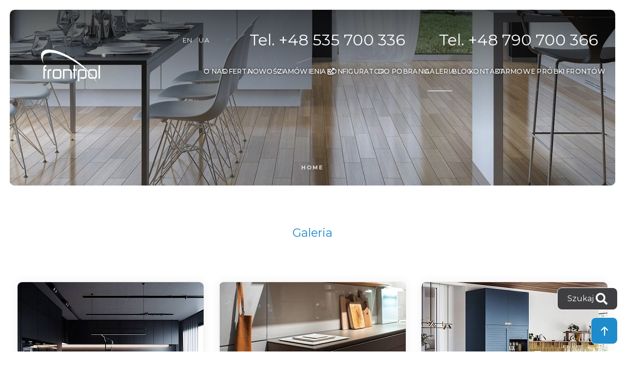

--- FILE ---
content_type: text/html; charset=UTF-8
request_url: https://www.frontpol.pl/galeria/
body_size: 12927
content:
<!DOCTYPE html><html class="no-js" lang="pl"><head><meta charset="utf-8" /><title>Bogata galeria frontów meblowych / kuchennych - Frontpol s.c.</title><meta name="description" content="Galeria frontów meblowych / kuchennych producenta frontów meblowych firmy Frontpol. Fronty akrylowe połyskowe, matowe, fronty super matowe, fronty matowe metal, fronty dekory." /><meta name="keywords" content="galeria, frontpol, meble, fronty meblowe, fronty kuchenne, producent frontów meblowych" /><meta name="author" content="MiroArt" /><meta name="viewport" content="width=device-width, initial-scale=1, maximum-scale=1"><meta name="generator" content="MiroCMS 3.91.39" /><script>(function(w,d,s,l,i){ w[l]=w[l]||[];w[l].push({ 'gtm.start':new Date().getTime(),event:'gtm.js' });var f=d.getElementsByTagName(s)[0],j=d.createElement(s),dl=l!='dataLayer'?'&l='+l:'';j.async=true;j.src='https://www.googletagmanager.com/gtm.js?id='+i+dl;f.parentNode.insertBefore(j,f);} )(window,document,'script','dataLayer', 'GTM-WSJTHNX');</script><script>
        !function(f,b,e,v,n,t,s)
        { if(f.fbq)return;n=f.fbq=function(){ n.callMethod?
        n.callMethod.apply(n,arguments):n.queue.push(arguments) };
        if(!f._fbq)f._fbq=n;n.push=n;n.loaded=!0;n.version='2.0';
        n.queue=[];t=b.createElement(e);t.async=!0;
        t.src=v;s=b.getElementsByTagName(e)[0];
        s.parentNode.insertBefore(t,s) }(window, document,'script',
        'https://connect.facebook.net/en_US/fbevents.js');
        fbq('init', '794512844284074');
        fbq('track', 'PageView');
        </script><noscript><img height="1" width="1" style="display:none" src="https://www.facebook.com/tr?id=794512844284074&ev=PageView&noscript=1" /></noscript><link href="/img2/w128-h128/files/favicon.jpg" rel="apple-touch-icon" /><link href="/img2/w76-h76/files/favicon.jpg" rel="apple-touch-icon" sizes="76x76" /><link href="/img2/w120-h120/files/favicon.jpg" rel="apple-touch-icon" sizes="120x120" /><link href="/img2/w152-h152/files/favicon.jpg" rel="apple-touch-icon" sizes="152x152" /><link href="/img2/w180-h180/files/favicon.jpg" rel="apple-touch-icon" sizes="180x180" /><link href="/img2/w192-h192/files/favicon.jpg" rel="icon" sizes="192x192" /><link href="/img2/w128-h128/files/favicon.jpg" rel="icon" sizes="128x128" /><script type="application/ld+json">{"@context": "https://schema.org","@type": "Organization","url": "https://www.frontpol.pl","logo": "https://www.frontpol.pl/files/1-logo_balck_2.svg","name": "Frontpol s.c. Producent Frontów Meblowych","description": "Galeria frontów meblowych / kuchennych producenta frontów meblowych firmy Frontpol. Fronty akrylowe połyskowe, matowe, fronty super matowe, fronty matowe metal, fronty dekory.","telephone": "+48790700366","address":{"@type": "PostalAddress","streetAddress": "Godętowo 2B","postalCode": "84-218","addressLocality": "Godętowo","addressCountry": "Polska"}}</script><meta property="og:image" content="https://www.frontpol.pl/files/gallery/120/_256761406.jpg" /><meta property="og:image:alt" content="Bogata galeria frontów meblowych / kuchennych - Frontpol s.c." /><meta property="og:title" content="Bogata galeria frontów meblowych / kuchennych - Frontpol s.c." /><meta property="og:description" content="Galeria frontów meblowych / kuchennych producenta frontów meblowych firmy Frontpol. Fronty akrylowe połyskowe, matowe, fronty super matowe, fronty matowe metal, fronty dekory." /><meta property="og:url" content="https://www.frontpol.pl/galeria/" /><meta name="twitter:card" content="summary_large_image"><meta property="twitter:domain" content="www.frontpol.pl"><meta property="twitter:url" content="https://www.frontpol.pl/galeria/"><meta name="twitter:title" content="Bogata galeria frontów meblowych / kuchennych - Frontpol s.c."><meta name="twitter:description" content="Galeria frontów meblowych / kuchennych producenta frontów meblowych firmy Frontpol. Fronty akrylowe połyskowe, matowe, fronty super matowe, fronty matowe metal, fronty dekory."><meta name="twitter:image" content="https://www.frontpol.pl/files/gallery/120/_256761406.jpg"><link href="/tpls/Noe/fonts/themify.woff" rel="preload" as="font" crossorigin="anonymous" /><link href="/tpls/Noe/fonts/fontawesome-webfont.woff2?v=4.7.0" rel="preload" as="font" crossorigin="anonymous" /><link href="/tpls/Noe/css/out.gz.css?ver=3.91.39" rel="preload stylesheet" as="style" type="text/css" media="all" /><link href="https://fonts.googleapis.com/css?family=Montserrat:400,400i,500,500i,700,700i&amp;subset=latin-ext" rel="preload stylesheet" as="style"><link href="/tpls/Noe/css/font-montserrat.css?ver=3.91.39" rel="preload stylesheet" as="style" type="text/css"><style>.zaloba {-webkit-filter: grayscale(100%);filter: grayscale(100%);}.nav_a_elementcolor, .menu > li.has-dropdown:after {color: rgba(255, 255, 255, 1) !important; opacity: 1 !important;}.nav_em { background: rgba(255, 255, 255, 1) !important; }.nav_a_elementcolor:hover { color: rgba(255, 255, 255, 1) !important; }.nav_dropdown_a_elementcolor, .menu > li > ul li.has-dropdown:after {color: rgba(72, 84, 92, 1) !important;opacity: 1 !important;border-color: rgba(72, 84, 92, 1) !important;}.nav_dropdown_a_elementcolor:hover { color: rgba(6, 23, 22, 1) !important; }.nav_ul_elementcolor { background: rgba(255, 255, 255, 1) !important; }.nav_li_hover_elementcolor {transition: background 0.3s, color 0.3s ease;-webkit-transition: background 0.3s, color 0.3s ease;-moz-transition: background 0.3s, color 0.3s ease;}.nav_li_hover_elementcolor:hover,.msticky .active {background: rgba(241, 241, 241, 1) !important;}.footer_elementcolor { background: rgba(63, 63, 66, 1) !important; }.nav-utility span,.nav-utility p {color: rgba(255, 255, 255, 1) !important;}.nav-utility i,.nav-utility em {color: rgba(241, 241, 241, 1) !important;}.nav-utility a { color: rgba(255, 255, 255, 1) !important; }footer * { color: rgba(255, 255, 255, 1) !important; }.breadcrumb > li > a { color: rgba(255, 255, 255, 1) !important; }.breadcrumb > li > a:hover { color: rgba(225, 240, 250, 1) !important; }.header-2 {font-weight: 400 !important;line-height: 1em !important;letter-spacing: 0 !important;}#header-2 {font-weight: 400 !important;line-height: 1em !important;letter-spacing: 0 !important;}.cardsBg-2 {}#cardsBg-2 {}.custom-4 {padding: 60px 0;}#custom-4 {padding: 60px 0;}.cardsBg-4 {}#cardsBg-4 {}.cardsBg-18 {}#cardsBg-18 {}.header-118 {line-height: 1 !important;}#header-118 {line-height: 1 !important;}.cardsBg-118 {}#cardsBg-118 {}.header-120 {line-height: 1 !important;}#header-120 {line-height: 1 !important;}.cardsBg-120 {}#cardsBg-120 {}.header-135 {font-weight: 400 !important;line-height: 1em !important;letter-spacing: 0 !important;}#header-135 {font-weight: 400 !important;line-height: 1em !important;letter-spacing: 0 !important;}.cardsBg-135 {}#cardsBg-135 {}.header-138 {line-height: 1 !important;}#header-138 {line-height: 1 !important;}.cardsBg-138 {}#cardsBg-138 {}.header-149 {font-weight: 400 !important;line-height: 1em !important;letter-spacing: 0 !important;}#header-149 {font-weight: 400 !important;line-height: 1em !important;letter-spacing: 0 !important;}.cardsBg-149 {}#cardsBg-149 {}.header-161 {font-weight: 400 !important;line-height: 1em !important;letter-spacing: 0 !important;}#header-161 {font-weight: 400 !important;line-height: 1em !important;letter-spacing: 0 !important;}.cardsBg-161 {}#cardsBg-161 {}.header-169 {font-weight: 400 !important;line-height: 1em !important;letter-spacing: 0 !important;}#header-169 {font-weight: 400 !important;line-height: 1em !important;letter-spacing: 0 !important;}.custom-169 {padding:0;}#custom-169 {padding:0;}.cardsBg-169 {}#cardsBg-169 {}.cardsBg-174 {background: rgba(194, 194, 194, 1) !important;}#cardsBg-174 {background: rgba(194, 194, 194, 1) !important;}.iconColor-174 {color: rgba(255, 255, 255, 1) !important;}.iconColorSlick-174 .slick-next, .iconColorSlick-174 .slick-prev  {color: rgba(255, 255, 255, 1) !important;}#iconColor-174 {color: rgba(255, 255, 255, 1) !important;}.header-364 {color: rgba(255, 255, 255, 1) !important;line-height: 1.4 !important;text-shadow: 0px 0px 5px rgba(0, 0, 0, 0.7);font-weight: 500;}#header-364 {color: rgba(255, 255, 255, 1) !important;line-height: 1.4 !important;text-shadow: 0px 0px 5px rgba(0, 0, 0, 0.7);font-weight: 500;}.header2-364 {text-shadow: 0px 0px 5px rgba(0, 0, 0, 0.7);font-weight: 500;color: #fff;}#header2-364 {text-shadow: 0px 0px 5px rgba(0, 0, 0, 0.7);font-weight: 500;color: #fff;}.cardsBg-364 {}#cardsBg-364 {}@media (max-width: 767px) {.custom-364 {display: none !important;}#custom-364 {display: none !important;}}.iconColor-364 {color: rgba(255, 255, 255, 1) !important;}.iconColorSlick-364 .slick-next, .iconColorSlick-364 .slick-prev  {color: rgba(255, 255, 255, 1) !important;}#iconColor-364 {color: rgba(255, 255, 255, 1) !important;}.cardsBg-367 {background: rgba(255, 187, 0, 1) !important;}#cardsBg-367 {background: rgba(255, 187, 0, 1) !important;}.cardsBg-374 {background: rgba(201, 201, 201, 1) !important;}#cardsBg-374 {background: rgba(201, 201, 201, 1) !important;}.header-376 {color: rgba(255, 255, 255, 1) !important;}#header-376 {color: rgba(255, 255, 255, 1) !important;}.cardsBg-376 {background: rgba(118, 118, 120, 1) !important;}#cardsBg-376 {background: rgba(118, 118, 120, 1) !important;}.iconColor-376 {color: rgba(255, 255, 255, 1) !important;}.iconColorSlick-376 .slick-next, .iconColorSlick-376 .slick-prev  {color: rgba(255, 255, 255, 1) !important;}#iconColor-376 {color: rgba(255, 255, 255, 1) !important;}.header-377 {color: rgba(255, 255, 255, 1) !important;}#header-377 {color: rgba(255, 255, 255, 1) !important;}.cardsBg-377 {background: rgba(118, 118, 120, 1) !important;}#cardsBg-377 {background: rgba(118, 118, 120, 1) !important;}.iconColor-377 {color: rgba(255, 255, 255, 1) !important;}.iconColorSlick-377 .slick-next, .iconColorSlick-377 .slick-prev  {color: rgba(255, 255, 255, 1) !important;}#iconColor-377 {color: rgba(255, 255, 255, 1) !important;}.header-378 {color: rgba(255, 255, 255, 1) !important;}#header-378 {color: rgba(255, 255, 255, 1) !important;}.cardsBg-378 {background: rgba(118, 118, 120, 1) !important;}#cardsBg-378 {background: rgba(118, 118, 120, 1) !important;}.iconColor-378 {color: rgba(255, 255, 255, 1) !important;}.iconColorSlick-378 .slick-next, .iconColorSlick-378 .slick-prev  {color: rgba(255, 255, 255, 1) !important;}#iconColor-378 {color: rgba(255, 255, 255, 1) !important;}.header-380 {color: rgba(255, 255, 255, 1) !important;}#header-380 {color: rgba(255, 255, 255, 1) !important;}.cardsBg-380 {background: rgba(118, 118, 120, 1) !important;}#cardsBg-380 {background: rgba(118, 118, 120, 1) !important;}.iconColor-380 {color: rgba(255, 255, 255, 1) !important;}.iconColorSlick-380 .slick-next, .iconColorSlick-380 .slick-prev  {color: rgba(255, 255, 255, 1) !important;}#iconColor-380 {color: rgba(255, 255, 255, 1) !important;}.header-383 {text-transform: uppercase !important;}#header-383 {text-transform: uppercase !important;}.cardsBg-383 {}#cardsBg-383 {}.header-386 {text-transform: uppercase !important;}#header-386 {text-transform: uppercase !important;}.custom-386 {border-top: 15px solid #1f8dcd;}#custom-386 {border-top: 15px solid #1f8dcd;}.cardsBg-386 {}#cardsBg-386 {}.cardsBg-387 {}#cardsBg-387 {}.cardsBg-388 {}#cardsBg-388 {}.header-391 {font-weight: 400 !important;line-height: 1em !important;letter-spacing: 0 !important;}#header-391 {font-weight: 400 !important;line-height: 1em !important;letter-spacing: 0 !important;}.custom-391 {background: rgba(255, 255, 255, 1) !important;padding:0;}#custom-391 {background: rgba(255, 255, 255, 1) !important;padding:0;}.cardsBg-391 {}#cardsBg-391 {}.header-393 {font-weight: 400 !important;line-height: 1em !important;letter-spacing: 0 !important;}#header-393 {font-weight: 400 !important;line-height: 1em !important;letter-spacing: 0 !important;}.custom-393 {background: rgba(255, 255, 255, 1) !important;padding:0;}#custom-393 {background: rgba(255, 255, 255, 1) !important;padding:0;}.cardsBg-393 {}#cardsBg-393 {}.custom-396 {background: rgba(255, 255, 255, 1) !important;}#custom-396 {background: rgba(255, 255, 255, 1) !important;}.cardsBg-396 {}#cardsBg-396 {}.header-397 {font-weight: 400 !important;line-height: 1em !important;letter-spacing: 0 !important;}#header-397 {font-weight: 400 !important;line-height: 1em !important;letter-spacing: 0 !important;}.custom-397 {background: rgba(255, 255, 255, 1) !important;padding:0;}#custom-397 {background: rgba(255, 255, 255, 1) !important;padding:0;}.cardsBg-397 {}#cardsBg-397 {}.custom-398 {background: rgba(255, 255, 255, 1) !important;}#custom-398 {background: rgba(255, 255, 255, 1) !important;}.cardsBg-398 {}#cardsBg-398 {}.header-399 {font-weight: 400 !important;line-height: 1em !important;letter-spacing: 0 !important;}#header-399 {font-weight: 400 !important;line-height: 1em !important;letter-spacing: 0 !important;}.custom-399 {background: rgba(255, 255, 255, 1) !important;padding:0;}#custom-399 {background: rgba(255, 255, 255, 1) !important;padding:0;}.cardsBg-399 {}#cardsBg-399 {}.custom-402 {background: rgba(255, 255, 255, 1) !important;}#custom-402 {background: rgba(255, 255, 255, 1) !important;}.cardsBg-402 {}#cardsBg-402 {}.header-403 {font-weight: 400 !important;line-height: 1em !important;letter-spacing: 0 !important;}#header-403 {font-weight: 400 !important;line-height: 1em !important;letter-spacing: 0 !important;}.custom-403 {background: rgba(255, 255, 255, 1) !important;padding:0;}#custom-403 {background: rgba(255, 255, 255, 1) !important;padding:0;}.cardsBg-403 {}#cardsBg-403 {}.header-405 {font-weight: 400 !important;line-height: 1em !important;letter-spacing: 0 !important;}#header-405 {font-weight: 400 !important;line-height: 1em !important;letter-spacing: 0 !important;}.custom-405 {padding:0;}#custom-405 {padding:0;}.cardsBg-405 {}#cardsBg-405 {}.header-406 {line-height: 1 !important;text-align:center;}#header-406 {line-height: 1 !important;text-align:center;}.custom-406 {padding-bottom: 15px;}#custom-406 {padding-bottom: 15px;}.cardsBg-406 {}#cardsBg-406 {}.header-1223 {font-weight: 400 !important;line-height: 1em !important;letter-spacing: 0 !important;}#header-1223 {font-weight: 400 !important;line-height: 1em !important;letter-spacing: 0 !important;}.cardsBg-1223 {}#cardsBg-1223 {}.header-1225 {font-weight: 400 !important;line-height: 1em !important;letter-spacing: 0 !important;}#header-1225 {font-weight: 400 !important;line-height: 1em !important;letter-spacing: 0 !important;}.custom-1225 {background: rgba(255, 255, 255, 1) !important;padding:0;}#custom-1225 {background: rgba(255, 255, 255, 1) !important;padding:0;}.cardsBg-1225 {}#cardsBg-1225 {}.custom-1232 {padding: 10px 0 0;}#custom-1232 {padding: 10px 0 0;}.cardsBg-1232 {}#cardsBg-1232 {}.cardsBg-1235 {background: rgba(194, 194, 194, 1) !important;}#cardsBg-1235 {background: rgba(194, 194, 194, 1) !important;}.iconColor-1235 {color: rgba(255, 255, 255, 1) !important;}.iconColorSlick-1235 .slick-next, .iconColorSlick-1235 .slick-prev  {color: rgba(255, 255, 255, 1) !important;}#iconColor-1235 {color: rgba(255, 255, 255, 1) !important;}.header-1389 {font-weight: 400 !important;line-height: 1em !important;letter-spacing: 0 !important;}#header-1389 {font-weight: 400 !important;line-height: 1em !important;letter-spacing: 0 !important;}.cardsBg-1389 {}#cardsBg-1389 {}.header-1398 {font-weight: 400 !important;line-height: 1em !important;letter-spacing: 0 !important;}#header-1398 {font-weight: 400 !important;line-height: 1em !important;letter-spacing: 0 !important;}.cardsBg-1398 {}#cardsBg-1398 {}.header-1400 {font-weight: 400 !important;line-height: 1em !important;letter-spacing: 0 !important;}#header-1400 {font-weight: 400 !important;line-height: 1em !important;letter-spacing: 0 !important;}.custom-1400 {background: rgba(255, 255, 255, 1) !important;padding:0;}#custom-1400 {background: rgba(255, 255, 255, 1) !important;padding:0;}.cardsBg-1400 {}#cardsBg-1400 {}.header-1401 {font-weight: 400 !important;line-height: 1em !important;letter-spacing: 0 !important;}#header-1401 {font-weight: 400 !important;line-height: 1em !important;letter-spacing: 0 !important;}.custom-1401 {background: rgba(255, 255, 255, 1) !important;padding:0;}#custom-1401 {background: rgba(255, 255, 255, 1) !important;padding:0;}.cardsBg-1401 {}#cardsBg-1401 {}.custom-1430 {background: rgba(255, 255, 255, 1) !important;}#custom-1430 {background: rgba(255, 255, 255, 1) !important;}.cardsBg-1430 {}#cardsBg-1430 {}.header-1431 {font-weight: 400 !important;line-height: 1em !important;letter-spacing: 0 !important;}#header-1431 {font-weight: 400 !important;line-height: 1em !important;letter-spacing: 0 !important;}.custom-1431 {background: rgba(255, 255, 255, 1) !important;padding:0;}#custom-1431 {background: rgba(255, 255, 255, 1) !important;padding:0;}.cardsBg-1431 {}#cardsBg-1431 {}.header-1447 {font-weight: 400 !important;}#header-1447 {font-weight: 400 !important;}.custom-1447 {padding-top:30px !important;}#custom-1447 {padding-top:30px !important;}.cardsBg-1447 {}#cardsBg-1447 {}.custom-1448 {padding-top: 15px;border-radius:10px;}#custom-1448 {padding-top: 15px;border-radius:10px;}.cardsBg-1448 {}#cardsBg-1448 {}.cardsBg-1451 {}#cardsBg-1451 {}.header-1453 {line-height: 1 !important;}#header-1453 {line-height: 1 !important;}.custom-1453 {padding-bottom: 0; padding-top: 0;}#custom-1453 {padding-bottom: 0; padding-top: 0;}.cardsBg-1453 {}#cardsBg-1453 {}.cardsBg-1454 {}#cardsBg-1454 {}.custom-1467 {border-radius:10px;}#custom-1467 {border-radius:10px;}.cardsBg-1467 {}#cardsBg-1467 {}.cardsBg-1469 {}#cardsBg-1469 {}.header-5823 {font-weight: 400 !important;line-height: 1em !important;letter-spacing: 0 !important;}#header-5823 {font-weight: 400 !important;line-height: 1em !important;letter-spacing: 0 !important;}.cardsBg-5823 {}#cardsBg-5823 {}.header-5835 {font-weight: 400 !important;line-height: 1em !important;letter-spacing: 0 !important;}#header-5835 {font-weight: 400 !important;line-height: 1em !important;letter-spacing: 0 !important;}.custom-5835 {background: rgba(255, 255, 255, 1) !important;}#custom-5835 {background: rgba(255, 255, 255, 1) !important;}.cardsBg-5835 {}#cardsBg-5835 {}.custom-5857 {background: rgba(255, 255, 255, 1) !important;padding:0;}#custom-5857 {background: rgba(255, 255, 255, 1) !important;padding:0;}.cardsBg-5857 {}#cardsBg-5857 {}.custom-563489 {background: rgba(255, 255, 255, 1) !important;padding:0;}#custom-563489 {background: rgba(255, 255, 255, 1) !important;padding:0;}.cardsBg-563489 {}#cardsBg-563489 {}.custom-563900 {background: rgba(255, 255, 255, 1) !important;}#custom-563900 {background: rgba(255, 255, 255, 1) !important;}.cardsBg-563900 {}#cardsBg-563900 {}.header-563901 {font-weight: 400 !important;line-height: 1em !important;letter-spacing: 0 !important;}#header-563901 {font-weight: 400 !important;line-height: 1em !important;letter-spacing: 0 !important;}.custom-563901 {padding:0;}#custom-563901 {padding:0;}.cardsBg-563901 {}#cardsBg-563901 {}.custom-563909 {padding: 50px 0 20px 0 !important;}#custom-563909 {padding: 50px 0 20px 0 !important;}.cardsBg-563909 {}#cardsBg-563909 {}.custom-563910 {padding-top: 0;padding-bottom: 0;}#custom-563910 {padding-top: 0;padding-bottom: 0;}.cardsBg-563910 {}#cardsBg-563910 {}.header-563934 {font-weight: 400 !important;}#header-563934 {font-weight: 400 !important;}.cardsBg-563934 {}#cardsBg-563934 {}.header-563942 {line-height: 1 !important;}#header-563942 {line-height: 1 !important;}.custom-563942 {background: rgba(255, 255, 255, 1) !important;padding-bottom: 10px; padding-top: 30px;border-radius:10px;}#custom-563942 {background: rgba(255, 255, 255, 1) !important;padding-bottom: 10px; padding-top: 30px;border-radius:10px;}.cardsBg-563942 {}#cardsBg-563942 {}.header-564000 {font-weight: 400 !important;line-height: 1em !important;letter-spacing: 0 !important;}#header-564000 {font-weight: 400 !important;line-height: 1em !important;letter-spacing: 0 !important;}.cardsBg-564000 {}#cardsBg-564000 {}.header-564002 {font-weight: 400 !important;line-height: 1em !important;letter-spacing: 0 !important;}#header-564002 {font-weight: 400 !important;line-height: 1em !important;letter-spacing: 0 !important;}.custom-564002 {background: rgba(255, 255, 255, 1) !important;padding:0;}#custom-564002 {background: rgba(255, 255, 255, 1) !important;padding:0;}.cardsBg-564002 {}#cardsBg-564002 {}.header-564003 {font-weight: 400 !important;line-height: 1em !important;letter-spacing: 0 !important;}#header-564003 {font-weight: 400 !important;line-height: 1em !important;letter-spacing: 0 !important;}.cardsBg-564003 {}#cardsBg-564003 {}.header-564005 {font-weight: 400 !important;line-height: 1em !important;letter-spacing: 0 !important;}#header-564005 {font-weight: 400 !important;line-height: 1em !important;letter-spacing: 0 !important;}.custom-564005 {background: rgba(255, 255, 255, 1) !important;padding:0;}#custom-564005 {background: rgba(255, 255, 255, 1) !important;padding:0;}.cardsBg-564005 {}#cardsBg-564005 {}.header-564006 {font-weight: 400 !important;line-height: 1em !important;letter-spacing: 0 !important;}#header-564006 {font-weight: 400 !important;line-height: 1em !important;letter-spacing: 0 !important;}.cardsBg-564006 {}#cardsBg-564006 {}.header-564008 {font-weight: 400 !important;line-height: 1em !important;letter-spacing: 0 !important;}#header-564008 {font-weight: 400 !important;line-height: 1em !important;letter-spacing: 0 !important;}.custom-564008 {background: rgba(255, 255, 255, 1) !important;padding:0;}#custom-564008 {background: rgba(255, 255, 255, 1) !important;padding:0;}.cardsBg-564008 {}#cardsBg-564008 {}.header-564055 {font-weight: 400 !important;line-height: 1em !important;letter-spacing: 0 !important;}#header-564055 {font-weight: 400 !important;line-height: 1em !important;letter-spacing: 0 !important;}.cardsBg-564055 {}#cardsBg-564055 {}.header-564056 {font-weight: 400 !important;line-height: 1em !important;letter-spacing: 0 !important;}#header-564056 {font-weight: 400 !important;line-height: 1em !important;letter-spacing: 0 !important;}.custom-564056 {background: rgba(255, 255, 255, 1) !important;padding:0;}#custom-564056 {background: rgba(255, 255, 255, 1) !important;padding:0;}.cardsBg-564056 {}#cardsBg-564056 {}.header-564083 {font-weight: 400 !important;line-height: 1em !important;letter-spacing: 0 !important;}#header-564083 {font-weight: 400 !important;line-height: 1em !important;letter-spacing: 0 !important;}.cardsBg-564083 {}#cardsBg-564083 {}.header-564084 {font-weight: 400 !important;line-height: 1em !important;letter-spacing: 0 !important;}#header-564084 {font-weight: 400 !important;line-height: 1em !important;letter-spacing: 0 !important;}.custom-564084 {background: rgba(255, 255, 255, 1) !important;padding:0;}#custom-564084 {background: rgba(255, 255, 255, 1) !important;padding:0;}.cardsBg-564084 {}#cardsBg-564084 {}.header-564087 {font-weight: 400 !important;line-height: 1em !important;letter-spacing: 0 !important;}#header-564087 {font-weight: 400 !important;line-height: 1em !important;letter-spacing: 0 !important;}.cardsBg-564087 {}#cardsBg-564087 {}.header-564088 {font-weight: 400 !important;line-height: 1em !important;letter-spacing: 0 !important;}#header-564088 {font-weight: 400 !important;line-height: 1em !important;letter-spacing: 0 !important;}.custom-564088 {background: rgba(255, 255, 255, 1) !important;padding:0;}#custom-564088 {background: rgba(255, 255, 255, 1) !important;padding:0;}.cardsBg-564088 {}#cardsBg-564088 {}.fundusze {
max-height: 100px; 
}

@media (max-width: 768px) {
.fundusze {
max-height: 58px;
}
}.coverx {position: fixed;width: 100vw;height: 100vh;left: 0;right: 0;top: 0;background: #ffffff;z-index: 100000000000000 !important;}.loaderx {display: block;position: relative;width: 250px;height: 250px;left: 50%;top: 50%;margin: -125px 0 0 -125px;border-radius: 50%;border: 3px solid transparent;border-top-color: #008dd0;-webkit-animation: spin 2s linear infinite;animation: spin 2s linear infinite;z-index: 1001;}.loaderx:before {content: "";position: absolute;top: 5px;left: 5px;right: 5px;bottom: 5px;border-radius: 50%;border: 3px solid transparent;border-top-color: #97999d;-webkit-animation: spin 3s linear infinite;animation: spin 3s linear infinite;}.loaderx:after {content: "";position: absolute;top: 15px;left: 15px;right: 15px;bottom: 15px;border-radius: 50%;border: 3px solid transparent;border-top-color: #008dd0;-webkit-animation: spin 1.5s linear infinite;animation: spin 1.5s linear infinite;}@-moz-keyframes spin {100% {-moz-transform: rotate(360deg);transform: rotate(360deg);}}@-webkit-keyframes spin {100% {-webkit-transform: rotate(360deg);transform: rotate(360deg);}}@keyframes spin {100% {-moz-transform: rotate(360deg);-ms-transform: rotate(360deg);-webkit-transform: rotate(360deg);transform: rotate(360deg);}}.loaderx-img {position: absolute;top: 50%;left: 50%;transform: translate(-50%, -50%);-webkit-transform: translate(-50%, -50%);width: 160px;max-height: 100px;}</style></head><body class="lang-pl"><noscript><iframe src="https://www.googletagmanager.com/ns.html?id=GTM-WSJTHNX"height="0" width="0" style="display:none;visibility:hidden"></iframe></noscript><div class="coverx main"><img src="[data-uri]" alt="Frontpol Fronty Kuchenne Meblowe Akrylowe" class="loaderx-img"><div class="loaderx"></div></div><section class="p0 szukajkaFG-section"><div class="container containerFG"><div class="row s-flex"><div class="col-lg-12 col-md-12 col-sm-12 col-xs-12"><div class="col-sm-8 col-sm-offset-2 col-xs-12 s-container searchFG"><form method="post" id="searchform"><input type="search" class="s-input" name="name" placeholder="SZUKAJ" minlength="3" maxlength="84"><input type="submit" class="search-input nav_a_elementcolor" value=""></form></div></div></div></div><div class="s-close"><span></span><span></span></div></section><div class="main-container"><div class="centeredlogo_2 nav-container"><div class="featured-info nav-utility hidden-xs"><div class="module right hidden-xs"><a class="mrphonetop" href="tel:+48790700366">Tel. +48 790 700 366</a></div><div class="module right hidden-xs"><a class="mrphonetop" href="tel:+48535700336">Tel. +48 535 700 336</a></div><div class="module right"><a href="https://www.en.frontpol.pl" title="EN" class="lang-text nav_a_elementcolor">en</a><a href="https://www.ua.frontpol.pl" title="UA" class="lang-text nav_a_elementcolor">ua</a></div><div class="module right hidden-xs"><a href="https://www.facebook.com/frontpol"><em class="fa fa-facebook-official">&nbsp;</em></a></div></div><nav class="nav_elementcolor"><div class="container-fluid nav-bar"><div class="col-md-2 col-sm-12 small-logo text-left"><a href="/"><img loading="lazy" alt="Frontpol S.C. Producent Frontów Meblowych" class="image-xxs layer-logo" src="/files/1-logo_balck_2.svg"></a><div class="module mobile-lng visible-xs"><a href="https://www.en.frontpol.pl" title="EN" class="lang-text nav_a_elementcolor">en</a><a href="https://www.ua.frontpol.pl" title="UA" class="lang-text nav_a_elementcolor">ua</a></div><div class="module widget-handle mobile-toggle right visible-sm visible-xs absolute-xs"><i class="ti-menu"></i></div></div><div class="col-lg-2 col-md-2 hidden-sm hidden-xs large-logo mt-10"><a href="/"><img loading="lazy" alt="Frontpol S.C. Producent Frontów Meblowych" class="image-xxs layer-logo" src="/files/1-logo_balck_2.svg"></a><div class="module widget-handle mobile-toggle right visible-sm visible-xs absolute-xs"><i class="ti-menu"></i></div></div><div class="col-lg-10 col-md-10 col-sm-12 pb-xs-24"><ul class="menu"><li class=""><a href="/o-nas/" class="nav_a_elementcolor" style="white-space: nowrap;">O nas</a></li><li class="has-dropdown "><a href="/oferta-fronty-meblowe/" class="nav_a_elementcolor">Oferta</a><ul class="nav_ul_elementcolor"><li class="shadow"></li><li class="nav_li_hover_elementcolor"><a href="/galeria/vision/" class="nav_dropdown_a_elementcolor" style="white-space: nowrap;">Vision</a></li><li class="nav_li_hover_elementcolor"><a href="/galeria/vision-texture/" class="nav_dropdown_a_elementcolor">Vision Texture</a></li><li class="nav_li_hover_elementcolor"><a href="/galeria/crystal-deep/" class="nav_dropdown_a_elementcolor">Crystal Deep</a></li><li class="nav_li_hover_elementcolor"><a href="/galeria/spectrum-mat/" class="nav_dropdown_a_elementcolor">Spectrum Mat</a></li><li class="nav_li_hover_elementcolor"><a href="/galeria/spectrum-gloss/" class="nav_dropdown_a_elementcolor">Spectrum Gloss</a></li><li class="nav_li_hover_elementcolor"><a href="/galeria/spectrum-metal/" class="nav_dropdown_a_elementcolor">Spectrum Metal</a></li><li class="nav_li_hover_elementcolor"><a href="/galeria/akryl-premium-x-2/" class="nav_dropdown_a_elementcolor">Akryl Premium X</a></li><li class="nav_li_hover_elementcolor"><a href="/galeria/akryl-premium-mat/" class="nav_dropdown_a_elementcolor">Akryl Premium Mat</a></li><li class="nav_li_hover_elementcolor"><a href="/galeria/akryl-05/" class="nav_dropdown_a_elementcolor">Akryl 0.5</a></li><li class="nav_li_hover_elementcolor"><a href="/galeria/elite/" class="nav_dropdown_a_elementcolor">Elite</a></li><li class="nav_li_hover_elementcolor"><a href="/galeria/kristall/" class="nav_dropdown_a_elementcolor">Kristall</a></li><li class="nav_li_hover_elementcolor"><a href="/galeria/kristall-satina-2/" class="nav_dropdown_a_elementcolor">Kristall Satina</a></li></ul></li><li class=""><a href="/nowosci/" class="nav_a_elementcolor">Nowości</a></li><li class=""><a href="https://zamowienia.frontpol.pl/" class="nav_a_elementcolor">Zamówienia <em class="fas fa-external-link-alt" title="Otwórz stronę w nowej karcie"></em></a></li><li class=""><a href="/konfigurator-kolorow/" class="nav_a_elementcolor">Konfigurator</a></li><li class=""><a href="/pliki-do-pobrania/" class="nav_a_elementcolor">Do pobrania</a></li><li class="has-dropdown active "><a href="/galeria/" class="nav_a_elementcolor">Galeria</a><ul class="nav_ul_elementcolor"><li class="shadow"></li><li class="nav_li_hover_elementcolor"><a href="/galeria/vision/" class="nav_dropdown_a_elementcolor" style="white-space: nowrap;">Vision</a></li><li class="nav_li_hover_elementcolor"><a href="/galeria/vision-texture/" class="nav_dropdown_a_elementcolor">Vision Texture</a></li><li class="nav_li_hover_elementcolor"><a href="/galeria/crystal-deep/" class="nav_dropdown_a_elementcolor">Crystal Deep</a></li><li class="nav_li_hover_elementcolor"><a href="/galeria/spectrum-mat/" class="nav_dropdown_a_elementcolor">Spectrum MAT</a></li><li class="nav_li_hover_elementcolor"><a href="/galeria/spectrum-gloss/" class="nav_dropdown_a_elementcolor">Spectrum GLOSS</a></li><li class="nav_li_hover_elementcolor"><a href="/galeria/spectrum-metal/" class="nav_dropdown_a_elementcolor">Spectrum METAL</a></li><li class="nav_li_hover_elementcolor"><a href="/galeria/akryl-premium-x-2/" class="nav_dropdown_a_elementcolor">Akryl Premium X</a></li><li class="nav_li_hover_elementcolor"><a href="/galeria/akryl-premium-mat/" class="nav_dropdown_a_elementcolor">Akryl Premium MAT</a></li><li class="nav_li_hover_elementcolor"><a href="/galeria/elite/" class="nav_dropdown_a_elementcolor">Elite</a></li><li class="nav_li_hover_elementcolor"><a href="/galeria/kristall/" class="nav_dropdown_a_elementcolor">Kristall</a></li><li class="nav_li_hover_elementcolor"><a href="/galeria/kristall-satina-2/" class="nav_dropdown_a_elementcolor">Kristall Satina</a></li><li class="nav_li_hover_elementcolor"><a href="/galeria/akryl-05/" class="nav_dropdown_a_elementcolor">Akryl 0.5</a></li></ul></li><li class=""><a href="/blog-fronty-meblowe/" class="nav_a_elementcolor">Blog</a></li><li class=""><a href="/kontakt-frontpol/" class="nav_a_elementcolor">Kontakt</a></li><li class=""><a href="/darmowe-probki/" class="nav_a_elementcolor">Darmowe próbki frontów</a></li></ul></div></div></nav></div><section class="page-title page-title-1 bg-secondary image-bg overlay parallax"  style="background: rgba(30, 139, 204, 1) !important"><div class="background-image-holder breadcrumbs-noimg" data-source="-q80-p1/files/gallery/120/_256761406.jpg"></div><ol class="breadcrumb breadcrumb-2"><li><a href="/">Home</a></li><li class="active"  style="color: rgba(232, 241, 247, 1) !important"> Galeria </li></ol></section>    <section class="custom-120"><div class="container"><div class="row"><div class="col-lg-12 col-md-12 col-sm-12 col-xs-12"><h1 class=" color-primary mb40 mt40 mb-xs-24 text-center header-120">Galeria</h1></div></div><div class="row mt48"><div class="col-lg-4 col-md-6 col-sm-6 col-xs-12 mb30" data-aos="fade-up-2" data-aos-duration="500" data-aos-delay="0"><div class="product-shadow"><a href="/galeria/vision/"><div class="product-image source-change-bounding" data-img="2402647753.jpg" data-id="564087" data-source="-q70-p1/files/gallery/564087/2402647753.jpg"></div></a><div class="p30 pull-left equal flex1"><div class="product-content"><h2 class=" mb24 header-564087">Vision</h2><div class="text-left">Fronty matowe, na płycie MDF, pokryte cienkim laminatem PET o właściwościach hydrofobowych w delikatnym satynowym wykończeniu, grubość 18 mm.</div></div><div class="btn-holder"><div class="col-xs-12 text-center p0"><a class="btn btn-secondary mt24 mb0" href="/galeria/vision/">Zobacz kolory</a></div></div></div></div></div><div class="col-lg-4 col-md-6 col-sm-6 col-xs-12 mb30" data-aos="fade-up-2" data-aos-duration="500" data-aos-delay="50"><div class="product-shadow"><a href="/galeria/vision-texture/"><div class="product-image source-change-bounding" data-img="_2067991334.jpg" data-id="564083" data-source="-q70-p1/files/gallery/564083/_2067991334.jpg"></div></a><div class="p30 pull-left equal flex1"><div class="product-content"><h2 class=" mb24 header-564083">Vision Texture</h2><div class="text-left">&nbsp;Płyty MDF pokryte matowym, strukturalnym laminatem PET o grubości 0,3 mm, z gładkimi, dopasowanymi kolorystycznie obrzeżami.</div></div><div class="btn-holder"><div class="col-xs-12 text-center p0"><a class="btn btn-secondary mt24 mb0" href="/galeria/vision-texture/">Zobacz kolory</a></div></div></div></div></div><div class="col-lg-4 col-md-6 col-sm-6 col-xs-12 mb30" data-aos="fade-up-2" data-aos-duration="500" data-aos-delay="100"><div class="product-shadow"><a href="/galeria/crystal-deep/"><div class="product-image source-change-bounding" data-img="M74-D050_CL.jpg" data-id="564055" data-source="-q70-p1/files/gallery/564055/M74-D050_CL.jpg"></div></a><div class="p30 pull-left equal flex1"><div class="product-content"><h2 class=" mb24 header-564055">Crystal Deep</h2><div class="text-left">Front MDF o matowej powierzchni powleczona szklanym laminatem&nbsp;oraz dobraną kolorystycznie warstwą przeciwprężną.</div></div><div class="btn-holder"><div class="col-xs-12 text-center p0"><a class="btn btn-secondary mt24 mb0" href="/galeria/crystal-deep/">Zobacz kolory</a></div></div></div></div></div><div class="col-lg-4 col-md-6 col-sm-6 col-xs-12 mb30" data-aos="fade-up-2" data-aos-duration="500" data-aos-delay="150"><div class="product-shadow"><a href="/galeria/spectrum-mat/"><div class="product-image source-change-bounding" data-img="670484272.jpg" data-id="564000" data-source="-q70-p1/files/gallery/564000/670484272.jpg"></div></a><div class="p30 pull-left equal flex1"><div class="product-content"><h2 class=" mb24 header-564000">Spectrum MAT</h2><div class="text-left">Front MDF pokryty transparentnym matowym laminatem PET o grubości 75&mu; i poziomem &gt;15 gloss-ów. Cechą charakterystyczną kolekcji jest miękkie w dotyku atłasowe...</div></div><div class="btn-holder"><div class="col-xs-12 text-center p0"><a class="btn btn-secondary mt24 mb0" href="/galeria/spectrum-mat/">Zobacz kolory</a></div></div></div></div></div><div class="col-lg-4 col-md-6 col-sm-6 col-xs-12 mb30" data-aos="fade-up-2" data-aos-duration="500" data-aos-delay="200"><div class="product-shadow"><a href="/galeria/spectrum-gloss/"><div class="product-image source-change-bounding" data-img="765385021.jpg" data-id="564003" data-source="-q70-p1/files/gallery/564003/765385021.jpg"></div></a><div class="p30 pull-left equal flex1"><div class="product-content"><h2 class=" mb24 header-564003">Spectrum GLOSS</h2><div class="text-left">Front MDF powleczony transparentnym laminatem PET o grubości 75&mu; &ndash; poziom połysku &gt;85 gloss-ów. Powierzchnia frontu odporna na czynniki chemiczne,...</div></div><div class="btn-holder"><div class="col-xs-12 text-center p0"><a class="btn btn-secondary mt24 mb0" href="/galeria/spectrum-gloss/">Zobacz kolory</a></div></div></div></div></div><div class="col-lg-4 col-md-6 col-sm-6 col-xs-12 mb30" data-aos="fade-up-2" data-aos-duration="500" data-aos-delay="250"><div class="product-shadow"><a href="/galeria/spectrum-metal/"><div class="product-image source-change-bounding" data-img="tytancrumble.jpg" data-id="564006" data-source="-q70-p1/files/gallery/564006/tytancrumble.jpg"></div></a><div class="p30 pull-left equal flex1"><div class="product-content"><h2 class=" mb24 header-564006">Spectrum METAL</h2><div class="text-left">Front MDF wykończony transparentnym laminatem PET wzbogacona warstwą metalu w trzech odcieniach: Tytan, Złoto i Miedź. Wykończenie gładkie lub młotkowane crumbles....</div></div><div class="btn-holder"><div class="col-xs-12 text-center p0"><a class="btn btn-secondary mt24 mb0" href="/galeria/spectrum-metal/">Zobacz kolory</a></div></div></div></div></div><div class="col-lg-4 col-md-6 col-sm-6 col-xs-12 mb30" data-aos="fade-up-2" data-aos-duration="500" data-aos-delay="300"><div class="product-shadow"><a href="/galeria/akryl-premium-x-2/"><div class="product-image source-change-bounding" data-img="premiumx.jpg" data-id="135" data-source="-q70-p1/files/gallery/135/premiumx.jpg"></div></a><div class="p30 pull-left equal flex1"><div class="product-content"><h2 class=" mb24 header-135">Akryl Premium X</h2><div class="text-left">Fronty połyskowe, na płycie MDF, powierzchnia o zwiększonej odporności na zarysowania,&nbsp;UV i czynniki chemiczne, tył wykończony białym hips (Czarny 8421 X oraz...</div></div><div class="btn-holder"><div class="col-xs-12 text-center p0"><a class="btn btn-secondary mt24 mb0" href="/galeria/akryl-premium-x-2/">Zobacz kolory</a></div></div></div></div></div><div class="col-lg-4 col-md-6 col-sm-6 col-xs-12 mb30" data-aos="fade-up-2" data-aos-duration="500" data-aos-delay="350"><div class="product-shadow"><a href="/galeria/akryl-premium-mat/"><div class="product-image source-change-bounding" data-img="premiummat.jpg" data-id="1223" data-source="-q70-p1/files/gallery/1223/premiummat.jpg"></div></a><div class="p30 pull-left equal flex1"><div class="product-content"><h2 class=" mb24 header-1223">Akryl Premium MAT</h2><div class="text-left">Fronty matowe, na płycie MDF, powierzchnia o zwiększonej odporności na zarysowania,&nbsp;UV i czynniki chemiczne, tył wykończony białym hips, wodoodporny, grubość...</div></div><div class="btn-holder"><div class="col-xs-12 text-center p0"><a class="btn btn-secondary mt24 mb0" href="/galeria/akryl-premium-mat/">Zobacz kolory</a></div></div></div></div></div><div class="col-lg-4 col-md-6 col-sm-6 col-xs-12 mb30" data-aos="fade-up-2" data-aos-duration="500" data-aos-delay="400"><div class="product-shadow"><a href="/galeria/elite/"><div class="product-image source-change-bounding" data-img="1-elite_692527330.jpg" data-id="1398" data-source="-q70-p1/files/gallery/1398/1-elite_692527330.jpg"></div></a><div class="p30 pull-left equal flex1"><div class="product-content"><h2 class=" mb24 header-1398">Elite</h2><div class="text-left">Ponadczasowe piękno, czyli fronty imitujące marmur.&nbsp;Fronpol Elite to seria dwóch nowych kolorów: biały marmur i czarny marmur.</div></div><div class="btn-holder"><div class="col-xs-12 text-center p0"><a class="btn btn-secondary mt24 mb0" href="/galeria/elite/">Zobacz kolory</a></div></div></div></div></div><div class="col-lg-4 col-md-6 col-sm-6 col-xs-12 mb30" data-aos="fade-up-2" data-aos-duration="500" data-aos-delay="450"><div class="product-shadow"><a href="/galeria/kristall/"><div class="product-image source-change-bounding" data-img="KRISTALL.jpg" data-id="1389" data-source="-q70-p1/files/gallery/1389/KRISTALL.jpg"></div></a><div class="p30 pull-left equal flex1"><div class="product-content"><h2 class=" mb24 header-1389">Kristall</h2><div class="text-left">Kristall to nowa jakość w dziedzinie frontów o wysokim połysku.&nbsp;Powierzchnia o grubości 2 mm daje głębię szkła, a ponadto zapewnia wygodę obróbki i bezpieczeństwo...</div></div><div class="btn-holder"><div class="col-xs-12 text-center p0"><a class="btn btn-secondary mt24 mb0" href="/galeria/kristall/">Zobacz kolory</a></div></div></div></div></div><div class="col-lg-4 col-md-6 col-sm-6 col-xs-12 mb30" data-aos="fade-up-2" data-aos-duration="500" data-aos-delay="500"><div class="product-shadow"><a href="/galeria/kristall-satina-2/"><div class="product-image source-change-bounding" data-img="KRISTALL-Satina.jpg" data-id="5823" data-source="-q70-p1/files/gallery/5823/KRISTALL-Satina.jpg"></div></a><div class="p30 pull-left equal flex1"><div class="product-content"><h2 class=" mb24 header-5823">Kristall Satina</h2><div class="text-left">Kristall Satina to nowa jakość w dziedzinie frontów&nbsp;o matowej powierzchni o grubości 2 mm.&nbsp;</div></div><div class="btn-holder"><div class="col-xs-12 text-center p0"><a class="btn btn-secondary mt24 mb0" href="/galeria/kristall-satina-2/">Zobacz kolory</a></div></div></div></div></div><div class="col-lg-4 col-md-6 col-sm-6 col-xs-12 mb30" data-aos="fade-up-2" data-aos-duration="500" data-aos-delay="550"><div class="product-shadow"><a href="/galeria/akryl-05/"><div class="product-image source-change-bounding" data-img="AKRYL-05.jpg" data-id="2" data-source="-q70-p1/files/gallery/2/AKRYL-05.jpg"></div></a><div class="p30 pull-left equal flex1"><div class="product-content"><h2 class=" mb24 header-2">Akryl 0.5</h2><div class="text-left">Fronty połyskowe, na płycie MDF, standardowa&nbsp;odporność na zarysowania</div></div><div class="btn-holder"><div class="col-xs-12 text-center p0"><a class="btn btn-secondary mt24 mb0" href="/galeria/akryl-05/">Zobacz kolory</a></div></div></div></div></div><div class="col-lg-4 col-md-6 col-sm-6 col-xs-12 mb30" data-aos="fade-up-2" data-aos-duration="500" data-aos-delay="600"><div class="product-shadow"><a href="/galeria/wizualizacje/"><div class="product-image source-change-bounding" data-img="52417567.jpg" data-id="169" data-source="-q70-p1/files/gallery/169/52417567.jpg"></div></a><div class="p30 pull-left equal flex1"><div class="product-content"><h2 class=" mb24 header-169">Wizualizacje</h2><div class="text-left">Wizualizacje z&nbsp;zastosowaniem&nbsp;frontów meblowych w wysokim połysku i matowych.</div></div><div class="btn-holder"><div class="col-xs-12 text-center p0"><a class="btn btn-secondary mt24 mb0" href="/galeria/wizualizacje/">Zobacz kolory</a></div></div></div></div></div><div class="col-lg-4 col-md-6 col-sm-6 col-xs-12 mb30" data-aos="fade-up-2" data-aos-duration="500" data-aos-delay="650"><div class="product-shadow"><a href="/galeria/realizacje-klientow/"><div class="product-image source-change-bounding" data-img="DSC_9636-Custom.jpg" data-id="149" data-source="-q70-p1/files/gallery/149/DSC_9636-Custom.jpg"></div></a><div class="p30 pull-left equal flex1"><div class="product-content"><h2 class=" mb24 header-149">Realizacje Klientów</h2><div class="text-left">Przesłane przez naszych Klientów zdjęcia z realizacji&nbsp;mebli kuchennych, łazienkowych, szaf etc., wykonane&nbsp;z&nbsp;frontów Frontpol.</div></div><div class="btn-holder"><div class="col-xs-12 text-center p0"><a class="btn btn-secondary mt24 mb0" href="/galeria/realizacje-klientow/">Zobacz kolory</a></div></div></div></div></div></div></div></section><div class="c-b1 W-switch mb0" title="Znajdź produkt"><span>Szukaj&nbsp;</span><em aria-hidden="true" class="fa fa-search"></em></div></div>	<p id="back-top"><a title="Przejdź do góry strony">Przejdź do góry strony</a></p><footer class="logoand3cols footer-2" style="background: rgba(63, 63, 66, 1) !important"><div class="container p5015"><div class="row pt-50-small"><div class="col-sm-4 text-left pb-xs-15 text-xs-center"><p class="footer-title mb16">Frontpol s.c. Producent Frontów Meblowych</p><p class="footer-info">Godętowo 2B</p><p class="footer-info">84-218 Godętowo</p></div><div class="col-sm-4 text-center pb-xs-15 text-xs-center"><p class="footer-title mb16">Na skróty</p><p class="footer-info pointer"><a href="/galeria/" class="pointer">Oferta frontów meblowych</a></p><p class="footer-info pointer"><a href="https://zamowienia.frontpol.pl/" class="pointer">Zamówienia online</a></p><p class="footer-info pointer"><a href="/konfigurator-kolorow/" class="pointer">Konfigurator kolorów</a></p><p class="footer-info pointer"><a href="/darmowe-probki/" class="pointer">Darmowe próbki frontów</a></p></div><div class="col-sm-4 text-right pb-xs-15 text-xs-center"><p class="footer-title mb16">Nawigacja</p><a href="https://goo.gl/maps/S9GiNenvBL12" class="nav-btn uppercase" rel="nofollow"><em class="fa fa-location-arrow">&nbsp;</em> Wyznacz trasę</a><ul class="list-inline social-list spread-children mt40"><li><a href="https://www.facebook.com/frontpol" rel="nofollow"><i class="icon icon-sm ti-facebook"></i></a></li><li><a href="https://www.instagram.com/frontpolsc" rel="nofollow"><i class="icon icon-sm ti-instagram"></i></a></li></ul></div></div><br></div><div class="outer-footer-bottom"><div class="row footer-bottom-white" style="color: #000!important;"><div class="col-sm-6 text-center-xs font-sizer"><small><span style="color: #000!important;">Copyright &copy; 2026 <a class="" href="/"><strong style="color: #000!important;">Frontpol s.c. Producent Frontów Meblowych</strong></a>.</span></small></div><div class="col-sm-6 text-right text-center-xs font-sizer"><small><span><a style="font-weight: 300 !important; color: #000!important;" href="https://www.miroart.pl/" target="_blank"  rel="nofollow" ><img src="[data-uri]" style="width: 30px;" alt="MiroArt strony internetowe"> MiroArt strony internetowe</a></span></small></div></div></div></footer><script src="/tpls/Noe/js/out.gz.js?ver=3.91.39"></script><script>$(document).ready(function () {setTimeout(function() {$(".header-2").AutoFont({minFont: 15,maxFont: 32,fontRatio: 20,minimum: 480,maximum: 980,});$("#header-2").AutoFont({minFont: 15,maxFont: 32,fontRatio: 20,minimum: 480,maximum: 980,});$(".header-18").AutoFont({minFont: 24,maxFont: 30,fontRatio: 10,maximum: 800,});$("#header-18").AutoFont({minFont: 24,maxFont: 30,fontRatio: 10,maximum: 800,});$(".header-118").AutoFont({minFont: 18,maxFont: 24,fontRatio: 10,maximum: 1170,});$("#header-118").AutoFont({minFont: 18,maxFont: 24,fontRatio: 10,maximum: 1170,});$(".header-120").AutoFont({minFont: 24,maxFont: 30,fontRatio: 10,maximum: 80,});$("#header-120").AutoFont({minFont: 24,maxFont: 30,fontRatio: 10,maximum: 80,});$(".header-135").AutoFont({minFont: 15,maxFont: 32,fontRatio: 20,minimum: 480,maximum: 980,});$("#header-135").AutoFont({minFont: 15,maxFont: 32,fontRatio: 20,minimum: 480,maximum: 980,});$(".header-138").AutoFont({minFont: 18,maxFont: 24,fontRatio: 10,maximum: 1170,});$("#header-138").AutoFont({minFont: 18,maxFont: 24,fontRatio: 10,maximum: 1170,});$(".header-149").AutoFont({minFont: 15,maxFont: 32,fontRatio: 20,minimum: 480,maximum: 980,});$("#header-149").AutoFont({minFont: 15,maxFont: 32,fontRatio: 20,minimum: 480,maximum: 980,});$(".header-161").AutoFont({minFont: 11,maxFont: 32,fontRatio: 20,});$("#header-161").AutoFont({minFont: 11,maxFont: 32,fontRatio: 20,});$(".header-169").AutoFont({minFont: 15,maxFont: 32,fontRatio: 20,minimum: 480,maximum: 980,});$("#header-169").AutoFont({minFont: 15,maxFont: 32,fontRatio: 20,minimum: 480,maximum: 980,});$(".header-364").AutoFont({minFont: 20,maxFont: 70,fontRatio: 8,maximum: 770,});$("#header-364").AutoFont({minFont: 20,maxFont: 70,fontRatio: 8,maximum: 770,});$(".header2-364").AutoFont({minFont: 15,maxFont: 40,fontRatio: 10,maximum: 770,});$("#header2-364").AutoFont({minFont: 15,maxFont: 40,fontRatio: 10,maximum: 770,});$(".header-383").AutoFont({minFont: 16,maxFont: 22,fontRatio: 10,maximum: 980,});$("#header-383").AutoFont({minFont: 16,maxFont: 22,fontRatio: 10,maximum: 980,});$(".header-386").AutoFont({minFont: 16,maxFont: 22,fontRatio: 10,maximum: 980,});$("#header-386").AutoFont({minFont: 16,maxFont: 22,fontRatio: 10,maximum: 980,});$(".header-387").AutoFont({minFont: 20,maxFont: 32,fontRatio: 10,maximum: 980,});$("#header-387").AutoFont({minFont: 20,maxFont: 32,fontRatio: 10,maximum: 980,});$(".header-388").AutoFont({minFont: 20,maxFont: 32,fontRatio: 10,maximum: 980,});$("#header-388").AutoFont({minFont: 20,maxFont: 32,fontRatio: 10,maximum: 980,});$(".header-391").AutoFont({minFont: 11,maxFont: 32,fontRatio: 20,});$("#header-391").AutoFont({minFont: 11,maxFont: 32,fontRatio: 20,});$(".header-393").AutoFont({minFont: 11,maxFont: 32,fontRatio: 20,});$("#header-393").AutoFont({minFont: 11,maxFont: 32,fontRatio: 20,});$(".header-397").AutoFont({minFont: 11,maxFont: 32,fontRatio: 20,});$("#header-397").AutoFont({minFont: 11,maxFont: 32,fontRatio: 20,});$(".header-399").AutoFont({minFont: 11,maxFont: 32,fontRatio: 20,});$("#header-399").AutoFont({minFont: 11,maxFont: 32,fontRatio: 20,});$(".header-403").AutoFont({minFont: 11,maxFont: 32,fontRatio: 20,});$("#header-403").AutoFont({minFont: 11,maxFont: 32,fontRatio: 20,});$(".header-405").AutoFont({minFont: 11,maxFont: 32,fontRatio: 20,});$("#header-405").AutoFont({minFont: 11,maxFont: 32,fontRatio: 20,});$(".header-406").AutoFont({minFont: 24,maxFont: 40,fontRatio: 10,maximum: 1920,});$("#header-406").AutoFont({minFont: 24,maxFont: 40,fontRatio: 10,maximum: 1920,});$(".header-1223").AutoFont({minFont: 15,maxFont: 32,fontRatio: 20,minimum: 480,maximum: 980,});$("#header-1223").AutoFont({minFont: 15,maxFont: 32,fontRatio: 20,minimum: 480,maximum: 980,});$(".header-1225").AutoFont({minFont: 11,maxFont: 32,fontRatio: 20,});$("#header-1225").AutoFont({minFont: 11,maxFont: 32,fontRatio: 20,});$(".header-1389").AutoFont({minFont: 15,maxFont: 32,fontRatio: 20,minimum: 480,maximum: 980,});$("#header-1389").AutoFont({minFont: 15,maxFont: 32,fontRatio: 20,minimum: 480,maximum: 980,});$(".header-1398").AutoFont({minFont: 15,maxFont: 32,fontRatio: 20,minimum: 480,maximum: 980,});$("#header-1398").AutoFont({minFont: 15,maxFont: 32,fontRatio: 20,minimum: 480,maximum: 980,});$(".header-1400").AutoFont({minFont: 11,maxFont: 32,fontRatio: 20,});$("#header-1400").AutoFont({minFont: 11,maxFont: 32,fontRatio: 20,});$(".header-1401").AutoFont({minFont: 11,maxFont: 32,fontRatio: 20,});$("#header-1401").AutoFont({minFont: 11,maxFont: 32,fontRatio: 20,});$(".header-1431").AutoFont({minFont: 11,maxFont: 32,fontRatio: 20,});$("#header-1431").AutoFont({minFont: 11,maxFont: 32,fontRatio: 20,});$(".header-1451").AutoFont({minFont: 20,maxFont: 32,fontRatio: 10,maximum: 980,});$("#header-1451").AutoFont({minFont: 20,maxFont: 32,fontRatio: 10,maximum: 980,});$(".header-1453").AutoFont({minFont: 24,maxFont: 30,fontRatio: 10,maximum: 800,});$("#header-1453").AutoFont({minFont: 24,maxFont: 30,fontRatio: 10,maximum: 800,});$(".header-1454").AutoFont({minFont: 20,maxFont: 32,fontRatio: 10,maximum: 980,});$("#header-1454").AutoFont({minFont: 20,maxFont: 32,fontRatio: 10,maximum: 980,});$(".header-1469").AutoFont({minFont: 20,maxFont: 30,fontRatio: 10,maximum: 1920,});$("#header-1469").AutoFont({minFont: 20,maxFont: 30,fontRatio: 10,maximum: 1920,});$(".header2-1469").AutoFont({minFont: 20,maxFont: 30,fontRatio: 10,maximum: 1920,});$("#header2-1469").AutoFont({minFont: 20,maxFont: 30,fontRatio: 10,maximum: 1920,});$(".header-5823").AutoFont({minFont: 15,maxFont: 32,fontRatio: 20,minimum: 480,maximum: 980,});$("#header-5823").AutoFont({minFont: 15,maxFont: 32,fontRatio: 20,minimum: 480,maximum: 980,});$(".header-5835").AutoFont({minFont: 11,maxFont: 32,fontRatio: 20,});$("#header-5835").AutoFont({minFont: 11,maxFont: 32,fontRatio: 20,});$(".header-563901").AutoFont({minFont: 11,maxFont: 32,fontRatio: 20,});$("#header-563901").AutoFont({minFont: 11,maxFont: 32,fontRatio: 20,});$(".header-563942").AutoFont({minFont: 24,maxFont: 30,fontRatio: 10,maximum: 800,});$("#header-563942").AutoFont({minFont: 24,maxFont: 30,fontRatio: 10,maximum: 800,});$(".header-564000").AutoFont({minFont: 15,maxFont: 32,fontRatio: 20,minimum: 480,maximum: 980,});$("#header-564000").AutoFont({minFont: 15,maxFont: 32,fontRatio: 20,minimum: 480,maximum: 980,});$(".header-564002").AutoFont({minFont: 11,maxFont: 32,fontRatio: 20,});$("#header-564002").AutoFont({minFont: 11,maxFont: 32,fontRatio: 20,});$(".header-564003").AutoFont({minFont: 15,maxFont: 32,fontRatio: 20,minimum: 480,maximum: 980,});$("#header-564003").AutoFont({minFont: 15,maxFont: 32,fontRatio: 20,minimum: 480,maximum: 980,});$(".header-564005").AutoFont({minFont: 11,maxFont: 32,fontRatio: 20,});$("#header-564005").AutoFont({minFont: 11,maxFont: 32,fontRatio: 20,});$(".header-564006").AutoFont({minFont: 15,maxFont: 32,fontRatio: 20,minimum: 480,maximum: 980,});$("#header-564006").AutoFont({minFont: 15,maxFont: 32,fontRatio: 20,minimum: 480,maximum: 980,});$(".header-564008").AutoFont({minFont: 11,maxFont: 32,fontRatio: 20,});$("#header-564008").AutoFont({minFont: 11,maxFont: 32,fontRatio: 20,});$(".header-564055").AutoFont({minFont: 15,maxFont: 32,fontRatio: 20,minimum: 480,maximum: 980,});$("#header-564055").AutoFont({minFont: 15,maxFont: 32,fontRatio: 20,minimum: 480,maximum: 980,});$(".header-564056").AutoFont({minFont: 11,maxFont: 32,fontRatio: 20,});$("#header-564056").AutoFont({minFont: 11,maxFont: 32,fontRatio: 20,});$(".header-564083").AutoFont({minFont: 15,maxFont: 32,fontRatio: 20,minimum: 480,maximum: 980,});$("#header-564083").AutoFont({minFont: 15,maxFont: 32,fontRatio: 20,minimum: 480,maximum: 980,});$(".header-564084").AutoFont({minFont: 11,maxFont: 32,fontRatio: 20,});$("#header-564084").AutoFont({minFont: 11,maxFont: 32,fontRatio: 20,});$(".header-564087").AutoFont({minFont: 15,maxFont: 32,fontRatio: 20,minimum: 480,maximum: 980,});$("#header-564087").AutoFont({minFont: 15,maxFont: 32,fontRatio: 20,minimum: 480,maximum: 980,});$(".header-564088").AutoFont({minFont: 11,maxFont: 32,fontRatio: 20,});$("#header-564088").AutoFont({minFont: 11,maxFont: 32,fontRatio: 20,});}, 1000);});</script>


<link rel="stylesheet" href="/tpls/Noe/store/css/store.css?ver=3.91.39"><script src="/tpls/Noe/store/js/libs/handlebars.min.js"></script><script src="https://maps.google.com/maps/api/js?key=AIzaSyDf0LI-YzLKoulOi5owHreVO1LOVj9NDkw&libraries=places"></script><script src="/tpls/Noe/store/js/plugins/storeLocator/jquery.storelocator.js"></script><script>
        $(function() {
					$('#bh-sl-map-container').storeLocator({
						'mapSettings' : {
							zoom : 12,
							streetViewControl: true,
							mapTypeId: google.maps.MapTypeId.TERRAIN,
							styles: [{
                stylers: [{
                  saturation: -100
                }],
              }],
              mapTypeControl: true,
              mapTypeControlOptions: {
                style: google.maps.MapTypeControlStyle.HORIZONTAL_BAR,
                position: google.maps.ControlPosition.LEFT_BOTTOM
              },
						},
						'defaultLoc': false,
						'defaultLat': '51.7592',
						'defaultLng' : '19.456'
					});
        });
      </script></body></html>


--- FILE ---
content_type: text/css; charset=utf-8
request_url: https://www.frontpol.pl/tpls/Noe/css/font-montserrat.css?ver=3.91.39
body_size: -110
content:
h1,h2,h3,h4,h5,h6, .btn,body,.menu{ font-family: 'Montserrat','Raleway',"Helvetica Neue", Helvetica, Arial, sans-serif; }


--- FILE ---
content_type: text/css; charset=utf-8
request_url: https://www.frontpol.pl/tpls/Noe/store/css/store.css?ver=3.91.39
body_size: 4496
content:
.mt15 {
	margin-top: 15px;
}
.map-close-icon {
	background-image: url([data-uri]);
	background-repeat: no-repeat;
    cursor: pointer;
    width: 46px;
    height: 46px;
    border: none;
    position: absolute;
    top: 2px;
    right: 2px;
    display: inline-block;
    background-position: center;
    background-color: #f5f5f5;
}

#bh-sl-address:not(:valid) ~ .map-close-icon {
	display: none;
}

.bh-sl-form-container {
	text-align: center;
	padding-bottom: 30px;
}
.map-spinner {
    width: 30px;
    height: 30px;
    margin: 15px auto 15px -25px;
    border-radius: 50%;
    box-shadow: 0px 0px 0px 1px rgba(0, 0, 0, 0), 2px 1px 0px #0086d2;
    -moz-animation: spin 0.7s linear infinite;
    -webkit-animation: spin 0.7s linear infinite;
    animation: spin 0.7s linear infinite;
    display: inline-block;
    transition: all 0.3s ease;
    -webkit-transition: all 0.3s ease;
	-moz-transition: all 0.3s ease;
	position: absolute;
}
.company-name {
	background-image: url([data-uri]);
	background-repeat: no-repeat;
	padding-left: 30px;
    display: inline-block;
    line-height: 28px;
    margin: 10px 0 5px 0;
    background-size: 24px;
}
.address {
	background-image: url([data-uri]);
	background-repeat: no-repeat;
	padding-left: 30px;
    display: inline-block;
    line-height: 24px;
    margin: 5px 0;
    background-size: 24px;
}
.map-phone {
	background-image: url([data-uri]);
	background-repeat: no-repeat;
	padding-left: 30px;
    display: inline-block;
    line-height: 24px;
    margin: 5px 0;
    background-size: 24px;
}
.routes {
	background-image: url([data-uri]);
	background-repeat: no-repeat;
	padding-left: 30px;
    display: inline-block;
    line-height: 24px;
    margin: 5px 0;
    background-size: 24px;
}
.navigate {
	background-image: url([data-uri]);
	background-repeat: no-repeat;
	padding-left: 30px;
    display: inline-block;
    line-height: 24px;
    margin: 5px 0;
	background-size: 24px;
	
}
p.map-info {
	font-size: 16px;
}
.closest { 
	font-size: 24px;
    font-weight: bold !important;
    margin: 0;
    padding: 15px;
 }
#map-results-container .list-content div {
	line-height: 16px;
}
span.navspan {
	background-image: url([data-uri]);
	background-repeat: no-repeat;
	padding-left: 36px;
	display: inline-block;
	line-height: 24px;
}
#bh-sl-user-location .form-group {
	width: 100%;
  margin-bottom: 15px;
  float: left;
}
#bh-sl-user-location .nav-button {
	width: 100%;
	border: none;
	float: left;
	height: 50px;
	color: white;
	font-size: 18px;
	text-transform: none;
	background: #008acf;
	letter-spacing: 0;
	margin: 0;
}
.find-btn {
	display: block;
	width: auto !important;
	margin: 0 auto !important;
	font-size: 16px !important;
}
#bh-sl-user-location #bh-sl-address,
#bh-sl-user-location #bh-sl-address::-webkit-input-placeholder {
	width: 100%;
	text-align: center;
	font-size: 18px;
	text-transform: none;
	letter-spacing: 0;
	margin: 0;
	padding: 0 15px;
}
.storejumbo {
	margin: 0;
	padding: 30px 0;
}
#bh-sl-map-container {
	margin-top: 0;
	padding-bottom: 30px;
}
/* Infowindow Roboto font override */
.gm-style div,
.gm-style span,
.gm-style label,
.gm-style a {
	font-family: Arial, Helvetica, sans-serif;
}
.bh-sl-error {
	clear: both;
	float: left;
	width: 100%;
	padding: 10px 0;
	color: #ae2118;
	font-weight: bold;
}
.bh-sl-container {
	color: #333333;
	/* Avoid image issues with Google Maps and CSS resets */
	/* Avoid issues with Google Maps and CSS frameworks */
}
.bh-sl-container img {
	max-width: none !important;
	border-radius: 0 !important;
	box-shadow: none !important;
}
.bh-sl-container > * {
	box-sizing: content-box !important;
}
.bh-sl-container .jumbotron {
	padding-top: 30px;
}
.bh-sl-container .form-input input,
.bh-sl-container .form-input select,
.bh-sl-container .form-input label {
	margin-right: 10px;
}
.bh-sl-container .bh-sl-loading {
	float: left;
	margin: 4px 0 0 10px;
	width: 16px;
	height: 16px;
	background: url(../img/ajax-loader.gif) no-repeat;
}
.bh-sl-container .bh-sl-filters-container {
	clear: both;
	width: 100%;
	margin: 15px 0;
}
.bh-sl-container .bh-sl-filters-container .bh-sl-filters {
	list-style: none;
	float: left;
	padding: 0;
	margin: 0 100px 0 0;
}
.bh-sl-container .bh-sl-filters-container .bh-sl-filters li {
	display: block;
	clear: left;
	float: left;
	width: 100%;
	margin: 5px 0;
}
.bh-sl-container .bh-sl-filters-container .bh-sl-filters li label {
	display: inline;
}
.bh-sl-container .bh-sl-filters-container .bh-sl-filters li input {
	display: block;
	float: left;
	margin: 2px 8px 2px 0;
}
.bh-sl-container .bh-sl-map-container {
	margin-top: 27px;
}
.bh-sl-container .bh-sl-map-container a {
	color: #0086d2;
	text-decoration: none;
}
.bh-sl-container .bh-sl-map-container a:hover,
.bh-sl-container .bh-sl-map-container a:active {
	text-decoration: underline;
}
.bh-sl-container .bh-sl-loc-list {
	height: 530px;
	overflow-x: auto;
	font-size: 13px;
}
.bh-sl-container .bh-sl-loc-list ul {
	display: block;
	clear: left;
	float: left;
	width: 100%;
	list-style: none;
	margin: 0;
	padding: 0;
}
.bh-sl-container .bh-sl-loc-list ul li {
	display: block;
	clear: left;
	float: left;
	margin: 0;
	cursor: pointer;
	width: 100%;
	border: 1px solid #ffffff;
	/* Adding this to prevent moving li elements when adding the list-focus class*/
}
.bh-sl-container .bh-sl-loc-list .list-label {
	float: left;
	margin: 10px 0 0 6px;
	padding: 0px;
	width: 24px;
	text-align: center;
	background: #00192d;
	color: #fff;
	font-weight: 700;
	border-radius: 50%;
}
.bh-sl-container .bh-sl-loc-list .list-details {
	float: left;
	margin-left: 6px;
	width: 80%;
}
.bh-sl-container .bh-sl-loc-list .list-details .list-content {
	padding-bottom: 10px;
}
.bh-sl-container .bh-sl-loc-list .list-details .loc-dist {
	font-weight: bold;
	font-style: italic;
	color: #8e8e8e;
}
.bh-sl-container .bh-sl-loc-list .list-focus {
	border: 1px solid rgba(0, 82, 147, 0.4);
	-moz-box-shadow: 0 0 8px rgba(0, 82, 147, 0.4);
	-webkit-box-shadow: 0 0 8px rgba(0, 82, 147, 0.4);
	box-shadow: 0 0 8px rgba(0, 100, 180, 0.4);
	transition: border 0.2s linear 0s, box-shadow 0.2s linear 0s;
}
.bh-sl-container .bh-sl-loc-list .bh-sl-close-directions-container {
	width: 100%;
	height: 20px;
	position: relative;
}
.bh-sl-container .bh-sl-loc-list .bh-sl-close-directions-container .bh-sl-close-icon {
	top: 0;
	right: 6px;
}
.bh-sl-container .bh-sl-loc-list .bh-sl-noresults-title {
	font-weight: bold;
}
.bh-sl-container .loc-name {
	/* Picked up by both list and infowindows */
	font-size: 15px;
	font-weight: bold;
}
.bh-sl-container .bh-sl-map {
	height: 530px;
}
.bh-sl-container .bh-sl-pagination-container {
	clear: both;
}
.bh-sl-container .bh-sl-pagination-container ol {
	list-style-type: none;
	text-align: center;
	margin: 0;
	padding: 10px 0;
}
.bh-sl-container .bh-sl-pagination-container ol li {
	display: inline-block;
	padding: 10px;
	cursor: pointer;
	font: bold 14px Arial, Helvetica, sans-serif;
	color: #005293;
}
.bh-sl-container .bh-sl-pagination-container ol .bh-sl-current {
	color: #333333;
	cursor: auto;
	text-decoration: none;
}
/* Modal window */
.bh-sl-overlay {
	position: fixed;
	left: 0;
	top: 0;
	width: 100%;
	height: 100%;
	z-index: 10000;
	background: url(../img/overlay-bg.png) repeat;
}
.bh-sl-overlay .bh-sl-modal-window {
	position: absolute;
	left: 50%;
	margin-left: -460px;
	/* width divided by 2 */
	margin-top: 60px;
	width: 920px;
	height: 620px;
	z-index: 10010;
	background: #ffffff;
	border-radius: 10px;
	box-shadow: 0 0 10px #656565;
}
.bh-sl-overlay .bh-sl-modal-window .bh-sl-map-container {
	margin-top: 50px;
	/* increase map container margin */
}
.bh-sl-overlay .bh-sl-modal-window .bh-sl-modal-content {
	float: left;
	padding: 0 22px;
	/* there's already a margin on the top of the map-container div */
}
.bh-sl-overlay .bh-sl-modal-window .bh-sl-close-icon {
	top: 13px;
	right: 22px;
}
.bh-sl-close-icon {
	position: absolute;
	cursor: pointer;
	height: 24px;
	width: 24px;
}
.bh-sl-close-icon:after,
.bh-sl-close-icon:before {
	position: absolute;
	top: 3px;
	right: 3px;
	bottom: 0;
	left: 50%;
	background: #cccccc;
	content: '';
	display: block;
	height: 24px;
	margin: -3px 0 0 -1px;
	width: 3px;
	-webkit-transform: rotate(45deg);
	-moz-transform: rotate(45deg);
	-ms-transform: rotate(45deg);
	-o-transform: rotate(45deg);
	transform: rotate(45deg);
}
.bh-sl-close-icon:hover:after,
.bh-sl-close-icon:hover:before {
	background: #b3b3b3;
}
.bh-sl-close-icon:before {
	-webkit-transform: rotate(-45deg);
	-moz-transform: rotate(-45deg);
	-ms-transform: rotate(-45deg);
	-o-transform: rotate(-45deg);
	transform: rotate(-45deg);
}
@media all and (min-width: 768px) {
	.gm-style-iw span {
		background-size: 16px;
		line-height: 16px;
	}
	.list-content span {
		background-size: 16px;
		line-height: 16px;
	}
	span.company-name {
		line-height: 20px;
	}
}
@media all and (max-width: 767px) {
	#bh-sl-user-location #bh-sl-address::-webkit-input-placeholder {
		font-size: 12px;
	}
}

--- FILE ---
content_type: application/javascript; charset=utf-8
request_url: https://www.frontpol.pl/tpls/Noe/js/out.gz.js?ver=3.91.39
body_size: 192828
content:
if(function(e,t){"object"==typeof module&&"object"==typeof module.exports?module.exports=e.document?t(e,!0):function(e){if(!e.document)throw new Error("jQuery requires a window with a document");return t(e)}:t(e)}("undefined"!=typeof window?window:this,function(f,e){var u=[],d=u.slice,m=u.concat,a=u.push,o=u.indexOf,i={},t=i.toString,g=i.hasOwnProperty,v={},n="1.11.1",T=function(e,t){return new T.fn.init(e,t)},s=/^[\s\uFEFF\xA0]+|[\s\uFEFF\xA0]+$/g,r=/^-ms-/,l=/-([\da-z])/gi,c=function(e,t){return t.toUpperCase()};function p(e){var t=e.length,i=T.type(e);return"function"!==i&&!T.isWindow(e)&&(!(1!==e.nodeType||!t)||("array"===i||0===t||"number"==typeof t&&0<t&&t-1 in e))}T.fn=T.prototype={jquery:n,constructor:T,selector:"",length:0,toArray:function(){return d.call(this)},get:function(e){return null!=e?e<0?this[e+this.length]:this[e]:d.call(this)},pushStack:function(e){var t=T.merge(this.constructor(),e);return t.prevObject=this,t.context=this.context,t},each:function(e,t){return T.each(this,e,t)},map:function(i){return this.pushStack(T.map(this,function(e,t){return i.call(e,t,e)}))},slice:function(){return this.pushStack(d.apply(this,arguments))},first:function(){return this.eq(0)},last:function(){return this.eq(-1)},eq:function(e){var t=this.length,i=+e+(e<0?t:0);return this.pushStack(0<=i&&i<t?[this[i]]:[])},end:function(){return this.prevObject||this.constructor(null)},push:a,sort:u.sort,splice:u.splice},T.extend=T.fn.extend=function(){var e,t,i,n,o,s,r=arguments[0]||{},a=1,l=arguments.length,c=!1;for("boolean"==typeof r&&(c=r,r=arguments[a]||{},a++),"object"==typeof r||T.isFunction(r)||(r={}),a===l&&(r=this,a--);a<l;a++)if(null!=(o=arguments[a]))for(n in o)e=r[n],r!==(i=o[n])&&(c&&i&&(T.isPlainObject(i)||(t=T.isArray(i)))?(s=t?(t=!1,e&&T.isArray(e)?e:[]):e&&T.isPlainObject(e)?e:{},r[n]=T.extend(c,s,i)):void 0!==i&&(r[n]=i));return r},T.extend({expando:"jQuery"+(n+Math.random()).replace(/\D/g,""),isReady:!0,error:function(e){throw new Error(e)},noop:function(){},isFunction:function(e){return"function"===T.type(e)},isArray:Array.isArray||function(e){return"array"===T.type(e)},isWindow:function(e){return null!=e&&e==e.window},isNumeric:function(e){return!T.isArray(e)&&0<=e-parseFloat(e)},isEmptyObject:function(e){var t;for(t in e)return!1;return!0},isPlainObject:function(e){var t;if(!e||"object"!==T.type(e)||e.nodeType||T.isWindow(e))return!1;try{if(e.constructor&&!g.call(e,"constructor")&&!g.call(e.constructor.prototype,"isPrototypeOf"))return!1}catch(e){return!1}if(v.ownLast)for(t in e)return g.call(e,t);for(t in e);return void 0===t||g.call(e,t)},type:function(e){return null==e?e+"":"object"==typeof e||"function"==typeof e?i[t.call(e)]||"object":typeof e},globalEval:function(e){e&&T.trim(e)&&(f.execScript||function(e){f.eval.call(f,e)})(e)},camelCase:function(e){return e.replace(r,"ms-").replace(l,c)},nodeName:function(e,t){return e.nodeName&&e.nodeName.toLowerCase()===t.toLowerCase()},each:function(e,t,i){var n=0,o=e.length,s=p(e);if(i){if(s)for(;n<o&&!1!==t.apply(e[n],i);n++);else for(n in e)if(!1===t.apply(e[n],i))break}else if(s)for(;n<o&&!1!==t.call(e[n],n,e[n]);n++);else for(n in e)if(!1===t.call(e[n],n,e[n]))break;return e},trim:function(e){return null==e?"":(e+"").replace(s,"")},makeArray:function(e,t){var i=t||[];return null!=e&&(p(Object(e))?T.merge(i,"string"==typeof e?[e]:e):a.call(i,e)),i},inArray:function(e,t,i){var n;if(t){if(o)return o.call(t,e,i);for(n=t.length,i=i?i<0?Math.max(0,n+i):i:0;i<n;i++)if(i in t&&t[i]===e)return i}return-1},merge:function(e,t){for(var i=+t.length,n=0,o=e.length;n<i;)e[o++]=t[n++];if(i!=i)for(;void 0!==t[n];)e[o++]=t[n++];return e.length=o,e},grep:function(e,t,i){for(var n=[],o=0,s=e.length,r=!i;o<s;o++)!t(e[o],o)!==r&&n.push(e[o]);return n},map:function(e,t,i){var n,o=0,s=e.length,r=[];if(p(e))for(;o<s;o++)null!=(n=t(e[o],o,i))&&r.push(n);else for(o in e)null!=(n=t(e[o],o,i))&&r.push(n);return m.apply([],r)},guid:1,proxy:function(e,t){var i,n,o;return"string"==typeof t&&(o=e[t],t=e,e=o),T.isFunction(e)?(i=d.call(arguments,2),(n=function(){return e.apply(t||this,i.concat(d.call(arguments)))}).guid=e.guid=e.guid||T.guid++,n):void 0},now:function(){return+new Date},support:v}),T.each("Boolean Number String Function Array Date RegExp Object Error".split(" "),function(e,t){i["[object "+t+"]"]=t.toLowerCase()});var h=function(i){var e,f,b,s,n,m,u,g,x,c,d,v,_,o,y,w,r,a,T,$="sizzle"+-new Date,C=i.document,k=0,p=0,l=oe(),h=oe(),S=oe(),E=function(e,t){return e===t&&(d=!0),0},I="undefined",A={}.hasOwnProperty,t=[],O=t.pop,z=t.push,L=t.push,j=t.slice,D=t.indexOf||function(e){for(var t=0,i=this.length;t<i;t++)if(this[t]===e)return t;return-1},N="checked|selected|async|autofocus|autoplay|controls|defer|disabled|hidden|ismap|loop|multiple|open|readonly|required|scoped",P="[\\x20\\t\\r\\n\\f]",M="(?:\\\\.|[\\w-]|[^\\x00-\\xa0])+",H=M.replace("w","w#"),R="\\["+P+"*("+M+")(?:"+P+"*([*^$|!~]?=)"+P+"*(?:'((?:\\\\.|[^\\\\'])*)'|\"((?:\\\\.|[^\\\\\"])*)\"|("+H+"))|)"+P+"*\\]",F=":("+M+")(?:\\((('((?:\\\\.|[^\\\\'])*)'|\"((?:\\\\.|[^\\\\\"])*)\")|((?:\\\\.|[^\\\\()[\\]]|"+R+")*)|.*)\\)|)",q=new RegExp("^"+P+"+|((?:^|[^\\\\])(?:\\\\.)*)"+P+"+$","g"),B=new RegExp("^"+P+"*,"+P+"*"),W=new RegExp("^"+P+"*([>+~]|"+P+")"+P+"*"),U=new RegExp("="+P+"*([^\\]'\"]*?)"+P+"*\\]","g"),Y=new RegExp(F),Q=new RegExp("^"+H+"$"),X={ID:new RegExp("^#("+M+")"),CLASS:new RegExp("^\\.("+M+")"),TAG:new RegExp("^("+M.replace("w","w*")+")"),ATTR:new RegExp("^"+R),PSEUDO:new RegExp("^"+F),CHILD:new RegExp("^:(only|first|last|nth|nth-last)-(child|of-type)(?:\\("+P+"*(even|odd|(([+-]|)(\\d*)n|)"+P+"*(?:([+-]|)"+P+"*(\\d+)|))"+P+"*\\)|)","i"),bool:new RegExp("^(?:"+N+")$","i"),needsContext:new RegExp("^"+P+"*[>+~]|:(even|odd|eq|gt|lt|nth|first|last)(?:\\("+P+"*((?:-\\d)?\\d*)"+P+"*\\)|)(?=[^-]|$)","i")},G=/^(?:input|select|textarea|button)$/i,V=/^h\d$/i,Z=/^[^{]+\{\s*\[native \w/,K=/^(?:#([\w-]+)|(\w+)|\.([\w-]+))$/,J=/[+~]/,ee=/'|\\/g,te=new RegExp("\\\\([\\da-f]{1,6}"+P+"?|("+P+")|.)","ig"),ie=function(e,t,i){var n="0x"+t-65536;return n!=n||i?t:n<0?String.fromCharCode(n+65536):String.fromCharCode(n>>10|55296,1023&n|56320)};try{L.apply(t=j.call(C.childNodes),C.childNodes),t[C.childNodes.length].nodeType}catch(e){L={apply:t.length?function(e,t){z.apply(e,j.call(t))}:function(e,t){for(var i=e.length,n=0;e[i++]=t[n++];);e.length=i-1}}}function ne(e,t,i,n){var o,s,r,a,l,c,d,u,p,h;if((t?t.ownerDocument||t:C)!==_&&v(t),i=i||[],!e||"string"!=typeof e)return i;if(1!==(a=(t=t||_).nodeType)&&9!==a)return[];if(y&&!n){if(o=K.exec(e))if(r=o[1]){if(9===a){if(!(s=t.getElementById(r))||!s.parentNode)return i;if(s.id===r)return i.push(s),i}else if(t.ownerDocument&&(s=t.ownerDocument.getElementById(r))&&T(t,s)&&s.id===r)return i.push(s),i}else{if(o[2])return L.apply(i,t.getElementsByTagName(e)),i;if((r=o[3])&&f.getElementsByClassName&&t.getElementsByClassName)return L.apply(i,t.getElementsByClassName(r)),i}if(f.qsa&&(!w||!w.test(e))){if(u=d=$,p=t,h=9===a&&e,1===a&&"object"!==t.nodeName.toLowerCase()){for(c=m(e),(d=t.getAttribute("id"))?u=d.replace(ee,"\\$&"):t.setAttribute("id",u),u="[id='"+u+"'] ",l=c.length;l--;)c[l]=u+fe(c[l]);p=J.test(e)&&pe(t.parentNode)||t,h=c.join(",")}if(h)try{return L.apply(i,p.querySelectorAll(h)),i}catch(e){}finally{d||t.removeAttribute("id")}}}return g(e.replace(q,"$1"),t,i,n)}function oe(){var n=[];return function e(t,i){return n.push(t+" ")>b.cacheLength&&delete e[n.shift()],e[t+" "]=i}}function se(e){return e[$]=!0,e}function re(e){var t=_.createElement("div");try{return!!e(t)}catch(e){return!1}finally{t.parentNode&&t.parentNode.removeChild(t),t=null}}function ae(e,t){for(var i=e.split("|"),n=e.length;n--;)b.attrHandle[i[n]]=t}function le(e,t){var i=t&&e,n=i&&1===e.nodeType&&1===t.nodeType&&(~t.sourceIndex||1<<31)-(~e.sourceIndex||1<<31);if(n)return n;if(i)for(;i=i.nextSibling;)if(i===t)return-1;return e?1:-1}function ce(t){return function(e){return"input"===e.nodeName.toLowerCase()&&e.type===t}}function de(i){return function(e){var t=e.nodeName.toLowerCase();return("input"===t||"button"===t)&&e.type===i}}function ue(r){return se(function(s){return s=+s,se(function(e,t){for(var i,n=r([],e.length,s),o=n.length;o--;)e[i=n[o]]&&(e[i]=!(t[i]=e[i]))})})}function pe(e){return e&&typeof e.getElementsByTagName!==I&&e}for(e in f=ne.support={},n=ne.isXML=function(e){var t=e&&(e.ownerDocument||e).documentElement;return!!t&&"HTML"!==t.nodeName},v=ne.setDocument=function(e){var t,l=e?e.ownerDocument||e:C,i=l.defaultView;return l!==_&&9===l.nodeType&&l.documentElement?(o=(_=l).documentElement,y=!n(l),i&&i!==i.top&&(i.addEventListener?i.addEventListener("unload",function(){v()},!1):i.attachEvent&&i.attachEvent("onunload",function(){v()})),f.attributes=re(function(e){return e.className="i",!e.getAttribute("className")}),f.getElementsByTagName=re(function(e){return e.appendChild(l.createComment("")),!e.getElementsByTagName("*").length}),f.getElementsByClassName=Z.test(l.getElementsByClassName)&&re(function(e){return e.innerHTML="<div class='a'></div><div class='a i'></div>",e.firstChild.className="i",2===e.getElementsByClassName("i").length}),f.getById=re(function(e){return o.appendChild(e).id=$,!l.getElementsByName||!l.getElementsByName($).length}),f.getById?(b.find.ID=function(e,t){if(typeof t.getElementById!==I&&y){var i=t.getElementById(e);return i&&i.parentNode?[i]:[]}},b.filter.ID=function(e){var t=e.replace(te,ie);return function(e){return e.getAttribute("id")===t}}):(delete b.find.ID,b.filter.ID=function(e){var i=e.replace(te,ie);return function(e){var t=typeof e.getAttributeNode!==I&&e.getAttributeNode("id");return t&&t.value===i}}),b.find.TAG=f.getElementsByTagName?function(e,t){return typeof t.getElementsByTagName!==I?t.getElementsByTagName(e):void 0}:function(e,t){var i,n=[],o=0,s=t.getElementsByTagName(e);if("*"!==e)return s;for(;i=s[o++];)1===i.nodeType&&n.push(i);return n},b.find.CLASS=f.getElementsByClassName&&function(e,t){return typeof t.getElementsByClassName!==I&&y?t.getElementsByClassName(e):void 0},r=[],w=[],(f.qsa=Z.test(l.querySelectorAll))&&(re(function(e){e.innerHTML="<select msallowclip=''><option selected=''></option></select>",e.querySelectorAll("[msallowclip^='']").length&&w.push("[*^$]="+P+"*(?:''|\"\")"),e.querySelectorAll("[selected]").length||w.push("\\["+P+"*(?:value|"+N+")"),e.querySelectorAll(":checked").length||w.push(":checked")}),re(function(e){var t=l.createElement("input");t.setAttribute("type","hidden"),e.appendChild(t).setAttribute("name","D"),e.querySelectorAll("[name=d]").length&&w.push("name"+P+"*[*^$|!~]?="),e.querySelectorAll(":enabled").length||w.push(":enabled",":disabled"),e.querySelectorAll("*,:x"),w.push(",.*:")})),(f.matchesSelector=Z.test(a=o.matches||o.webkitMatchesSelector||o.mozMatchesSelector||o.oMatchesSelector||o.msMatchesSelector))&&re(function(e){f.disconnectedMatch=a.call(e,"div"),a.call(e,"[s!='']:x"),r.push("!=",F)}),w=w.length&&new RegExp(w.join("|")),r=r.length&&new RegExp(r.join("|")),t=Z.test(o.compareDocumentPosition),T=t||Z.test(o.contains)?function(e,t){var i=9===e.nodeType?e.documentElement:e,n=t&&t.parentNode;return e===n||!(!n||1!==n.nodeType||!(i.contains?i.contains(n):e.compareDocumentPosition&&16&e.compareDocumentPosition(n)))}:function(e,t){if(t)for(;t=t.parentNode;)if(t===e)return!0;return!1},E=t?function(e,t){if(e===t)return d=!0,0;var i=!e.compareDocumentPosition-!t.compareDocumentPosition;return i||(1&(i=(e.ownerDocument||e)===(t.ownerDocument||t)?e.compareDocumentPosition(t):1)||!f.sortDetached&&t.compareDocumentPosition(e)===i?e===l||e.ownerDocument===C&&T(C,e)?-1:t===l||t.ownerDocument===C&&T(C,t)?1:c?D.call(c,e)-D.call(c,t):0:4&i?-1:1)}:function(e,t){if(e===t)return d=!0,0;var i,n=0,o=e.parentNode,s=t.parentNode,r=[e],a=[t];if(!o||!s)return e===l?-1:t===l?1:o?-1:s?1:c?D.call(c,e)-D.call(c,t):0;if(o===s)return le(e,t);for(i=e;i=i.parentNode;)r.unshift(i);for(i=t;i=i.parentNode;)a.unshift(i);for(;r[n]===a[n];)n++;return n?le(r[n],a[n]):r[n]===C?-1:a[n]===C?1:0},l):_},ne.matches=function(e,t){return ne(e,null,null,t)},ne.matchesSelector=function(e,t){if((e.ownerDocument||e)!==_&&v(e),t=t.replace(U,"='$1']"),!(!f.matchesSelector||!y||r&&r.test(t)||w&&w.test(t)))try{var i=a.call(e,t);if(i||f.disconnectedMatch||e.document&&11!==e.document.nodeType)return i}catch(e){}return 0<ne(t,_,null,[e]).length},ne.contains=function(e,t){return(e.ownerDocument||e)!==_&&v(e),T(e,t)},ne.attr=function(e,t){(e.ownerDocument||e)!==_&&v(e);var i=b.attrHandle[t.toLowerCase()],n=i&&A.call(b.attrHandle,t.toLowerCase())?i(e,t,!y):void 0;return void 0!==n?n:f.attributes||!y?e.getAttribute(t):(n=e.getAttributeNode(t))&&n.specified?n.value:null},ne.error=function(e){throw new Error("Syntax error, unrecognized expression: "+e)},ne.uniqueSort=function(e){var t,i=[],n=0,o=0;if(d=!f.detectDuplicates,c=!f.sortStable&&e.slice(0),e.sort(E),d){for(;t=e[o++];)t===e[o]&&(n=i.push(o));for(;n--;)e.splice(i[n],1)}return c=null,e},s=ne.getText=function(e){var t,i="",n=0,o=e.nodeType;if(o){if(1===o||9===o||11===o){if("string"==typeof e.textContent)return e.textContent;for(e=e.firstChild;e;e=e.nextSibling)i+=s(e)}else if(3===o||4===o)return e.nodeValue}else for(;t=e[n++];)i+=s(t);return i},(b=ne.selectors={cacheLength:50,createPseudo:se,match:X,attrHandle:{},find:{},relative:{">":{dir:"parentNode",first:!0}," ":{dir:"parentNode"},"+":{dir:"previousSibling",first:!0},"~":{dir:"previousSibling"}},preFilter:{ATTR:function(e){return e[1]=e[1].replace(te,ie),e[3]=(e[3]||e[4]||e[5]||"").replace(te,ie),"~="===e[2]&&(e[3]=" "+e[3]+" "),e.slice(0,4)},CHILD:function(e){return e[1]=e[1].toLowerCase(),"nth"===e[1].slice(0,3)?(e[3]||ne.error(e[0]),e[4]=+(e[4]?e[5]+(e[6]||1):2*("even"===e[3]||"odd"===e[3])),e[5]=+(e[7]+e[8]||"odd"===e[3])):e[3]&&ne.error(e[0]),e},PSEUDO:function(e){var t,i=!e[6]&&e[2];return X.CHILD.test(e[0])?null:(e[3]?e[2]=e[4]||e[5]||"":i&&Y.test(i)&&(t=m(i,!0))&&(t=i.indexOf(")",i.length-t)-i.length)&&(e[0]=e[0].slice(0,t),e[2]=i.slice(0,t)),e.slice(0,3))}},filter:{TAG:function(e){var t=e.replace(te,ie).toLowerCase();return"*"===e?function(){return!0}:function(e){return e.nodeName&&e.nodeName.toLowerCase()===t}},CLASS:function(e){var t=l[e+" "];return t||(t=new RegExp("(^|"+P+")"+e+"("+P+"|$)"))&&l(e,function(e){return t.test("string"==typeof e.className&&e.className||typeof e.getAttribute!==I&&e.getAttribute("class")||"")})},ATTR:function(i,n,o){return function(e){var t=ne.attr(e,i);return null==t?"!="===n:!n||(t+="","="===n?t===o:"!="===n?t!==o:"^="===n?o&&0===t.indexOf(o):"*="===n?o&&-1<t.indexOf(o):"$="===n?o&&t.slice(-o.length)===o:"~="===n?-1<(" "+t+" ").indexOf(o):"|="===n&&(t===o||t.slice(0,o.length+1)===o+"-"))}},CHILD:function(h,e,t,f,m){var g="nth"!==h.slice(0,3),v="last"!==h.slice(-4),y="of-type"===e;return 1===f&&0===m?function(e){return!!e.parentNode}:function(e,t,i){var n,o,s,r,a,l,c=g!==v?"nextSibling":"previousSibling",d=e.parentNode,u=y&&e.nodeName.toLowerCase(),p=!i&&!y;if(d){if(g){for(;c;){for(s=e;s=s[c];)if(y?s.nodeName.toLowerCase()===u:1===s.nodeType)return!1;l=c="only"===h&&!l&&"nextSibling"}return!0}if(l=[v?d.firstChild:d.lastChild],v&&p){for(a=(n=(o=d[$]||(d[$]={}))[h]||[])[0]===k&&n[1],r=n[0]===k&&n[2],s=a&&d.childNodes[a];s=++a&&s&&s[c]||(r=a=0)||l.pop();)if(1===s.nodeType&&++r&&s===e){o[h]=[k,a,r];break}}else if(p&&(n=(e[$]||(e[$]={}))[h])&&n[0]===k)r=n[1];else for(;(s=++a&&s&&s[c]||(r=a=0)||l.pop())&&((y?s.nodeName.toLowerCase()!==u:1!==s.nodeType)||!++r||(p&&((s[$]||(s[$]={}))[h]=[k,r]),s!==e)););return(r-=m)===f||r%f==0&&0<=r/f}}},PSEUDO:function(e,s){var t,r=b.pseudos[e]||b.setFilters[e.toLowerCase()]||ne.error("unsupported pseudo: "+e);return r[$]?r(s):1<r.length?(t=[e,e,"",s],b.setFilters.hasOwnProperty(e.toLowerCase())?se(function(e,t){for(var i,n=r(e,s),o=n.length;o--;)e[i=D.call(e,n[o])]=!(t[i]=n[o])}):function(e){return r(e,0,t)}):r}},pseudos:{not:se(function(e){var n=[],o=[],a=u(e.replace(q,"$1"));return a[$]?se(function(e,t,i,n){for(var o,s=a(e,null,n,[]),r=e.length;r--;)(o=s[r])&&(e[r]=!(t[r]=o))}):function(e,t,i){return n[0]=e,a(n,null,i,o),!o.pop()}}),has:se(function(t){return function(e){return 0<ne(t,e).length}}),contains:se(function(t){return function(e){return-1<(e.textContent||e.innerText||s(e)).indexOf(t)}}),lang:se(function(i){return Q.test(i||"")||ne.error("unsupported lang: "+i),i=i.replace(te,ie).toLowerCase(),function(e){var t;do{if(t=y?e.lang:e.getAttribute("xml:lang")||e.getAttribute("lang"))return(t=t.toLowerCase())===i||0===t.indexOf(i+"-")}while((e=e.parentNode)&&1===e.nodeType);return!1}}),target:function(e){var t=i.location&&i.location.hash;return t&&t.slice(1)===e.id},root:function(e){return e===o},focus:function(e){return e===_.activeElement&&(!_.hasFocus||_.hasFocus())&&!!(e.type||e.href||~e.tabIndex)},enabled:function(e){return!1===e.disabled},disabled:function(e){return!0===e.disabled},checked:function(e){var t=e.nodeName.toLowerCase();return"input"===t&&!!e.checked||"option"===t&&!!e.selected},selected:function(e){return e.parentNode&&e.parentNode.selectedIndex,!0===e.selected},empty:function(e){for(e=e.firstChild;e;e=e.nextSibling)if(e.nodeType<6)return!1;return!0},parent:function(e){return!b.pseudos.empty(e)},header:function(e){return V.test(e.nodeName)},input:function(e){return G.test(e.nodeName)},button:function(e){var t=e.nodeName.toLowerCase();return"input"===t&&"button"===e.type||"button"===t},text:function(e){var t;return"input"===e.nodeName.toLowerCase()&&"text"===e.type&&(null==(t=e.getAttribute("type"))||"text"===t.toLowerCase())},first:ue(function(){return[0]}),last:ue(function(e,t){return[t-1]}),eq:ue(function(e,t,i){return[i<0?i+t:i]}),even:ue(function(e,t){for(var i=0;i<t;i+=2)e.push(i);return e}),odd:ue(function(e,t){for(var i=1;i<t;i+=2)e.push(i);return e}),lt:ue(function(e,t,i){for(var n=i<0?i+t:i;0<=--n;)e.push(n);return e}),gt:ue(function(e,t,i){for(var n=i<0?i+t:i;++n<t;)e.push(n);return e})}}).pseudos.nth=b.pseudos.eq,{radio:!0,checkbox:!0,file:!0,password:!0,image:!0})b.pseudos[e]=ce(e);for(e in{submit:!0,reset:!0})b.pseudos[e]=de(e);function he(){}function fe(e){for(var t=0,i=e.length,n="";t<i;t++)n+=e[t].value;return n}function me(r,e,t){var a=e.dir,l=t&&"parentNode"===a,c=p++;return e.first?function(e,t,i){for(;e=e[a];)if(1===e.nodeType||l)return r(e,t,i)}:function(e,t,i){var n,o,s=[k,c];if(i){for(;e=e[a];)if((1===e.nodeType||l)&&r(e,t,i))return!0}else for(;e=e[a];)if(1===e.nodeType||l){if((n=(o=e[$]||(e[$]={}))[a])&&n[0]===k&&n[1]===c)return s[2]=n[2];if((o[a]=s)[2]=r(e,t,i))return!0}}}function ge(o){return 1<o.length?function(e,t,i){for(var n=o.length;n--;)if(!o[n](e,t,i))return!1;return!0}:o[0]}function ve(e,t,i,n,o){for(var s,r=[],a=0,l=e.length,c=null!=t;a<l;a++)(s=e[a])&&(!i||i(s,n,o))&&(r.push(s),c&&t.push(a));return r}function ye(h,f,m,g,v,e){return g&&!g[$]&&(g=ye(g)),v&&!v[$]&&(v=ye(v,e)),se(function(e,t,i,n){var o,s,r,a=[],l=[],c=t.length,d=e||function(e,t,i){for(var n=0,o=t.length;n<o;n++)ne(e,t[n],i);return i}(f||"*",i.nodeType?[i]:i,[]),u=!h||!e&&f?d:ve(d,a,h,i,n),p=m?v||(e?h:c||g)?[]:t:u;if(m&&m(u,p,i,n),g)for(o=ve(p,l),g(o,[],i,n),s=o.length;s--;)(r=o[s])&&(p[l[s]]=!(u[l[s]]=r));if(e){if(v||h){if(v){for(o=[],s=p.length;s--;)(r=p[s])&&o.push(u[s]=r);v(null,p=[],o,n)}for(s=p.length;s--;)(r=p[s])&&-1<(o=v?D.call(e,r):a[s])&&(e[o]=!(t[o]=r))}}else p=ve(p===t?p.splice(c,p.length):p),v?v(null,t,p,n):L.apply(t,p)})}function we(e){for(var n,t,i,o=e.length,s=b.relative[e[0].type],r=s||b.relative[" "],a=s?1:0,l=me(function(e){return e===n},r,!0),c=me(function(e){return-1<D.call(n,e)},r,!0),d=[function(e,t,i){return!s&&(i||t!==x)||((n=t).nodeType?l(e,t,i):c(e,t,i))}];a<o;a++)if(t=b.relative[e[a].type])d=[me(ge(d),t)];else{if((t=b.filter[e[a].type].apply(null,e[a].matches))[$]){for(i=++a;i<o&&!b.relative[e[i].type];i++);return ye(1<a&&ge(d),1<a&&fe(e.slice(0,a-1).concat({value:" "===e[a-2].type?"*":""})).replace(q,"$1"),t,a<i&&we(e.slice(a,i)),i<o&&we(e=e.slice(i)),i<o&&fe(e))}d.push(t)}return ge(d)}return he.prototype=b.filters=b.pseudos,b.setFilters=new he,m=ne.tokenize=function(e,t){var i,n,o,s,r,a,l,c=h[e+" "];if(c)return t?0:c.slice(0);for(r=e,a=[],l=b.preFilter;r;){for(s in(!i||(n=B.exec(r)))&&(n&&(r=r.slice(n[0].length)||r),a.push(o=[])),i=!1,(n=W.exec(r))&&(i=n.shift(),o.push({value:i,type:n[0].replace(q," ")}),r=r.slice(i.length)),b.filter)!(n=X[s].exec(r))||l[s]&&!(n=l[s](n))||(i=n.shift(),o.push({value:i,type:s,matches:n}),r=r.slice(i.length));if(!i)break}return t?r.length:r?ne.error(e):h(e,a).slice(0)},u=ne.compile=function(e,t){var i,g,v,y,w,n,o=[],s=[],r=S[e+" "];if(!r){for(t||(t=m(e)),i=t.length;i--;)(r=we(t[i]))[$]?o.push(r):s.push(r);(r=S(e,(g=s,y=0<(v=o).length,w=0<g.length,n=function(e,t,i,n,o){var s,r,a,l=0,c="0",d=e&&[],u=[],p=x,h=e||w&&b.find.TAG("*",o),f=k+=null==p?1:Math.random()||.1,m=h.length;for(o&&(x=t!==_&&t);c!==m&&null!=(s=h[c]);c++){if(w&&s){for(r=0;a=g[r++];)if(a(s,t,i)){n.push(s);break}o&&(k=f)}y&&((s=!a&&s)&&l--,e&&d.push(s))}if(l+=c,y&&c!==l){for(r=0;a=v[r++];)a(d,u,t,i);if(e){if(0<l)for(;c--;)d[c]||u[c]||(u[c]=O.call(n));u=ve(u)}L.apply(n,u),o&&!e&&0<u.length&&1<l+v.length&&ne.uniqueSort(n)}return o&&(k=f,x=p),d},y?se(n):n))).selector=e}return r},g=ne.select=function(e,t,i,n){var o,s,r,a,l,c="function"==typeof e&&e,d=!n&&m(e=c.selector||e);if(i=i||[],1===d.length){if(2<(s=d[0]=d[0].slice(0)).length&&"ID"===(r=s[0]).type&&f.getById&&9===t.nodeType&&y&&b.relative[s[1].type]){if(!(t=(b.find.ID(r.matches[0].replace(te,ie),t)||[])[0]))return i;c&&(t=t.parentNode),e=e.slice(s.shift().value.length)}for(o=X.needsContext.test(e)?0:s.length;o--&&(r=s[o],!b.relative[a=r.type]);)if((l=b.find[a])&&(n=l(r.matches[0].replace(te,ie),J.test(s[0].type)&&pe(t.parentNode)||t))){if(s.splice(o,1),!(e=n.length&&fe(s)))return L.apply(i,n),i;break}}return(c||u(e,d))(n,t,!y,i,J.test(e)&&pe(t.parentNode)||t),i},f.sortStable=$.split("").sort(E).join("")===$,f.detectDuplicates=!!d,v(),f.sortDetached=re(function(e){return 1&e.compareDocumentPosition(_.createElement("div"))}),re(function(e){return e.innerHTML="<a href='#'></a>","#"===e.firstChild.getAttribute("href")})||ae("type|href|height|width",function(e,t,i){return i?void 0:e.getAttribute(t,"type"===t.toLowerCase()?1:2)}),f.attributes&&re(function(e){return e.innerHTML="<input/>",e.firstChild.setAttribute("value",""),""===e.firstChild.getAttribute("value")})||ae("value",function(e,t,i){return i||"input"!==e.nodeName.toLowerCase()?void 0:e.defaultValue}),re(function(e){return null==e.getAttribute("disabled")})||ae(N,function(e,t,i){var n;return i?void 0:!0===e[t]?t.toLowerCase():(n=e.getAttributeNode(t))&&n.specified?n.value:null}),ne}(f);T.find=h,T.expr=h.selectors,T.expr[":"]=T.expr.pseudos,T.unique=h.uniqueSort,T.text=h.getText,T.isXMLDoc=h.isXML,T.contains=h.contains;var y=T.expr.match.needsContext,w=/^<(\w+)\s*\/?>(?:<\/\1>|)$/,b=/^.[^:#\[\.,]*$/;function x(e,i,n){if(T.isFunction(i))return T.grep(e,function(e,t){return!!i.call(e,t,e)!==n});if(i.nodeType)return T.grep(e,function(e){return e===i!==n});if("string"==typeof i){if(b.test(i))return T.filter(i,e,n);i=T.filter(i,e)}return T.grep(e,function(e){return 0<=T.inArray(e,i)!==n})}T.filter=function(e,t,i){var n=t[0];return i&&(e=":not("+e+")"),1===t.length&&1===n.nodeType?T.find.matchesSelector(n,e)?[n]:[]:T.find.matches(e,T.grep(t,function(e){return 1===e.nodeType}))},T.fn.extend({find:function(e){var t,i=[],n=this,o=n.length;if("string"!=typeof e)return this.pushStack(T(e).filter(function(){for(t=0;t<o;t++)if(T.contains(n[t],this))return!0}));for(t=0;t<o;t++)T.find(e,n[t],i);return(i=this.pushStack(1<o?T.unique(i):i)).selector=this.selector?this.selector+" "+e:e,i},filter:function(e){return this.pushStack(x(this,e||[],!1))},not:function(e){return this.pushStack(x(this,e||[],!0))},is:function(e){return!!x(this,"string"==typeof e&&y.test(e)?T(e):e||[],!1).length}});var _,$=f.document,C=/^(?:\s*(<[\w\W]+>)[^>]*|#([\w-]*))$/;(T.fn.init=function(e,t){var i,n;if(!e)return this;if("string"!=typeof e)return e.nodeType?(this.context=this[0]=e,this.length=1,this):T.isFunction(e)?void 0!==_.ready?_.ready(e):e(T):(void 0!==e.selector&&(this.selector=e.selector,this.context=e.context),T.makeArray(e,this));if(!(i="<"===e.charAt(0)&&">"===e.charAt(e.length-1)&&3<=e.length?[null,e,null]:C.exec(e))||!i[1]&&t)return!t||t.jquery?(t||_).find(e):this.constructor(t).find(e);if(i[1]){if(t=t instanceof T?t[0]:t,T.merge(this,T.parseHTML(i[1],t&&t.nodeType?t.ownerDocument||t:$,!0)),w.test(i[1])&&T.isPlainObject(t))for(i in t)T.isFunction(this[i])?this[i](t[i]):this.attr(i,t[i]);return this}if((n=$.getElementById(i[2]))&&n.parentNode){if(n.id!==i[2])return _.find(e);this.length=1,this[0]=n}return this.context=$,this.selector=e,this}).prototype=T.fn,_=T($);var k=/^(?:parents|prev(?:Until|All))/,S={children:!0,contents:!0,next:!0,prev:!0};function E(e,t){for(;(e=e[t])&&1!==e.nodeType;);return e}T.extend({dir:function(e,t,i){for(var n=[],o=e[t];o&&9!==o.nodeType&&(void 0===i||1!==o.nodeType||!T(o).is(i));)1===o.nodeType&&n.push(o),o=o[t];return n},sibling:function(e,t){for(var i=[];e;e=e.nextSibling)1===e.nodeType&&e!==t&&i.push(e);return i}}),T.fn.extend({has:function(e){var t,i=T(e,this),n=i.length;return this.filter(function(){for(t=0;t<n;t++)if(T.contains(this,i[t]))return!0})},closest:function(e,t){for(var i,n=0,o=this.length,s=[],r=y.test(e)||"string"!=typeof e?T(e,t||this.context):0;n<o;n++)for(i=this[n];i&&i!==t;i=i.parentNode)if(i.nodeType<11&&(r?-1<r.index(i):1===i.nodeType&&T.find.matchesSelector(i,e))){s.push(i);break}return this.pushStack(1<s.length?T.unique(s):s)},index:function(e){return e?"string"==typeof e?T.inArray(this[0],T(e)):T.inArray(e.jquery?e[0]:e,this):this[0]&&this[0].parentNode?this.first().prevAll().length:-1},add:function(e,t){return this.pushStack(T.unique(T.merge(this.get(),T(e,t))))},addBack:function(e){return this.add(null==e?this.prevObject:this.prevObject.filter(e))}}),T.each({parent:function(e){var t=e.parentNode;return t&&11!==t.nodeType?t:null},parents:function(e){return T.dir(e,"parentNode")},parentsUntil:function(e,t,i){return T.dir(e,"parentNode",i)},next:function(e){return E(e,"nextSibling")},prev:function(e){return E(e,"previousSibling")},nextAll:function(e){return T.dir(e,"nextSibling")},prevAll:function(e){return T.dir(e,"previousSibling")},nextUntil:function(e,t,i){return T.dir(e,"nextSibling",i)},prevUntil:function(e,t,i){return T.dir(e,"previousSibling",i)},siblings:function(e){return T.sibling((e.parentNode||{}).firstChild,e)},children:function(e){return T.sibling(e.firstChild)},contents:function(e){return T.nodeName(e,"iframe")?e.contentDocument||e.contentWindow.document:T.merge([],e.childNodes)}},function(n,o){T.fn[n]=function(e,t){var i=T.map(this,o,e);return"Until"!==n.slice(-5)&&(t=e),t&&"string"==typeof t&&(i=T.filter(t,i)),1<this.length&&(S[n]||(i=T.unique(i)),k.test(n)&&(i=i.reverse())),this.pushStack(i)}});var I,A=/\S+/g,O={};function z(){$.addEventListener?($.removeEventListener("DOMContentLoaded",L,!1),f.removeEventListener("load",L,!1)):($.detachEvent("onreadystatechange",L),f.detachEvent("onload",L))}function L(){($.addEventListener||"load"===event.type||"complete"===$.readyState)&&(z(),T.ready())}T.Callbacks=function(o){var e,i;o="string"==typeof o?O[o]||(i=O[e=o]={},T.each(e.match(A)||[],function(e,t){i[t]=!0}),i):T.extend({},o);var n,t,s,r,a,l,c=[],d=!o.once&&[],u=function(e){for(t=o.memory&&e,s=!0,a=l||0,l=0,r=c.length,n=!0;c&&a<r;a++)if(!1===c[a].apply(e[0],e[1])&&o.stopOnFalse){t=!1;break}n=!1,c&&(d?d.length&&u(d.shift()):t?c=[]:p.disable())},p={add:function(){if(c){var e=c.length;!function n(e){T.each(e,function(e,t){var i=T.type(t);"function"===i?o.unique&&p.has(t)||c.push(t):t&&t.length&&"string"!==i&&n(t)})}(arguments),n?r=c.length:t&&(l=e,u(t))}return this},remove:function(){return c&&T.each(arguments,function(e,t){for(var i;-1<(i=T.inArray(t,c,i));)c.splice(i,1),n&&(i<=r&&r--,i<=a&&a--)}),this},has:function(e){return e?-1<T.inArray(e,c):!(!c||!c.length)},empty:function(){return c=[],r=0,this},disable:function(){return c=d=t=void 0,this},disabled:function(){return!c},lock:function(){return d=void 0,t||p.disable(),this},locked:function(){return!d},fireWith:function(e,t){return!c||s&&!d||(t=[e,(t=t||[]).slice?t.slice():t],n?d.push(t):u(t)),this},fire:function(){return p.fireWith(this,arguments),this},fired:function(){return!!s}};return p},T.extend({Deferred:function(e){var s=[["resolve","done",T.Callbacks("once memory"),"resolved"],["reject","fail",T.Callbacks("once memory"),"rejected"],["notify","progress",T.Callbacks("memory")]],o="pending",r={state:function(){return o},always:function(){return a.done(arguments).fail(arguments),this},then:function(){var o=arguments;return T.Deferred(function(n){T.each(s,function(e,t){var i=T.isFunction(o[e])&&o[e];a[t[1]](function(){var e=i&&i.apply(this,arguments);e&&T.isFunction(e.promise)?e.promise().done(n.resolve).fail(n.reject).progress(n.notify):n[t[0]+"With"](this===r?n.promise():this,i?[e]:arguments)})}),o=null}).promise()},promise:function(e){return null!=e?T.extend(e,r):r}},a={};return r.pipe=r.then,T.each(s,function(e,t){var i=t[2],n=t[3];r[t[1]]=i.add,n&&i.add(function(){o=n},s[1^e][2].disable,s[2][2].lock),a[t[0]]=function(){return a[t[0]+"With"](this===a?r:this,arguments),this},a[t[0]+"With"]=i.fireWith}),r.promise(a),e&&e.call(a,a),a},when:function(e){var o,t,i,n=0,s=d.call(arguments),r=s.length,a=1!==r||e&&T.isFunction(e.promise)?r:0,l=1===a?e:T.Deferred(),c=function(t,i,n){return function(e){i[t]=this,n[t]=1<arguments.length?d.call(arguments):e,n===o?l.notifyWith(i,n):--a||l.resolveWith(i,n)}};if(1<r)for(o=new Array(r),t=new Array(r),i=new Array(r);n<r;n++)s[n]&&T.isFunction(s[n].promise)?s[n].promise().done(c(n,i,s)).fail(l.reject).progress(c(n,t,o)):--a;return a||l.resolveWith(i,s),l.promise()}}),T.fn.ready=function(e){return T.ready.promise().done(e),this},T.extend({isReady:!1,readyWait:1,holdReady:function(e){e?T.readyWait++:T.ready(!0)},ready:function(e){if(!0===e?!--T.readyWait:!T.isReady){if(!$.body)return setTimeout(T.ready);(T.isReady=!0)!==e&&0<--T.readyWait||(I.resolveWith($,[T]),T.fn.triggerHandler&&(T($).triggerHandler("ready"),T($).off("ready")))}}}),T.ready.promise=function(e){if(!I)if(I=T.Deferred(),"complete"===$.readyState)setTimeout(T.ready);else if($.addEventListener)$.addEventListener("DOMContentLoaded",L,!1),f.addEventListener("load",L,!1);else{$.attachEvent("onreadystatechange",L),f.attachEvent("onload",L);var i=!1;try{i=null==f.frameElement&&$.documentElement}catch(e){}i&&i.doScroll&&function t(){if(!T.isReady){try{i.doScroll("left")}catch(e){return setTimeout(t,50)}z(),T.ready()}}()}return I.promise(e)};var j,D="undefined";for(j in T(v))break;v.ownLast="0"!==j,v.inlineBlockNeedsLayout=!1,T(function(){var e,t,i,n;(i=$.getElementsByTagName("body")[0])&&i.style&&(t=$.createElement("div"),(n=$.createElement("div")).style.cssText="position:absolute;border:0;width:0;height:0;top:0;left:-9999px",i.appendChild(n).appendChild(t),typeof t.style.zoom!==D&&(t.style.cssText="display:inline;margin:0;border:0;padding:1px;width:1px;zoom:1",v.inlineBlockNeedsLayout=e=3===t.offsetWidth,e&&(i.style.zoom=1)),i.removeChild(n))}),function(){var e=$.createElement("div");if(null==v.deleteExpando){v.deleteExpando=!0;try{delete e.test}catch(e){v.deleteExpando=!1}}e=null}(),T.acceptData=function(e){var t=T.noData[(e.nodeName+" ").toLowerCase()],i=+e.nodeType||1;return(1===i||9===i)&&(!t||!0!==t&&e.getAttribute("classid")===t)};var N=/^(?:\{[\w\W]*\}|\[[\w\W]*\])$/,P=/([A-Z])/g;function M(e,t,i){if(void 0===i&&1===e.nodeType){var n="data-"+t.replace(P,"-$1").toLowerCase();if("string"==typeof(i=e.getAttribute(n))){try{i="true"===i||"false"!==i&&("null"===i?null:+i+""===i?+i:N.test(i)?T.parseJSON(i):i)}catch(e){}T.data(e,t,i)}else i=void 0}return i}function H(e){var t;for(t in e)if(("data"!==t||!T.isEmptyObject(e[t]))&&"toJSON"!==t)return!1;return!0}function R(e,t,i,n){if(T.acceptData(e)){var o,s,r=T.expando,a=e.nodeType,l=a?T.cache:e,c=a?e[r]:e[r]&&r;if(c&&l[c]&&(n||l[c].data)||void 0!==i||"string"!=typeof t)return c||(c=a?e[r]=u.pop()||T.guid++:r),l[c]||(l[c]=a?{}:{toJSON:T.noop}),("object"==typeof t||"function"==typeof t)&&(n?l[c]=T.extend(l[c],t):l[c].data=T.extend(l[c].data,t)),s=l[c],n||(s.data||(s.data={}),s=s.data),void 0!==i&&(s[T.camelCase(t)]=i),"string"==typeof t?null==(o=s[t])&&(o=s[T.camelCase(t)]):o=s,o}}function F(e,t,i){if(T.acceptData(e)){var n,o,s=e.nodeType,r=s?T.cache:e,a=s?e[T.expando]:T.expando;if(r[a]){if(t&&(n=i?r[a]:r[a].data)){o=(t=T.isArray(t)?t.concat(T.map(t,T.camelCase)):t in n?[t]:(t=T.camelCase(t))in n?[t]:t.split(" ")).length;for(;o--;)delete n[t[o]];if(i?!H(n):!T.isEmptyObject(n))return}(i||(delete r[a].data,H(r[a])))&&(s?T.cleanData([e],!0):v.deleteExpando||r!=r.window?delete r[a]:r[a]=null)}}}T.extend({cache:{},noData:{"applet ":!0,"embed ":!0,"object ":"clsid:D27CDB6E-AE6D-11cf-96B8-444553540000"},hasData:function(e){return!!(e=e.nodeType?T.cache[e[T.expando]]:e[T.expando])&&!H(e)},data:function(e,t,i){return R(e,t,i)},removeData:function(e,t){return F(e,t)},_data:function(e,t,i){return R(e,t,i,!0)},_removeData:function(e,t){return F(e,t,!0)}}),T.fn.extend({data:function(e,t){var i,n,o,s=this[0],r=s&&s.attributes;if(void 0!==e)return"object"==typeof e?this.each(function(){T.data(this,e)}):1<arguments.length?this.each(function(){T.data(this,e,t)}):s?M(s,e,T.data(s,e)):void 0;if(this.length&&(o=T.data(s),1===s.nodeType&&!T._data(s,"parsedAttrs"))){for(i=r.length;i--;)r[i]&&(0===(n=r[i].name).indexOf("data-")&&M(s,n=T.camelCase(n.slice(5)),o[n]));T._data(s,"parsedAttrs",!0)}return o},removeData:function(e){return this.each(function(){T.removeData(this,e)})}}),T.extend({queue:function(e,t,i){var n;return e?(t=(t||"fx")+"queue",n=T._data(e,t),i&&(!n||T.isArray(i)?n=T._data(e,t,T.makeArray(i)):n.push(i)),n||[]):void 0},dequeue:function(e,t){t=t||"fx";var i=T.queue(e,t),n=i.length,o=i.shift(),s=T._queueHooks(e,t);"inprogress"===o&&(o=i.shift(),n--),o&&("fx"===t&&i.unshift("inprogress"),delete s.stop,o.call(e,function(){T.dequeue(e,t)},s)),!n&&s&&s.empty.fire()},_queueHooks:function(e,t){var i=t+"queueHooks";return T._data(e,i)||T._data(e,i,{empty:T.Callbacks("once memory").add(function(){T._removeData(e,t+"queue"),T._removeData(e,i)})})}}),T.fn.extend({queue:function(t,i){var e=2;return"string"!=typeof t&&(i=t,t="fx",e--),arguments.length<e?T.queue(this[0],t):void 0===i?this:this.each(function(){var e=T.queue(this,t,i);T._queueHooks(this,t),"fx"===t&&"inprogress"!==e[0]&&T.dequeue(this,t)})},dequeue:function(e){return this.each(function(){T.dequeue(this,e)})},clearQueue:function(e){return this.queue(e||"fx",[])},promise:function(e,t){var i,n=1,o=T.Deferred(),s=this,r=this.length,a=function(){--n||o.resolveWith(s,[s])};for("string"!=typeof e&&(t=e,e=void 0),e=e||"fx";r--;)(i=T._data(s[r],e+"queueHooks"))&&i.empty&&(n++,i.empty.add(a));return a(),o.promise(t)}});var q=/[+-]?(?:\d*\.|)\d+(?:[eE][+-]?\d+|)/.source,B=["Top","Right","Bottom","Left"],W=function(e,t){return e=t||e,"none"===T.css(e,"display")||!T.contains(e.ownerDocument,e)},U=T.access=function(e,t,i,n,o,s,r){var a=0,l=e.length,c=null==i;if("object"===T.type(i))for(a in o=!0,i)T.access(e,t,a,i[a],!0,s,r);else if(void 0!==n&&(o=!0,T.isFunction(n)||(r=!0),c&&(t=r?(t.call(e,n),null):(c=t,function(e,t,i){return c.call(T(e),i)})),t))for(;a<l;a++)t(e[a],i,r?n:n.call(e[a],a,t(e[a],i)));return o?e:c?t.call(e):l?t(e[0],i):s},Y=/^(?:checkbox|radio)$/i;!function(){var e=$.createElement("input"),t=$.createElement("div"),i=$.createDocumentFragment();if(t.innerHTML="  <link/><table></table><a href='/a'>a</a><input type='checkbox'/>",v.leadingWhitespace=3===t.firstChild.nodeType,v.tbody=!t.getElementsByTagName("tbody").length,v.htmlSerialize=!!t.getElementsByTagName("link").length,v.html5Clone="<:nav></:nav>"!==$.createElement("nav").cloneNode(!0).outerHTML,e.type="checkbox",e.checked=!0,i.appendChild(e),v.appendChecked=e.checked,t.innerHTML="<textarea>x</textarea>",v.noCloneChecked=!!t.cloneNode(!0).lastChild.defaultValue,i.appendChild(t),t.innerHTML="<input type='radio' checked='checked' name='t'/>",v.checkClone=t.cloneNode(!0).cloneNode(!0).lastChild.checked,v.noCloneEvent=!0,t.attachEvent&&(t.attachEvent("onclick",function(){v.noCloneEvent=!1}),t.cloneNode(!0).click()),null==v.deleteExpando){v.deleteExpando=!0;try{delete t.test}catch(e){v.deleteExpando=!1}}}(),function(){var e,t,i=$.createElement("div");for(e in{submit:!0,change:!0,focusin:!0})t="on"+e,(v[e+"Bubbles"]=t in f)||(i.setAttribute(t,"t"),v[e+"Bubbles"]=!1===i.attributes[t].expando);i=null}();var Q=/^(?:input|select|textarea)$/i,X=/^key/,G=/^(?:mouse|pointer|contextmenu)|click/,V=/^(?:focusinfocus|focusoutblur)$/,Z=/^([^.]*)(?:\.(.+)|)$/;function K(){return!0}function J(){return!1}function ee(){try{return $.activeElement}catch(e){}}function te(e){var t=ie.split("|"),i=e.createDocumentFragment();if(i.createElement)for(;t.length;)i.createElement(t.pop());return i}T.event={global:{},add:function(e,t,i,n,o){var s,r,a,l,c,d,u,p,h,f,m,g=T._data(e);if(g){for(i.handler&&(i=(l=i).handler,o=l.selector),i.guid||(i.guid=T.guid++),(r=g.events)||(r=g.events={}),(d=g.handle)||((d=g.handle=function(e){return typeof T===D||e&&T.event.triggered===e.type?void 0:T.event.dispatch.apply(d.elem,arguments)}).elem=e),a=(t=(t||"").match(A)||[""]).length;a--;)h=m=(s=Z.exec(t[a])||[])[1],f=(s[2]||"").split(".").sort(),h&&(c=T.event.special[h]||{},h=(o?c.delegateType:c.bindType)||h,c=T.event.special[h]||{},u=T.extend({type:h,origType:m,data:n,handler:i,guid:i.guid,selector:o,needsContext:o&&T.expr.match.needsContext.test(o),namespace:f.join(".")},l),(p=r[h])||((p=r[h]=[]).delegateCount=0,c.setup&&!1!==c.setup.call(e,n,f,d)||(e.addEventListener?e.addEventListener(h,d,!1):e.attachEvent&&e.attachEvent("on"+h,d))),c.add&&(c.add.call(e,u),u.handler.guid||(u.handler.guid=i.guid)),o?p.splice(p.delegateCount++,0,u):p.push(u),T.event.global[h]=!0);e=null}},remove:function(e,t,i,n,o){var s,r,a,l,c,d,u,p,h,f,m,g=T.hasData(e)&&T._data(e);if(g&&(d=g.events)){for(c=(t=(t||"").match(A)||[""]).length;c--;)if(h=m=(a=Z.exec(t[c])||[])[1],f=(a[2]||"").split(".").sort(),h){for(u=T.event.special[h]||{},p=d[h=(n?u.delegateType:u.bindType)||h]||[],a=a[2]&&new RegExp("(^|\\.)"+f.join("\\.(?:.*\\.|)")+"(\\.|$)"),l=s=p.length;s--;)r=p[s],!o&&m!==r.origType||i&&i.guid!==r.guid||a&&!a.test(r.namespace)||n&&n!==r.selector&&("**"!==n||!r.selector)||(p.splice(s,1),r.selector&&p.delegateCount--,u.remove&&u.remove.call(e,r));l&&!p.length&&(u.teardown&&!1!==u.teardown.call(e,f,g.handle)||T.removeEvent(e,h,g.handle),delete d[h])}else for(h in d)T.event.remove(e,h+t[c],i,n,!0);T.isEmptyObject(d)&&(delete g.handle,T._removeData(e,"events"))}},trigger:function(e,t,i,n){var o,s,r,a,l,c,d,u=[i||$],p=g.call(e,"type")?e.type:e,h=g.call(e,"namespace")?e.namespace.split("."):[];if(r=c=i=i||$,3!==i.nodeType&&8!==i.nodeType&&!V.test(p+T.event.triggered)&&(0<=p.indexOf(".")&&(p=(h=p.split(".")).shift(),h.sort()),s=p.indexOf(":")<0&&"on"+p,(e=e[T.expando]?e:new T.Event(p,"object"==typeof e&&e)).isTrigger=n?2:3,e.namespace=h.join("."),e.namespace_re=e.namespace?new RegExp("(^|\\.)"+h.join("\\.(?:.*\\.|)")+"(\\.|$)"):null,e.result=void 0,e.target||(e.target=i),t=null==t?[e]:T.makeArray(t,[e]),l=T.event.special[p]||{},n||!l.trigger||!1!==l.trigger.apply(i,t))){if(!n&&!l.noBubble&&!T.isWindow(i)){for(a=l.delegateType||p,V.test(a+p)||(r=r.parentNode);r;r=r.parentNode)u.push(r),c=r;c===(i.ownerDocument||$)&&u.push(c.defaultView||c.parentWindow||f)}for(d=0;(r=u[d++])&&!e.isPropagationStopped();)e.type=1<d?a:l.bindType||p,(o=(T._data(r,"events")||{})[e.type]&&T._data(r,"handle"))&&o.apply(r,t),(o=s&&r[s])&&o.apply&&T.acceptData(r)&&(e.result=o.apply(r,t),!1===e.result&&e.preventDefault());if(e.type=p,!n&&!e.isDefaultPrevented()&&(!l._default||!1===l._default.apply(u.pop(),t))&&T.acceptData(i)&&s&&i[p]&&!T.isWindow(i)){(c=i[s])&&(i[s]=null),T.event.triggered=p;try{i[p]()}catch(e){}T.event.triggered=void 0,c&&(i[s]=c)}return e.result}},dispatch:function(e){e=T.event.fix(e);var t,i,n,o,s,r=[],a=d.call(arguments),l=(T._data(this,"events")||{})[e.type]||[],c=T.event.special[e.type]||{};if((a[0]=e).delegateTarget=this,!c.preDispatch||!1!==c.preDispatch.call(this,e)){for(r=T.event.handlers.call(this,e,l),t=0;(o=r[t++])&&!e.isPropagationStopped();)for(e.currentTarget=o.elem,s=0;(n=o.handlers[s++])&&!e.isImmediatePropagationStopped();)(!e.namespace_re||e.namespace_re.test(n.namespace))&&(e.handleObj=n,e.data=n.data,void 0!==(i=((T.event.special[n.origType]||{}).handle||n.handler).apply(o.elem,a))&&!1===(e.result=i)&&(e.preventDefault(),e.stopPropagation()));return c.postDispatch&&c.postDispatch.call(this,e),e.result}},handlers:function(e,t){var i,n,o,s,r=[],a=t.delegateCount,l=e.target;if(a&&l.nodeType&&(!e.button||"click"!==e.type))for(;l!=this;l=l.parentNode||this)if(1===l.nodeType&&(!0!==l.disabled||"click"!==e.type)){for(o=[],s=0;s<a;s++)void 0===o[i=(n=t[s]).selector+" "]&&(o[i]=n.needsContext?0<=T(i,this).index(l):T.find(i,this,null,[l]).length),o[i]&&o.push(n);o.length&&r.push({elem:l,handlers:o})}return a<t.length&&r.push({elem:this,handlers:t.slice(a)}),r},fix:function(e){if(e[T.expando])return e;var t,i,n,o=e.type,s=e,r=this.fixHooks[o];for(r||(this.fixHooks[o]=r=G.test(o)?this.mouseHooks:X.test(o)?this.keyHooks:{}),n=r.props?this.props.concat(r.props):this.props,e=new T.Event(s),t=n.length;t--;)e[i=n[t]]=s[i];return e.target||(e.target=s.srcElement||$),3===e.target.nodeType&&(e.target=e.target.parentNode),e.metaKey=!!e.metaKey,r.filter?r.filter(e,s):e},props:"altKey bubbles cancelable ctrlKey currentTarget eventPhase metaKey relatedTarget shiftKey target timeStamp view which".split(" "),fixHooks:{},keyHooks:{props:"char charCode key keyCode".split(" "),filter:function(e,t){return null==e.which&&(e.which=null!=t.charCode?t.charCode:t.keyCode),e}},mouseHooks:{props:"button buttons clientX clientY fromElement offsetX offsetY pageX pageY screenX screenY toElement".split(" "),filter:function(e,t){var i,n,o,s=t.button,r=t.fromElement;return null==e.pageX&&null!=t.clientX&&(o=(n=e.target.ownerDocument||$).documentElement,i=n.body,e.pageX=t.clientX+(o&&o.scrollLeft||i&&i.scrollLeft||0)-(o&&o.clientLeft||i&&i.clientLeft||0),e.pageY=t.clientY+(o&&o.scrollTop||i&&i.scrollTop||0)-(o&&o.clientTop||i&&i.clientTop||0)),!e.relatedTarget&&r&&(e.relatedTarget=r===e.target?t.toElement:r),e.which||void 0===s||(e.which=1&s?1:2&s?3:4&s?2:0),e}},special:{load:{noBubble:!0},focus:{trigger:function(){if(this!==ee()&&this.focus)try{return this.focus(),!1}catch(e){}},delegateType:"focusin"},blur:{trigger:function(){return this===ee()&&this.blur?(this.blur(),!1):void 0},delegateType:"focusout"},click:{trigger:function(){return T.nodeName(this,"input")&&"checkbox"===this.type&&this.click?(this.click(),!1):void 0},_default:function(e){return T.nodeName(e.target,"a")}},beforeunload:{postDispatch:function(e){void 0!==e.result&&e.originalEvent&&(e.originalEvent.returnValue=e.result)}}},simulate:function(e,t,i,n){var o=T.extend(new T.Event,i,{type:e,isSimulated:!0,originalEvent:{}});n?T.event.trigger(o,null,t):T.event.dispatch.call(t,o),o.isDefaultPrevented()&&i.preventDefault()}},T.removeEvent=$.removeEventListener?function(e,t,i){e.removeEventListener&&e.removeEventListener(t,i,!1)}:function(e,t,i){var n="on"+t;e.detachEvent&&(typeof e[n]===D&&(e[n]=null),e.detachEvent(n,i))},T.Event=function(e,t){return this instanceof T.Event?(e&&e.type?(this.originalEvent=e,this.type=e.type,this.isDefaultPrevented=e.defaultPrevented||void 0===e.defaultPrevented&&!1===e.returnValue?K:J):this.type=e,t&&T.extend(this,t),this.timeStamp=e&&e.timeStamp||T.now(),void(this[T.expando]=!0)):new T.Event(e,t)},T.Event.prototype={isDefaultPrevented:J,isPropagationStopped:J,isImmediatePropagationStopped:J,preventDefault:function(){var e=this.originalEvent;this.isDefaultPrevented=K,e&&(e.preventDefault?e.preventDefault():e.returnValue=!1)},stopPropagation:function(){var e=this.originalEvent;this.isPropagationStopped=K,e&&(e.stopPropagation&&e.stopPropagation(),e.cancelBubble=!0)},stopImmediatePropagation:function(){var e=this.originalEvent;this.isImmediatePropagationStopped=K,e&&e.stopImmediatePropagation&&e.stopImmediatePropagation(),this.stopPropagation()}},T.each({mouseenter:"mouseover",mouseleave:"mouseout",pointerenter:"pointerover",pointerleave:"pointerout"},function(e,o){T.event.special[e]={delegateType:o,bindType:o,handle:function(e){var t,i=e.relatedTarget,n=e.handleObj;return(!i||i!==this&&!T.contains(this,i))&&(e.type=n.origType,t=n.handler.apply(this,arguments),e.type=o),t}}}),v.submitBubbles||(T.event.special.submit={setup:function(){return!T.nodeName(this,"form")&&void T.event.add(this,"click._submit keypress._submit",function(e){var t=e.target,i=T.nodeName(t,"input")||T.nodeName(t,"button")?t.form:void 0;i&&!T._data(i,"submitBubbles")&&(T.event.add(i,"submit._submit",function(e){e._submit_bubble=!0}),T._data(i,"submitBubbles",!0))})},postDispatch:function(e){e._submit_bubble&&(delete e._submit_bubble,this.parentNode&&!e.isTrigger&&T.event.simulate("submit",this.parentNode,e,!0))},teardown:function(){return!T.nodeName(this,"form")&&void T.event.remove(this,"._submit")}}),v.changeBubbles||(T.event.special.change={setup:function(){return Q.test(this.nodeName)?(("checkbox"===this.type||"radio"===this.type)&&(T.event.add(this,"propertychange._change",function(e){"checked"===e.originalEvent.propertyName&&(this._just_changed=!0)}),T.event.add(this,"click._change",function(e){this._just_changed&&!e.isTrigger&&(this._just_changed=!1),T.event.simulate("change",this,e,!0)})),!1):void T.event.add(this,"beforeactivate._change",function(e){var t=e.target;Q.test(t.nodeName)&&!T._data(t,"changeBubbles")&&(T.event.add(t,"change._change",function(e){!this.parentNode||e.isSimulated||e.isTrigger||T.event.simulate("change",this.parentNode,e,!0)}),T._data(t,"changeBubbles",!0))})},handle:function(e){var t=e.target;return this!==t||e.isSimulated||e.isTrigger||"radio"!==t.type&&"checkbox"!==t.type?e.handleObj.handler.apply(this,arguments):void 0},teardown:function(){return T.event.remove(this,"._change"),!Q.test(this.nodeName)}}),v.focusinBubbles||T.each({focus:"focusin",blur:"focusout"},function(i,n){var o=function(e){T.event.simulate(n,e.target,T.event.fix(e),!0)};T.event.special[n]={setup:function(){var e=this.ownerDocument||this,t=T._data(e,n);t||e.addEventListener(i,o,!0),T._data(e,n,(t||0)+1)},teardown:function(){var e=this.ownerDocument||this,t=T._data(e,n)-1;t?T._data(e,n,t):(e.removeEventListener(i,o,!0),T._removeData(e,n))}}}),T.fn.extend({on:function(e,t,i,n,o){var s,r;if("object"==typeof e){for(s in"string"!=typeof t&&(i=i||t,t=void 0),e)this.on(s,t,i,e[s],o);return this}if(null==i&&null==n?(n=t,i=t=void 0):null==n&&("string"==typeof t?(n=i,i=void 0):(n=i,i=t,t=void 0)),!1===n)n=J;else if(!n)return this;return 1===o&&(r=n,(n=function(e){return T().off(e),r.apply(this,arguments)}).guid=r.guid||(r.guid=T.guid++)),this.each(function(){T.event.add(this,e,n,i,t)})},one:function(e,t,i,n){return this.on(e,t,i,n,1)},off:function(e,t,i){var n,o;if(e&&e.preventDefault&&e.handleObj)return n=e.handleObj,T(e.delegateTarget).off(n.namespace?n.origType+"."+n.namespace:n.origType,n.selector,n.handler),this;if("object"!=typeof e)return(!1===t||"function"==typeof t)&&(i=t,t=void 0),!1===i&&(i=J),this.each(function(){T.event.remove(this,e,i,t)});for(o in e)this.off(o,t,e[o]);return this},trigger:function(e,t){return this.each(function(){T.event.trigger(e,t,this)})},triggerHandler:function(e,t){var i=this[0];return i?T.event.trigger(e,t,i,!0):void 0}});var ie="abbr|article|aside|audio|bdi|canvas|data|datalist|details|figcaption|figure|footer|header|hgroup|mark|meter|nav|output|progress|section|summary|time|video",ne=/ jQuery\d+="(?:null|\d+)"/g,oe=new RegExp("<(?:"+ie+")[\\s/>]","i"),se=/^\s+/,re=/<(?!area|br|col|embed|hr|img|input|link|meta|param)(([\w:]+)[^>]*)\/>/gi,ae=/<([\w:]+)/,le=/<tbody/i,ce=/<|&#?\w+;/,de=/<(?:script|style|link)/i,ue=/checked\s*(?:[^=]|=\s*.checked.)/i,pe=/^$|\/(?:java|ecma)script/i,he=/^true\/(.*)/,fe=/^\s*<!(?:\[CDATA\[|--)|(?:\]\]|--)>\s*$/g,me={option:[1,"<select multiple='multiple'>","</select>"],legend:[1,"<fieldset>","</fieldset>"],area:[1,"<map>","</map>"],param:[1,"<object>","</object>"],thead:[1,"<table>","</table>"],tr:[2,"<table><tbody>","</tbody></table>"],col:[2,"<table><tbody></tbody><colgroup>","</colgroup></table>"],td:[3,"<table><tbody><tr>","</tr></tbody></table>"],_default:v.htmlSerialize?[0,"",""]:[1,"X<div>","</div>"]},ge=te($).appendChild($.createElement("div"));function ve(e,t){var i,n,o=0,s=typeof e.getElementsByTagName!==D?e.getElementsByTagName(t||"*"):typeof e.querySelectorAll!==D?e.querySelectorAll(t||"*"):void 0;if(!s)for(s=[],i=e.childNodes||e;null!=(n=i[o]);o++)!t||T.nodeName(n,t)?s.push(n):T.merge(s,ve(n,t));return void 0===t||t&&T.nodeName(e,t)?T.merge([e],s):s}function ye(e){Y.test(e.type)&&(e.defaultChecked=e.checked)}function we(e,t){return T.nodeName(e,"table")&&T.nodeName(11!==t.nodeType?t:t.firstChild,"tr")?e.getElementsByTagName("tbody")[0]||e.appendChild(e.ownerDocument.createElement("tbody")):e}function be(e){return e.type=(null!==T.find.attr(e,"type"))+"/"+e.type,e}function xe(e){var t=he.exec(e.type);return t?e.type=t[1]:e.removeAttribute("type"),e}function _e(e,t){for(var i,n=0;null!=(i=e[n]);n++)T._data(i,"globalEval",!t||T._data(t[n],"globalEval"))}function Te(e,t){if(1===t.nodeType&&T.hasData(e)){var i,n,o,s=T._data(e),r=T._data(t,s),a=s.events;if(a)for(i in delete r.handle,r.events={},a)for(n=0,o=a[i].length;n<o;n++)T.event.add(t,i,a[i][n]);r.data&&(r.data=T.extend({},r.data))}}function $e(e,t){var i,n,o;if(1===t.nodeType){if(i=t.nodeName.toLowerCase(),!v.noCloneEvent&&t[T.expando]){for(n in(o=T._data(t)).events)T.removeEvent(t,n,o.handle);t.removeAttribute(T.expando)}"script"===i&&t.text!==e.text?(be(t).text=e.text,xe(t)):"object"===i?(t.parentNode&&(t.outerHTML=e.outerHTML),v.html5Clone&&e.innerHTML&&!T.trim(t.innerHTML)&&(t.innerHTML=e.innerHTML)):"input"===i&&Y.test(e.type)?(t.defaultChecked=t.checked=e.checked,t.value!==e.value&&(t.value=e.value)):"option"===i?t.defaultSelected=t.selected=e.defaultSelected:("input"===i||"textarea"===i)&&(t.defaultValue=e.defaultValue)}}me.optgroup=me.option,me.tbody=me.tfoot=me.colgroup=me.caption=me.thead,me.th=me.td,T.extend({clone:function(e,t,i){var n,o,s,r,a,l=T.contains(e.ownerDocument,e);if(v.html5Clone||T.isXMLDoc(e)||!oe.test("<"+e.nodeName+">")?s=e.cloneNode(!0):(ge.innerHTML=e.outerHTML,ge.removeChild(s=ge.firstChild)),!(v.noCloneEvent&&v.noCloneChecked||1!==e.nodeType&&11!==e.nodeType||T.isXMLDoc(e)))for(n=ve(s),a=ve(e),r=0;null!=(o=a[r]);++r)n[r]&&$e(o,n[r]);if(t)if(i)for(a=a||ve(e),n=n||ve(s),r=0;null!=(o=a[r]);r++)Te(o,n[r]);else Te(e,s);return 0<(n=ve(s,"script")).length&&_e(n,!l&&ve(e,"script")),n=a=o=null,s},buildFragment:function(e,t,i,n){for(var o,s,r,a,l,c,d,u=e.length,p=te(t),h=[],f=0;f<u;f++)if((s=e[f])||0===s)if("object"===T.type(s))T.merge(h,s.nodeType?[s]:s);else if(ce.test(s)){for(a=a||p.appendChild(t.createElement("div")),l=(ae.exec(s)||["",""])[1].toLowerCase(),d=me[l]||me._default,a.innerHTML=d[1]+s.replace(re,"<$1></$2>")+d[2],o=d[0];o--;)a=a.lastChild;if(!v.leadingWhitespace&&se.test(s)&&h.push(t.createTextNode(se.exec(s)[0])),!v.tbody)for(o=(s="table"!==l||le.test(s)?"<table>"!==d[1]||le.test(s)?0:a:a.firstChild)&&s.childNodes.length;o--;)T.nodeName(c=s.childNodes[o],"tbody")&&!c.childNodes.length&&s.removeChild(c);for(T.merge(h,a.childNodes),a.textContent="";a.firstChild;)a.removeChild(a.firstChild);a=p.lastChild}else h.push(t.createTextNode(s));for(a&&p.removeChild(a),v.appendChecked||T.grep(ve(h,"input"),ye),f=0;s=h[f++];)if((!n||-1===T.inArray(s,n))&&(r=T.contains(s.ownerDocument,s),a=ve(p.appendChild(s),"script"),r&&_e(a),i))for(o=0;s=a[o++];)pe.test(s.type||"")&&i.push(s);return a=null,p},cleanData:function(e,t){for(var i,n,o,s,r=0,a=T.expando,l=T.cache,c=v.deleteExpando,d=T.event.special;null!=(i=e[r]);r++)if((t||T.acceptData(i))&&(s=(o=i[a])&&l[o])){if(s.events)for(n in s.events)d[n]?T.event.remove(i,n):T.removeEvent(i,n,s.handle);l[o]&&(delete l[o],c?delete i[a]:typeof i.removeAttribute!==D?i.removeAttribute(a):i[a]=null,u.push(o))}}}),T.fn.extend({text:function(e){return U(this,function(e){return void 0===e?T.text(this):this.empty().append((this[0]&&this[0].ownerDocument||$).createTextNode(e))},null,e,arguments.length)},append:function(){return this.domManip(arguments,function(e){1!==this.nodeType&&11!==this.nodeType&&9!==this.nodeType||we(this,e).appendChild(e)})},prepend:function(){return this.domManip(arguments,function(e){if(1===this.nodeType||11===this.nodeType||9===this.nodeType){var t=we(this,e);t.insertBefore(e,t.firstChild)}})},before:function(){return this.domManip(arguments,function(e){this.parentNode&&this.parentNode.insertBefore(e,this)})},after:function(){return this.domManip(arguments,function(e){this.parentNode&&this.parentNode.insertBefore(e,this.nextSibling)})},remove:function(e,t){for(var i,n=e?T.filter(e,this):this,o=0;null!=(i=n[o]);o++)t||1!==i.nodeType||T.cleanData(ve(i)),i.parentNode&&(t&&T.contains(i.ownerDocument,i)&&_e(ve(i,"script")),i.parentNode.removeChild(i));return this},empty:function(){for(var e,t=0;null!=(e=this[t]);t++){for(1===e.nodeType&&T.cleanData(ve(e,!1));e.firstChild;)e.removeChild(e.firstChild);e.options&&T.nodeName(e,"select")&&(e.options.length=0)}return this},clone:function(e,t){return e=null!=e&&e,t=null==t?e:t,this.map(function(){return T.clone(this,e,t)})},html:function(e){return U(this,function(e){var t=this[0]||{},i=0,n=this.length;if(void 0===e)return 1===t.nodeType?t.innerHTML.replace(ne,""):void 0;if(!("string"!=typeof e||de.test(e)||!v.htmlSerialize&&oe.test(e)||!v.leadingWhitespace&&se.test(e)||me[(ae.exec(e)||["",""])[1].toLowerCase()])){e=e.replace(re,"<$1></$2>");try{for(;i<n;i++)1===(t=this[i]||{}).nodeType&&(T.cleanData(ve(t,!1)),t.innerHTML=e);t=0}catch(e){}}t&&this.empty().append(e)},null,e,arguments.length)},replaceWith:function(){var t=arguments[0];return this.domManip(arguments,function(e){t=this.parentNode,T.cleanData(ve(this)),t&&t.replaceChild(e,this)}),t&&(t.length||t.nodeType)?this:this.remove()},detach:function(e){return this.remove(e,!0)},domManip:function(i,n){i=m.apply([],i);var e,t,o,s,r,a,l=0,c=this.length,d=this,u=c-1,p=i[0],h=T.isFunction(p);if(h||1<c&&"string"==typeof p&&!v.checkClone&&ue.test(p))return this.each(function(e){var t=d.eq(e);h&&(i[0]=p.call(this,e,t.html())),t.domManip(i,n)});if(c&&(e=(a=T.buildFragment(i,this[0].ownerDocument,!1,this)).firstChild,1===a.childNodes.length&&(a=e),e)){for(o=(s=T.map(ve(a,"script"),be)).length;l<c;l++)t=a,l!==u&&(t=T.clone(t,!0,!0),o&&T.merge(s,ve(t,"script"))),n.call(this[l],t,l);if(o)for(r=s[s.length-1].ownerDocument,T.map(s,xe),l=0;l<o;l++)t=s[l],pe.test(t.type||"")&&!T._data(t,"globalEval")&&T.contains(r,t)&&(t.src?T._evalUrl&&T._evalUrl(t.src):T.globalEval((t.text||t.textContent||t.innerHTML||"").replace(fe,"")));a=e=null}return this}}),T.each({appendTo:"append",prependTo:"prepend",insertBefore:"before",insertAfter:"after",replaceAll:"replaceWith"},function(e,r){T.fn[e]=function(e){for(var t,i=0,n=[],o=T(e),s=o.length-1;i<=s;i++)t=i===s?this:this.clone(!0),T(o[i])[r](t),a.apply(n,t.get());return this.pushStack(n)}});var Ce,ke,Se={};function Ee(e,t){var i,n=T(t.createElement(e)).appendTo(t.body),o=f.getDefaultComputedStyle&&(i=f.getDefaultComputedStyle(n[0]))?i.display:T.css(n[0],"display");return n.detach(),o}function Ie(e){var t=$,i=Se[e];return i||("none"!==(i=Ee(e,t))&&i||((t=((Ce=(Ce||T("<iframe frameborder='0' width='0' height='0'/>")).appendTo(t.documentElement))[0].contentWindow||Ce[0].contentDocument).document).write(),t.close(),i=Ee(e,t),Ce.detach()),Se[e]=i),i}v.shrinkWrapBlocks=function(){return null!=ke?ke:(ke=!1,(t=$.getElementsByTagName("body")[0])&&t.style?(e=$.createElement("div"),(i=$.createElement("div")).style.cssText="position:absolute;border:0;width:0;height:0;top:0;left:-9999px",t.appendChild(i).appendChild(e),typeof e.style.zoom!==D&&(e.style.cssText="-webkit-box-sizing:content-box;-moz-box-sizing:content-box;box-sizing:content-box;display:block;margin:0;border:0;padding:1px;width:1px;zoom:1",e.appendChild($.createElement("div")).style.width="5px",ke=3!==e.offsetWidth),t.removeChild(i),ke):void 0);var e,t,i};var Ae,Oe,ze=/^margin/,Le=new RegExp("^("+q+")(?!px)[a-z%]+$","i"),je=/^(top|right|bottom|left)$/;function De(t,i){return{get:function(){var e=t();if(null!=e)return e?void delete this.get:(this.get=i).apply(this,arguments)}}}f.getComputedStyle?(Ae=function(e){return e.ownerDocument.defaultView.getComputedStyle(e,null)},Oe=function(e,t,i){var n,o,s,r,a=e.style;return r=(i=i||Ae(e))?i.getPropertyValue(t)||i[t]:void 0,i&&(""!==r||T.contains(e.ownerDocument,e)||(r=T.style(e,t)),Le.test(r)&&ze.test(t)&&(n=a.width,o=a.minWidth,s=a.maxWidth,a.minWidth=a.maxWidth=a.width=r,r=i.width,a.width=n,a.minWidth=o,a.maxWidth=s)),void 0===r?r:r+""}):$.documentElement.currentStyle&&(Ae=function(e){return e.currentStyle},Oe=function(e,t,i){var n,o,s,r,a=e.style;return null==(r=(i=i||Ae(e))?i[t]:void 0)&&a&&a[t]&&(r=a[t]),Le.test(r)&&!je.test(t)&&(n=a.left,(s=(o=e.runtimeStyle)&&o.left)&&(o.left=e.currentStyle.left),a.left="fontSize"===t?"1em":r,r=a.pixelLeft+"px",a.left=n,s&&(o.left=s)),void 0===r?r:r+""||"auto"}),function(){var e,t,i,o,s,r,a;if((e=$.createElement("div")).innerHTML="  <link/><table></table><a href='/a'>a</a><input type='checkbox'/>",t=(i=e.getElementsByTagName("a")[0])&&i.style){function n(){var e,t,i,n;(t=$.getElementsByTagName("body")[0])&&t.style&&(e=$.createElement("div"),(i=$.createElement("div")).style.cssText="position:absolute;border:0;width:0;height:0;top:0;left:-9999px",t.appendChild(i).appendChild(e),e.style.cssText="-webkit-box-sizing:border-box;-moz-box-sizing:border-box;box-sizing:border-box;display:block;margin-top:1%;top:1%;border:1px;padding:1px;width:4px;position:absolute",o=s=!1,a=!0,f.getComputedStyle&&(o="1%"!==(f.getComputedStyle(e,null)||{}).top,s="4px"===(f.getComputedStyle(e,null)||{width:"4px"}).width,(n=e.appendChild($.createElement("div"))).style.cssText=e.style.cssText="-webkit-box-sizing:content-box;-moz-box-sizing:content-box;box-sizing:content-box;display:block;margin:0;border:0;padding:0",n.style.marginRight=n.style.width="0",e.style.width="1px",a=!parseFloat((f.getComputedStyle(n,null)||{}).marginRight)),e.innerHTML="<table><tr><td></td><td>t</td></tr></table>",(n=e.getElementsByTagName("td"))[0].style.cssText="margin:0;border:0;padding:0;display:none",(r=0===n[0].offsetHeight)&&(n[0].style.display="",n[1].style.display="none",r=0===n[0].offsetHeight),t.removeChild(i))}t.cssText="float:left;opacity:.5",v.opacity="0.5"===t.opacity,v.cssFloat=!!t.cssFloat,e.style.backgroundClip="content-box",e.cloneNode(!0).style.backgroundClip="",v.clearCloneStyle="content-box"===e.style.backgroundClip,v.boxSizing=""===t.boxSizing||""===t.MozBoxSizing||""===t.WebkitBoxSizing,T.extend(v,{reliableHiddenOffsets:function(){return null==r&&n(),r},boxSizingReliable:function(){return null==s&&n(),s},pixelPosition:function(){return null==o&&n(),o},reliableMarginRight:function(){return null==a&&n(),a}})}}(),T.swap=function(e,t,i,n){var o,s,r={};for(s in t)r[s]=e.style[s],e.style[s]=t[s];for(s in o=i.apply(e,n||[]),t)e.style[s]=r[s];return o};var Ne=/alpha\([^)]*\)/i,Pe=/opacity\s*=\s*([^)]*)/,Me=/^(none|table(?!-c[ea]).+)/,He=new RegExp("^("+q+")(.*)$","i"),Re=new RegExp("^([+-])=("+q+")","i"),Fe={position:"absolute",visibility:"hidden",display:"block"},qe={letterSpacing:"0",fontWeight:"400"},Be=["Webkit","O","Moz","ms"];function We(e,t){if(t in e)return t;for(var i=t.charAt(0).toUpperCase()+t.slice(1),n=t,o=Be.length;o--;)if((t=Be[o]+i)in e)return t;return n}function Ue(e,t){for(var i,n,o,s=[],r=0,a=e.length;r<a;r++)(n=e[r]).style&&(s[r]=T._data(n,"olddisplay"),i=n.style.display,t?(s[r]||"none"!==i||(n.style.display=""),""===n.style.display&&W(n)&&(s[r]=T._data(n,"olddisplay",Ie(n.nodeName)))):(o=W(n),(i&&"none"!==i||!o)&&T._data(n,"olddisplay",o?i:T.css(n,"display"))));for(r=0;r<a;r++)(n=e[r]).style&&(t&&"none"!==n.style.display&&""!==n.style.display||(n.style.display=t?s[r]||"":"none"));return e}function Ye(e,t,i){var n=He.exec(t);return n?Math.max(0,n[1]-(i||0))+(n[2]||"px"):t}function Qe(e,t,i,n,o){for(var s=i===(n?"border":"content")?4:"width"===t?1:0,r=0;s<4;s+=2)"margin"===i&&(r+=T.css(e,i+B[s],!0,o)),n?("content"===i&&(r-=T.css(e,"padding"+B[s],!0,o)),"margin"!==i&&(r-=T.css(e,"border"+B[s]+"Width",!0,o))):(r+=T.css(e,"padding"+B[s],!0,o),"padding"!==i&&(r+=T.css(e,"border"+B[s]+"Width",!0,o)));return r}function Xe(e,t,i){var n=!0,o="width"===t?e.offsetWidth:e.offsetHeight,s=Ae(e),r=v.boxSizing&&"border-box"===T.css(e,"boxSizing",!1,s);if(o<=0||null==o){if(((o=Oe(e,t,s))<0||null==o)&&(o=e.style[t]),Le.test(o))return o;n=r&&(v.boxSizingReliable()||o===e.style[t]),o=parseFloat(o)||0}return o+Qe(e,t,i||(r?"border":"content"),n,s)+"px"}function Ge(e,t,i,n,o){return new Ge.prototype.init(e,t,i,n,o)}T.extend({cssHooks:{opacity:{get:function(e,t){if(t){var i=Oe(e,"opacity");return""===i?"1":i}}}},cssNumber:{columnCount:!0,fillOpacity:!0,flexGrow:!0,flexShrink:!0,fontWeight:!0,lineHeight:!0,opacity:!0,order:!0,orphans:!0,widows:!0,zIndex:!0,zoom:!0},cssProps:{float:v.cssFloat?"cssFloat":"styleFloat"},style:function(e,t,i,n){if(e&&3!==e.nodeType&&8!==e.nodeType&&e.style){var o,s,r,a=T.camelCase(t),l=e.style;if(t=T.cssProps[a]||(T.cssProps[a]=We(l,a)),r=T.cssHooks[t]||T.cssHooks[a],void 0===i)return r&&"get"in r&&void 0!==(o=r.get(e,!1,n))?o:l[t];if("string"===(s=typeof i)&&(o=Re.exec(i))&&(i=(o[1]+1)*o[2]+parseFloat(T.css(e,t)),s="number"),null!=i&&i==i&&("number"!==s||T.cssNumber[a]||(i+="px"),v.clearCloneStyle||""!==i||0!==t.indexOf("background")||(l[t]="inherit"),!(r&&"set"in r&&void 0===(i=r.set(e,i,n)))))try{l[t]=i}catch(e){}}},css:function(e,t,i,n){var o,s,r,a=T.camelCase(t);return t=T.cssProps[a]||(T.cssProps[a]=We(e.style,a)),(r=T.cssHooks[t]||T.cssHooks[a])&&"get"in r&&(s=r.get(e,!0,i)),void 0===s&&(s=Oe(e,t,n)),"normal"===s&&t in qe&&(s=qe[t]),""===i||i?(o=parseFloat(s),!0===i||T.isNumeric(o)?o||0:s):s}}),T.each(["height","width"],function(e,o){T.cssHooks[o]={get:function(e,t,i){return t?Me.test(T.css(e,"display"))&&0===e.offsetWidth?T.swap(e,Fe,function(){return Xe(e,o,i)}):Xe(e,o,i):void 0},set:function(e,t,i){var n=i&&Ae(e);return Ye(0,t,i?Qe(e,o,i,v.boxSizing&&"border-box"===T.css(e,"boxSizing",!1,n),n):0)}}}),v.opacity||(T.cssHooks.opacity={get:function(e,t){return Pe.test((t&&e.currentStyle?e.currentStyle.filter:e.style.filter)||"")?.01*parseFloat(RegExp.$1)+"":t?"1":""},set:function(e,t){var i=e.style,n=e.currentStyle,o=T.isNumeric(t)?"alpha(opacity="+100*t+")":"",s=n&&n.filter||i.filter||"";((i.zoom=1)<=t||""===t)&&""===T.trim(s.replace(Ne,""))&&i.removeAttribute&&(i.removeAttribute("filter"),""===t||n&&!n.filter)||(i.filter=Ne.test(s)?s.replace(Ne,o):s+" "+o)}}),T.cssHooks.marginRight=De(v.reliableMarginRight,function(e,t){return t?T.swap(e,{display:"inline-block"},Oe,[e,"marginRight"]):void 0}),T.each({margin:"",padding:"",border:"Width"},function(o,s){T.cssHooks[o+s]={expand:function(e){for(var t=0,i={},n="string"==typeof e?e.split(" "):[e];t<4;t++)i[o+B[t]+s]=n[t]||n[t-2]||n[0];return i}},ze.test(o)||(T.cssHooks[o+s].set=Ye)}),T.fn.extend({css:function(e,t){return U(this,function(e,t,i){var n,o,s={},r=0;if(T.isArray(t)){for(n=Ae(e),o=t.length;r<o;r++)s[t[r]]=T.css(e,t[r],!1,n);return s}return void 0!==i?T.style(e,t,i):T.css(e,t)},e,t,1<arguments.length)},show:function(){return Ue(this,!0)},hide:function(){return Ue(this)},toggle:function(e){return"boolean"==typeof e?e?this.show():this.hide():this.each(function(){W(this)?T(this).show():T(this).hide()})}}),((T.Tween=Ge).prototype={constructor:Ge,init:function(e,t,i,n,o,s){this.elem=e,this.prop=i,this.easing=o||"swing",this.options=t,this.start=this.now=this.cur(),this.end=n,this.unit=s||(T.cssNumber[i]?"":"px")},cur:function(){var e=Ge.propHooks[this.prop];return e&&e.get?e.get(this):Ge.propHooks._default.get(this)},run:function(e){var t,i=Ge.propHooks[this.prop];return this.pos=t=this.options.duration?T.easing[this.easing](e,this.options.duration*e,0,1,this.options.duration):e,this.now=(this.end-this.start)*t+this.start,this.options.step&&this.options.step.call(this.elem,this.now,this),i&&i.set?i.set(this):Ge.propHooks._default.set(this),this}}).init.prototype=Ge.prototype,(Ge.propHooks={_default:{get:function(e){var t;return null==e.elem[e.prop]||e.elem.style&&null!=e.elem.style[e.prop]?(t=T.css(e.elem,e.prop,""))&&"auto"!==t?t:0:e.elem[e.prop]},set:function(e){T.fx.step[e.prop]?T.fx.step[e.prop](e):e.elem.style&&(null!=e.elem.style[T.cssProps[e.prop]]||T.cssHooks[e.prop])?T.style(e.elem,e.prop,e.now+e.unit):e.elem[e.prop]=e.now}}}).scrollTop=Ge.propHooks.scrollLeft={set:function(e){e.elem.nodeType&&e.elem.parentNode&&(e.elem[e.prop]=e.now)}},T.easing={linear:function(e){return e},swing:function(e){return.5-Math.cos(e*Math.PI)/2}},T.fx=Ge.prototype.init,T.fx.step={};var Ve,Ze,Ke,Je,et,tt,it,nt=/^(?:toggle|show|hide)$/,ot=new RegExp("^(?:([+-])=|)("+q+")([a-z%]*)$","i"),st=/queueHooks$/,rt=[function(t,e,i){var n,o,s,r,a,l,c,d=this,u={},p=t.style,h=t.nodeType&&W(t),f=T._data(t,"fxshow");for(n in i.queue||(null==(a=T._queueHooks(t,"fx")).unqueued&&(a.unqueued=0,l=a.empty.fire,a.empty.fire=function(){a.unqueued||l()}),a.unqueued++,d.always(function(){d.always(function(){a.unqueued--,T.queue(t,"fx").length||a.empty.fire()})})),1===t.nodeType&&("height"in e||"width"in e)&&(i.overflow=[p.overflow,p.overflowX,p.overflowY],c=T.css(t,"display"),"inline"===("none"===c?T._data(t,"olddisplay")||Ie(t.nodeName):c)&&"none"===T.css(t,"float")&&(v.inlineBlockNeedsLayout&&"inline"!==Ie(t.nodeName)?p.zoom=1:p.display="inline-block")),i.overflow&&(p.overflow="hidden",v.shrinkWrapBlocks()||d.always(function(){p.overflow=i.overflow[0],p.overflowX=i.overflow[1],p.overflowY=i.overflow[2]})),e)if(o=e[n],nt.exec(o)){if(delete e[n],s=s||"toggle"===o,o===(h?"hide":"show")){if("show"!==o||!f||void 0===f[n])continue;h=!0}u[n]=f&&f[n]||T.style(t,n)}else c=void 0;if(T.isEmptyObject(u))"inline"===("none"===c?Ie(t.nodeName):c)&&(p.display=c);else for(n in f?"hidden"in f&&(h=f.hidden):f=T._data(t,"fxshow",{}),s&&(f.hidden=!h),h?T(t).show():d.done(function(){T(t).hide()}),d.done(function(){var e;for(e in T._removeData(t,"fxshow"),u)T.style(t,e,u[e])}),u)r=dt(h?f[n]:0,n,d),n in f||(f[n]=r.start,h&&(r.end=r.start,r.start="width"===n||"height"===n?1:0))}],at={"*":[function(e,t){var i=this.createTween(e,t),n=i.cur(),o=ot.exec(t),s=o&&o[3]||(T.cssNumber[e]?"":"px"),r=(T.cssNumber[e]||"px"!==s&&+n)&&ot.exec(T.css(i.elem,e)),a=1,l=20;if(r&&r[3]!==s)for(s=s||r[3],o=o||[],r=+n||1;r/=a=a||".5",T.style(i.elem,e,r+s),a!==(a=i.cur()/n)&&1!==a&&--l;);return o&&(r=i.start=+r||+n||0,i.unit=s,i.end=o[1]?r+(o[1]+1)*o[2]:+o[2]),i}]};function lt(){return setTimeout(function(){Ve=void 0}),Ve=T.now()}function ct(e,t){var i,n={height:e},o=0;for(t=t?1:0;o<4;o+=2-t)n["margin"+(i=B[o])]=n["padding"+i]=e;return t&&(n.opacity=n.width=e),n}function dt(e,t,i){for(var n,o=(at[t]||[]).concat(at["*"]),s=0,r=o.length;s<r;s++)if(n=o[s].call(i,t,e))return n}function ut(s,e,t){var i,r,n=0,o=rt.length,a=T.Deferred().always(function(){delete l.elem}),l=function(){if(r)return!1;for(var e=Ve||lt(),t=Math.max(0,c.startTime+c.duration-e),i=1-(t/c.duration||0),n=0,o=c.tweens.length;n<o;n++)c.tweens[n].run(i);return a.notifyWith(s,[c,i,t]),i<1&&o?t:(a.resolveWith(s,[c]),!1)},c=a.promise({elem:s,props:T.extend({},e),opts:T.extend(!0,{specialEasing:{}},t),originalProperties:e,originalOptions:t,startTime:Ve||lt(),duration:t.duration,tweens:[],createTween:function(e,t){var i=T.Tween(s,c.opts,e,t,c.opts.specialEasing[e]||c.opts.easing);return c.tweens.push(i),i},stop:function(e){var t=0,i=e?c.tweens.length:0;if(r)return this;for(r=!0;t<i;t++)c.tweens[t].run(1);return e?a.resolveWith(s,[c,e]):a.rejectWith(s,[c,e]),this}}),d=c.props;for(function(e,t){var i,n,o,s,r;for(i in e)if(o=t[n=T.camelCase(i)],s=e[i],T.isArray(s)&&(o=s[1],s=e[i]=s[0]),i!==n&&(e[n]=s,delete e[i]),(r=T.cssHooks[n])&&"expand"in r)for(i in s=r.expand(s),delete e[n],s)i in e||(e[i]=s[i],t[i]=o);else t[n]=o}(d,c.opts.specialEasing);n<o;n++)if(i=rt[n].call(c,s,d,c.opts))return i;return T.map(d,dt,c),T.isFunction(c.opts.start)&&c.opts.start.call(s,c),T.fx.timer(T.extend(l,{elem:s,anim:c,queue:c.opts.queue})),c.progress(c.opts.progress).done(c.opts.done,c.opts.complete).fail(c.opts.fail).always(c.opts.always)}T.Animation=T.extend(ut,{tweener:function(e,t){for(var i,n=0,o=(e=T.isFunction(e)?(t=e,["*"]):e.split(" ")).length;n<o;n++)i=e[n],at[i]=at[i]||[],at[i].unshift(t)},prefilter:function(e,t){t?rt.unshift(e):rt.push(e)}}),T.speed=function(e,t,i){var n=e&&"object"==typeof e?T.extend({},e):{complete:i||!i&&t||T.isFunction(e)&&e,duration:e,easing:i&&t||t&&!T.isFunction(t)&&t};return n.duration=T.fx.off?0:"number"==typeof n.duration?n.duration:n.duration in T.fx.speeds?T.fx.speeds[n.duration]:T.fx.speeds._default,(null==n.queue||!0===n.queue)&&(n.queue="fx"),n.old=n.complete,n.complete=function(){T.isFunction(n.old)&&n.old.call(this),n.queue&&T.dequeue(this,n.queue)},n},T.fn.extend({fadeTo:function(e,t,i,n){return this.filter(W).css("opacity",0).show().end().animate({opacity:t},e,i,n)},animate:function(t,e,i,n){var o=T.isEmptyObject(t),s=T.speed(e,i,n),r=function(){var e=ut(this,T.extend({},t),s);(o||T._data(this,"finish"))&&e.stop(!0)};return r.finish=r,o||!1===s.queue?this.each(r):this.queue(s.queue,r)},stop:function(o,e,s){var r=function(e){var t=e.stop;delete e.stop,t(s)};return"string"!=typeof o&&(s=e,e=o,o=void 0),e&&!1!==o&&this.queue(o||"fx",[]),this.each(function(){var e=!0,t=null!=o&&o+"queueHooks",i=T.timers,n=T._data(this);if(t)n[t]&&n[t].stop&&r(n[t]);else for(t in n)n[t]&&n[t].stop&&st.test(t)&&r(n[t]);for(t=i.length;t--;)i[t].elem!==this||null!=o&&i[t].queue!==o||(i[t].anim.stop(s),e=!1,i.splice(t,1));(e||!s)&&T.dequeue(this,o)})},finish:function(r){return!1!==r&&(r=r||"fx"),this.each(function(){var e,t=T._data(this),i=t[r+"queue"],n=t[r+"queueHooks"],o=T.timers,s=i?i.length:0;for(t.finish=!0,T.queue(this,r,[]),n&&n.stop&&n.stop.call(this,!0),e=o.length;e--;)o[e].elem===this&&o[e].queue===r&&(o[e].anim.stop(!0),o.splice(e,1));for(e=0;e<s;e++)i[e]&&i[e].finish&&i[e].finish.call(this);delete t.finish})}}),T.each(["toggle","show","hide"],function(e,n){var o=T.fn[n];T.fn[n]=function(e,t,i){return null==e||"boolean"==typeof e?o.apply(this,arguments):this.animate(ct(n,!0),e,t,i)}}),T.each({slideDown:ct("show"),slideUp:ct("hide"),slideToggle:ct("toggle"),fadeIn:{opacity:"show"},fadeOut:{opacity:"hide"},fadeToggle:{opacity:"toggle"}},function(e,n){T.fn[e]=function(e,t,i){return this.animate(n,e,t,i)}}),T.timers=[],T.fx.tick=function(){var e,t=T.timers,i=0;for(Ve=T.now();i<t.length;i++)(e=t[i])()||t[i]!==e||t.splice(i--,1);t.length||T.fx.stop(),Ve=void 0},T.fx.timer=function(e){T.timers.push(e),e()?T.fx.start():T.timers.pop()},T.fx.interval=13,T.fx.start=function(){Ze||(Ze=setInterval(T.fx.tick,T.fx.interval))},T.fx.stop=function(){clearInterval(Ze),Ze=null},T.fx.speeds={slow:600,fast:200,_default:400},T.fn.delay=function(n,e){return n=T.fx&&T.fx.speeds[n]||n,e=e||"fx",this.queue(e,function(e,t){var i=setTimeout(e,n);t.stop=function(){clearTimeout(i)}})},(Je=$.createElement("div")).setAttribute("className","t"),Je.innerHTML="  <link/><table></table><a href='/a'>a</a><input type='checkbox'/>",tt=Je.getElementsByTagName("a")[0],it=(et=$.createElement("select")).appendChild($.createElement("option")),Ke=Je.getElementsByTagName("input")[0],tt.style.cssText="top:1px",v.getSetAttribute="t"!==Je.className,v.style=/top/.test(tt.getAttribute("style")),v.hrefNormalized="/a"===tt.getAttribute("href"),v.checkOn=!!Ke.value,v.optSelected=it.selected,v.enctype=!!$.createElement("form").enctype,et.disabled=!0,v.optDisabled=!it.disabled,(Ke=$.createElement("input")).setAttribute("value",""),v.input=""===Ke.getAttribute("value"),Ke.value="t",Ke.setAttribute("type","radio"),v.radioValue="t"===Ke.value;var pt=/\r/g;T.fn.extend({val:function(i){var n,e,o,t=this[0];return arguments.length?(o=T.isFunction(i),this.each(function(e){var t;1===this.nodeType&&(null==(t=o?i.call(this,e,T(this).val()):i)?t="":"number"==typeof t?t+="":T.isArray(t)&&(t=T.map(t,function(e){return null==e?"":e+""})),(n=T.valHooks[this.type]||T.valHooks[this.nodeName.toLowerCase()])&&"set"in n&&void 0!==n.set(this,t,"value")||(this.value=t))})):t?(n=T.valHooks[t.type]||T.valHooks[t.nodeName.toLowerCase()])&&"get"in n&&void 0!==(e=n.get(t,"value"))?e:"string"==typeof(e=t.value)?e.replace(pt,""):null==e?"":e:void 0}}),T.extend({valHooks:{option:{get:function(e){var t=T.find.attr(e,"value");return null!=t?t:T.trim(T.text(e))}},select:{get:function(e){for(var t,i,n=e.options,o=e.selectedIndex,s="select-one"===e.type||o<0,r=s?null:[],a=s?o+1:n.length,l=o<0?a:s?o:0;l<a;l++)if(!(!(i=n[l]).selected&&l!==o||(v.optDisabled?i.disabled:null!==i.getAttribute("disabled"))||i.parentNode.disabled&&T.nodeName(i.parentNode,"optgroup"))){if(t=T(i).val(),s)return t;r.push(t)}return r},set:function(e,t){for(var i,n,o=e.options,s=T.makeArray(t),r=o.length;r--;)if(n=o[r],0<=T.inArray(T.valHooks.option.get(n),s))try{n.selected=i=!0}catch(e){n.scrollHeight}else n.selected=!1;return i||(e.selectedIndex=-1),o}}}}),T.each(["radio","checkbox"],function(){T.valHooks[this]={set:function(e,t){return T.isArray(t)?e.checked=0<=T.inArray(T(e).val(),t):void 0}},v.checkOn||(T.valHooks[this].get=function(e){return null===e.getAttribute("value")?"on":e.value})});var ht,ft,mt=T.expr.attrHandle,gt=/^(?:checked|selected)$/i,vt=v.getSetAttribute,yt=v.input;T.fn.extend({attr:function(e,t){return U(this,T.attr,e,t,1<arguments.length)},removeAttr:function(e){return this.each(function(){T.removeAttr(this,e)})}}),T.extend({attr:function(e,t,i){var n,o,s=e.nodeType;if(e&&3!==s&&8!==s&&2!==s)return typeof e.getAttribute===D?T.prop(e,t,i):(1===s&&T.isXMLDoc(e)||(t=t.toLowerCase(),n=T.attrHooks[t]||(T.expr.match.bool.test(t)?ft:ht)),void 0===i?n&&"get"in n&&null!==(o=n.get(e,t))?o:null==(o=T.find.attr(e,t))?void 0:o:null!==i?n&&"set"in n&&void 0!==(o=n.set(e,i,t))?o:(e.setAttribute(t,i+""),i):void T.removeAttr(e,t))},removeAttr:function(e,t){var i,n,o=0,s=t&&t.match(A);if(s&&1===e.nodeType)for(;i=s[o++];)n=T.propFix[i]||i,T.expr.match.bool.test(i)?yt&&vt||!gt.test(i)?e[n]=!1:e[T.camelCase("default-"+i)]=e[n]=!1:T.attr(e,i,""),e.removeAttribute(vt?i:n)},attrHooks:{type:{set:function(e,t){if(!v.radioValue&&"radio"===t&&T.nodeName(e,"input")){var i=e.value;return e.setAttribute("type",t),i&&(e.value=i),t}}}}}),ft={set:function(e,t,i){return!1===t?T.removeAttr(e,i):yt&&vt||!gt.test(i)?e.setAttribute(!vt&&T.propFix[i]||i,i):e[T.camelCase("default-"+i)]=e[i]=!0,i}},T.each(T.expr.match.bool.source.match(/\w+/g),function(e,t){var s=mt[t]||T.find.attr;mt[t]=yt&&vt||!gt.test(t)?function(e,t,i){var n,o;return i||(o=mt[t],mt[t]=n,n=null!=s(e,t,i)?t.toLowerCase():null,mt[t]=o),n}:function(e,t,i){return i?void 0:e[T.camelCase("default-"+t)]?t.toLowerCase():null}}),yt&&vt||(T.attrHooks.value={set:function(e,t,i){return T.nodeName(e,"input")?void(e.defaultValue=t):ht&&ht.set(e,t,i)}}),vt||(ht={set:function(e,t,i){var n=e.getAttributeNode(i);return n||e.setAttributeNode(n=e.ownerDocument.createAttribute(i)),n.value=t+="","value"===i||t===e.getAttribute(i)?t:void 0}},mt.id=mt.name=mt.coords=function(e,t,i){var n;return i?void 0:(n=e.getAttributeNode(t))&&""!==n.value?n.value:null},T.valHooks.button={get:function(e,t){var i=e.getAttributeNode(t);return i&&i.specified?i.value:void 0},set:ht.set},T.attrHooks.contenteditable={set:function(e,t,i){ht.set(e,""!==t&&t,i)}},T.each(["width","height"],function(e,i){T.attrHooks[i]={set:function(e,t){return""===t?(e.setAttribute(i,"auto"),t):void 0}}})),v.style||(T.attrHooks.style={get:function(e){return e.style.cssText||void 0},set:function(e,t){return e.style.cssText=t+""}});var wt=/^(?:input|select|textarea|button|object)$/i,bt=/^(?:a|area)$/i;T.fn.extend({prop:function(e,t){return U(this,T.prop,e,t,1<arguments.length)},removeProp:function(e){return e=T.propFix[e]||e,this.each(function(){try{this[e]=void 0,delete this[e]}catch(e){}})}}),T.extend({propFix:{for:"htmlFor",class:"className"},prop:function(e,t,i){var n,o,s=e.nodeType;if(e&&3!==s&&8!==s&&2!==s)return(1!==s||!T.isXMLDoc(e))&&(t=T.propFix[t]||t,o=T.propHooks[t]),void 0!==i?o&&"set"in o&&void 0!==(n=o.set(e,i,t))?n:e[t]=i:o&&"get"in o&&null!==(n=o.get(e,t))?n:e[t]},propHooks:{tabIndex:{get:function(e){var t=T.find.attr(e,"tabindex");return t?parseInt(t,10):wt.test(e.nodeName)||bt.test(e.nodeName)&&e.href?0:-1}}}}),v.hrefNormalized||T.each(["href","src"],function(e,t){T.propHooks[t]={get:function(e){return e.getAttribute(t,4)}}}),v.optSelected||(T.propHooks.selected={get:function(e){var t=e.parentNode;return t&&(t.selectedIndex,t.parentNode&&t.parentNode.selectedIndex),null}}),T.each(["tabIndex","readOnly","maxLength","cellSpacing","cellPadding","rowSpan","colSpan","useMap","frameBorder","contentEditable"],function(){T.propFix[this.toLowerCase()]=this}),v.enctype||(T.propFix.enctype="encoding");var xt=/[\t\r\n\f]/g;T.fn.extend({addClass:function(t){var e,i,n,o,s,r,a=0,l=this.length,c="string"==typeof t&&t;if(T.isFunction(t))return this.each(function(e){T(this).addClass(t.call(this,e,this.className))});if(c)for(e=(t||"").match(A)||[];a<l;a++)if(n=1===(i=this[a]).nodeType&&(i.className?(" "+i.className+" ").replace(xt," "):" ")){for(s=0;o=e[s++];)n.indexOf(" "+o+" ")<0&&(n+=o+" ");r=T.trim(n),i.className!==r&&(i.className=r)}return this},removeClass:function(t){var e,i,n,o,s,r,a=0,l=this.length,c=0===arguments.length||"string"==typeof t&&t;if(T.isFunction(t))return this.each(function(e){T(this).removeClass(t.call(this,e,this.className))});if(c)for(e=(t||"").match(A)||[];a<l;a++)if(n=1===(i=this[a]).nodeType&&(i.className?(" "+i.className+" ").replace(xt," "):"")){for(s=0;o=e[s++];)for(;0<=n.indexOf(" "+o+" ");)n=n.replace(" "+o+" "," ");r=t?T.trim(n):"",i.className!==r&&(i.className=r)}return this},toggleClass:function(o,t){var s=typeof o;return"boolean"==typeof t&&"string"===s?t?this.addClass(o):this.removeClass(o):this.each(T.isFunction(o)?function(e){T(this).toggleClass(o.call(this,e,this.className,t),t)}:function(){if("string"===s)for(var e,t=0,i=T(this),n=o.match(A)||[];e=n[t++];)i.hasClass(e)?i.removeClass(e):i.addClass(e);else(s===D||"boolean"===s)&&(this.className&&T._data(this,"__className__",this.className),this.className=this.className||!1===o?"":T._data(this,"__className__")||"")})},hasClass:function(e){for(var t=" "+e+" ",i=0,n=this.length;i<n;i++)if(1===this[i].nodeType&&0<=(" "+this[i].className+" ").replace(xt," ").indexOf(t))return!0;return!1}}),T.each("blur focus focusin focusout load resize scroll unload click dblclick mousedown mouseup mousemove mouseover mouseout mouseenter mouseleave change select submit keydown keypress keyup error contextmenu".split(" "),function(e,i){T.fn[i]=function(e,t){return 0<arguments.length?this.on(i,null,e,t):this.trigger(i)}}),T.fn.extend({hover:function(e,t){return this.mouseenter(e).mouseleave(t||e)},bind:function(e,t,i){return this.on(e,null,t,i)},unbind:function(e,t){return this.off(e,null,t)},delegate:function(e,t,i,n){return this.on(t,e,i,n)},undelegate:function(e,t,i){return 1===arguments.length?this.off(e,"**"):this.off(t,e||"**",i)}});var _t=T.now(),Tt=/\?/,$t=/(,)|(\[|{)|(}|])|"(?:[^"\\\r\n]|\\["\\\/bfnrt]|\\u[\da-fA-F]{4})*"\s*:?|true|false|null|-?(?!0\d)\d+(?:\.\d+|)(?:[eE][+-]?\d+|)/g;T.parseJSON=function(e){if(f.JSON&&f.JSON.parse)return f.JSON.parse(e+"");var o,s=null,t=T.trim(e+"");return t&&!T.trim(t.replace($t,function(e,t,i,n){return o&&t&&(s=0),0===s?e:(o=i||t,s+=!n-!i,"")}))?Function("return "+t)():T.error("Invalid JSON: "+e)},T.parseXML=function(e){var t;if(!e||"string"!=typeof e)return null;try{f.DOMParser?t=(new DOMParser).parseFromString(e,"text/xml"):((t=new ActiveXObject("Microsoft.XMLDOM")).async="false",t.loadXML(e))}catch(e){t=void 0}return t&&t.documentElement&&!t.getElementsByTagName("parsererror").length||T.error("Invalid XML: "+e),t};var Ct,kt,St=/#.*$/,Et=/([?&])_=[^&]*/,It=/^(.*?):[ \t]*([^\r\n]*)\r?$/gm,At=/^(?:GET|HEAD)$/,Ot=/^\/\//,zt=/^([\w.+-]+:)(?:\/\/(?:[^\/?#]*@|)([^\/?#:]*)(?::(\d+)|)|)/,Lt={},jt={},Dt="*/".concat("*");try{kt=location.href}catch(e){(kt=$.createElement("a")).href="",kt=kt.href}function Nt(s){return function(e,t){"string"!=typeof e&&(t=e,e="*");var i,n=0,o=e.toLowerCase().match(A)||[];if(T.isFunction(t))for(;i=o[n++];)"+"===i.charAt(0)?(i=i.slice(1)||"*",(s[i]=s[i]||[]).unshift(t)):(s[i]=s[i]||[]).push(t)}}function Pt(t,o,s,r){var a={},l=t===jt;function c(e){var n;return a[e]=!0,T.each(t[e]||[],function(e,t){var i=t(o,s,r);return"string"!=typeof i||l||a[i]?l?!(n=i):void 0:(o.dataTypes.unshift(i),c(i),!1)}),n}return c(o.dataTypes[0])||!a["*"]&&c("*")}function Mt(e,t){var i,n,o=T.ajaxSettings.flatOptions||{};for(n in t)void 0!==t[n]&&((o[n]?e:i||(i={}))[n]=t[n]);return i&&T.extend(!0,e,i),e}Ct=zt.exec(kt.toLowerCase())||[],T.extend({active:0,lastModified:{},etag:{},ajaxSettings:{url:kt,type:"GET",isLocal:/^(?:about|app|app-storage|.+-extension|file|res|widget):$/.test(Ct[1]),global:!0,processData:!0,async:!0,contentType:"application/x-www-form-urlencoded; charset=UTF-8",accepts:{"*":Dt,text:"text/plain",html:"text/html",xml:"application/xml, text/xml",json:"application/json, text/javascript"},contents:{xml:/xml/,html:/html/,json:/json/},responseFields:{xml:"responseXML",text:"responseText",json:"responseJSON"},converters:{"* text":String,"text html":!0,"text json":T.parseJSON,"text xml":T.parseXML},flatOptions:{url:!0,context:!0}},ajaxSetup:function(e,t){return t?Mt(Mt(e,T.ajaxSettings),t):Mt(T.ajaxSettings,e)},ajaxPrefilter:Nt(Lt),ajaxTransport:Nt(jt),ajax:function(e,t){"object"==typeof e&&(t=e,e=void 0),t=t||{};var i,n,d,u,p,h,f,o,m=T.ajaxSetup({},t),g=m.context||m,v=m.context&&(g.nodeType||g.jquery)?T(g):T.event,y=T.Deferred(),w=T.Callbacks("once memory"),b=m.statusCode||{},s={},r={},x=0,a="canceled",_={readyState:0,getResponseHeader:function(e){var t;if(2===x){if(!o)for(o={};t=It.exec(u);)o[t[1].toLowerCase()]=t[2];t=o[e.toLowerCase()]}return null==t?null:t},getAllResponseHeaders:function(){return 2===x?u:null},setRequestHeader:function(e,t){var i=e.toLowerCase();return x||(e=r[i]=r[i]||e,s[e]=t),this},overrideMimeType:function(e){return x||(m.mimeType=e),this},statusCode:function(e){var t;if(e)if(x<2)for(t in e)b[t]=[b[t],e[t]];else _.always(e[_.status]);return this},abort:function(e){var t=e||a;return f&&f.abort(t),l(0,t),this}};if(y.promise(_).complete=w.add,_.success=_.done,_.error=_.fail,m.url=((e||m.url||kt)+"").replace(St,"").replace(Ot,Ct[1]+"//"),m.type=t.method||t.type||m.method||m.type,m.dataTypes=T.trim(m.dataType||"*").toLowerCase().match(A)||[""],null==m.crossDomain&&(i=zt.exec(m.url.toLowerCase()),m.crossDomain=!(!i||i[1]===Ct[1]&&i[2]===Ct[2]&&(i[3]||("http:"===i[1]?"80":"443"))===(Ct[3]||("http:"===Ct[1]?"80":"443")))),m.data&&m.processData&&"string"!=typeof m.data&&(m.data=T.param(m.data,m.traditional)),Pt(Lt,m,t,_),2===x)return _;for(n in(h=m.global)&&0==T.active++&&T.event.trigger("ajaxStart"),m.type=m.type.toUpperCase(),m.hasContent=!At.test(m.type),d=m.url,m.hasContent||(m.data&&(d=m.url+=(Tt.test(d)?"&":"?")+m.data,delete m.data),!1===m.cache&&(m.url=Et.test(d)?d.replace(Et,"$1_="+_t++):d+(Tt.test(d)?"&":"?")+"_="+_t++)),m.ifModified&&(T.lastModified[d]&&_.setRequestHeader("If-Modified-Since",T.lastModified[d]),T.etag[d]&&_.setRequestHeader("If-None-Match",T.etag[d])),(m.data&&m.hasContent&&!1!==m.contentType||t.contentType)&&_.setRequestHeader("Content-Type",m.contentType),_.setRequestHeader("Accept",m.dataTypes[0]&&m.accepts[m.dataTypes[0]]?m.accepts[m.dataTypes[0]]+("*"!==m.dataTypes[0]?", "+Dt+"; q=0.01":""):m.accepts["*"]),m.headers)_.setRequestHeader(n,m.headers[n]);if(m.beforeSend&&(!1===m.beforeSend.call(g,_,m)||2===x))return _.abort();for(n in a="abort",{success:1,error:1,complete:1})_[n](m[n]);if(f=Pt(jt,m,t,_)){_.readyState=1,h&&v.trigger("ajaxSend",[_,m]),m.async&&0<m.timeout&&(p=setTimeout(function(){_.abort("timeout")},m.timeout));try{x=1,f.send(s,l)}catch(e){if(!(x<2))throw e;l(-1,e)}}else l(-1,"No Transport");function l(e,t,i,n){var o,s,r,a,l,c=t;2!==x&&(x=2,p&&clearTimeout(p),f=void 0,u=n||"",_.readyState=0<e?4:0,o=200<=e&&e<300||304===e,i&&(a=function(e,t,i){for(var n,o,s,r,a=e.contents,l=e.dataTypes;"*"===l[0];)l.shift(),void 0===o&&(o=e.mimeType||t.getResponseHeader("Content-Type"));if(o)for(r in a)if(a[r]&&a[r].test(o)){l.unshift(r);break}if(l[0]in i)s=l[0];else{for(r in i){if(!l[0]||e.converters[r+" "+l[0]]){s=r;break}n||(n=r)}s=s||n}return s?(s!==l[0]&&l.unshift(s),i[s]):void 0}(m,_,i)),a=function(e,t,i,n){var o,s,r,a,l,c={},d=e.dataTypes.slice();if(d[1])for(r in e.converters)c[r.toLowerCase()]=e.converters[r];for(s=d.shift();s;)if(e.responseFields[s]&&(i[e.responseFields[s]]=t),!l&&n&&e.dataFilter&&(t=e.dataFilter(t,e.dataType)),l=s,s=d.shift())if("*"===s)s=l;else if("*"!==l&&l!==s){if(!(r=c[l+" "+s]||c["* "+s]))for(o in c)if((a=o.split(" "))[1]===s&&(r=c[l+" "+a[0]]||c["* "+a[0]])){!0===r?r=c[o]:!0!==c[o]&&(s=a[0],d.unshift(a[1]));break}if(!0!==r)if(r&&e.throws)t=r(t);else try{t=r(t)}catch(e){return{state:"parsererror",error:r?e:"No conversion from "+l+" to "+s}}}return{state:"success",data:t}}(m,a,_,o),o?(m.ifModified&&((l=_.getResponseHeader("Last-Modified"))&&(T.lastModified[d]=l),(l=_.getResponseHeader("etag"))&&(T.etag[d]=l)),204===e||"HEAD"===m.type?c="nocontent":304===e?c="notmodified":(c=a.state,s=a.data,o=!(r=a.error))):(r=c,(e||!c)&&(c="error",e<0&&(e=0))),_.status=e,_.statusText=(t||c)+"",o?y.resolveWith(g,[s,c,_]):y.rejectWith(g,[_,c,r]),_.statusCode(b),b=void 0,h&&v.trigger(o?"ajaxSuccess":"ajaxError",[_,m,o?s:r]),w.fireWith(g,[_,c]),h&&(v.trigger("ajaxComplete",[_,m]),--T.active||T.event.trigger("ajaxStop")))}return _},getJSON:function(e,t,i){return T.get(e,t,i,"json")},getScript:function(e,t){return T.get(e,void 0,t,"script")}}),T.each(["get","post"],function(e,o){T[o]=function(e,t,i,n){return T.isFunction(t)&&(n=n||i,i=t,t=void 0),T.ajax({url:e,type:o,dataType:n,data:t,success:i})}}),T.each(["ajaxStart","ajaxStop","ajaxComplete","ajaxError","ajaxSuccess","ajaxSend"],function(e,t){T.fn[t]=function(e){return this.on(t,e)}}),T._evalUrl=function(e){return T.ajax({url:e,type:"GET",dataType:"script",async:!1,global:!1,throws:!0})},T.fn.extend({wrapAll:function(t){if(T.isFunction(t))return this.each(function(e){T(this).wrapAll(t.call(this,e))});if(this[0]){var e=T(t,this[0].ownerDocument).eq(0).clone(!0);this[0].parentNode&&e.insertBefore(this[0]),e.map(function(){for(var e=this;e.firstChild&&1===e.firstChild.nodeType;)e=e.firstChild;return e}).append(this)}return this},wrapInner:function(i){return this.each(T.isFunction(i)?function(e){T(this).wrapInner(i.call(this,e))}:function(){var e=T(this),t=e.contents();t.length?t.wrapAll(i):e.append(i)})},wrap:function(t){var i=T.isFunction(t);return this.each(function(e){T(this).wrapAll(i?t.call(this,e):t)})},unwrap:function(){return this.parent().each(function(){T.nodeName(this,"body")||T(this).replaceWith(this.childNodes)}).end()}}),T.expr.filters.hidden=function(e){return e.offsetWidth<=0&&e.offsetHeight<=0||!v.reliableHiddenOffsets()&&"none"===(e.style&&e.style.display||T.css(e,"display"))},T.expr.filters.visible=function(e){return!T.expr.filters.hidden(e)};var Ht=/%20/g,Rt=/\[\]$/,Ft=/\r?\n/g,qt=/^(?:submit|button|image|reset|file)$/i,Bt=/^(?:input|select|textarea|keygen)/i;function Wt(i,e,n,o){var t;if(T.isArray(e))T.each(e,function(e,t){n||Rt.test(i)?o(i,t):Wt(i+"["+("object"==typeof t?e:"")+"]",t,n,o)});else if(n||"object"!==T.type(e))o(i,e);else for(t in e)Wt(i+"["+t+"]",e[t],n,o)}T.param=function(e,t){var i,n=[],o=function(e,t){t=T.isFunction(t)?t():null==t?"":t,n[n.length]=encodeURIComponent(e)+"="+encodeURIComponent(t)};if(void 0===t&&(t=T.ajaxSettings&&T.ajaxSettings.traditional),T.isArray(e)||e.jquery&&!T.isPlainObject(e))T.each(e,function(){o(this.name,this.value)});else for(i in e)Wt(i,e[i],t,o);return n.join("&").replace(Ht,"+")},T.fn.extend({serialize:function(){return T.param(this.serializeArray())},serializeArray:function(){return this.map(function(){var e=T.prop(this,"elements");return e?T.makeArray(e):this}).filter(function(){var e=this.type;return this.name&&!T(this).is(":disabled")&&Bt.test(this.nodeName)&&!qt.test(e)&&(this.checked||!Y.test(e))}).map(function(e,t){var i=T(this).val();return null==i?null:T.isArray(i)?T.map(i,function(e){return{name:t.name,value:e.replace(Ft,"\r\n")}}):{name:t.name,value:i.replace(Ft,"\r\n")}}).get()}}),T.ajaxSettings.xhr=void 0!==f.ActiveXObject?function(){return!this.isLocal&&/^(get|post|head|put|delete|options)$/i.test(this.type)&&Xt()||function(){try{return new f.ActiveXObject("Microsoft.XMLHTTP")}catch(e){}}()}:Xt;var Ut=0,Yt={},Qt=T.ajaxSettings.xhr();function Xt(){try{return new f.XMLHttpRequest}catch(e){}}f.ActiveXObject&&T(f).on("unload",function(){for(var e in Yt)Yt[e](void 0,!0)}),v.cors=!!Qt&&"withCredentials"in Qt,(Qt=v.ajax=!!Qt)&&T.ajaxTransport(function(l){var c;if(!l.crossDomain||v.cors)return{send:function(e,s){var t,r=l.xhr(),a=++Ut;if(r.open(l.type,l.url,l.async,l.username,l.password),l.xhrFields)for(t in l.xhrFields)r[t]=l.xhrFields[t];for(t in l.mimeType&&r.overrideMimeType&&r.overrideMimeType(l.mimeType),l.crossDomain||e["X-Requested-With"]||(e["X-Requested-With"]="XMLHttpRequest"),e)void 0!==e[t]&&r.setRequestHeader(t,e[t]+"");r.send(l.hasContent&&l.data||null),c=function(e,t){var i,n,o;if(c&&(t||4===r.readyState))if(delete Yt[a],c=void 0,r.onreadystatechange=T.noop,t)4!==r.readyState&&r.abort();else{o={},i=r.status,"string"==typeof r.responseText&&(o.text=r.responseText);try{n=r.statusText}catch(e){n=""}i||!l.isLocal||l.crossDomain?1223===i&&(i=204):i=o.text?200:404}o&&s(i,n,o,r.getAllResponseHeaders())},l.async?4===r.readyState?setTimeout(c):r.onreadystatechange=Yt[a]=c:c()},abort:function(){c&&c(void 0,!0)}}}),T.ajaxSetup({accepts:{script:"text/javascript, application/javascript, application/ecmascript, application/x-ecmascript"},contents:{script:/(?:java|ecma)script/},converters:{"text script":function(e){return T.globalEval(e),e}}}),T.ajaxPrefilter("script",function(e){void 0===e.cache&&(e.cache=!1),e.crossDomain&&(e.type="GET",e.global=!1)}),T.ajaxTransport("script",function(t){if(t.crossDomain){var n,o=$.head||T("head")[0]||$.documentElement;return{send:function(e,i){(n=$.createElement("script")).async=!0,t.scriptCharset&&(n.charset=t.scriptCharset),n.src=t.url,n.onload=n.onreadystatechange=function(e,t){(t||!n.readyState||/loaded|complete/.test(n.readyState))&&(n.onload=n.onreadystatechange=null,n.parentNode&&n.parentNode.removeChild(n),n=null,t||i(200,"success"))},o.insertBefore(n,o.firstChild)},abort:function(){n&&n.onload(void 0,!0)}}}});var Gt=[],Vt=/(=)\?(?=&|$)|\?\?/;T.ajaxSetup({jsonp:"callback",jsonpCallback:function(){var e=Gt.pop()||T.expando+"_"+_t++;return this[e]=!0,e}}),T.ajaxPrefilter("json jsonp",function(e,t,i){var n,o,s,r=!1!==e.jsonp&&(Vt.test(e.url)?"url":"string"==typeof e.data&&!(e.contentType||"").indexOf("application/x-www-form-urlencoded")&&Vt.test(e.data)&&"data");return r||"jsonp"===e.dataTypes[0]?(n=e.jsonpCallback=T.isFunction(e.jsonpCallback)?e.jsonpCallback():e.jsonpCallback,r?e[r]=e[r].replace(Vt,"$1"+n):!1!==e.jsonp&&(e.url+=(Tt.test(e.url)?"&":"?")+e.jsonp+"="+n),e.converters["script json"]=function(){return s||T.error(n+" was not called"),s[0]},e.dataTypes[0]="json",o=f[n],f[n]=function(){s=arguments},i.always(function(){f[n]=o,e[n]&&(e.jsonpCallback=t.jsonpCallback,Gt.push(n)),s&&T.isFunction(o)&&o(s[0]),s=o=void 0}),"script"):void 0}),T.parseHTML=function(e,t,i){if(!e||"string"!=typeof e)return null;"boolean"==typeof t&&(i=t,t=!1),t=t||$;var n=w.exec(e),o=!i&&[];return n?[t.createElement(n[1])]:(n=T.buildFragment([e],t,o),o&&o.length&&T(o).remove(),T.merge([],n.childNodes))};var Zt=T.fn.load;T.fn.load=function(e,t,i){if("string"!=typeof e&&Zt)return Zt.apply(this,arguments);var n,o,s,r=this,a=e.indexOf(" ");return 0<=a&&(n=T.trim(e.slice(a,e.length)),e=e.slice(0,a)),T.isFunction(t)?(i=t,t=void 0):t&&"object"==typeof t&&(s="POST"),0<r.length&&T.ajax({url:e,type:s,dataType:"html",data:t}).done(function(e){o=arguments,r.html(n?T("<div>").append(T.parseHTML(e)).find(n):e)}).complete(i&&function(e,t){r.each(i,o||[e.responseText,t,e])}),this},T.expr.filters.animated=function(t){return T.grep(T.timers,function(e){return t===e.elem}).length};var Kt=f.document.documentElement;function Jt(e){return T.isWindow(e)?e:9===e.nodeType&&(e.defaultView||e.parentWindow)}T.offset={setOffset:function(e,t,i){var n,o,s,r,a,l,c=T.css(e,"position"),d=T(e),u={};"static"===c&&(e.style.position="relative"),a=d.offset(),s=T.css(e,"top"),l=T.css(e,"left"),o=("absolute"===c||"fixed"===c)&&-1<T.inArray("auto",[s,l])?(r=(n=d.position()).top,n.left):(r=parseFloat(s)||0,parseFloat(l)||0),T.isFunction(t)&&(t=t.call(e,i,a)),null!=t.top&&(u.top=t.top-a.top+r),null!=t.left&&(u.left=t.left-a.left+o),"using"in t?t.using.call(e,u):d.css(u)}},T.fn.extend({offset:function(t){if(arguments.length)return void 0===t?this:this.each(function(e){T.offset.setOffset(this,t,e)});var e,i,n={top:0,left:0},o=this[0],s=o&&o.ownerDocument;return s?(e=s.documentElement,T.contains(e,o)?(typeof o.getBoundingClientRect!==D&&(n=o.getBoundingClientRect()),i=Jt(s),{top:n.top+(i.pageYOffset||e.scrollTop)-(e.clientTop||0),left:n.left+(i.pageXOffset||e.scrollLeft)-(e.clientLeft||0)}):n):void 0},position:function(){if(this[0]){var e,t,i={top:0,left:0},n=this[0];return"fixed"===T.css(n,"position")?t=n.getBoundingClientRect():(e=this.offsetParent(),t=this.offset(),T.nodeName(e[0],"html")||(i=e.offset()),i.top+=T.css(e[0],"borderTopWidth",!0),i.left+=T.css(e[0],"borderLeftWidth",!0)),{top:t.top-i.top-T.css(n,"marginTop",!0),left:t.left-i.left-T.css(n,"marginLeft",!0)}}},offsetParent:function(){return this.map(function(){for(var e=this.offsetParent||Kt;e&&!T.nodeName(e,"html")&&"static"===T.css(e,"position");)e=e.offsetParent;return e||Kt})}}),T.each({scrollLeft:"pageXOffset",scrollTop:"pageYOffset"},function(t,o){var s=/Y/.test(o);T.fn[t]=function(e){return U(this,function(e,t,i){var n=Jt(e);return void 0===i?n?o in n?n[o]:n.document.documentElement[t]:e[t]:void(n?n.scrollTo(s?T(n).scrollLeft():i,s?i:T(n).scrollTop()):e[t]=i)},t,e,arguments.length,null)}}),T.each(["top","left"],function(e,i){T.cssHooks[i]=De(v.pixelPosition,function(e,t){return t?(t=Oe(e,i),Le.test(t)?T(e).position()[i]+"px":t):void 0})}),T.each({Height:"height",Width:"width"},function(s,r){T.each({padding:"inner"+s,content:r,"":"outer"+s},function(n,e){T.fn[e]=function(e,t){var i=arguments.length&&(n||"boolean"!=typeof e),o=n||(!0===e||!0===t?"margin":"border");return U(this,function(e,t,i){var n;return T.isWindow(e)?e.document.documentElement["client"+s]:9===e.nodeType?(n=e.documentElement,Math.max(e.body["scroll"+s],n["scroll"+s],e.body["offset"+s],n["offset"+s],n["client"+s])):void 0===i?T.css(e,t,o):T.style(e,t,i,o)},r,i?e:void 0,i,null)}})}),T.fn.size=function(){return this.length},T.fn.andSelf=T.fn.addBack,"function"==typeof define&&define.amd&&define("jquery",[],function(){return T});var ei=f.jQuery,ti=f.$;return T.noConflict=function(e){return f.$===T&&(f.$=ti),e&&f.jQuery===T&&(f.jQuery=ei),T},typeof e===D&&(f.jQuery=f.$=T),T}),"undefined"==typeof jQuery)throw new Error("Bootstrap's JavaScript requires jQuery");function mr_parallax(){function t(){var e,t=0;return h()?(t=jQuery(".viu").find("nav:first").outerHeight(!0),("absolute"===(e=jQuery(".viu").find("nav:first").css("position"))||"fixed"===e)&&(t=0)):t=jQuery(document).find("nav:first").outerHeight(!0),t}function u(){if(A){for(var e=f.length,t=p();e--;)i=f[e],n=t,o=v,s=y,void 0,h()?n+w-b>i.elemTop&&n-b<i.elemBottom&&(i.isFirstSection?i.imageHolder.style[g]=o+n/2+s:i.imageHolder.style[g]=o+(n-i.elemTop-b)/2+s):n+w>i.elemTop&&n<i.elemBottom&&(i.isFirstSection?i.imageHolder.style[g]=o+n/2+s:i.imageHolder.style[g]=o+(n+w-i.elemTop)/2+s);A=!1}var i,n,o,s,r,a,l,c,d;x&&(E+=-T*(d=(r=_)-1,d/=c=S,r/=c,(l=C)*(--r*r*r*r*r+1)+(a=0)-(l*(--d*d*d*d*d+1)+a)),(k<E||E<-k)&&(I.scrollBy(0,E),E=0),S<++_&&(!(x=!1),E=T=_=0)),m(u)}function p(){return I!=window?I.scrollTop:0===document.documentElement.scrollTop?document.body.scrollTop:document.documentElement.scrollTop}function e(){A=!0}function i(e){!0===s.mr_scrollAssist&&(e.preventDefault&&e.preventDefault(),T=e.notRealWheel?-e.deltaY/4:1==e.deltaMode?-e.deltaY/3:100===Math.abs(e.deltaY)?-e.deltaY/120:-e.deltaY/40,T=n<(T=T<-n?-n:T)?n:T,x=!0,_=o)}function h(){return void 0!==window.mr_variant}var f,m=window.requestAnimationFrame||window.mozRequestAnimationFrame||window.webkitRequestAnimationFrame||window.msRequestAnimationFrame,g=function(e){for(var t=0;t<e.length;t++)if(void 0!==document.body.style[e[t]])return e[t];return null}(["transform","msTransform","webkitTransform","mozTransform","oTransform"]),v="translate3d(0,",y="px,0)",w=Math.max(document.documentElement.clientHeight,window.innerHeight||0),b=0,x=!1,_=0,T=0,n=2.2,o=2,C=350,k=1,S=35,E=0,I=window,A=(h(),!1),s=this;this.mr_scrollAssist=!!$("body").hasClass("scroll-assist"),jQuery(document).ready(function(){s.documentReady()}),jQuery(window).load(function(){s.windowLoad()}),this.getScrollingState=function(){return 0<_},this.documentReady=function(e){return w=Math.max(document.documentElement.clientHeight,window.innerHeight||0),jQuery("body").hasClass("parallax-2d")&&(v="translate(0,",y="px)"),/Android|iPad|iPhone|iPod|BlackBerry|Windows Phone/i.test(navigator.userAgent||navigator.vendor||window.opera)?jQuery(".parallax").removeClass("parallax"):m&&(s.profileParallaxElements(),s.setupParallax()),(t=e)&&"[object Function]"==={}.toString.call(t)?void e():void 0;var t},this.windowLoad=function(){w=Math.max(document.documentElement.clientHeight,window.innerHeight||0),b=t(),window.mr_parallax.profileParallaxElements()},this.setupParallax=function(){h()&&(void 0!==(I=jQuery(".viu").get(0))&&(I.scrollBy=function(e,t){this.scrollTop+=t,this.scrollLeft+=e})),void 0!==I&&(I.addEventListener("scroll",e,!1),window.addWheelListener(I,i,!1),window.addEventListener("resize",function(){w=Math.max(document.documentElement.clientHeight,window.innerHeight||0),b=t(),s.profileParallaxElements()},!1),u())},this.profileParallaxElements=function(){f=[],b=t();var n=h(),e=".parallax > .background-image-holder, .parallax ul.slides > li > .background-image-holder, .parallax ul.slides .owl-item > li > .background-image-holder";n&&(e=".viu .parallax > .background-image-holder, .viu .parallax ul.slides > li > .background-image-holder, .parallax ul.slides .owl-item > li > .background-image-holder"),jQuery(e).each(function(e){var t=jQuery(this).closest(".parallax"),i=n?t.position().top:t.offset().top;f.push({section:t.get(0),outerHeight:t.outerHeight(),elemTop:i,elemBottom:i+t.outerHeight(),isFirstSection:!!t.is(":nth-of-type(1)"),imageHolder:jQuery(this).get(0)}),n?n&&(t.is(":nth-of-type(1)")?s.mr_setTranslate3DTransform(jQuery(this).get(0),0===p()?0:p()/2):s.mr_setTranslate3DTransform(jQuery(this).get(0),(p()-i-b)/2)):t.is(":nth-of-type(1)")?s.mr_setTranslate3DTransform(jQuery(this).get(0),0===p()?0:p()/2):s.mr_setTranslate3DTransform(jQuery(this).get(0),(p()+w-i)/2)})},this.mr_setTranslate3DTransform=function(e,t){e.style[g]=v+t+y}}function Util(){}if(function(e){"use strict";var t=jQuery.fn.jquery.split(" ")[0].split(".");if(t[0]<2&&t[1]<9||1==t[0]&&9==t[1]&&t[2]<1)throw new Error("Bootstrap's JavaScript requires jQuery version 1.9.1 or higher")}(),function(n){"use strict";n.fn.emulateTransitionEnd=function(e){var t=!1,i=this;n(this).one("bsTransitionEnd",function(){t=!0});return setTimeout(function(){t||n(i).trigger(n.support.transition.end)},e),this},n(function(){n.support.transition=function(){var e=document.createElement("bootstrap"),t={WebkitTransition:"webkitTransitionEnd",MozTransition:"transitionend",OTransition:"oTransitionEnd otransitionend",transition:"transitionend"};for(var i in t)if(void 0!==e.style[i])return{end:t[i]};return!1}(),n.support.transition&&(n.event.special.bsTransitionEnd={bindType:n.support.transition.end,delegateType:n.support.transition.end,handle:function(e){if(n(e.target).is(this))return e.handleObj.handler.apply(this,arguments)}})})}(jQuery),function(s){"use strict";var t='[data-dismiss="alert"]',r=function(e){s(e).on("click",t,this.close)};r.VERSION="3.3.5",r.TRANSITION_DURATION=150,r.prototype.close=function(e){var t=s(this),i=t.attr("data-target");i||(i=(i=t.attr("href"))&&i.replace(/.*(?=#[^\s]*$)/,""));var n=s(i);function o(){n.detach().trigger("closed.bs.alert").remove()}e&&e.preventDefault(),n.length||(n=t.closest(".alert")),n.trigger(e=s.Event("close.bs.alert")),e.isDefaultPrevented()||(n.removeClass("in"),s.support.transition&&n.hasClass("fade")?n.one("bsTransitionEnd",o).emulateTransitionEnd(r.TRANSITION_DURATION):o())};var e=s.fn.alert;s.fn.alert=function(i){return this.each(function(){var e=s(this),t=e.data("bs.alert");t||e.data("bs.alert",t=new r(this)),"string"==typeof i&&t[i].call(e)})},s.fn.alert.Constructor=r,s.fn.alert.noConflict=function(){return s.fn.alert=e,this},s(document).on("click.bs.alert.data-api",t,r.prototype.close)}(jQuery),function(s){"use strict";var o=function(e,t){this.$element=s(e),this.options=s.extend({},o.DEFAULTS,t),this.isLoading=!1};function i(n){return this.each(function(){var e=s(this),t=e.data("bs.button"),i="object"==typeof n&&n;t||e.data("bs.button",t=new o(this,i)),"toggle"==n?t.toggle():n&&t.setState(n)})}o.VERSION="3.3.5",o.DEFAULTS={loadingText:"loading..."},o.prototype.setState=function(e){var t="disabled",i=this.$element,n=i.is("input")?"val":"html",o=i.data();e+="Text",null==o.resetText&&i.data("resetText",i[n]()),setTimeout(s.proxy(function(){i[n](null==o[e]?this.options[e]:o[e]),"loadingText"==e?(this.isLoading=!0,i.addClass(t).attr(t,t)):this.isLoading&&(this.isLoading=!1,i.removeClass(t).removeAttr(t))},this),0)},o.prototype.toggle=function(){var e=!0,t=this.$element.closest('[data-toggle="buttons"]');if(t.length){var i=this.$element.find("input");"radio"==i.prop("type")?(i.prop("checked")&&(e=!1),t.find(".active").removeClass("active"),this.$element.addClass("active")):"checkbox"==i.prop("type")&&(i.prop("checked")!==this.$element.hasClass("active")&&(e=!1),this.$element.toggleClass("active")),i.prop("checked",this.$element.hasClass("active")),e&&i.trigger("change")}else this.$element.attr("aria-pressed",!this.$element.hasClass("active")),this.$element.toggleClass("active")};var e=s.fn.button;s.fn.button=i,s.fn.button.Constructor=o,s.fn.button.noConflict=function(){return s.fn.button=e,this},s(document).on("click.bs.button.data-api",'[data-toggle^="button"]',function(e){var t=s(e.target);t.hasClass("btn")||(t=t.closest(".btn")),i.call(t,"toggle"),s(e.target).is('input[type="radio"]')||s(e.target).is('input[type="checkbox"]')||e.preventDefault()}).on("focus.bs.button.data-api blur.bs.button.data-api",'[data-toggle^="button"]',function(e){s(e.target).closest(".btn").toggleClass("focus",/^focus(in)?$/.test(e.type))})}(jQuery),function(u){"use strict";var p=function(e,t){this.$element=u(e),this.$indicators=this.$element.find(".carousel-indicators"),this.options=t,this.paused=null,this.sliding=null,this.interval=null,this.$active=null,this.$items=null,this.options.keyboard&&this.$element.on("keydown.bs.carousel",u.proxy(this.keydown,this)),"hover"==this.options.pause&&!("ontouchstart"in document.documentElement)&&this.$element.on("mouseenter.bs.carousel",u.proxy(this.pause,this)).on("mouseleave.bs.carousel",u.proxy(this.cycle,this))};function r(o){return this.each(function(){var e=u(this),t=e.data("bs.carousel"),i=u.extend({},p.DEFAULTS,e.data(),"object"==typeof o&&o),n="string"==typeof o?o:i.slide;t||e.data("bs.carousel",t=new p(this,i)),"number"==typeof o?t.to(o):n?t[n]():i.interval&&t.pause().cycle()})}p.VERSION="3.3.5",p.TRANSITION_DURATION=600,p.DEFAULTS={interval:5e3,pause:"hover",wrap:!0,keyboard:!0},p.prototype.keydown=function(e){if(!/input|textarea/i.test(e.target.tagName)){switch(e.which){case 37:this.prev();break;case 39:this.next();break;default:return}e.preventDefault()}},p.prototype.cycle=function(e){return e||(this.paused=!1),this.interval&&clearInterval(this.interval),this.options.interval&&!this.paused&&(this.interval=setInterval(u.proxy(this.next,this),this.options.interval)),this},p.prototype.getItemIndex=function(e){return this.$items=e.parent().children(".item"),this.$items.index(e||this.$active)},p.prototype.getItemForDirection=function(e,t){var i=this.getItemIndex(t);if(("prev"==e&&0===i||"next"==e&&i==this.$items.length-1)&&!this.options.wrap)return t;var n=(i+("prev"==e?-1:1))%this.$items.length;return this.$items.eq(n)},p.prototype.to=function(e){var t=this,i=this.getItemIndex(this.$active=this.$element.find(".item.active"));if(!(e>this.$items.length-1||e<0))return this.sliding?this.$element.one("slid.bs.carousel",function(){t.to(e)}):i==e?this.pause().cycle():this.slide(i<e?"next":"prev",this.$items.eq(e))},p.prototype.pause=function(e){return e||(this.paused=!0),this.$element.find(".next, .prev").length&&u.support.transition&&(this.$element.trigger(u.support.transition.end),this.cycle(!0)),this.interval=clearInterval(this.interval),this},p.prototype.next=function(){if(!this.sliding)return this.slide("next")},p.prototype.prev=function(){if(!this.sliding)return this.slide("prev")},p.prototype.slide=function(e,t){var i=this.$element.find(".item.active"),n=t||this.getItemForDirection(e,i),o=this.interval,s="next"==e?"left":"right",r=this;if(n.hasClass("active"))return this.sliding=!1;var a=n[0],l=u.Event("slide.bs.carousel",{relatedTarget:a,direction:s});if(this.$element.trigger(l),!l.isDefaultPrevented()){if(this.sliding=!0,o&&this.pause(),this.$indicators.length){this.$indicators.find(".active").removeClass("active");var c=u(this.$indicators.children()[this.getItemIndex(n)]);c&&c.addClass("active")}var d=u.Event("slid.bs.carousel",{relatedTarget:a,direction:s});return u.support.transition&&this.$element.hasClass("slide")?(n.addClass(e),n[0].offsetWidth,i.addClass(s),n.addClass(s),i.one("bsTransitionEnd",function(){n.removeClass([e,s].join(" ")).addClass("active"),i.removeClass(["active",s].join(" ")),r.sliding=!1,setTimeout(function(){r.$element.trigger(d)},0)}).emulateTransitionEnd(p.TRANSITION_DURATION)):(i.removeClass("active"),n.addClass("active"),this.sliding=!1,this.$element.trigger(d)),o&&this.cycle(),this}};var e=u.fn.carousel;u.fn.carousel=r,u.fn.carousel.Constructor=p,u.fn.carousel.noConflict=function(){return u.fn.carousel=e,this};var t=function(e){var t,i=u(this),n=u(i.attr("data-target")||(t=i.attr("href"))&&t.replace(/.*(?=#[^\s]+$)/,""));if(n.hasClass("carousel")){var o=u.extend({},n.data(),i.data()),s=i.attr("data-slide-to");s&&(o.interval=!1),r.call(n,o),s&&n.data("bs.carousel").to(s),e.preventDefault()}};u(document).on("click.bs.carousel.data-api","[data-slide]",t).on("click.bs.carousel.data-api","[data-slide-to]",t),u(window).on("load",function(){u('[data-ride="carousel"]').each(function(){var e=u(this);r.call(e,e.data())})})}(jQuery),function(r){"use strict";var a=function(e,t){this.$element=r(e),this.options=r.extend({},a.DEFAULTS,t),this.$trigger=r('[data-toggle="collapse"][href="#'+e.id+'"],[data-toggle="collapse"][data-target="#'+e.id+'"]'),this.transitioning=null,this.options.parent?this.$parent=this.getParent():this.addAriaAndCollapsedClass(this.$element,this.$trigger),this.options.toggle&&this.toggle()};function o(e){var t,i=e.attr("data-target")||(t=e.attr("href"))&&t.replace(/.*(?=#[^\s]+$)/,"");return r(i)}function l(n){return this.each(function(){var e=r(this),t=e.data("bs.collapse"),i=r.extend({},a.DEFAULTS,e.data(),"object"==typeof n&&n);!t&&i.toggle&&/show|hide/.test(n)&&(i.toggle=!1),t||e.data("bs.collapse",t=new a(this,i)),"string"==typeof n&&t[n]()})}a.VERSION="3.3.5",a.TRANSITION_DURATION=350,a.DEFAULTS={toggle:!0},a.prototype.dimension=function(){return this.$element.hasClass("width")?"width":"height"},a.prototype.show=function(){if(!this.transitioning&&!this.$element.hasClass("in")){var e,t=this.$parent&&this.$parent.children(".panel").children(".in, .collapsing");if(!(t&&t.length&&(e=t.data("bs.collapse"))&&e.transitioning)){var i=r.Event("show.bs.collapse");if(this.$element.trigger(i),!i.isDefaultPrevented()){t&&t.length&&(l.call(t,"hide"),e||t.data("bs.collapse",null));var n=this.dimension();this.$element.removeClass("collapse").addClass("collapsing")[n](0).attr("aria-expanded",!0),this.$trigger.removeClass("collapsed").attr("aria-expanded",!0),this.transitioning=1;var o=function(){this.$element.removeClass("collapsing").addClass("collapse in")[n](""),this.transitioning=0,this.$element.trigger("shown.bs.collapse")};if(!r.support.transition)return o.call(this);var s=r.camelCase(["scroll",n].join("-"));this.$element.one("bsTransitionEnd",r.proxy(o,this)).emulateTransitionEnd(a.TRANSITION_DURATION)[n](this.$element[0][s])}}}},a.prototype.hide=function(){if(!this.transitioning&&this.$element.hasClass("in")){var e=r.Event("hide.bs.collapse");if(this.$element.trigger(e),!e.isDefaultPrevented()){var t=this.dimension();this.$element[t](this.$element[t]())[0].offsetHeight,this.$element.addClass("collapsing").removeClass("collapse in").attr("aria-expanded",!1),this.$trigger.addClass("collapsed").attr("aria-expanded",!1),this.transitioning=1;var i=function(){this.transitioning=0,this.$element.removeClass("collapsing").addClass("collapse").trigger("hidden.bs.collapse")};if(!r.support.transition)return i.call(this);this.$element[t](0).one("bsTransitionEnd",r.proxy(i,this)).emulateTransitionEnd(a.TRANSITION_DURATION)}}},a.prototype.toggle=function(){this[this.$element.hasClass("in")?"hide":"show"]()},a.prototype.getParent=function(){return r(this.options.parent).find('[data-toggle="collapse"][data-parent="'+this.options.parent+'"]').each(r.proxy(function(e,t){var i=r(t);this.addAriaAndCollapsedClass(o(i),i)},this)).end()},a.prototype.addAriaAndCollapsedClass=function(e,t){var i=e.hasClass("in");e.attr("aria-expanded",i),t.toggleClass("collapsed",!i).attr("aria-expanded",i)};var e=r.fn.collapse;r.fn.collapse=l,r.fn.collapse.Constructor=a,r.fn.collapse.noConflict=function(){return r.fn.collapse=e,this},r(document).on("click.bs.collapse.data-api",'[data-toggle="collapse"]',function(e){var t=r(this);t.attr("data-target")||e.preventDefault();var i=o(t),n=i.data("bs.collapse")?"toggle":t.data();l.call(i,n)})}(jQuery),function(r){"use strict";var a='[data-toggle="dropdown"]',n=function(e){r(e).on("click.bs.dropdown",this.toggle)};function l(e){var t=e.attr("data-target");t||(t=(t=e.attr("href"))&&/#[A-Za-z]/.test(t)&&t.replace(/.*(?=#[^\s]*$)/,""));var i=t&&r(t);return i&&i.length?i:e.parent()}function s(n){n&&3===n.which||(r(".dropdown-backdrop").remove(),r(a).each(function(){var e=r(this),t=l(e),i={relatedTarget:this};t.hasClass("open")&&(n&&"click"==n.type&&/input|textarea/i.test(n.target.tagName)&&r.contains(t[0],n.target)||(t.trigger(n=r.Event("hide.bs.dropdown",i)),n.isDefaultPrevented()||(e.attr("aria-expanded","false"),t.removeClass("open").trigger("hidden.bs.dropdown",i))))}))}n.VERSION="3.3.5",n.prototype.toggle=function(e){var t=r(this);if(!t.is(".disabled, :disabled")){var i=l(t),n=i.hasClass("open");if(s(),!n){"ontouchstart"in document.documentElement&&!i.closest(".navbar-nav").length&&r(document.createElement("div")).addClass("dropdown-backdrop").insertAfter(r(this)).on("click",s);var o={relatedTarget:this};if(i.trigger(e=r.Event("show.bs.dropdown",o)),e.isDefaultPrevented())return;t.trigger("focus").attr("aria-expanded","true"),i.toggleClass("open").trigger("shown.bs.dropdown",o)}return!1}},n.prototype.keydown=function(e){if(/(38|40|27|32)/.test(e.which)&&!/input|textarea/i.test(e.target.tagName)){var t=r(this);if(e.preventDefault(),e.stopPropagation(),!t.is(".disabled, :disabled")){var i=l(t),n=i.hasClass("open");if(!n&&27!=e.which||n&&27==e.which)return 27==e.which&&i.find(a).trigger("focus"),t.trigger("click");var o=i.find(".dropdown-menu li:not(.disabled):visible a");if(o.length){var s=o.index(e.target);38==e.which&&0<s&&s--,40==e.which&&s<o.length-1&&s++,~s||(s=0),o.eq(s).trigger("focus")}}}};var e=r.fn.dropdown;r.fn.dropdown=function(i){return this.each(function(){var e=r(this),t=e.data("bs.dropdown");t||e.data("bs.dropdown",t=new n(this)),"string"==typeof i&&t[i].call(e)})},r.fn.dropdown.Constructor=n,r.fn.dropdown.noConflict=function(){return r.fn.dropdown=e,this},r(document).on("click.bs.dropdown.data-api",s).on("click.bs.dropdown.data-api",".dropdown form",function(e){e.stopPropagation()}).on("click.bs.dropdown.data-api",a,n.prototype.toggle).on("keydown.bs.dropdown.data-api",a,n.prototype.keydown).on("keydown.bs.dropdown.data-api",".dropdown-menu",n.prototype.keydown)}(jQuery),function(s){"use strict";var r=function(e,t){this.options=t,this.$body=s(document.body),this.$element=s(e),this.$dialog=this.$element.find(".modal-dialog"),this.$backdrop=null,this.isShown=null,this.originalBodyPad=null,this.scrollbarWidth=0,this.ignoreBackdropClick=!1,this.options.remote&&this.$element.find(".modal-content").load(this.options.remote,s.proxy(function(){this.$element.trigger("loaded.bs.modal")},this))};function a(n,o){return this.each(function(){var e=s(this),t=e.data("bs.modal"),i=s.extend({},r.DEFAULTS,e.data(),"object"==typeof n&&n);t||e.data("bs.modal",t=new r(this,i)),"string"==typeof n?t[n](o):i.show&&t.show(o)})}r.VERSION="3.3.5",r.TRANSITION_DURATION=300,r.BACKDROP_TRANSITION_DURATION=150,r.DEFAULTS={backdrop:!0,keyboard:!0,show:!0},r.prototype.toggle=function(e){return this.isShown?this.hide():this.show(e)},r.prototype.show=function(i){var n=this,e=s.Event("show.bs.modal",{relatedTarget:i});this.$element.trigger(e),this.isShown||e.isDefaultPrevented()||(this.isShown=!0,this.checkScrollbar(),this.setScrollbar(),this.$body.addClass("modal-open"),this.escape(),this.resize(),this.$element.on("click.dismiss.bs.modal",'[data-dismiss="modal"]',s.proxy(this.hide,this)),this.$dialog.on("mousedown.dismiss.bs.modal",function(){n.$element.one("mouseup.dismiss.bs.modal",function(e){s(e.target).is(n.$element)&&(n.ignoreBackdropClick=!0)})}),this.backdrop(function(){var e=s.support.transition&&n.$element.hasClass("fade");n.$element.parent().length||n.$element.appendTo(n.$body),n.$element.show().scrollTop(0),n.adjustDialog(),e&&n.$element[0].offsetWidth,n.$element.addClass("in"),n.enforceFocus();var t=s.Event("shown.bs.modal",{relatedTarget:i});e?n.$dialog.one("bsTransitionEnd",function(){n.$element.trigger("focus").trigger(t)}).emulateTransitionEnd(r.TRANSITION_DURATION):n.$element.trigger("focus").trigger(t)}))},r.prototype.hide=function(e){e&&e.preventDefault(),e=s.Event("hide.bs.modal"),this.$element.trigger(e),this.isShown&&!e.isDefaultPrevented()&&(this.isShown=!1,this.escape(),this.resize(),s(document).off("focusin.bs.modal"),this.$element.removeClass("in").off("click.dismiss.bs.modal").off("mouseup.dismiss.bs.modal"),this.$dialog.off("mousedown.dismiss.bs.modal"),s.support.transition&&this.$element.hasClass("fade")?this.$element.one("bsTransitionEnd",s.proxy(this.hideModal,this)).emulateTransitionEnd(r.TRANSITION_DURATION):this.hideModal())},r.prototype.enforceFocus=function(){s(document).off("focusin.bs.modal").on("focusin.bs.modal",s.proxy(function(e){this.$element[0]===e.target||this.$element.has(e.target).length||this.$element.trigger("focus")},this))},r.prototype.escape=function(){this.isShown&&this.options.keyboard?this.$element.on("keydown.dismiss.bs.modal",s.proxy(function(e){27==e.which&&this.hide()},this)):this.isShown||this.$element.off("keydown.dismiss.bs.modal")},r.prototype.resize=function(){this.isShown?s(window).on("resize.bs.modal",s.proxy(this.handleUpdate,this)):s(window).off("resize.bs.modal")},r.prototype.hideModal=function(){var e=this;this.$element.hide(),this.backdrop(function(){e.$body.removeClass("modal-open"),e.resetAdjustments(),e.resetScrollbar(),e.$element.trigger("hidden.bs.modal")})},r.prototype.removeBackdrop=function(){this.$backdrop&&this.$backdrop.remove(),this.$backdrop=null},r.prototype.backdrop=function(e){var t=this,i=this.$element.hasClass("fade")?"fade":"";if(this.isShown&&this.options.backdrop){var n=s.support.transition&&i;if(this.$backdrop=s(document.createElement("div")).addClass("modal-backdrop "+i).appendTo(this.$body),this.$element.on("click.dismiss.bs.modal",s.proxy(function(e){this.ignoreBackdropClick?this.ignoreBackdropClick=!1:e.target===e.currentTarget&&("static"==this.options.backdrop?this.$element[0].focus():this.hide())},this)),n&&this.$backdrop[0].offsetWidth,this.$backdrop.addClass("in"),!e)return;n?this.$backdrop.one("bsTransitionEnd",e).emulateTransitionEnd(r.BACKDROP_TRANSITION_DURATION):e()}else if(!this.isShown&&this.$backdrop){this.$backdrop.removeClass("in");var o=function(){t.removeBackdrop(),e&&e()};s.support.transition&&this.$element.hasClass("fade")?this.$backdrop.one("bsTransitionEnd",o).emulateTransitionEnd(r.BACKDROP_TRANSITION_DURATION):o()}else e&&e()},r.prototype.handleUpdate=function(){this.adjustDialog()},r.prototype.adjustDialog=function(){var e=this.$element[0].scrollHeight>document.documentElement.clientHeight;this.$element.css({paddingLeft:!this.bodyIsOverflowing&&e?this.scrollbarWidth:"",paddingRight:this.bodyIsOverflowing&&!e?this.scrollbarWidth:""})},r.prototype.resetAdjustments=function(){this.$element.css({paddingLeft:"",paddingRight:""})},r.prototype.checkScrollbar=function(){var e=window.innerWidth;if(!e){var t=document.documentElement.getBoundingClientRect();e=t.right-Math.abs(t.left)}this.bodyIsOverflowing=document.body.clientWidth<e,this.scrollbarWidth=this.measureScrollbar()},r.prototype.setScrollbar=function(){var e=parseInt(this.$body.css("padding-right")||0,10);this.originalBodyPad=document.body.style.paddingRight||"",this.bodyIsOverflowing&&this.$body.css("padding-right",e+this.scrollbarWidth)},r.prototype.resetScrollbar=function(){this.$body.css("padding-right",this.originalBodyPad)},r.prototype.measureScrollbar=function(){var e=document.createElement("div");e.className="modal-scrollbar-measure",this.$body.append(e);var t=e.offsetWidth-e.clientWidth;return this.$body[0].removeChild(e),t};var e=s.fn.modal;s.fn.modal=a,s.fn.modal.Constructor=r,s.fn.modal.noConflict=function(){return s.fn.modal=e,this},s(document).on("click.bs.modal.data-api",'[data-toggle="modal"]',function(e){var t=s(this),i=t.attr("href"),n=s(t.attr("data-target")||i&&i.replace(/.*(?=#[^\s]+$)/,"")),o=n.data("bs.modal")?"toggle":s.extend({remote:!/#/.test(i)&&i},n.data(),t.data());t.is("a")&&e.preventDefault(),n.one("show.bs.modal",function(e){e.isDefaultPrevented()||n.one("hidden.bs.modal",function(){t.is(":visible")&&t.trigger("focus")})}),a.call(n,o,this)})}(jQuery),function(m){"use strict";var g=function(e,t){this.type=null,this.options=null,this.enabled=null,this.timeout=null,this.hoverState=null,this.$element=null,this.inState=null,this.init("tooltip",e,t)};g.VERSION="3.3.5",g.TRANSITION_DURATION=150,g.DEFAULTS={animation:!0,placement:"top",selector:!1,template:'<div class="tooltip" role="tooltip"><div class="tooltip-arrow"></div><div class="tooltip-inner"></div></div>',trigger:"hover focus",title:"",delay:0,html:!1,container:!1,viewport:{selector:"body",padding:0}},g.prototype.init=function(e,t,i){if(this.enabled=!0,this.type=e,this.$element=m(t),this.options=this.getOptions(i),this.$viewport=this.options.viewport&&m(m.isFunction(this.options.viewport)?this.options.viewport.call(this,this.$element):this.options.viewport.selector||this.options.viewport),this.inState={click:!1,hover:!1,focus:!1},this.$element[0]instanceof document.constructor&&!this.options.selector)throw new Error("`selector` option must be specified when initializing "+this.type+" on the window.document object!");for(var n=this.options.trigger.split(" "),o=n.length;o--;){var s=n[o];if("click"==s)this.$element.on("click."+this.type,this.options.selector,m.proxy(this.toggle,this));else if("manual"!=s){var r="hover"==s?"mouseenter":"focusin",a="hover"==s?"mouseleave":"focusout";this.$element.on(r+"."+this.type,this.options.selector,m.proxy(this.enter,this)),this.$element.on(a+"."+this.type,this.options.selector,m.proxy(this.leave,this))}}this.options.selector?this._options=m.extend({},this.options,{trigger:"manual",selector:""}):this.fixTitle()},g.prototype.getDefaults=function(){return g.DEFAULTS},g.prototype.getOptions=function(e){return(e=m.extend({},this.getDefaults(),this.$element.data(),e)).delay&&"number"==typeof e.delay&&(e.delay={show:e.delay,hide:e.delay}),e},g.prototype.getDelegateOptions=function(){var i={},n=this.getDefaults();return this._options&&m.each(this._options,function(e,t){n[e]!=t&&(i[e]=t)}),i},g.prototype.enter=function(e){var t=e instanceof this.constructor?e:m(e.currentTarget).data("bs."+this.type);if(t||(t=new this.constructor(e.currentTarget,this.getDelegateOptions()),m(e.currentTarget).data("bs."+this.type,t)),e instanceof m.Event&&(t.inState["focusin"==e.type?"focus":"hover"]=!0),t.tip().hasClass("in")||"in"==t.hoverState)t.hoverState="in";else{if(clearTimeout(t.timeout),t.hoverState="in",!t.options.delay||!t.options.delay.show)return t.show();t.timeout=setTimeout(function(){"in"==t.hoverState&&t.show()},t.options.delay.show)}},g.prototype.isInStateTrue=function(){for(var e in this.inState)if(this.inState[e])return!0;return!1},g.prototype.leave=function(e){var t=e instanceof this.constructor?e:m(e.currentTarget).data("bs."+this.type);if(t||(t=new this.constructor(e.currentTarget,this.getDelegateOptions()),m(e.currentTarget).data("bs."+this.type,t)),e instanceof m.Event&&(t.inState["focusout"==e.type?"focus":"hover"]=!1),!t.isInStateTrue()){if(clearTimeout(t.timeout),t.hoverState="out",!t.options.delay||!t.options.delay.hide)return t.hide();t.timeout=setTimeout(function(){"out"==t.hoverState&&t.hide()},t.options.delay.hide)}},g.prototype.show=function(){var e=m.Event("show.bs."+this.type);if(this.hasContent()&&this.enabled){this.$element.trigger(e);var t=m.contains(this.$element[0].ownerDocument.documentElement,this.$element[0]);if(e.isDefaultPrevented()||!t)return;var i=this,n=this.tip(),o=this.getUID(this.type);this.setContent(),n.attr("id",o),this.$element.attr("aria-describedby",o),this.options.animation&&n.addClass("fade");var s="function"==typeof this.options.placement?this.options.placement.call(this,n[0],this.$element[0]):this.options.placement,r=/\s?auto?\s?/i,a=r.test(s);a&&(s=s.replace(r,"")||"top"),n.detach().css({top:0,left:0,display:"block"}).addClass(s).data("bs."+this.type,this),this.options.container?n.appendTo(this.options.container):n.insertAfter(this.$element),this.$element.trigger("inserted.bs."+this.type);var l=this.getPosition(),c=n[0].offsetWidth,d=n[0].offsetHeight;if(a){var u=s,p=this.getPosition(this.$viewport);s="bottom"==s&&l.bottom+d>p.bottom?"top":"top"==s&&l.top-d<p.top?"bottom":"right"==s&&l.right+c>p.width?"left":"left"==s&&l.left-c<p.left?"right":s,n.removeClass(u).addClass(s)}var h=this.getCalculatedOffset(s,l,c,d);this.applyPlacement(h,s);var f=function(){var e=i.hoverState;i.$element.trigger("shown.bs."+i.type),i.hoverState=null,"out"==e&&i.leave(i)};m.support.transition&&this.$tip.hasClass("fade")?n.one("bsTransitionEnd",f).emulateTransitionEnd(g.TRANSITION_DURATION):f()}},g.prototype.applyPlacement=function(e,t){var i=this.tip(),n=i[0].offsetWidth,o=i[0].offsetHeight,s=parseInt(i.css("margin-top"),10),r=parseInt(i.css("margin-left"),10);isNaN(s)&&(s=0),isNaN(r)&&(r=0),e.top+=s,e.left+=r,m.offset.setOffset(i[0],m.extend({using:function(e){i.css({top:Math.round(e.top),left:Math.round(e.left)})}},e),0),i.addClass("in");var a=i[0].offsetWidth,l=i[0].offsetHeight;"top"==t&&l!=o&&(e.top=e.top+o-l);var c=this.getViewportAdjustedDelta(t,e,a,l);c.left?e.left+=c.left:e.top+=c.top;var d=/top|bottom/.test(t),u=d?2*c.left-n+a:2*c.top-o+l,p=d?"offsetWidth":"offsetHeight";i.offset(e),this.replaceArrow(u,i[0][p],d)},g.prototype.replaceArrow=function(e,t,i){this.arrow().css(i?"left":"top",50*(1-e/t)+"%").css(i?"top":"left","")},g.prototype.setContent=function(){var e=this.tip(),t=this.getTitle();e.find(".tooltip-inner")[this.options.html?"html":"text"](t),e.removeClass("fade in top bottom left right")},g.prototype.hide=function(e){var t=this,i=m(this.$tip),n=m.Event("hide.bs."+this.type);function o(){"in"!=t.hoverState&&i.detach(),t.$element.removeAttr("aria-describedby").trigger("hidden.bs."+t.type),e&&e()}if(this.$element.trigger(n),!n.isDefaultPrevented())return i.removeClass("in"),m.support.transition&&i.hasClass("fade")?i.one("bsTransitionEnd",o).emulateTransitionEnd(g.TRANSITION_DURATION):o(),this.hoverState=null,this},g.prototype.fixTitle=function(){var e=this.$element;(e.attr("title")||"string"!=typeof e.attr("data-original-title"))&&e.attr("data-original-title",e.attr("title")||"").attr("title","")},g.prototype.hasContent=function(){return this.getTitle()},g.prototype.getPosition=function(e){var t=(e=e||this.$element)[0],i="BODY"==t.tagName,n=t.getBoundingClientRect();null==n.width&&(n=m.extend({},n,{width:n.right-n.left,height:n.bottom-n.top}));var o=i?{top:0,left:0}:e.offset(),s={scroll:i?document.documentElement.scrollTop||document.body.scrollTop:e.scrollTop()},r=i?{width:m(window).width(),height:m(window).height()}:null;return m.extend({},n,s,r,o)},g.prototype.getCalculatedOffset=function(e,t,i,n){return"bottom"==e?{top:t.top+t.height,left:t.left+t.width/2-i/2}:"top"==e?{top:t.top-n,left:t.left+t.width/2-i/2}:"left"==e?{top:t.top+t.height/2-n/2,left:t.left-i}:{top:t.top+t.height/2-n/2,left:t.left+t.width}},g.prototype.getViewportAdjustedDelta=function(e,t,i,n){var o={top:0,left:0};if(!this.$viewport)return o;var s=this.options.viewport&&this.options.viewport.padding||0,r=this.getPosition(this.$viewport);if(/right|left/.test(e)){var a=t.top-s-r.scroll,l=t.top+s-r.scroll+n;a<r.top?o.top=r.top-a:l>r.top+r.height&&(o.top=r.top+r.height-l)}else{var c=t.left-s,d=t.left+s+i;c<r.left?o.left=r.left-c:d>r.right&&(o.left=r.left+r.width-d)}return o},g.prototype.getTitle=function(){var e=this.$element,t=this.options;return e.attr("data-original-title")||("function"==typeof t.title?t.title.call(e[0]):t.title)},g.prototype.getUID=function(e){for(;e+=~~(1e6*Math.random()),document.getElementById(e););return e},g.prototype.tip=function(){if(!this.$tip&&(this.$tip=m(this.options.template),1!=this.$tip.length))throw new Error(this.type+" `template` option must consist of exactly 1 top-level element!");return this.$tip},g.prototype.arrow=function(){return this.$arrow=this.$arrow||this.tip().find(".tooltip-arrow")},g.prototype.enable=function(){this.enabled=!0},g.prototype.disable=function(){this.enabled=!1},g.prototype.toggleEnabled=function(){this.enabled=!this.enabled},g.prototype.toggle=function(e){var t=this;e&&((t=m(e.currentTarget).data("bs."+this.type))||(t=new this.constructor(e.currentTarget,this.getDelegateOptions()),m(e.currentTarget).data("bs."+this.type,t))),e?(t.inState.click=!t.inState.click,t.isInStateTrue()?t.enter(t):t.leave(t)):t.tip().hasClass("in")?t.leave(t):t.enter(t)},g.prototype.destroy=function(){var e=this;clearTimeout(this.timeout),this.hide(function(){e.$element.off("."+e.type).removeData("bs."+e.type),e.$tip&&e.$tip.detach(),e.$tip=null,e.$arrow=null,e.$viewport=null})};var e=m.fn.tooltip;m.fn.tooltip=function(n){return this.each(function(){var e=m(this),t=e.data("bs.tooltip"),i="object"==typeof n&&n;!t&&/destroy|hide/.test(n)||(t||e.data("bs.tooltip",t=new g(this,i)),"string"==typeof n&&t[n]())})},m.fn.tooltip.Constructor=g,m.fn.tooltip.noConflict=function(){return m.fn.tooltip=e,this}}(jQuery),function(o){"use strict";var s=function(e,t){this.init("popover",e,t)};if(!o.fn.tooltip)throw new Error("Popover requires tooltip.js");s.VERSION="3.3.5",s.DEFAULTS=o.extend({},o.fn.tooltip.Constructor.DEFAULTS,{placement:"right",trigger:"click",content:"",template:'<div class="popover" role="tooltip"><div class="arrow"></div><h3 class="popover-title"></h3><div class="popover-content"></div></div>'}),((s.prototype=o.extend({},o.fn.tooltip.Constructor.prototype)).constructor=s).prototype.getDefaults=function(){return s.DEFAULTS},s.prototype.setContent=function(){var e=this.tip(),t=this.getTitle(),i=this.getContent();e.find(".popover-title")[this.options.html?"html":"text"](t),e.find(".popover-content").children().detach().end()[this.options.html?"string"==typeof i?"html":"append":"text"](i),e.removeClass("fade top bottom left right in"),e.find(".popover-title").html()||e.find(".popover-title").hide()},s.prototype.hasContent=function(){return this.getTitle()||this.getContent()},s.prototype.getContent=function(){var e=this.$element,t=this.options;return e.attr("data-content")||("function"==typeof t.content?t.content.call(e[0]):t.content)},s.prototype.arrow=function(){return this.$arrow=this.$arrow||this.tip().find(".arrow")};var e=o.fn.popover;o.fn.popover=function(n){return this.each(function(){var e=o(this),t=e.data("bs.popover"),i="object"==typeof n&&n;!t&&/destroy|hide/.test(n)||(t||e.data("bs.popover",t=new s(this,i)),"string"==typeof n&&t[n]())})},o.fn.popover.Constructor=s,o.fn.popover.noConflict=function(){return o.fn.popover=e,this}}(jQuery),function(s){"use strict";function o(e,t){this.$body=s(document.body),this.$scrollElement=s(e).is(document.body)?s(window):s(e),this.options=s.extend({},o.DEFAULTS,t),this.selector=(this.options.target||"")+" .nav li > a",this.offsets=[],this.targets=[],this.activeTarget=null,this.scrollHeight=0,this.$scrollElement.on("scroll.bs.scrollspy",s.proxy(this.process,this)),this.refresh(),this.process()}function t(n){return this.each(function(){var e=s(this),t=e.data("bs.scrollspy"),i="object"==typeof n&&n;t||e.data("bs.scrollspy",t=new o(this,i)),"string"==typeof n&&t[n]()})}o.VERSION="3.3.5",o.DEFAULTS={offset:10},o.prototype.getScrollHeight=function(){return this.$scrollElement[0].scrollHeight||Math.max(this.$body[0].scrollHeight,document.documentElement.scrollHeight)},o.prototype.refresh=function(){var e=this,n="offset",o=0;this.offsets=[],this.targets=[],this.scrollHeight=this.getScrollHeight(),s.isWindow(this.$scrollElement[0])||(n="position",o=this.$scrollElement.scrollTop()),this.$body.find(this.selector).map(function(){var e=s(this),t=e.data("target")||e.attr("href"),i=/^#./.test(t)&&s(t);return i&&i.length&&i.is(":visible")&&[[i[n]().top+o,t]]||null}).sort(function(e,t){return e[0]-t[0]}).each(function(){e.offsets.push(this[0]),e.targets.push(this[1])})},o.prototype.process=function(){var e,t=this.$scrollElement.scrollTop()+this.options.offset,i=this.getScrollHeight(),n=this.options.offset+i-this.$scrollElement.height(),o=this.offsets,s=this.targets,r=this.activeTarget;if(this.scrollHeight!=i&&this.refresh(),n<=t)return r!=(e=s[s.length-1])&&this.activate(e);if(r&&t<o[0])return this.activeTarget=null,this.clear();for(e=o.length;e--;)r!=s[e]&&t>=o[e]&&(void 0===o[e+1]||t<o[e+1])&&this.activate(s[e])},o.prototype.activate=function(e){this.activeTarget=e,this.clear();var t=this.selector+'[data-target="'+e+'"],'+this.selector+'[href="'+e+'"]',i=s(t).parents("li").addClass("active");i.parent(".dropdown-menu").length&&(i=i.closest("li.dropdown").addClass("active")),i.trigger("activate.bs.scrollspy")},o.prototype.clear=function(){s(this.selector).parentsUntil(this.options.target,".active").removeClass("active")};var e=s.fn.scrollspy;s.fn.scrollspy=t,s.fn.scrollspy.Constructor=o,s.fn.scrollspy.noConflict=function(){return s.fn.scrollspy=e,this},s(window).on("load.bs.scrollspy.data-api",function(){s('[data-spy="scroll"]').each(function(){var e=s(this);t.call(e,e.data())})})}(jQuery),function(a){"use strict";var r=function(e){this.element=a(e)};function t(i){return this.each(function(){var e=a(this),t=e.data("bs.tab");t||e.data("bs.tab",t=new r(this)),"string"==typeof i&&t[i]()})}r.VERSION="3.3.5",r.TRANSITION_DURATION=150,r.prototype.show=function(){var e=this.element,t=e.closest("ul:not(.dropdown-menu)"),i=e.data("target");if(i||(i=(i=e.attr("href"))&&i.replace(/.*(?=#[^\s]*$)/,"")),!e.parent("li").hasClass("active")){var n=t.find(".active:last a"),o=a.Event("hide.bs.tab",{relatedTarget:e[0]}),s=a.Event("show.bs.tab",{relatedTarget:n[0]});if(n.trigger(o),e.trigger(s),!s.isDefaultPrevented()&&!o.isDefaultPrevented()){var r=a(i);this.activate(e.closest("li"),t),this.activate(r,r.parent(),function(){n.trigger({type:"hidden.bs.tab",relatedTarget:e[0]}),e.trigger({type:"shown.bs.tab",relatedTarget:n[0]})})}}},r.prototype.activate=function(e,t,i){var n=t.find("> .active"),o=i&&a.support.transition&&(n.length&&n.hasClass("fade")||!!t.find("> .fade").length);function s(){n.removeClass("active").find("> .dropdown-menu > .active").removeClass("active").end().find('[data-toggle="tab"]').attr("aria-expanded",!1),e.addClass("active").find('[data-toggle="tab"]').attr("aria-expanded",!0),o?(e[0].offsetWidth,e.addClass("in")):e.removeClass("fade"),e.parent(".dropdown-menu").length&&e.closest("li.dropdown").addClass("active").end().find('[data-toggle="tab"]').attr("aria-expanded",!0),i&&i()}n.length&&o?n.one("bsTransitionEnd",s).emulateTransitionEnd(r.TRANSITION_DURATION):s(),n.removeClass("in")};var e=a.fn.tab;a.fn.tab=t,a.fn.tab.Constructor=r,a.fn.tab.noConflict=function(){return a.fn.tab=e,this};var i=function(e){e.preventDefault(),t.call(a(this),"show")};a(document).on("click.bs.tab.data-api",'[data-toggle="tab"]',i).on("click.bs.tab.data-api",'[data-toggle="pill"]',i)}(jQuery),function(l){"use strict";var c=function(e,t){this.options=l.extend({},c.DEFAULTS,t),this.$target=l(this.options.target).on("scroll.bs.affix.data-api",l.proxy(this.checkPosition,this)).on("click.bs.affix.data-api",l.proxy(this.checkPositionWithEventLoop,this)),this.$element=l(e),this.affixed=null,this.unpin=null,this.pinnedOffset=null,this.checkPosition()};function i(n){return this.each(function(){var e=l(this),t=e.data("bs.affix"),i="object"==typeof n&&n;t||e.data("bs.affix",t=new c(this,i)),"string"==typeof n&&t[n]()})}c.VERSION="3.3.5",c.RESET="affix affix-top affix-bottom",c.DEFAULTS={offset:0,target:window},c.prototype.getState=function(e,t,i,n){var o=this.$target.scrollTop(),s=this.$element.offset(),r=this.$target.height();if(null!=i&&"top"==this.affixed)return o<i&&"top";if("bottom"==this.affixed)return null!=i?!(o+this.unpin<=s.top)&&"bottom":!(o+r<=e-n)&&"bottom";var a=null==this.affixed,l=a?o:s.top;return null!=i&&o<=i?"top":null!=n&&e-n<=l+(a?r:t)&&"bottom"},c.prototype.getPinnedOffset=function(){if(this.pinnedOffset)return this.pinnedOffset;this.$element.removeClass(c.RESET).addClass("affix");var e=this.$target.scrollTop(),t=this.$element.offset();return this.pinnedOffset=t.top-e},c.prototype.checkPositionWithEventLoop=function(){setTimeout(l.proxy(this.checkPosition,this),1)},c.prototype.checkPosition=function(){if(this.$element.is(":visible")){var e=this.$element.height(),t=this.options.offset,i=t.top,n=t.bottom,o=Math.max(l(document).height(),l(document.body).height());"object"!=typeof t&&(n=i=t),"function"==typeof i&&(i=t.top(this.$element)),"function"==typeof n&&(n=t.bottom(this.$element));var s=this.getState(o,e,i,n);if(this.affixed!=s){null!=this.unpin&&this.$element.css("top","");var r="affix"+(s?"-"+s:""),a=l.Event(r+".bs.affix");if(this.$element.trigger(a),a.isDefaultPrevented())return;this.affixed=s,this.unpin="bottom"==s?this.getPinnedOffset():null,this.$element.removeClass(c.RESET).addClass(r).trigger(r.replace("affix","affixed")+".bs.affix")}"bottom"==s&&this.$element.offset({top:o-e-n})}};var e=l.fn.affix;l.fn.affix=i,l.fn.affix.Constructor=c,l.fn.affix.noConflict=function(){return l.fn.affix=e,this},l(window).on("load",function(){l('[data-spy="affix"]').each(function(){var e=l(this),t=e.data();t.offset=t.offset||{},null!=t.offsetBottom&&(t.offset.bottom=t.offsetBottom),null!=t.offsetTop&&(t.offset.top=t.offsetTop),i.call(e,t)})})}(jQuery),function(x){x.flexslider=function(h,e){var f=x(h);f.vars=x.extend({},x.flexslider.defaults,e);var t,d=f.vars.namespace,m=window.navigator&&window.navigator.msPointerEnabled&&window.MSGesture,u=("ontouchstart"in window||m||window.DocumentTouch&&document instanceof DocumentTouch)&&f.vars.touch,r="click touchend MSPointerUp keyup",a="",g="vertical"===f.vars.direction,v=f.vars.reverse,y=0<f.vars.itemWidth,w="fade"===f.vars.animation,p=""!==f.vars.asNavFor,b={};x.data(h,"flexslider",f),b={init:function(){f.animating=!1,f.currentSlide=parseInt(f.vars.startAt?f.vars.startAt:0,10),isNaN(f.currentSlide)&&(f.currentSlide=0),f.animatingTo=f.currentSlide,f.atEnd=0===f.currentSlide||f.currentSlide===f.last,f.containerSelector=f.vars.selector.substr(0,f.vars.selector.search(" ")),f.slides=x(f.vars.selector,f),f.container=x(f.containerSelector,f),f.count=f.slides.length,f.syncExists=0<x(f.vars.sync).length,"slide"===f.vars.animation&&(f.vars.animation="swing"),f.prop=g?"top":"marginLeft",f.args={},f.manualPause=!1,f.stopped=!1,f.started=!1,f.startTimeout=null,f.transitions=!f.vars.video&&!w&&f.vars.useCSS&&function(){var e=document.createElement("div"),t=["perspectiveProperty","WebkitPerspective","MozPerspective","OPerspective","msPerspective"];for(var i in t)if(void 0!==e.style[t[i]])return f.pfx=t[i].replace("Perspective","").toLowerCase(),f.prop="-"+f.pfx+"-transform",!0;return!1}(),(f.ensureAnimationEnd="")!==f.vars.controlsContainer&&(f.controlsContainer=0<x(f.vars.controlsContainer).length&&x(f.vars.controlsContainer)),""!==f.vars.manualControls&&(f.manualControls=0<x(f.vars.manualControls).length&&x(f.vars.manualControls)),f.vars.randomize&&(f.slides.sort(function(){return Math.round(Math.random())-.5}),f.container.empty().append(f.slides)),f.doMath(),f.setup("init"),f.vars.controlNav&&b.controlNav.setup(),f.vars.directionNav&&b.directionNav.setup(),f.vars.keyboard&&(1===x(f.containerSelector).length||f.vars.multipleKeyboard)&&x(document).bind("keyup",function(e){var t=e.keyCode;if(!f.animating&&(39===t||37===t)){var i=39===t?f.getTarget("next"):37===t&&f.getTarget("prev");f.flexAnimate(i,f.vars.pauseOnAction)}}),f.vars.mousewheel&&f.bind("mousewheel",function(e,t,i,n){e.preventDefault();var o=f.getTarget(t<0?"next":"prev");f.flexAnimate(o,f.vars.pauseOnAction)}),f.vars.pausePlay&&b.pausePlay.setup(),f.vars.slideshow&&f.vars.pauseInvisible&&b.pauseInvisible.init(),f.vars.slideshow&&(f.vars.pauseOnHover&&f.hover(function(){f.manualPlay||f.manualPause||f.pause()},function(){f.manualPause||f.manualPlay||f.stopped||f.play()}),f.vars.pauseInvisible&&b.pauseInvisible.isHidden()||(0<f.vars.initDelay?f.startTimeout=setTimeout(f.play,f.vars.initDelay):f.play())),p&&b.asNav.setup(),u&&f.vars.touch&&b.touch(),(!w||w&&f.vars.smoothHeight)&&x(window).bind("resize orientationchange focus",b.resize),f.find("img").attr("draggable","false"),setTimeout(function(){f.vars.start(f)},200)},asNav:{setup:function(){f.asNav=!0,f.animatingTo=Math.floor(f.currentSlide/f.move),f.currentItem=f.currentSlide,f.slides.removeClass(d+"active-slide").eq(f.currentItem).addClass(d+"active-slide"),m?(h._slider=f).slides.each(function(){var e=this;e._gesture=new MSGesture,(e._gesture.target=e).addEventListener("MSPointerDown",function(e){e.preventDefault(),e.currentTarget._gesture&&e.currentTarget._gesture.addPointer(e.pointerId)},!1),e.addEventListener("MSGestureTap",function(e){e.preventDefault();var t=x(this),i=t.index();x(f.vars.asNavFor).data("flexslider").animating||t.hasClass("active")||(f.direction=f.currentItem<i?"next":"prev",f.flexAnimate(i,f.vars.pauseOnAction,!1,!0,!0))})}):f.slides.on(r,function(e){e.preventDefault();var t=x(this),i=t.index();t.offset().left-x(f).scrollLeft()<=0&&t.hasClass(d+"active-slide")?f.flexAnimate(f.getTarget("prev"),!0):x(f.vars.asNavFor).data("flexslider").animating||t.hasClass(d+"active-slide")||(f.direction=f.currentItem<i?"next":"prev",f.flexAnimate(i,f.vars.pauseOnAction,!1,!0,!0))})}},controlNav:{setup:function(){f.manualControls?b.controlNav.setupManual():b.controlNav.setupPaging()},setupPaging:function(){var e,t,i="thumbnails"===f.vars.controlNav?"control-thumbs":"control-paging",n=1;if(f.controlNavScaffold=x('<ol class="'+d+"control-nav "+d+i+'"></ol>'),1<f.pagingCount)for(var o=0;o<f.pagingCount;o++){if(t=f.slides.eq(o),e="thumbnails"===f.vars.controlNav?'<img src="'+t.attr("data-thumb")+'"/>':"<a>"+n+"</a>","thumbnails"===f.vars.controlNav&&!0===f.vars.thumbCaptions){var s=t.attr("data-thumbcaption");""!=s&&null!=s&&(e+='<span class="'+d+'caption">'+s+"</span>")}f.controlNavScaffold.append("<li>"+e+"</li>"),n++}f.controlsContainer?x(f.controlsContainer).append(f.controlNavScaffold):f.append(f.controlNavScaffold),b.controlNav.set(),b.controlNav.active(),f.controlNavScaffold.delegate("a, img",r,function(e){if(e.preventDefault(),""===a||a===e.type){var t=x(this),i=f.controlNav.index(t);t.hasClass(d+"active")||(f.direction=i>f.currentSlide?"next":"prev",f.flexAnimate(i,f.vars.pauseOnAction))}""===a&&(a=e.type),b.setToClearWatchedEvent()})},setupManual:function(){f.controlNav=f.manualControls,b.controlNav.active(),f.controlNav.bind(r,function(e){if(e.preventDefault(),""===a||a===e.type){var t=x(this),i=f.controlNav.index(t);t.hasClass(d+"active")||(f.direction=i>f.currentSlide?"next":"prev",f.flexAnimate(i,f.vars.pauseOnAction))}""===a&&(a=e.type),b.setToClearWatchedEvent()})},set:function(){var e="thumbnails"===f.vars.controlNav?"img":"a";f.controlNav=x("."+d+"control-nav li "+e,f.controlsContainer?f.controlsContainer:f)},active:function(){f.controlNav.removeClass(d+"active").eq(f.animatingTo).addClass(d+"active")},update:function(e,t){1<f.pagingCount&&"add"===e?f.controlNavScaffold.append(x("<li><a>"+f.count+"</a></li>")):1===f.pagingCount?f.controlNavScaffold.find("li").remove():f.controlNav.eq(t).closest("li").remove(),b.controlNav.set(),1<f.pagingCount&&f.pagingCount!==f.controlNav.length?f.update(t,e):b.controlNav.active()}},directionNav:{setup:function(){var e=x('<ul class="'+d+'direction-nav"><li><a class="'+d+'prev" href="#">'+f.vars.prevText+'</a></li><li><a class="'+d+'next" href="#">'+f.vars.nextText+"</a></li></ul>");f.controlsContainer?(x(f.controlsContainer).append(e),f.directionNav=x("."+d+"direction-nav li a",f.controlsContainer)):(f.append(e),f.directionNav=x("."+d+"direction-nav li a",f)),b.directionNav.update(),f.directionNav.bind(r,function(e){var t;e.preventDefault(),(""===a||a===e.type)&&(t=f.getTarget(x(this).hasClass(d+"next")?"next":"prev"),f.flexAnimate(t,f.vars.pauseOnAction)),""===a&&(a=e.type),b.setToClearWatchedEvent()})},update:function(){var e=d+"disabled";1===f.pagingCount?f.directionNav.addClass(e).attr("tabindex","-1"):f.vars.animationLoop?f.directionNav.removeClass(e).removeAttr("tabindex"):0===f.animatingTo?f.directionNav.removeClass(e).filter("."+d+"prev").addClass(e).attr("tabindex","-1"):f.animatingTo===f.last?f.directionNav.removeClass(e).filter("."+d+"next").addClass(e).attr("tabindex","-1"):f.directionNav.removeClass(e).removeAttr("tabindex")}},pausePlay:{setup:function(){var e=x('<div class="'+d+'pauseplay"><a></a></div>');f.controlsContainer?(f.controlsContainer.append(e),f.pausePlay=x("."+d+"pauseplay a",f.controlsContainer)):(f.append(e),f.pausePlay=x("."+d+"pauseplay a",f)),b.pausePlay.update(f.vars.slideshow?d+"pause":d+"play"),f.pausePlay.bind(r,function(e){e.preventDefault(),(""===a||a===e.type)&&(x(this).hasClass(d+"pause")?(f.manualPause=!0,f.manualPlay=!1,f.pause()):(f.manualPause=!1,f.manualPlay=!0,f.play())),""===a&&(a=e.type),b.setToClearWatchedEvent()})},update:function(e){"play"===e?f.pausePlay.removeClass(d+"pause").addClass(d+"play").html(f.vars.playText):f.pausePlay.removeClass(d+"play").addClass(d+"pause").html(f.vars.pauseText)}},touch:function(){function n(e){t=e.touches[0].pageX,i=e.touches[0].pageY,c=g?s-i:s-t;(!(u=g?Math.abs(c)<Math.abs(t-r):Math.abs(c)<Math.abs(i-r))||500<Number(new Date)-d)&&(e.preventDefault(),!w&&f.transitions&&(f.vars.animationLoop||(c/=0===f.currentSlide&&c<0||f.currentSlide===f.last&&0<c?Math.abs(c)/l+2:1),f.setProps(a+c,"setTouch")))}function o(e){if(h.removeEventListener("touchmove",n,!1),f.animatingTo===f.currentSlide&&!u&&null!==c){var t=v?-c:c,i=f.getTarget(0<t?"next":"prev");f.canAdvance(i)&&(Number(new Date)-d<550&&50<Math.abs(t)||Math.abs(t)>l/2)?f.flexAnimate(i,f.vars.pauseOnAction):w||f.flexAnimate(f.currentSlide,f.vars.pauseOnAction,!0)}h.removeEventListener("touchend",o,!1),a=c=r=s=null}var s,r,a,l,c,d,u=!1,t=0,i=0,p=0;m?(h.style.msTouchAction="none",h._gesture=new MSGesture,(h._gesture.target=h).addEventListener("MSPointerDown",function(e){e.stopPropagation(),f.animating?e.preventDefault():(f.pause(),h._gesture.addPointer(e.pointerId),p=0,l=g?f.h:f.w,d=Number(new Date),a=y&&v&&f.animatingTo===f.last?0:y&&v?f.limit-(f.itemW+f.vars.itemMargin)*f.move*f.animatingTo:y&&f.currentSlide===f.last?f.limit:y?(f.itemW+f.vars.itemMargin)*f.move*f.currentSlide:v?(f.last-f.currentSlide+f.cloneOffset)*l:(f.currentSlide+f.cloneOffset)*l)},!1),h._slider=f,h.addEventListener("MSGestureChange",function(e){e.stopPropagation();var t=e.target._slider;if(t){var i=-e.translationX,n=-e.translationY;return c=p+=g?n:i,u=g?Math.abs(p)<Math.abs(-i):Math.abs(p)<Math.abs(-n),e.detail===e.MSGESTURE_FLAG_INERTIA?void setImmediate(function(){h._gesture.stop()}):void((!u||500<Number(new Date)-d)&&(e.preventDefault(),!w&&t.transitions&&(t.vars.animationLoop||(c=p/(0===t.currentSlide&&p<0||t.currentSlide===t.last&&0<p?Math.abs(p)/l+2:1)),t.setProps(a+c,"setTouch"))))}},!1),h.addEventListener("MSGestureEnd",function(e){e.stopPropagation();var t=e.target._slider;if(t){if(t.animatingTo===t.currentSlide&&!u&&null!==c){var i=v?-c:c,n=t.getTarget(0<i?"next":"prev");t.canAdvance(n)&&(Number(new Date)-d<550&&50<Math.abs(i)||Math.abs(i)>l/2)?t.flexAnimate(n,t.vars.pauseOnAction):w||t.flexAnimate(t.currentSlide,t.vars.pauseOnAction,!0)}a=c=r=s=null,p=0}},!1)):h.addEventListener("touchstart",function(e){f.animating?e.preventDefault():(window.navigator.msPointerEnabled||1===e.touches.length)&&(f.pause(),l=g?f.h:f.w,d=Number(new Date),t=e.touches[0].pageX,i=e.touches[0].pageY,a=y&&v&&f.animatingTo===f.last?0:y&&v?f.limit-(f.itemW+f.vars.itemMargin)*f.move*f.animatingTo:y&&f.currentSlide===f.last?f.limit:y?(f.itemW+f.vars.itemMargin)*f.move*f.currentSlide:v?(f.last-f.currentSlide+f.cloneOffset)*l:(f.currentSlide+f.cloneOffset)*l,s=g?i:t,r=g?t:i,h.addEventListener("touchmove",n,!1),h.addEventListener("touchend",o,!1))},!1)},resize:function(){!f.animating&&f.is(":visible")&&(y||f.doMath(),w?b.smoothHeight():y?(f.slides.width(f.computedW),f.update(f.pagingCount),f.setProps()):g?(f.viewport.height(f.h),f.setProps(f.h,"setTotal")):(f.vars.smoothHeight&&b.smoothHeight(),f.newSlides.width(f.computedW),f.setProps(f.computedW,"setTotal")))},smoothHeight:function(e){if(!g||w){var t=w?f:f.viewport;e?t.animate({height:f.slides.eq(f.animatingTo).height()},e):t.height(f.slides.eq(f.animatingTo).height())}},sync:function(e){var t=x(f.vars.sync).data("flexslider"),i=f.animatingTo;switch(e){case"animate":t.flexAnimate(i,f.vars.pauseOnAction,!1,!0);break;case"play":t.playing||t.asNav||t.play();break;case"pause":t.pause()}},uniqueID:function(e){return e.filter("[id]").add(e.find("[id]")).each(function(){var e=x(this);e.attr("id",e.attr("id")+"_clone")}),e},pauseInvisible:{visProp:null,init:function(){var e=b.pauseInvisible.getHiddenProp();if(e){var t=e.replace(/[H|h]idden/,"")+"visibilitychange";document.addEventListener(t,function(){b.pauseInvisible.isHidden()?f.startTimeout?clearTimeout(f.startTimeout):f.pause():f.started?f.play():0<f.vars.initDelay?setTimeout(f.play,f.vars.initDelay):f.play()})}},isHidden:function(){var e=b.pauseInvisible.getHiddenProp();return!!e&&document[e]},getHiddenProp:function(){var e=["webkit","moz","ms","o"];if("hidden"in document)return"hidden";for(var t=0;t<e.length;t++)if(e[t]+"Hidden"in document)return e[t]+"Hidden";return null}},setToClearWatchedEvent:function(){clearTimeout(t),t=setTimeout(function(){a=""},3e3)}},f.flexAnimate=function(e,t,i,n,o){if(f.vars.animationLoop||e===f.currentSlide||(f.direction=e>f.currentSlide?"next":"prev"),p&&1===f.pagingCount&&(f.direction=f.currentItem<e?"next":"prev"),!f.animating&&(f.canAdvance(e,o)||i)&&f.is(":visible")){if(p&&n){var s=x(f.vars.asNavFor).data("flexslider");if(f.atEnd=0===e||e===f.count-1,s.flexAnimate(e,!0,!1,!0,o),f.direction=f.currentItem<e?"next":"prev",s.direction=f.direction,Math.ceil((e+1)/f.visible)-1===f.currentSlide||0===e)return f.currentItem=e,f.slides.removeClass(d+"active-slide").eq(e).addClass(d+"active-slide"),!1;f.currentItem=e,f.slides.removeClass(d+"active-slide").eq(e).addClass(d+"active-slide"),e=Math.floor(e/f.visible)}if(f.animating=!0,f.animatingTo=e,t&&f.pause(),f.vars.before(f),f.syncExists&&!o&&b.sync("animate"),f.vars.controlNav&&b.controlNav.active(),y||f.slides.removeClass(d+"active-slide").eq(e).addClass(d+"active-slide"),f.atEnd=0===e||e===f.last,f.vars.directionNav&&b.directionNav.update(),e===f.last&&(f.vars.end(f),f.vars.animationLoop||f.pause()),w)u?(f.slides.eq(f.currentSlide).css({opacity:0,zIndex:1}),f.slides.eq(e).css({opacity:1,zIndex:2}),f.wrapup(c)):(f.slides.eq(f.currentSlide).css({zIndex:1}).animate({opacity:0},f.vars.animationSpeed,f.vars.easing),f.slides.eq(e).css({zIndex:2}).animate({opacity:1},f.vars.animationSpeed,f.vars.easing,f.wrapup));else{var r,a,l,c=g?f.slides.filter(":first").height():f.computedW;a=y?(r=f.vars.itemMargin,(l=(f.itemW+r)*f.move*f.animatingTo)>f.limit&&1!==f.visible?f.limit:l):0===f.currentSlide&&e===f.count-1&&f.vars.animationLoop&&"next"!==f.direction?v?(f.count+f.cloneOffset)*c:0:f.currentSlide===f.last&&0===e&&f.vars.animationLoop&&"prev"!==f.direction?v?0:(f.count+1)*c:v?(f.count-1-e+f.cloneOffset)*c:(e+f.cloneOffset)*c,f.setProps(a,"",f.vars.animationSpeed),f.transitions?(f.vars.animationLoop&&f.atEnd||(f.animating=!1,f.currentSlide=f.animatingTo),f.container.unbind("webkitTransitionEnd transitionend"),f.container.bind("webkitTransitionEnd transitionend",function(){clearTimeout(f.ensureAnimationEnd),f.wrapup(c)}),clearTimeout(f.ensureAnimationEnd),f.ensureAnimationEnd=setTimeout(function(){f.wrapup(c)},f.vars.animationSpeed+100)):f.container.animate(f.args,f.vars.animationSpeed,f.vars.easing,function(){f.wrapup(c)})}f.vars.smoothHeight&&b.smoothHeight(f.vars.animationSpeed)}},f.wrapup=function(e){w||y||(0===f.currentSlide&&f.animatingTo===f.last&&f.vars.animationLoop?f.setProps(e,"jumpEnd"):f.currentSlide===f.last&&0===f.animatingTo&&f.vars.animationLoop&&f.setProps(e,"jumpStart")),f.animating=!1,f.currentSlide=f.animatingTo,f.vars.after(f)},f.animateSlides=function(){!f.animating&&f.flexAnimate(f.getTarget("next"))},f.pause=function(){clearInterval(f.animatedSlides),f.animatedSlides=null,f.playing=!1,f.vars.pausePlay&&b.pausePlay.update("play"),f.syncExists&&b.sync("pause")},f.play=function(){f.playing&&clearInterval(f.animatedSlides),f.animatedSlides=f.animatedSlides||setInterval(f.animateSlides,f.vars.slideshowSpeed),f.started=f.playing=!0,f.vars.pausePlay&&b.pausePlay.update("pause"),f.syncExists&&b.sync("play")},f.stop=function(){f.pause(),f.stopped=!0},f.canAdvance=function(e,t){var i=p?f.pagingCount-1:f.last;return!!t||(!(!p||f.currentItem!==f.count-1||0!==e||"prev"!==f.direction)||(!p||0!==f.currentItem||e!==f.pagingCount-1||"next"===f.direction)&&(!(e===f.currentSlide&&!p)&&(!!f.vars.animationLoop||(!f.atEnd||0!==f.currentSlide||e!==i||"next"===f.direction)&&(!f.atEnd||f.currentSlide!==i||0!==e||"next"!==f.direction))))},f.getTarget=function(e){return"next"===(f.direction=e)?f.currentSlide===f.last?0:f.currentSlide+1:0===f.currentSlide?f.last:f.currentSlide-1},f.setProps=function(e,t,i){var n,o=(n=e||(f.itemW+f.vars.itemMargin)*f.move*f.animatingTo,-1*function(){if(y)return"setTouch"===t?e:v&&f.animatingTo===f.last?0:v?f.limit-(f.itemW+f.vars.itemMargin)*f.move*f.animatingTo:f.animatingTo===f.last?f.limit:n;switch(t){case"setTotal":return v?(f.count-1-f.currentSlide+f.cloneOffset)*e:(f.currentSlide+f.cloneOffset)*e;case"setTouch":return e;case"jumpEnd":return v?e:f.count*e;case"jumpStart":return v?f.count*e:e;default:return e}}()+"px");f.transitions&&(o=g?"translate3d(0,"+o+",0)":"translate3d("+o+",0,0)",i=void 0!==i?i/1e3+"s":"0s",f.container.css("-"+f.pfx+"-transition-duration",i),f.container.css("transition-duration",i)),f.args[f.prop]=o,(f.transitions||void 0===i)&&f.container.css(f.args),f.container.css("transform",o)},f.setup=function(e){var t,i;w?(f.slides.css({width:"100%",float:"left",marginRight:"-100%",position:"relative"}),"init"===e&&(u?f.slides.css({opacity:0,display:"block",webkitTransition:"opacity "+f.vars.animationSpeed/1e3+"s ease",zIndex:1}).eq(f.currentSlide).css({opacity:1,zIndex:2}):0==f.vars.fadeFirstSlide?f.slides.css({opacity:0,display:"block",zIndex:1}).eq(f.currentSlide).css({zIndex:2}).css({opacity:1}):f.slides.css({opacity:0,display:"block",zIndex:1}).eq(f.currentSlide).css({zIndex:2}).animate({opacity:1},f.vars.animationSpeed,f.vars.easing)),f.vars.smoothHeight&&b.smoothHeight()):("init"===e&&(f.viewport=x('<div class="'+d+'viewport"></div>').css({overflow:"hidden",position:"relative"}).appendTo(f).append(f.container),f.cloneCount=0,f.cloneOffset=0,v&&(i=x.makeArray(f.slides).reverse(),f.slides=x(i),f.container.empty().append(f.slides))),f.vars.animationLoop&&!y&&(f.cloneCount=2,f.cloneOffset=1,"init"!==e&&f.container.find(".clone").remove(),f.container.append(b.uniqueID(f.slides.first().clone().addClass("clone")).attr("aria-hidden","true")).prepend(b.uniqueID(f.slides.last().clone().addClass("clone")).attr("aria-hidden","true"))),f.newSlides=x(f.vars.selector,f),t=v?f.count-1-f.currentSlide+f.cloneOffset:f.currentSlide+f.cloneOffset,g&&!y?(f.container.height(200*(f.count+f.cloneCount)+"%").css("position","absolute").width("100%"),setTimeout(function(){f.newSlides.css({display:"block"}),f.doMath(),f.viewport.height(f.h),f.setProps(t*f.h,"init")},"init"===e?100:0)):(f.container.width(200*(f.count+f.cloneCount)+"%"),f.setProps(t*f.computedW,"init"),setTimeout(function(){f.doMath(),f.newSlides.css({width:f.computedW,float:"left",display:"block"}),f.vars.smoothHeight&&b.smoothHeight()},"init"===e?100:0)));y||f.slides.removeClass(d+"active-slide").eq(f.currentSlide).addClass(d+"active-slide"),f.vars.init(f)},f.doMath=function(){var e=f.slides.first(),t=f.vars.itemMargin,i=f.vars.minItems,n=f.vars.maxItems;f.w=void 0===f.viewport?f.width():f.viewport.width(),f.h=e.height(),f.boxPadding=e.outerWidth()-e.width(),y?(f.itemT=f.vars.itemWidth+t,f.minW=i?i*f.itemT:f.w,f.maxW=n?n*f.itemT-t:f.w,f.itemW=f.minW>f.w?(f.w-t*(i-1))/i:f.maxW<f.w?(f.w-t*(n-1))/n:f.vars.itemWidth>f.w?f.w:f.vars.itemWidth,f.visible=Math.floor(f.w/f.itemW),f.move=0<f.vars.move&&f.vars.move<f.visible?f.vars.move:f.visible,f.pagingCount=Math.ceil((f.count-f.visible)/f.move+1),f.last=f.pagingCount-1,f.limit=1===f.pagingCount?0:f.vars.itemWidth>f.w?f.itemW*(f.count-1)+t*(f.count-1):(f.itemW+t)*f.count-f.w-t):(f.itemW=f.w,f.pagingCount=f.count,f.last=f.count-1),f.computedW=f.itemW-f.boxPadding},f.update=function(e,t){f.doMath(),y||(e<f.currentSlide?f.currentSlide+=1:e<=f.currentSlide&&0!==e&&(f.currentSlide-=1),f.animatingTo=f.currentSlide),f.vars.controlNav&&!f.manualControls&&("add"===t&&!y||f.pagingCount>f.controlNav.length?b.controlNav.update("add"):("remove"===t&&!y||f.pagingCount<f.controlNav.length)&&(y&&f.currentSlide>f.last&&(f.currentSlide-=1,f.animatingTo-=1),b.controlNav.update("remove",f.last))),f.vars.directionNav&&b.directionNav.update()},f.addSlide=function(e,t){var i=x(e);f.count+=1,f.last=f.count-1,g&&v?void 0!==t?f.slides.eq(f.count-t).after(i):f.container.prepend(i):void 0!==t?f.slides.eq(t).before(i):f.container.append(i),f.update(t,"add"),f.slides=x(f.vars.selector+":not(.clone)",f),f.setup(),f.vars.added(f)},f.removeSlide=function(e){var t=isNaN(e)?f.slides.index(x(e)):e;f.count-=1,f.last=f.count-1,isNaN(e)?x(e,f.slides).remove():g&&v?f.slides.eq(f.last).remove():f.slides.eq(e).remove(),f.doMath(),f.update(t,"remove"),f.slides=x(f.vars.selector+":not(.clone)",f),f.setup(),f.vars.removed(f)},b.init()},x(window).blur(function(e){focused=!1}).focus(function(e){focused=!0}),x.flexslider.defaults={namespace:"flex-",selector:".slides > li",animation:"fade",easing:"swing",direction:"horizontal",reverse:!1,animationLoop:!0,smoothHeight:!1,startAt:0,slideshow:!0,slideshowSpeed:7e3,animationSpeed:600,initDelay:0,randomize:!1,fadeFirstSlide:!0,thumbCaptions:!1,pauseOnAction:!0,pauseOnHover:!1,pauseInvisible:!0,useCSS:!0,touch:!0,video:!1,controlNav:!0,directionNav:!0,prevText:"Previous",nextText:"Next",keyboard:!0,multipleKeyboard:!1,mousewheel:!1,pausePlay:!1,pauseText:"Pause",playText:"Play",controlsContainer:"",manualControls:"",sync:"",asNavFor:"",itemWidth:0,itemMargin:0,minItems:1,maxItems:0,move:0,allowOneSlide:!0,start:function(){},before:function(){},after:function(){},end:function(){},added:function(){},removed:function(){},init:function(){}},x.fn.flexslider=function(n){if(void 0===n&&(n={}),"object"==typeof n)return this.each(function(){var e=x(this),t=n.selector?n.selector:".slides > li",i=e.find(t);1===i.length&&!0===n.allowOneSlide||0===i.length?(i.fadeIn(400),n.start&&n.start(e)):void 0===e.data("flexslider")&&new x.flexslider(this,n)});var e=x(this).data("flexslider");switch(n){case"play":e.play();break;case"pause":e.pause();break;case"stop":e.stop();break;case"next":e.flexAnimate(e.getTarget("next"),!0);break;case"prev":case"previous":e.flexAnimate(e.getTarget("prev"),!0);break;default:"number"==typeof n&&e.flexAnimate(n,!0)}}}(jQuery),window.mr_parallax=new mr_parallax,function(o,e){function n(e,t,i,n){e[s](a+t,"wheel"==r?i:function(e){!e&&(e=o.event);var t={originalEvent:e,target:e.target||e.srcElement,type:"wheel",deltaMode:"MozMousePixelScroll"==e.type?0:1,deltaX:0,deltaZ:0,notRealWheel:1,preventDefault:function(){e.preventDefault?e.preventDefault():e.returnValue=!1}};return"mousewheel"==r?(t.deltaY=-.025*e.wheelDelta,e.wheelDeltaX&&(t.deltaX=-.025*e.wheelDeltaX)):t.deltaY=e.detail/3,i(t)},n||!1)}var s,r,a="";o.addEventListener?s="addEventListener":(s="attachEvent",a="on"),r="onwheel"in e.createElement("div")?"wheel":void 0!==e.onmousewheel?"mousewheel":"DOMMouseScroll",o.addWheelListener=function(e,t,i){n(e,r,t,i),"DOMMouseScroll"==r&&n(e,"MozMousePixelScroll",t,i)}}(window,document),function(e){"function"==typeof define&&define.amd?define(["jquery"],e):"object"==typeof exports?e(require("jquery")):e(jQuery)}(function(f){var n=/\+/g;function m(e){return v.raw?e:encodeURIComponent(e)}function g(e,t){var i=v.raw?e:function(e){0===e.indexOf('"')&&(e=e.slice(1,-1).replace(/\\"/g,'"').replace(/\\\\/g,"\\"));try{return e=decodeURIComponent(e.replace(n," ")),v.json?JSON.parse(e):e}catch(e){}}(e);return f.isFunction(t)?t(i):i}var v=f.cookie=function(e,t,i){if(void 0!==t&&!f.isFunction(t)){if("number"==typeof(i=f.extend({},v.defaults,i)).expires){var n=i.expires,o=i.expires=new Date;o.setTime(+o+864e5*n)}return document.cookie=[m(e),"=",(s=t,m(v.json?JSON.stringify(s):String(s))),i.expires?"; expires="+i.expires.toUTCString():"",i.path?"; path="+i.path:"",i.domain?"; domain="+i.domain:"",i.secure?"; secure":""].join("")}for(var s,r,a=e?void 0:{},l=document.cookie?document.cookie.split("; "):[],c=0,d=l.length;c<d;c++){var u=l[c].split("="),p=(r=u.shift(),v.raw?r:decodeURIComponent(r)),h=u.join("=");if(e&&e===p){a=g(h,t);break}e||void 0===(h=g(h))||(a[p]=h)}return a};v.defaults={},f.removeCookie=function(e,t){return void 0!==f.cookie(e)&&(f.cookie(e,"",f.extend({},t,{expires:-1})),!f.cookie(e))}}),function(o){o.fn.easyView=function(e,t){var i=o(this.selector);if(void 0===i.data("easyView")){"string"==typeof e&&(e={}),(n={selector:i,currentRatio:100,normalContrast:!0,defaults:{container:"body",tags:["h1","h2","h3","h4","h5","h6","div","p","a","span","strong","em","ul","ol","li"],step:10,bootstrap:!0,defaultMarkup:'<a href="#decrease" class="decrease-text">Decrease font size</a><a href="#normal" class="reset-text">Normal font size</a><a href="#increase" class="increase-text">Increase font size</a><a href="#contrast" class="contrast-text">Change contrast</a>',increaseSelector:".increase-text",decreaseSelector:".decrease-text",normalSelector:".reset-text",contrastSelector:".contrast-text"},options:{},affectedTags:new Array,mergeOptions:function(e){o.extend(this.options,this.defaults,e)},storeDefaults:function(){o.each(this.affectedTags,function(e,t){o(t).each(function(){var e=o(this),t=e.css("font-size");-1<t.indexOf("%")?(e.data("originalSize",parseInt(t.replace("%",""))),e.data("originalUnit","%")):(e.data("originalSize",parseInt(t.replace(t.substr(-2),""))),e.data("originalUnit",t.substr(-2))),e.data("originalBackground",e.css("background-color")),e.data("originalColor",e.css("color"))})}),o(this.options.container).data("originalBackground",o(this.options.container).css("background-color")),o(this.options.container).data("originalColor",o(this.options.container).css("color"))},createDefaultMarkup:function(){""==i.html()&&i.html(this.options.defaultMarkup)},setActions:function(){var t=this;i.find(this.options.decreaseSelector).click(function(e){e.preventDefault(),t.decreaseFont()}),i.find(this.options.normalSelector).click(function(e){e.preventDefault(),t.resetFont()}),i.find(this.options.increaseSelector).click(function(e){e.preventDefault(),t.increaseFont()}),i.find(this.options.contrastSelector).click(function(e){e.preventDefault(),t.changeContrast()})},fetchTags:function(){var i=this.affectedTags,n=this.options;o.each(this.options.tags,function(e,t){i.push(n.container+" "+t)})},decreaseFont:function(){10<=this.currentRatio-this.options.step&&(this.currentRatio=this.currentRatio-this.options.step),this.changeFontSize()},resetFont:function(){this.currentRatio=100,this.changeFontSize()},increaseFont:function(){this.currentRatio=this.currentRatio+this.options.step,this.changeFontSize()},changeFontSize:function(e){void 0!==e&&10<parseInt(e)&&(this.currentRatio=e);var i=this.currentRatio;o.each(this.affectedTags,function(e,t){o(t).each(function(){var e=o(this);e.css("font-size",e.data("originalSize")*(i/100)+e.data("originalUnit"))})})},changeContrast:function(){var i=this.normalContrast;o.each(this.affectedTags,function(e,t){o(t).each(function(){var e=o(this);i?(e.css("background-color","#000"),e.css("color","#fff")):(e.css("background-color",""),e.css("color",""))})}),o(this.options.container).css("background-color",i?"#000":o(this.options.container).data("originalBackground")),o(this.options.container).css("color",i?"#fff":o(this.options.container).data("originalColor")),this.normalContrast=!this.normalContrast},startPlugin:function(e){this.mergeOptions(e),this.fetchTags(),this.storeDefaults(),this.createDefaultMarkup(),this.setActions()},executeFunction:function(e,t){switch(e){case"decrease":this.decreaseFont();break;case"reset":this.resetFont();break;case"increase":this.increaseFont();break;case"contrast":void 0!==t&&(this.normalContrast=!!t),this.changeContrast();break;case"setRatio":this.changeFontSize(ratio);break;default:alert("Called function does not exist!")}},destroy:function(){this.resetFont(),this.normalContrast=!1,this.changeContrast(),i.removeData("easyView")}}).startPlugin(e),i.data("easyView",n)}else{var n=i.data("easyView");"object"==typeof e?(n.destroy(),n.startPlugin(e)):"string"==typeof e?n.executeFunction(e,t):alert("Invalid params to start")}}}(jQuery),function(e){function t(){}function i(c){if(c){var d="undefined"==typeof console?t:function(e){console.error(e)};return c.bridget=function(e,t){var a,l,i;(i=t).prototype.option||(i.prototype.option=function(e){c.isPlainObject(e)&&(this.options=c.extend(!0,this.options,e))}),a=e,l=t,c.fn[a]=function(t){if("string"!=typeof t)return this.each(function(){var e=c.data(this,a);e?(e.option(t),e._init()):(e=new l(this,t),c.data(this,a,e))});for(var e=u.call(arguments,1),i=0,n=this.length;i<n;i++){var o=this[i],s=c.data(o,a);if(s)if(c.isFunction(s[t])&&"_"!==t.charAt(0)){var r=s[t].apply(s,e);if(void 0!==r)return r}else d("no such method '"+t+"' for "+a+" instance");else d("cannot call methods on "+a+" prior to initialization; attempted to call '"+t+"'")}return this}},c.bridget}}var u=Array.prototype.slice;"function"==typeof define&&define.amd?define("jquery-bridget/jquery.bridget",["jquery"],i):i("object"==typeof exports?require("jquery"):e.jQuery)}(window),function(i){function n(e){var t=i.event;return t.target=t.target||t.srcElement||e,t}var e=document.documentElement,t=function(){};e.addEventListener?t=function(e,t,i){e.addEventListener(t,i,!1)}:e.attachEvent&&(t=function(t,e,i){t[e+i]=i.handleEvent?function(){var e=n(t);i.handleEvent.call(i,e)}:function(){var e=n(t);i.call(t,e)},t.attachEvent("on"+e,t[e+i])});var o=function(){};e.removeEventListener?o=function(e,t,i){e.removeEventListener(t,i,!1)}:e.detachEvent&&(o=function(t,i,n){t.detachEvent("on"+i,t[i+n]);try{delete t[i+n]}catch(e){t[i+n]=void 0}});var s={bind:t,unbind:o};"function"==typeof define&&define.amd?define("eventie/eventie",s):"object"==typeof exports?module.exports=s:i.eventie=s}(this),function(t){function i(e){"function"==typeof e&&(i.isReady?e():r.push(e))}function n(e){var t="readystatechange"===e.type&&"complete"!==s.readyState;i.isReady||t||o()}function o(){i.isReady=!0;for(var e=0,t=r.length;e<t;e++){(0,r[e])()}}function e(e){return"complete"===s.readyState?o():(e.bind(s,"DOMContentLoaded",n),e.bind(s,"readystatechange",n),e.bind(t,"load",n)),i}var s=t.document,r=[];i.isReady=!1,"function"==typeof define&&define.amd?define("doc-ready/doc-ready",["eventie/eventie"],e):"object"==typeof exports?module.exports=e(require("eventie")):t.docReady=e(t.eventie)}(window),function(){function e(){}function s(e,t){for(var i=e.length;i--;)if(e[i].listener===t)return i;return-1}function t(e){return function(){return this[e].apply(this,arguments)}}var i=e.prototype,n=this,o=n.EventEmitter;i.getListeners=function(e){var t,i,n=this._getEvents();if(e instanceof RegExp)for(i in t={},n)n.hasOwnProperty(i)&&e.test(i)&&(t[i]=n[i]);else t=n[e]||(n[e]=[]);return t},i.flattenListeners=function(e){var t,i=[];for(t=0;t<e.length;t+=1)i.push(e[t].listener);return i},i.getListenersAsObject=function(e){var t,i=this.getListeners(e);return i instanceof Array&&((t={})[e]=i),t||i},i.addListener=function(e,t){var i,n=this.getListenersAsObject(e),o="object"==typeof t;for(i in n)n.hasOwnProperty(i)&&-1===s(n[i],t)&&n[i].push(o?t:{listener:t,once:!1});return this},i.on=t("addListener"),i.addOnceListener=function(e,t){return this.addListener(e,{listener:t,once:!0})},i.once=t("addOnceListener"),i.defineEvent=function(e){return this.getListeners(e),this},i.defineEvents=function(e){for(var t=0;t<e.length;t+=1)this.defineEvent(e[t]);return this},i.removeListener=function(e,t){var i,n,o=this.getListenersAsObject(e);for(n in o)o.hasOwnProperty(n)&&(-1!==(i=s(o[n],t))&&o[n].splice(i,1));return this},i.off=t("removeListener"),i.addListeners=function(e,t){return this.manipulateListeners(!1,e,t)},i.removeListeners=function(e,t){return this.manipulateListeners(!0,e,t)},i.manipulateListeners=function(e,t,i){var n,o,s=e?this.removeListener:this.addListener,r=e?this.removeListeners:this.addListeners;if("object"!=typeof t||t instanceof RegExp)for(n=i.length;n--;)s.call(this,t,i[n]);else for(n in t)t.hasOwnProperty(n)&&(o=t[n])&&("function"==typeof o?s.call(this,n,o):r.call(this,n,o));return this},i.removeEvent=function(e){var t,i=typeof e,n=this._getEvents();if("string"===i)delete n[e];else if(e instanceof RegExp)for(t in n)n.hasOwnProperty(t)&&e.test(t)&&delete n[t];else delete this._events;return this},i.removeAllListeners=t("removeEvent"),i.emitEvent=function(e,t){var i,n,o,s=this.getListenersAsObject(e);for(o in s)if(s.hasOwnProperty(o))for(n=s[o].length;n--;)!0===(i=s[o][n]).once&&this.removeListener(e,i.listener),i.listener.apply(this,t||[])===this._getOnceReturnValue()&&this.removeListener(e,i.listener);return this},i.trigger=t("emitEvent"),i.emit=function(e){var t=Array.prototype.slice.call(arguments,1);return this.emitEvent(e,t)},i.setOnceReturnValue=function(e){return this._onceReturnValue=e,this},i._getOnceReturnValue=function(){return!this.hasOwnProperty("_onceReturnValue")||this._onceReturnValue},i._getEvents=function(){return this._events||(this._events={})},e.noConflict=function(){return n.EventEmitter=o,e},"function"==typeof define&&define.amd?define("eventEmitter/EventEmitter",[],function(){return e}):"object"==typeof module&&module.exports?module.exports=e:n.EventEmitter=e}.call(this),function(e){function t(e){if(e){if("string"==typeof s[e])return e;e=e.charAt(0).toUpperCase()+e.slice(1);for(var t,i=0,n=o.length;i<n;i++)if(t=o[i]+e,"string"==typeof s[t])return t}}var o="Webkit Moz ms Ms O".split(" "),s=document.documentElement.style;"function"==typeof define&&define.amd?define("get-style-property/get-style-property",[],function(){return t}):"object"==typeof exports?module.exports=t:e.getStyleProperty=t}(window),function($){function C(e){var t=parseFloat(e);return-1===e.indexOf("%")&&!isNaN(t)&&t}function e(y){function w(e,t){if($.getComputedStyle||-1===t.indexOf("%"))return t;var i=e.style,n=i.left,o=e.runtimeStyle,s=o&&o.left;return s&&(o.left=e.currentStyle.left),i.left=t,t=i.pixelLeft,i.left=n,s&&(o.left=s),t}var b,x,_,T=!1;return function(e){if(function(){if(!T){T=!0;var t=$.getComputedStyle;if(o=t?function(e){return t(e,null)}:function(e){return e.currentStyle},b=function(e){var t=o(e);return t||k("Style returned "+t+". Are you running this code in a hidden iframe on Firefox? See http://bit.ly/getsizebug1"),t},x=y("boxSizing")){var e=document.createElement("div");e.style.width="200px",e.style.padding="1px 2px 3px 4px",e.style.borderStyle="solid",e.style.borderWidth="1px 2px 3px 4px",e.style[x]="border-box";var i=document.body||document.documentElement;i.appendChild(e);var n=b(e);_=200===C(n.width),i.removeChild(e)}}var o}(),"string"==typeof e&&(e=document.querySelector(e)),e&&"object"==typeof e&&e.nodeType){var t=b(e);if("none"===t.display)return function(){for(var e={width:0,height:0,innerWidth:0,innerHeight:0,outerWidth:0,outerHeight:0},t=0,i=S.length;t<i;t++)e[S[t]]=0;return e}();var i={};i.width=e.offsetWidth,i.height=e.offsetHeight;for(var n=i.isBorderBox=!(!x||!t[x]||"border-box"!==t[x]),o=0,s=S.length;o<s;o++){var r=S[o],a=t[r];a=w(e,a);var l=parseFloat(a);i[r]=isNaN(l)?0:l}var c=i.paddingLeft+i.paddingRight,d=i.paddingTop+i.paddingBottom,u=i.marginLeft+i.marginRight,p=i.marginTop+i.marginBottom,h=i.borderLeftWidth+i.borderRightWidth,f=i.borderTopWidth+i.borderBottomWidth,m=n&&_,g=C(t.width);!1!==g&&(i.width=g+(m?0:c+h));var v=C(t.height);return!1!==v&&(i.height=v+(m?0:d+f)),i.innerWidth=i.width-(c+h),i.innerHeight=i.height-(d+f),i.outerWidth=i.width+u,i.outerHeight=i.height+p,i}}}var k="undefined"==typeof console?function(){}:function(e){console.error(e)},S=["paddingLeft","paddingRight","paddingTop","paddingBottom","marginLeft","marginRight","marginTop","marginBottom","borderLeftWidth","borderRightWidth","borderTopWidth","borderBottomWidth"];"function"==typeof define&&define.amd?define("get-size/get-size",["get-style-property/get-style-property"],e):"object"==typeof exports?module.exports=e(require("desandro-get-style-property")):$.getSize=e($.getStyleProperty)}(window),function(o){function i(e,t){return e[n](t)}function s(e){e.parentNode||document.createDocumentFragment().appendChild(e)}var e,n=function(){if(o.matchesSelector)return"matchesSelector";for(var e=["webkit","moz","ms","o"],t=0,i=e.length;t<i;t++){var n=e[t]+"MatchesSelector";if(o[n])return n}}();if(n){var t=i(document.createElement("div"),"div");e=t?i:function(e,t){return s(e),i(e,t)}}else e=function(e,t){s(e);for(var i=e.parentNode.querySelectorAll(t),n=0,o=i.length;n<o;n++)if(i[n]===e)return!0;return!1};"function"==typeof define&&define.amd?define("matches-selector/matches-selector",[],function(){return e}):"object"==typeof exports?module.exports=e:window.matchesSelector=e}(Element.prototype),function(e){function t(e,t,s){function i(e,t){e&&(this.element=e,this.layout=t,this.position={x:0,y:0},this._create())}var n=s("transition"),o=s("transform"),r=n&&o,a=!!s("perspective"),l={WebkitTransition:"webkitTransitionEnd",MozTransition:"transitionend",OTransition:"otransitionend",transition:"transitionend"}[n],c=["transform","transition","transitionDuration","transitionProperty"],d=function(){for(var e={},t=0,i=c.length;t<i;t++){var n=c[t],o=s(n);o&&o!==n&&(e[n]=o)}return e}();(function(e,t){for(var i in t)e[i]=t[i]})(i.prototype,e.prototype),i.prototype._create=function(){this._transn={ingProperties:{},clean:{},onEnd:{}},this.css({position:"absolute"})},i.prototype.handleEvent=function(e){var t="on"+e.type;this[t]&&this[t](e)},i.prototype.getSize=function(){this.size=t(this.element)},i.prototype.css=function(e){var t=this.element.style;for(var i in e){t[d[i]||i]=e[i]}},i.prototype.getPosition=function(){var e=m(this.element),t=this.layout.options,i=t.isOriginLeft,n=t.isOriginTop,o=parseInt(e[i?"left":"right"],10),s=parseInt(e[n?"top":"bottom"],10);o=isNaN(o)?0:o,s=isNaN(s)?0:s;var r=this.layout.size;o-=i?r.paddingLeft:r.paddingRight,s-=n?r.paddingTop:r.paddingBottom,this.position.x=o,this.position.y=s},i.prototype.layoutPosition=function(){var e=this.layout.size,t=this.layout.options,i={};t.isOriginLeft?(i.left=this.position.x+e.paddingLeft+"px",i.right=""):(i.right=this.position.x+e.paddingRight+"px",i.left=""),t.isOriginTop?(i.top=this.position.y+e.paddingTop+"px",i.bottom=""):(i.bottom=this.position.y+e.paddingBottom+"px",i.top=""),this.css(i),this.emitEvent("layout",[this])};var u=a?function(e,t){return"translate3d("+e+"px, "+t+"px, 0)"}:function(e,t){return"translate("+e+"px, "+t+"px)"};i.prototype._transitionTo=function(e,t){this.getPosition();var i=this.position.x,n=this.position.y,o=parseInt(e,10),s=parseInt(t,10),r=o===this.position.x&&s===this.position.y;if(this.setPosition(e,t),!r||this.isTransitioning){var a=e-i,l=t-n,c={},d=this.layout.options;a=d.isOriginLeft?a:-a,l=d.isOriginTop?l:-l,c.transform=u(a,l),this.transition({to:c,onTransitionEnd:{transform:this.layoutPosition},isCleaning:!0})}else this.layoutPosition()},i.prototype.goTo=function(e,t){this.setPosition(e,t),this.layoutPosition()},i.prototype.moveTo=r?i.prototype._transitionTo:i.prototype.goTo,i.prototype.setPosition=function(e,t){this.position.x=parseInt(e,10),this.position.y=parseInt(t,10)},i.prototype._nonTransition=function(e){for(var t in this.css(e.to),e.isCleaning&&this._removeStyles(e.to),e.onTransitionEnd)e.onTransitionEnd[t].call(this)},i.prototype._transition=function(e){if(parseFloat(this.layout.options.transitionDuration)){var t=this._transn;for(var i in e.onTransitionEnd)t.onEnd[i]=e.onTransitionEnd[i];for(i in e.to)t.ingProperties[i]=!0,e.isCleaning&&(t.clean[i]=!0);if(e.from){this.css(e.from);this.element.offsetHeight;null}this.enableTransition(e.to),this.css(e.to),this.isTransitioning=!0}else this._nonTransition(e)};var p=o&&o.replace(/([A-Z])/g,function(e){return"-"+e.toLowerCase()})+",opacity";i.prototype.enableTransition=function(){this.isTransitioning||(this.css({transitionProperty:p,transitionDuration:this.layout.options.transitionDuration}),this.element.addEventListener(l,this,!1))},i.prototype.transition=i.prototype[n?"_transition":"_nonTransition"],i.prototype.onwebkitTransitionEnd=function(e){this.ontransitionend(e)},i.prototype.onotransitionend=function(e){this.ontransitionend(e)};var h={"-webkit-transform":"transform","-moz-transform":"transform","-o-transform":"transform"};i.prototype.ontransitionend=function(e){if(e.target===this.element){var t=this._transn,i=h[e.propertyName]||e.propertyName;if(delete t.ingProperties[i],function(e){for(var t in e)return!1;return!0}(t.ingProperties)&&this.disableTransition(),i in t.clean&&(this.element.style[e.propertyName]="",delete t.clean[i]),i in t.onEnd)t.onEnd[i].call(this),delete t.onEnd[i];this.emitEvent("transitionEnd",[this])}},i.prototype.disableTransition=function(){this.removeTransitionStyles(),this.element.removeEventListener(l,this,!1),this.isTransitioning=!1},i.prototype._removeStyles=function(e){var t={};for(var i in e)t[i]="";this.css(t)};var f={transitionProperty:"",transitionDuration:""};return i.prototype.removeTransitionStyles=function(){this.css(f)},i.prototype.removeElem=function(){this.element.parentNode.removeChild(this.element),this.emitEvent("remove",[this])},i.prototype.remove=function(){if(n&&parseFloat(this.layout.options.transitionDuration)){var e=this;this.on("transitionEnd",function(){return e.removeElem(),!0}),this.hide()}else this.removeElem()},i.prototype.reveal=function(){delete this.isHidden,this.css({display:""});var e=this.layout.options;this.transition({from:e.hiddenStyle,to:e.visibleStyle,isCleaning:!0})},i.prototype.hide=function(){this.isHidden=!0,this.css({display:""});var e=this.layout.options;this.transition({from:e.visibleStyle,to:e.hiddenStyle,isCleaning:!0,onTransitionEnd:{opacity:function(){this.isHidden&&this.css({display:"none"})}}})},i.prototype.destroy=function(){this.css({position:"",left:"",right:"",top:"",bottom:"",transition:"",transform:""})},i}var i=e.getComputedStyle,m=i?function(e){return i(e,null)}:function(e){return e.currentStyle};"function"==typeof define&&define.amd?define("outlayer/item",["eventEmitter/EventEmitter","get-size/get-size","get-style-property/get-style-property"],t):"object"==typeof exports?module.exports=t(require("wolfy87-eventemitter"),require("get-size"),require("desandro-get-style-property")):(e.Outlayer={},e.Outlayer.Item=t(e.EventEmitter,e.getSize,e.getStyleProperty))}(window),function(l){function u(e,t){for(var i in t)e[i]=t[i];return e}function d(e){var t,i=[];if(t=e,"[object Array]"===s.call(t))i=e;else if(e&&"number"==typeof e.length)for(var n=0,o=e.length;n<o;n++)i.push(e[n]);else i.push(e);return i}function p(e,t){var i=n(t,e);-1!==i&&t.splice(i,1)}function e(e,t,i,o,c,n){function s(e,t){if("string"==typeof e&&(e=h.querySelector(e)),e&&v(e)){this.element=e,this.options=u({},this.constructor.defaults),this.option(t);var i=++r;this.element.outlayerGUID=i,(a[i]=this)._create(),this.options.isInitLayout&&this.layout()}else f&&f.error("Bad "+this.constructor.namespace+" element: "+e)}var r=0,a={};return s.namespace="outlayer",s.Item=n,s.defaults={containerStyle:{position:"relative"},isInitLayout:!0,isOriginLeft:!0,isOriginTop:!0,isResizeBound:!0,isResizingContainer:!0,transitionDuration:"0.4s",hiddenStyle:{opacity:0,transform:"scale(0.001)"},visibleStyle:{opacity:1,transform:"scale(1)"}},u(s.prototype,i.prototype),s.prototype.option=function(e){u(this.options,e)},s.prototype._create=function(){this.reloadItems(),this.stamps=[],this.stamp(this.options.stamp),u(this.element.style,this.options.containerStyle),this.options.isResizeBound&&this.bindResize()},s.prototype.reloadItems=function(){this.items=this._itemize(this.element.children)},s.prototype._itemize=function(e){for(var t=this._filterFindItemElements(e),i=this.constructor.Item,n=[],o=0,s=t.length;o<s;o++){var r=new i(t[o],this);n.push(r)}return n},s.prototype._filterFindItemElements=function(e){e=d(e);for(var t=this.options.itemSelector,i=[],n=0,o=e.length;n<o;n++){var s=e[n];if(v(s))if(t){c(s,t)&&i.push(s);for(var r=s.querySelectorAll(t),a=0,l=r.length;a<l;a++)i.push(r[a])}else i.push(s)}return i},s.prototype.getItemElements=function(){for(var e=[],t=0,i=this.items.length;t<i;t++)e.push(this.items[t].element);return e},s.prototype._init=s.prototype.layout=function(){this._resetLayout(),this._manageStamps();var e=void 0!==this.options.isLayoutInstant?this.options.isLayoutInstant:!this._isLayoutInited;this.layoutItems(this.items,e),this._isLayoutInited=!0},s.prototype._resetLayout=function(){this.getSize()},s.prototype.getSize=function(){this.size=o(this.element)},s.prototype._getMeasurement=function(e,t){var i,n=this.options[e];this[e]=n?("string"==typeof n?i=this.element.querySelector(n):v(n)&&(i=n),i?o(i)[t]:n):0},s.prototype.layoutItems=function(e,t){e=this._getItemsForLayout(e),this._layoutItems(e,t),this._postLayout()},s.prototype._getItemsForLayout=function(e){for(var t=[],i=0,n=e.length;i<n;i++){var o=e[i];o.isIgnored||t.push(o)}return t},s.prototype._layoutItems=function(e,t){function i(){n.emitEvent("layoutComplete",[n,e])}var n=this;if(e&&e.length){this._itemsOn(e,"layout",i);for(var o=[],s=0,r=e.length;s<r;s++){var a=e[s],l=this._getItemLayoutPosition(a);l.item=a,l.isInstant=t||a.isLayoutInstant,o.push(l)}this._processLayoutQueue(o)}else i()},s.prototype._getItemLayoutPosition=function(){return{x:0,y:0}},s.prototype._processLayoutQueue=function(e){for(var t=0,i=e.length;t<i;t++){var n=e[t];this._positionItem(n.item,n.x,n.y,n.isInstant)}},s.prototype._positionItem=function(e,t,i,n){n?e.goTo(t,i):e.moveTo(t,i)},s.prototype._postLayout=function(){this.resizeContainer()},s.prototype.resizeContainer=function(){if(this.options.isResizingContainer){var e=this._getContainerSize();e&&(this._setContainerMeasure(e.width,!0),this._setContainerMeasure(e.height,!1))}},s.prototype._getContainerSize=g,s.prototype._setContainerMeasure=function(e,t){if(void 0!==e){var i=this.size;i.isBorderBox&&(e+=t?i.paddingLeft+i.paddingRight+i.borderLeftWidth+i.borderRightWidth:i.paddingBottom+i.paddingTop+i.borderTopWidth+i.borderBottomWidth),e=Math.max(e,0),this.element.style[t?"width":"height"]=e+"px"}},s.prototype._itemsOn=function(e,t,i){function n(){return++o===s&&i.call(r),!0}for(var o=0,s=e.length,r=this,a=0,l=e.length;a<l;a++){e[a].on(t,n)}},s.prototype.ignore=function(e){var t=this.getItem(e);t&&(t.isIgnored=!0)},s.prototype.unignore=function(e){var t=this.getItem(e);t&&delete t.isIgnored},s.prototype.stamp=function(e){if(e=this._find(e)){this.stamps=this.stamps.concat(e);for(var t=0,i=e.length;t<i;t++){var n=e[t];this.ignore(n)}}},s.prototype.unstamp=function(e){if(e=this._find(e))for(var t=0,i=e.length;t<i;t++){var n=e[t];p(n,this.stamps),this.unignore(n)}},s.prototype._find=function(e){return e?("string"==typeof e&&(e=this.element.querySelectorAll(e)),e=d(e)):void 0},s.prototype._manageStamps=function(){if(this.stamps&&this.stamps.length){this._getBoundingRect();for(var e=0,t=this.stamps.length;e<t;e++){var i=this.stamps[e];this._manageStamp(i)}}},s.prototype._getBoundingRect=function(){var e=this.element.getBoundingClientRect(),t=this.size;this._boundingRect={left:e.left+t.paddingLeft+t.borderLeftWidth,top:e.top+t.paddingTop+t.borderTopWidth,right:e.right-(t.paddingRight+t.borderRightWidth),bottom:e.bottom-(t.paddingBottom+t.borderBottomWidth)}},s.prototype._manageStamp=g,s.prototype._getElementOffset=function(e){var t=e.getBoundingClientRect(),i=this._boundingRect,n=o(e);return{left:t.left-i.left-n.marginLeft,top:t.top-i.top-n.marginTop,right:i.right-t.right-n.marginRight,bottom:i.bottom-t.bottom-n.marginBottom}},s.prototype.handleEvent=function(e){var t="on"+e.type;this[t]&&this[t](e)},s.prototype.bindResize=function(){this.isResizeBound||(e.bind(l,"resize",this),this.isResizeBound=!0)},s.prototype.unbindResize=function(){this.isResizeBound&&e.unbind(l,"resize",this),this.isResizeBound=!1},s.prototype.onresize=function(){this.resizeTimeout&&clearTimeout(this.resizeTimeout);var e=this;this.resizeTimeout=setTimeout(function(){e.resize(),delete e.resizeTimeout},100)},s.prototype.resize=function(){this.isResizeBound&&this.needsResizeLayout()&&this.layout()},s.prototype.needsResizeLayout=function(){var e=o(this.element);return this.size&&e&&e.innerWidth!==this.size.innerWidth},s.prototype.addItems=function(e){var t=this._itemize(e);return t.length&&(this.items=this.items.concat(t)),t},s.prototype.appended=function(e){var t=this.addItems(e);t.length&&(this.layoutItems(t,!0),this.reveal(t))},s.prototype.prepended=function(e){var t=this._itemize(e);if(t.length){var i=this.items.slice(0);this.items=t.concat(i),this._resetLayout(),this._manageStamps(),this.layoutItems(t,!0),this.reveal(t),this.layoutItems(i)}},s.prototype.reveal=function(e){var t=e&&e.length;if(t)for(var i=0;i<t;i++){e[i].reveal()}},s.prototype.hide=function(e){var t=e&&e.length;if(t)for(var i=0;i<t;i++){e[i].hide()}},s.prototype.getItem=function(e){for(var t=0,i=this.items.length;t<i;t++){var n=this.items[t];if(n.element===e)return n}},s.prototype.getItems=function(e){if(e&&e.length){for(var t=[],i=0,n=e.length;i<n;i++){var o=e[i],s=this.getItem(o);s&&t.push(s)}return t}},s.prototype.remove=function(e){e=d(e);var t=this.getItems(e);if(t&&t.length){this._itemsOn(t,"remove",function(){this.emitEvent("removeComplete",[this,t])});for(var i=0,n=t.length;i<n;i++){var o=t[i];o.remove(),p(o,this.items)}}},s.prototype.destroy=function(){var e=this.element.style;e.height="",e.position="",e.width="";for(var t=0,i=this.items.length;t<i;t++){this.items[t].destroy()}this.unbindResize();var n=this.element.outlayerGUID;delete a[n],delete this.element.outlayerGUID,m&&m.removeData(this.element,this.constructor.namespace)},s.data=function(e){var t=e&&e.outlayerGUID;return t&&a[t]},s.create=function(c,e){function d(){s.apply(this,arguments)}return Object.create?d.prototype=Object.create(s.prototype):u(d.prototype,s.prototype),u((d.prototype.constructor=d).defaults=u({},s.defaults),e),d.prototype.settings={},d.namespace=c,d.data=s.data,(d.Item=function(){n.apply(this,arguments)}).prototype=new n,t(function(){for(var e=c.replace(/(.)([A-Z])/g,function(e,t,i){return t+"-"+i}).toLowerCase(),t=h.querySelectorAll(".js-"+e),i="data-"+e+"-options",n=0,o=t.length;n<o;n++){var s,r=t[n],a=r.getAttribute(i);try{s=a&&JSON.parse(a)}catch(e){f&&f.error("Error parsing "+i+" on "+r.nodeName.toLowerCase()+(r.id?"#"+r.id:"")+": "+e);continue}var l=new d(r,s);m&&m.data(r,c,l)}}),m&&m.bridget&&m.bridget(c,d),d},s.Item=n,s}var h=l.document,f=l.console,m=l.jQuery,g=function(){},s=Object.prototype.toString,v="function"==typeof HTMLElement||"object"==typeof HTMLElement?function(e){return e instanceof HTMLElement}:function(e){return e&&"object"==typeof e&&1===e.nodeType&&"string"==typeof e.nodeName},n=Array.prototype.indexOf?function(e,t){return e.indexOf(t)}:function(e,t){for(var i=0,n=e.length;i<n;i++)if(e[i]===t)return i;return-1};"function"==typeof define&&define.amd?define("outlayer/outlayer",["eventie/eventie","doc-ready/doc-ready","eventEmitter/EventEmitter","get-size/get-size","matches-selector/matches-selector","./item"],e):"object"==typeof exports?module.exports=e(require("eventie"),require("doc-ready"),require("wolfy87-eventemitter"),require("get-size"),require("desandro-matches-selector"),require("./item")):l.Outlayer=e(l.eventie,l.docReady,l.EventEmitter,l.getSize,l.matchesSelector,l.Outlayer.Item)}(window),function(e){function t(e,c){var t=e.create("masonry");return t.prototype._resetLayout=function(){this.getSize(),this._getMeasurement("columnWidth","outerWidth"),this._getMeasurement("gutter","outerWidth"),this.measureColumns();var e=this.cols;for(this.colYs=[];e--;)this.colYs.push(0);this.maxY=0},t.prototype.measureColumns=function(){if(this.getContainerWidth(),!this.columnWidth){var e=this.items[0],t=e&&e.element;this.columnWidth=t&&c(t).outerWidth||this.containerWidth}this.columnWidth+=this.gutter,this.cols=Math.floor((this.containerWidth+this.gutter)/this.columnWidth),this.cols=Math.max(this.cols,1)},t.prototype.getContainerWidth=function(){var e=this.options.isFitWidth?this.element.parentNode:this.element,t=c(e);this.containerWidth=t&&t.innerWidth},t.prototype._getItemLayoutPosition=function(e){e.getSize();var t=e.size.outerWidth%this.columnWidth,i=Math[t&&t<1?"round":"ceil"](e.size.outerWidth/this.columnWidth);i=Math.min(i,this.cols);for(var n=this._getColGroup(i),o=Math.min.apply(Math,n),s=d(n,o),r={x:this.columnWidth*s,y:o},a=o+e.size.outerHeight,l=this.cols+1-n.length,c=0;c<l;c++)this.colYs[s+c]=a;return r},t.prototype._getColGroup=function(e){if(e<2)return this.colYs;for(var t=[],i=this.cols+1-e,n=0;n<i;n++){var o=this.colYs.slice(n,n+e);t[n]=Math.max.apply(Math,o)}return t},t.prototype._manageStamp=function(e){var t=c(e),i=this._getElementOffset(e),n=this.options.isOriginLeft?i.left:i.right,o=n+t.outerWidth,s=Math.floor(n/this.columnWidth);s=Math.max(0,s);var r=Math.floor(o/this.columnWidth);r-=o%this.columnWidth?0:1,r=Math.min(this.cols-1,r);for(var a=(this.options.isOriginTop?i.top:i.bottom)+t.outerHeight,l=s;l<=r;l++)this.colYs[l]=Math.max(a,this.colYs[l])},t.prototype._getContainerSize=function(){this.maxY=Math.max.apply(Math,this.colYs);var e={height:this.maxY};return this.options.isFitWidth&&(e.width=this._getContainerFitWidth()),e},t.prototype._getContainerFitWidth=function(){for(var e=0,t=this.cols;--t&&0===this.colYs[t];)e++;return(this.cols-e)*this.columnWidth-this.gutter},t.prototype.needsResizeLayout=function(){var e=this.containerWidth;return this.getContainerWidth(),e!==this.containerWidth},t}var d=Array.prototype.indexOf?function(e,t){return e.indexOf(t)}:function(e,t){for(var i=0,n=e.length;i<n;i++){if(e[i]===t)return i}return-1};"function"==typeof define&&define.amd?define(["outlayer/outlayer","get-size/get-size"],t):"object"==typeof exports?module.exports=t(require("outlayer"),require("get-size")):e.Masonry=t(e.Outlayer,e.getSize)}(window),function(g){jQuery.fn.jetmenu=function(e){var t={indicator:!0,speed:300,delay:0,hideDelay:0,hideClickOut:!0,align:"left",submenuTrigger:"hover",scrollable:!0,scrollableMaxHeight:400,menu_element:".jetmenu",prepend_showhide_li:!0};g.extend(t,e);var o=t.menu_element;g(o).wrap("<div class='jetmenu-wrapper'></div>");var i=g(".jetmenu-wrapper"),n=f(),s=!1;function r(){navigator.userAgent.match(/Mobi/i)||0<window.navigator.msMaxTouchPoints||"click"==t.submenuTrigger?(g(o).find("a").on("click touchstart",function(e){if(e.stopPropagation(),e.preventDefault(),g(this).parent("li").siblings("li").find(".dropdown, .megamenu").stop(!0,!0).fadeOut(t.speed),"none"==g(this).siblings(".dropdown, .megamenu").css("display"))return g(this).siblings(".dropdown, .megamenu").stop(!0,!0).delay(t.delay).fadeIn(t.speed),!1;g(this).siblings(".dropdown, .megamenu").stop(!0,!0).fadeOut(t.speed),g(this).siblings(".dropdown").find(".dropdown").stop(!0,!0).fadeOut(t.speed),"_blank"==g(this).attr("target")||"blank"==g(this).attr("target")?window.open(g(this).attr("href")):window.location.href=g(this).attr("href")}),g(o).find("li").bind("mouseleave",function(){g(this).children(".dropdown, .megamenu").stop(!0,!0).fadeOut(t.speed)}),1==t.hideClickOut&&g(document).bind("click.menu touchstart.menu",function(e){0==g(e.target).closest(o).length&&g(o).find(".dropdown, .megamenu").fadeOut(t.speed)})):g(o).find("li").bind("mouseenter",function(){g(this).children(".dropdown, .megamenu").stop(!0,!0).delay(t.delay).fadeIn(t.speed)}).bind("mouseleave",function(){g(this).children(".dropdown, .megamenu").stop(!0,!0).delay(t.hideDelay).fadeOut(t.speed)})}function a(){g(o).find("li:not(.showhide)").each(function(){0<g(this).children(".dropdown, .megamenu").length&&g(this).children("a").bind("click",function(e){if("none"==g(this).siblings(".dropdown, .megamenu").css("display"))return g(this).siblings(".dropdown, .megamenu").delay(t.delay).slideDown(t.speed).focus(),g(this).parent("li").siblings("li").find(".dropdown, .megamenu").slideUp(t.speed),!1;g(this).siblings(".dropdown, .megamenu").slideUp(t.speed).focus(),firstItemClick=1})})}function l(){g(o).children("li:not(.showhide)").hide(0),g(o).children("li.showhide").show(0),g(o).children("li.showhide").find(".menu-switch").bind("click",function(){return g(o).children("li").is(":hidden")?(g(o).children("li").slideDown(t.speed),m(!0)):(g(o).children("li:not(.showhide)").slideUp(t.speed),g(o).children("li.showhide").show(0),g(o).find(".dropdown, .megamenu").hide(t.speed),m(!1)),!1})}function c(){g(o).children("li").show(0),g(o).children("li.showhide").hide(0),m(!1)}function d(){g(o).children("li").addClass("jsright");var e=g(o).children("li");g(o).children("li:not(.showhide)").detach();for(var t=e.length;1<=t;t--)g(o).append(e[t]);u()}function u(){g(o).children("li").removeClass("last");for(var e=g(o).children("li"),t=1;t<=e.length;t++)if(0<g(e[t]).children(".dropdown, .megamenu").length){for(var i=0,n=1;n<=t;n++)i+=g(e[n]).outerWidth();g(e[t]).children(".dropdown, .megamenu").outerWidth()>i&&g(e[t]).addClass("last")}}function p(){g(o).children("li").removeClass("fix-sub");for(var e=g(o).children("li"),t=g(o).outerWidth(),i=1;i<=e.length;i++)0<g(e[i]).children(".dropdown, .megamenu").length&&g(e[i]).position().left+g(e[i]).children(".dropdown, .megamenu").outerWidth()>t&&g(e[i]).addClass("fix-sub")}function h(){g(o).find("li, a").unbind(),g(document).unbind("click.menu touchstart.menu"),g(o).find(".dropdown, .megamenu").hide(0)}function f(){return document.documentElement.clientWidth||document.body.clientWidth||window.innerWidth}function m(e){t.scrollable&&(e?g(i).css("max-height",t.scrollableMaxHeight).addClass("scrollable"):g(i).css("max-height","auto").removeClass("scrollable"))}1==t.prepend_showhide_li&&g(o).prepend("<li class='showhide'><span class='title'>MENU</span><span class='icon menu-switch'><em></em><em></em><em></em><em></em></span></li>"),1==t.indicator&&g(o).find("a").each(function(){0<g(this).siblings(".dropdown, .megamenu").length&&g(this).append("<span class='indicator'>+</span>")}),f()<=991?(l(),a(),1==s&&(d(),s=!1)):(c(),r(),"right"==t.align?(d(),s=!0):p()),g(window).resize(function(){n<=991&&991<f()&&(h(),c(),r(),"right"==t.align&&0==s&&(d(),s=!0)),991<n&&f()<=991&&(h(),l(),a(),1==s&&(d(),s=!1)),"right"==t.align?991<n&&991<f()&&u():991<n&&991<f()&&p(),n=f()})}}(jQuery),function(e){"use strict";"function"==typeof define&&define.amd?define(["jquery"],e):"undefined"!=typeof exports?module.exports=e(require("jquery")):e(jQuery)}(function(c){"use strict";var o,r=window.Slick||{};o=0,(r=function(e,t){var i,n=this;n.defaults={accessibility:!0,adaptiveHeight:!1,appendArrows:c(e),appendDots:c(e),arrows:!0,asNavFor:null,prevArrow:'<span class="slick-prev" aria-label="Previous">Previous</span>',nextArrow:'<span class="slick-next" aria-label="Next">Next</span>',autoplay:!1,autoplaySpeed:3e3,centerMode:!1,centerPadding:"50px",cssEase:"ease",customPaging:function(e,t){return c('<button type="button" />').text(t+1)},dots:!1,dotsClass:"slick-dots",draggable:!0,easing:"linear",edgeFriction:.35,fade:!1,focusOnSelect:!1,focusOnChange:!1,infinite:!0,initialSlide:0,lazyLoad:"ondemand",mobileFirst:!1,pauseOnHover:!0,pauseOnFocus:!0,pauseOnDotsHover:!1,respondTo:"window",responsive:null,rows:0,rtl:!1,slide:"",slidesPerRow:1,slidesToShow:1,slidesToScroll:1,speed:500,swipe:!0,swipeToSlide:!1,touchMove:!0,touchThreshold:5,useCSS:!0,useTransform:!0,variableWidth:!1,vertical:!1,verticalSwiping:!1,waitForAnimate:!0,zIndex:1e3},n.initials={animating:!1,dragging:!1,autoPlayTimer:null,currentDirection:0,currentLeft:null,currentSlide:0,direction:1,$dots:null,listWidth:null,listHeight:null,loadIndex:0,$nextArrow:null,$prevArrow:null,scrolling:!1,slideCount:null,slideWidth:null,$slideTrack:null,$slides:null,sliding:!1,slideOffset:0,swipeLeft:null,swiping:!1,$list:null,touchObject:{},transformsEnabled:!1,unslicked:!1},c.extend(n,n.initials),n.activeBreakpoint=null,n.animType=null,n.animProp=null,n.breakpoints=[],n.breakpointSettings=[],n.cssTransitions=!1,n.focussed=!1,n.interrupted=!1,n.hidden="hidden",n.paused=!0,n.positionProp=null,n.respondTo=null,n.rowCount=1,n.shouldClick=!0,n.$slider=c(e),n.$slidesCache=null,n.transformType=null,n.transitionType=null,n.visibilityChange="visibilitychange",n.windowWidth=0,n.windowTimer=null,i=c(e).data("slick")||{},n.options=c.extend({},n.defaults,t,i),n.currentSlide=n.options.initialSlide,n.originalSettings=n.options,void 0!==document.mozHidden?(n.hidden="mozHidden",n.visibilityChange="mozvisibilitychange"):void 0!==document.webkitHidden&&(n.hidden="webkitHidden",n.visibilityChange="webkitvisibilitychange"),n.autoPlay=c.proxy(n.autoPlay,n),n.autoPlayClear=c.proxy(n.autoPlayClear,n),n.autoPlayIterator=c.proxy(n.autoPlayIterator,n),n.changeSlide=c.proxy(n.changeSlide,n),n.clickHandler=c.proxy(n.clickHandler,n),n.selectHandler=c.proxy(n.selectHandler,n),n.setPosition=c.proxy(n.setPosition,n),n.swipeHandler=c.proxy(n.swipeHandler,n),n.dragHandler=c.proxy(n.dragHandler,n),n.keyHandler=c.proxy(n.keyHandler,n),n.instanceUid=o++,n.htmlExpr=/^(?:\s*(<[\w\W]+>)[^>]*)$/,n.registerBreakpoints(),n.init(!0)}).prototype.activateADA=function(){this.$slideTrack.find(".slick-active").attr({"aria-hidden":"false"}).find("a, input, button, select").attr({tabindex:"0"})},r.prototype.addSlide=r.prototype.slickAdd=function(e,t,i){var n=this;if("boolean"==typeof t)i=t,t=null;else if(t<0||t>=n.slideCount)return!1;n.unload(),"number"==typeof t?0===t&&0===n.$slides.length?c(e).appendTo(n.$slideTrack):i?c(e).insertBefore(n.$slides.eq(t)):c(e).insertAfter(n.$slides.eq(t)):!0===i?c(e).prependTo(n.$slideTrack):c(e).appendTo(n.$slideTrack),n.$slides=n.$slideTrack.children(this.options.slide),n.$slideTrack.children(this.options.slide).detach(),n.$slideTrack.append(n.$slides),n.$slides.each(function(e,t){c(t).attr("data-slick-index",e)}),n.$slidesCache=n.$slides,n.reinit()},r.prototype.animateHeight=function(){var e=this;if(1===e.options.slidesToShow&&!0===e.options.adaptiveHeight&&!1===e.options.vertical){var t=e.$slides.eq(e.currentSlide).outerHeight(!0);e.$list.animate({height:t},e.options.speed)}},r.prototype.animateSlide=function(e,t){var i={},n=this;n.animateHeight(),!0===n.options.rtl&&!1===n.options.vertical&&(e=-e),!1===n.transformsEnabled?!1===n.options.vertical?n.$slideTrack.animate({left:e},n.options.speed,n.options.easing,t):n.$slideTrack.animate({top:e},n.options.speed,n.options.easing,t):!1===n.cssTransitions?(!0===n.options.rtl&&(n.currentLeft=-n.currentLeft),c({animStart:n.currentLeft}).animate({animStart:e},{duration:n.options.speed,easing:n.options.easing,step:function(e){e=Math.ceil(e),!1===n.options.vertical?i[n.animType]="translate("+e+"px, 0px)":i[n.animType]="translate(0px,"+e+"px)",n.$slideTrack.css(i)},complete:function(){t&&t.call()}})):(n.applyTransition(),e=Math.ceil(e),!1===n.options.vertical?i[n.animType]="translate3d("+e+"px, 0px, 0px)":i[n.animType]="translate3d(0px,"+e+"px, 0px)",n.$slideTrack.css(i),t&&setTimeout(function(){n.disableTransition(),t.call()},n.options.speed))},r.prototype.getNavTarget=function(){var e=this.options.asNavFor;return e&&null!==e&&(e=c(e).not(this.$slider)),e},r.prototype.asNavFor=function(t){var e=this.getNavTarget();null!==e&&"object"==typeof e&&e.each(function(){var e=c(this).slick("getSlick");e.unslicked||e.slideHandler(t,!0)})},r.prototype.applyTransition=function(e){var t=this,i={};!1===t.options.fade?i[t.transitionType]=t.transformType+" "+t.options.speed+"ms "+t.options.cssEase:i[t.transitionType]="opacity "+t.options.speed+"ms "+t.options.cssEase,!1===t.options.fade?t.$slideTrack.css(i):t.$slides.eq(e).css(i)},r.prototype.autoPlay=function(){var e=this;e.autoPlayClear(),e.slideCount>e.options.slidesToShow&&(e.autoPlayTimer=setInterval(e.autoPlayIterator,e.options.autoplaySpeed))},r.prototype.autoPlayClear=function(){this.autoPlayTimer&&clearInterval(this.autoPlayTimer)},r.prototype.autoPlayIterator=function(){var e=this,t=e.currentSlide+e.options.slidesToScroll;e.paused||e.interrupted||e.focussed||(!1===e.options.infinite&&(1===e.direction&&e.currentSlide+1===e.slideCount-1?e.direction=0:0===e.direction&&(t=e.currentSlide-e.options.slidesToScroll,e.currentSlide-1==0&&(e.direction=1))),e.slideHandler(t))},r.prototype.buildArrows=function(){var e=this;!0===e.options.arrows&&(e.$prevArrow=c(e.options.prevArrow).addClass("slick-arrow"),e.$nextArrow=c(e.options.nextArrow).addClass("slick-arrow"),e.slideCount>e.options.slidesToShow?(e.$prevArrow.removeClass("slick-hidden").removeAttr("aria-hidden tabindex"),e.$nextArrow.removeClass("slick-hidden").removeAttr("aria-hidden tabindex"),e.htmlExpr.test(e.options.prevArrow)&&e.$prevArrow.prependTo(e.options.appendArrows),e.htmlExpr.test(e.options.nextArrow)&&e.$nextArrow.appendTo(e.options.appendArrows),!0!==e.options.infinite&&e.$prevArrow.addClass("slick-disabled").attr("aria-disabled","true")):e.$prevArrow.add(e.$nextArrow).addClass("slick-hidden").attr({"aria-disabled":"true",tabindex:"-1"}))},r.prototype.buildDots=function(){var e,t,i=this;if(!0===i.options.dots&&i.slideCount>i.options.slidesToShow){for(i.$slider.addClass("slick-dotted"),t=c("<ul />").addClass(i.options.dotsClass),e=0;e<=i.getDotCount();e+=1)t.append(c("<li />").append(i.options.customPaging.call(this,i,e)));i.$dots=t.appendTo(i.options.appendDots),i.$dots.find("li").first().addClass("slick-active")}},r.prototype.buildOut=function(){var e=this;e.$slides=e.$slider.children(e.options.slide+":not(.slick-cloned)").addClass("slick-slide"),e.slideCount=e.$slides.length,e.$slides.each(function(e,t){c(t).attr("data-slick-index",e).data("originalStyling",c(t).attr("style")||"")}),e.$slider.addClass("slick-slider"),e.$slideTrack=0===e.slideCount?c('<div class="slick-track"/>').appendTo(e.$slider):e.$slides.wrapAll('<div class="slick-track"/>').parent(),e.$list=e.$slideTrack.wrap('<div class="slick-list"/>').parent(),e.$slideTrack.css("opacity",0),!0!==e.options.centerMode&&!0!==e.options.swipeToSlide||(e.options.slidesToScroll=1),c("img[data-lazy]",e.$slider).not("[src]").addClass("slick-loading"),e.setupInfinite(),e.buildArrows(),e.buildDots(),e.updateDots(),e.setSlideClasses("number"==typeof e.currentSlide?e.currentSlide:0),!0===e.options.draggable&&e.$list.addClass("draggable")},r.prototype.buildRows=function(){var e,t,i,n,o,s,r,a=this;if(n=document.createDocumentFragment(),s=a.$slider.children(),0<a.options.rows){for(r=a.options.slidesPerRow*a.options.rows,o=Math.ceil(s.length/r),e=0;e<o;e++){var l=document.createElement("div");for(t=0;t<a.options.rows;t++){var c=document.createElement("div");for(i=0;i<a.options.slidesPerRow;i++){var d=e*r+(t*a.options.slidesPerRow+i);s.get(d)&&c.appendChild(s.get(d))}l.appendChild(c)}n.appendChild(l)}a.$slider.empty().append(n),a.$slider.children().children().children().css({width:100/a.options.slidesPerRow+"%",display:"inline-block"})}},r.prototype.checkResponsive=function(e,t){var i,n,o,s=this,r=!1,a=s.$slider.width(),l=window.innerWidth||c(window).width();if("window"===s.respondTo?o=l:"slider"===s.respondTo?o=a:"min"===s.respondTo&&(o=Math.min(l,a)),s.options.responsive&&s.options.responsive.length&&null!==s.options.responsive){for(i in n=null,s.breakpoints)s.breakpoints.hasOwnProperty(i)&&(!1===s.originalSettings.mobileFirst?o<s.breakpoints[i]&&(n=s.breakpoints[i]):o>s.breakpoints[i]&&(n=s.breakpoints[i]));null!==n?null!==s.activeBreakpoint?(n!==s.activeBreakpoint||t)&&(s.activeBreakpoint=n,"unslick"===s.breakpointSettings[n]?s.unslick(n):(s.options=c.extend({},s.originalSettings,s.breakpointSettings[n]),!0===e&&(s.currentSlide=s.options.initialSlide),s.refresh(e)),r=n):(s.activeBreakpoint=n,"unslick"===s.breakpointSettings[n]?s.unslick(n):(s.options=c.extend({},s.originalSettings,s.breakpointSettings[n]),!0===e&&(s.currentSlide=s.options.initialSlide),s.refresh(e)),r=n):null!==s.activeBreakpoint&&(s.activeBreakpoint=null,s.options=s.originalSettings,!0===e&&(s.currentSlide=s.options.initialSlide),s.refresh(e),r=n),e||!1===r||s.$slider.trigger("breakpoint",[s,r])}},r.prototype.changeSlide=function(e,t){var i,n,o=this,s=c(e.currentTarget);switch(s.is("a")&&e.preventDefault(),s.is("li")||(s=s.closest("li")),i=o.slideCount%o.options.slidesToScroll!=0?0:(o.slideCount-o.currentSlide)%o.options.slidesToScroll,e.data.message){case"previous":n=0===i?o.options.slidesToScroll:o.options.slidesToShow-i,o.slideCount>o.options.slidesToShow&&o.slideHandler(o.currentSlide-n,!1,t);break;case"next":n=0===i?o.options.slidesToScroll:i,o.slideCount>o.options.slidesToShow&&o.slideHandler(o.currentSlide+n,!1,t);break;case"index":var r=0===e.data.index?0:e.data.index||s.index()*o.options.slidesToScroll;o.slideHandler(o.checkNavigable(r),!1,t),s.children().trigger("focus");break;default:return}},r.prototype.checkNavigable=function(e){var t,i;if(i=0,e>(t=this.getNavigableIndexes())[t.length-1])e=t[t.length-1];else for(var n in t){if(e<t[n]){e=i;break}i=t[n]}return e},r.prototype.cleanUpEvents=function(){var e=this;e.options.dots&&null!==e.$dots&&(c("li",e.$dots).off("click.slick",e.changeSlide).off("mouseenter.slick",c.proxy(e.interrupt,e,!0)).off("mouseleave.slick",c.proxy(e.interrupt,e,!1)),!0===e.options.accessibility&&e.$dots.off("keydown.slick",e.keyHandler)),e.$slider.off("focus.slick blur.slick"),!0===e.options.arrows&&e.slideCount>e.options.slidesToShow&&(e.$prevArrow&&e.$prevArrow.off("click.slick",e.changeSlide),e.$nextArrow&&e.$nextArrow.off("click.slick",e.changeSlide),!0===e.options.accessibility&&(e.$prevArrow&&e.$prevArrow.off("keydown.slick",e.keyHandler),e.$nextArrow&&e.$nextArrow.off("keydown.slick",e.keyHandler))),e.$list.off("touchstart.slick mousedown.slick",e.swipeHandler),e.$list.off("touchmove.slick mousemove.slick",e.swipeHandler),e.$list.off("touchend.slick mouseup.slick",e.swipeHandler),e.$list.off("touchcancel.slick mouseleave.slick",e.swipeHandler),e.$list.off("click.slick",e.clickHandler),c(document).off(e.visibilityChange,e.visibility),e.cleanUpSlideEvents(),!0===e.options.accessibility&&e.$list.off("keydown.slick",e.keyHandler),!0===e.options.focusOnSelect&&c(e.$slideTrack).children().off("click.slick",e.selectHandler),c(window).off("orientationchange.slick.slick-"+e.instanceUid,e.orientationChange),c(window).off("resize.slick.slick-"+e.instanceUid,e.resize),c("[draggable!=true]",e.$slideTrack).off("dragstart",e.preventDefault),c(window).off("load.slick.slick-"+e.instanceUid,e.setPosition)},r.prototype.cleanUpSlideEvents=function(){var e=this;e.$list.off("mouseenter.slick",c.proxy(e.interrupt,e,!0)),e.$list.off("mouseleave.slick",c.proxy(e.interrupt,e,!1))},r.prototype.cleanUpRows=function(){var e;0<this.options.rows&&((e=this.$slides.children().children()).removeAttr("style"),this.$slider.empty().append(e))},r.prototype.clickHandler=function(e){!1===this.shouldClick&&(e.stopImmediatePropagation(),e.stopPropagation(),e.preventDefault())},r.prototype.destroy=function(e){var t=this;t.autoPlayClear(),t.touchObject={},t.cleanUpEvents(),c(".slick-cloned",t.$slider).detach(),t.$dots&&t.$dots.remove(),t.$prevArrow&&t.$prevArrow.length&&(t.$prevArrow.removeClass("slick-disabled slick-arrow slick-hidden").removeAttr("aria-hidden aria-disabled tabindex").css("display",""),t.htmlExpr.test(t.options.prevArrow)&&t.$prevArrow.remove()),t.$nextArrow&&t.$nextArrow.length&&(t.$nextArrow.removeClass("slick-disabled slick-arrow slick-hidden").removeAttr("aria-hidden aria-disabled tabindex").css("display",""),t.htmlExpr.test(t.options.nextArrow)&&t.$nextArrow.remove()),t.$slides&&(t.$slides.removeClass("slick-slide slick-active slick-center slick-visible slick-current").removeAttr("aria-hidden").removeAttr("data-slick-index").each(function(){c(this).attr("style",c(this).data("originalStyling"))}),t.$slideTrack.children(this.options.slide).detach(),t.$slideTrack.detach(),t.$list.detach(),t.$slider.append(t.$slides)),t.cleanUpRows(),t.$slider.removeClass("slick-slider"),t.$slider.removeClass("slick-initialized"),t.$slider.removeClass("slick-dotted"),t.unslicked=!0,e||t.$slider.trigger("destroy",[t])},r.prototype.disableTransition=function(e){var t={};t[this.transitionType]="",!1===this.options.fade?this.$slideTrack.css(t):this.$slides.eq(e).css(t)},r.prototype.fadeSlide=function(e,t){var i=this;!1===i.cssTransitions?(i.$slides.eq(e).css({zIndex:i.options.zIndex}),i.$slides.eq(e).animate({opacity:1},i.options.speed,i.options.easing,t)):(i.applyTransition(e),i.$slides.eq(e).css({opacity:1,zIndex:i.options.zIndex}),t&&setTimeout(function(){i.disableTransition(e),t.call()},i.options.speed))},r.prototype.fadeSlideOut=function(e){var t=this;!1===t.cssTransitions?t.$slides.eq(e).animate({opacity:0,zIndex:t.options.zIndex-2},t.options.speed,t.options.easing):(t.applyTransition(e),t.$slides.eq(e).css({opacity:0,zIndex:t.options.zIndex-2}))},r.prototype.filterSlides=r.prototype.slickFilter=function(e){var t=this;null!==e&&(t.$slidesCache=t.$slides,t.unload(),t.$slideTrack.children(this.options.slide).detach(),t.$slidesCache.filter(e).appendTo(t.$slideTrack),t.reinit())},r.prototype.focusHandler=function(){var i=this;i.$slider.off("focus.slick blur.slick").on("focus.slick blur.slick","*",function(e){e.stopImmediatePropagation();var t=c(this);setTimeout(function(){i.options.pauseOnFocus&&(i.focussed=t.is(":focus"),i.autoPlay())},0)})},r.prototype.getCurrent=r.prototype.slickCurrentSlide=function(){return this.currentSlide},r.prototype.getDotCount=function(){var e=this,t=0,i=0,n=0;if(!0===e.options.infinite)if(e.slideCount<=e.options.slidesToShow)++n;else for(;t<e.slideCount;)++n,t=i+e.options.slidesToScroll,i+=e.options.slidesToScroll<=e.options.slidesToShow?e.options.slidesToScroll:e.options.slidesToShow;else if(!0===e.options.centerMode)n=e.slideCount;else if(e.options.asNavFor)for(;t<e.slideCount;)++n,t=i+e.options.slidesToScroll,i+=e.options.slidesToScroll<=e.options.slidesToShow?e.options.slidesToScroll:e.options.slidesToShow;else n=1+Math.ceil((e.slideCount-e.options.slidesToShow)/e.options.slidesToScroll);return n-1},r.prototype.getLeft=function(e){var t,i,n,o,s=this,r=0;return s.slideOffset=0,i=s.$slides.first().outerHeight(!0),!0===s.options.infinite?(s.slideCount>s.options.slidesToShow&&(s.slideOffset=s.slideWidth*s.options.slidesToShow*-1,o=-1,!0===s.options.vertical&&!0===s.options.centerMode&&(2===s.options.slidesToShow?o=-1.5:1===s.options.slidesToShow&&(o=-2)),r=i*s.options.slidesToShow*o),s.slideCount%s.options.slidesToScroll!=0&&e+s.options.slidesToScroll>s.slideCount&&s.slideCount>s.options.slidesToShow&&(r=e>s.slideCount?(s.slideOffset=(s.options.slidesToShow-(e-s.slideCount))*s.slideWidth*-1,(s.options.slidesToShow-(e-s.slideCount))*i*-1):(s.slideOffset=s.slideCount%s.options.slidesToScroll*s.slideWidth*-1,s.slideCount%s.options.slidesToScroll*i*-1))):e+s.options.slidesToShow>s.slideCount&&(s.slideOffset=(e+s.options.slidesToShow-s.slideCount)*s.slideWidth,r=(e+s.options.slidesToShow-s.slideCount)*i),s.slideCount<=s.options.slidesToShow&&(r=s.slideOffset=0),!0===s.options.centerMode&&s.slideCount<=s.options.slidesToShow?s.slideOffset=s.slideWidth*Math.floor(s.options.slidesToShow)/2-s.slideWidth*s.slideCount/2:!0===s.options.centerMode&&!0===s.options.infinite?s.slideOffset+=s.slideWidth*Math.floor(s.options.slidesToShow/2)-s.slideWidth:!0===s.options.centerMode&&(s.slideOffset=0,s.slideOffset+=s.slideWidth*Math.floor(s.options.slidesToShow/2)),t=!1===s.options.vertical?e*s.slideWidth*-1+s.slideOffset:e*i*-1+r,!0===s.options.variableWidth&&(n=s.slideCount<=s.options.slidesToShow||!1===s.options.infinite?s.$slideTrack.children(".slick-slide").eq(e):s.$slideTrack.children(".slick-slide").eq(e+s.options.slidesToShow),t=!0===s.options.rtl?n[0]?-1*(s.$slideTrack.width()-n[0].offsetLeft-n.width()):0:n[0]?-1*n[0].offsetLeft:0,!0===s.options.centerMode&&(n=s.slideCount<=s.options.slidesToShow||!1===s.options.infinite?s.$slideTrack.children(".slick-slide").eq(e):s.$slideTrack.children(".slick-slide").eq(e+s.options.slidesToShow+1),t=!0===s.options.rtl?n[0]?-1*(s.$slideTrack.width()-n[0].offsetLeft-n.width()):0:n[0]?-1*n[0].offsetLeft:0,t+=(s.$list.width()-n.outerWidth())/2)),t},r.prototype.getOption=r.prototype.slickGetOption=function(e){return this.options[e]},r.prototype.getNavigableIndexes=function(){var e,t=this,i=0,n=0,o=[];for(e=!1===t.options.infinite?t.slideCount:(i=-1*t.options.slidesToScroll,n=-1*t.options.slidesToScroll,2*t.slideCount);i<e;)o.push(i),i=n+t.options.slidesToScroll,n+=t.options.slidesToScroll<=t.options.slidesToShow?t.options.slidesToScroll:t.options.slidesToShow;return o},r.prototype.getSlick=function(){return this},r.prototype.getSlideCount=function(){var i,n,o=this;return n=!0===o.options.centerMode?o.slideWidth*Math.floor(o.options.slidesToShow/2):0,!0===o.options.swipeToSlide?(o.$slideTrack.find(".slick-slide").each(function(e,t){if(t.offsetLeft-n+c(t).outerWidth()/2>-1*o.swipeLeft)return i=t,!1}),Math.abs(c(i).attr("data-slick-index")-o.currentSlide)||1):o.options.slidesToScroll},r.prototype.goTo=r.prototype.slickGoTo=function(e,t){this.changeSlide({data:{message:"index",index:parseInt(e)}},t)},r.prototype.init=function(e){var t=this;c(t.$slider).hasClass("slick-initialized")||(c(t.$slider).addClass("slick-initialized"),t.buildRows(),t.buildOut(),t.setProps(),t.startLoad(),t.loadSlider(),t.initializeEvents(),t.updateArrows(),t.updateDots(),t.checkResponsive(!0),t.focusHandler()),e&&t.$slider.trigger("init",[t]),!0===t.options.accessibility&&t.initADA(),t.options.autoplay&&(t.paused=!1,t.autoPlay())},r.prototype.initADA=function(){var n=this,i=Math.ceil(n.slideCount/n.options.slidesToShow),o=n.getNavigableIndexes().filter(function(e){return 0<=e&&e<n.slideCount});n.$slides.add(n.$slideTrack.find(".slick-cloned")).attr({"aria-hidden":"true",tabindex:"-1"}).find("a, input, button, select").attr({tabindex:"-1"}),null!==n.$dots&&(n.$slides.not(n.$slideTrack.find(".slick-cloned")).each(function(e){var t=o.indexOf(e);if(c(this).attr({role:"tabpanel",id:"slick-slide"+n.instanceUid+e,tabindex:-1}),-1!==t){var i="slick-slide-control"+n.instanceUid+t;c("#"+i).length&&c(this).attr({"aria-describedby":i})}}),n.$dots.attr("role","tablist").find("li").each(function(e){var t=o[e];c(this).attr({role:"presentation"}),c(this).find("button").first().attr({role:"tab",id:"slick-slide-control"+n.instanceUid+e,"aria-controls":"slick-slide"+n.instanceUid+t,"aria-label":e+1+" of "+i,"aria-selected":null,tabindex:"-1"})}).eq(n.currentSlide).find("button").attr({"aria-selected":"true",tabindex:"0"}).end());for(var e=n.currentSlide,t=e+n.options.slidesToShow;e<t;e++)n.options.focusOnChange?n.$slides.eq(e).attr({tabindex:"0"}):n.$slides.eq(e).removeAttr("tabindex");n.activateADA()},r.prototype.initArrowEvents=function(){var e=this;!0===e.options.arrows&&e.slideCount>e.options.slidesToShow&&(e.$prevArrow.off("click.slick").on("click.slick",{message:"previous"},e.changeSlide),e.$nextArrow.off("click.slick").on("click.slick",{message:"next"},e.changeSlide),!0===e.options.accessibility&&(e.$prevArrow.on("keydown.slick",e.keyHandler),e.$nextArrow.on("keydown.slick",e.keyHandler)))},r.prototype.initDotEvents=function(){var e=this;!0===e.options.dots&&e.slideCount>e.options.slidesToShow&&(c("li",e.$dots).on("click.slick",{message:"index"},e.changeSlide),!0===e.options.accessibility&&e.$dots.on("keydown.slick",e.keyHandler)),!0===e.options.dots&&!0===e.options.pauseOnDotsHover&&e.slideCount>e.options.slidesToShow&&c("li",e.$dots).on("mouseenter.slick",c.proxy(e.interrupt,e,!0)).on("mouseleave.slick",c.proxy(e.interrupt,e,!1))},r.prototype.initSlideEvents=function(){var e=this;e.options.pauseOnHover&&(e.$list.on("mouseenter.slick",c.proxy(e.interrupt,e,!0)),e.$list.on("mouseleave.slick",c.proxy(e.interrupt,e,!1)))},r.prototype.initializeEvents=function(){var e=this;e.initArrowEvents(),e.initDotEvents(),e.initSlideEvents(),e.$list.on("touchstart.slick mousedown.slick",{action:"start"},e.swipeHandler),e.$list.on("touchmove.slick mousemove.slick",{action:"move"},e.swipeHandler),e.$list.on("touchend.slick mouseup.slick",{action:"end"},e.swipeHandler),e.$list.on("touchcancel.slick mouseleave.slick",{action:"end"},e.swipeHandler),e.$list.on("click.slick",e.clickHandler),c(document).on(e.visibilityChange,c.proxy(e.visibility,e)),!0===e.options.accessibility&&e.$list.on("keydown.slick",e.keyHandler),!0===e.options.focusOnSelect&&c(e.$slideTrack).children().on("click.slick",e.selectHandler),c(window).on("orientationchange.slick.slick-"+e.instanceUid,c.proxy(e.orientationChange,e)),c(window).on("resize.slick.slick-"+e.instanceUid,c.proxy(e.resize,e)),c("[draggable!=true]",e.$slideTrack).on("dragstart",e.preventDefault),c(window).on("load.slick.slick-"+e.instanceUid,e.setPosition),c(e.setPosition)},r.prototype.initUI=function(){var e=this;!0===e.options.arrows&&e.slideCount>e.options.slidesToShow&&(e.$prevArrow.show(),e.$nextArrow.show()),!0===e.options.dots&&e.slideCount>e.options.slidesToShow&&e.$dots.show()},r.prototype.keyHandler=function(e){var t=this;e.target.tagName.match("TEXTAREA|INPUT|SELECT")||(37===e.keyCode&&!0===t.options.accessibility?t.changeSlide({data:{message:!0===t.options.rtl?"next":"previous"}}):39===e.keyCode&&!0===t.options.accessibility&&t.changeSlide({data:{message:!0===t.options.rtl?"previous":"next"}}))},r.prototype.lazyLoad=function(){var e,t,i,s=this;function n(e){c("img[data-lazy]",e).each(function(){var e=c(this),t=c(this).attr("data-lazy"),i=c(this).attr("data-srcset"),n=c(this).attr("data-sizes")||s.$slider.attr("data-sizes"),o=document.createElement("img");o.onload=function(){e.animate({opacity:0},100,function(){i&&(e.attr("srcset",i),n&&e.attr("sizes",n)),e.attr("src",t).animate({opacity:1},200,function(){e.removeAttr("data-lazy data-srcset data-sizes").removeClass("slick-loading")}),s.$slider.trigger("lazyLoaded",[s,e,t])})},o.onerror=function(){e.removeAttr("data-lazy").removeClass("slick-loading").addClass("slick-lazyload-error"),s.$slider.trigger("lazyLoadError",[s,e,t])},o.src=t})}if(!0===s.options.centerMode?i=!0===s.options.infinite?(t=s.currentSlide+(s.options.slidesToShow/2+1))+s.options.slidesToShow+2:(t=Math.max(0,s.currentSlide-(s.options.slidesToShow/2+1)),s.options.slidesToShow/2+1+2+s.currentSlide):(t=s.options.infinite?s.options.slidesToShow+s.currentSlide:s.currentSlide,i=Math.ceil(t+s.options.slidesToShow),!0===s.options.fade&&(0<t&&t--,i<=s.slideCount&&i++)),e=s.$slider.find(".slick-slide").slice(t,i),"anticipated"===s.options.lazyLoad)for(var o=t-1,r=i,a=s.$slider.find(".slick-slide"),l=0;l<s.options.slidesToScroll;l++)o<0&&(o=s.slideCount-1),e=(e=e.add(a.eq(o))).add(a.eq(r)),o--,r++;n(e),s.slideCount<=s.options.slidesToShow?n(s.$slider.find(".slick-slide")):s.currentSlide>=s.slideCount-s.options.slidesToShow?n(s.$slider.find(".slick-cloned").slice(0,s.options.slidesToShow)):0===s.currentSlide&&n(s.$slider.find(".slick-cloned").slice(-1*s.options.slidesToShow))},r.prototype.loadSlider=function(){var e=this;e.setPosition(),e.$slideTrack.css({opacity:1}),e.$slider.removeClass("slick-loading"),e.initUI(),"progressive"===e.options.lazyLoad&&e.progressiveLazyLoad()},r.prototype.next=r.prototype.slickNext=function(){this.changeSlide({data:{message:"next"}})},r.prototype.orientationChange=function(){this.checkResponsive(),this.setPosition()},r.prototype.pause=r.prototype.slickPause=function(){this.autoPlayClear(),this.paused=!0},r.prototype.play=r.prototype.slickPlay=function(){var e=this;e.autoPlay(),e.options.autoplay=!0,e.paused=!1,e.focussed=!1,e.interrupted=!1},r.prototype.postSlide=function(e){var t=this;t.unslicked||(t.$slider.trigger("afterChange",[t,e]),t.animating=!1,t.slideCount>t.options.slidesToShow&&t.setPosition(),t.swipeLeft=null,t.options.autoplay&&t.autoPlay(),!0===t.options.accessibility&&(t.initADA(),t.options.focusOnChange&&c(t.$slides.get(t.currentSlide)).attr("tabindex",0).focus()))},r.prototype.prev=r.prototype.slickPrev=function(){this.changeSlide({data:{message:"previous"}})},r.prototype.preventDefault=function(e){e.preventDefault()},r.prototype.progressiveLazyLoad=function(e){e=e||1;var t,i,n,o,s,r=this,a=c("img[data-lazy]",r.$slider);a.length?(t=a.first(),i=t.attr("data-lazy"),n=t.attr("data-srcset"),o=t.attr("data-sizes")||r.$slider.attr("data-sizes"),(s=document.createElement("img")).onload=function(){n&&(t.attr("srcset",n),o&&t.attr("sizes",o)),t.attr("src",i).removeAttr("data-lazy data-srcset data-sizes").removeClass("slick-loading"),!0===r.options.adaptiveHeight&&r.setPosition(),r.$slider.trigger("lazyLoaded",[r,t,i]),r.progressiveLazyLoad()},s.onerror=function(){e<3?setTimeout(function(){r.progressiveLazyLoad(e+1)},500):(t.removeAttr("data-lazy").removeClass("slick-loading").addClass("slick-lazyload-error"),r.$slider.trigger("lazyLoadError",[r,t,i]),r.progressiveLazyLoad())},s.src=i):r.$slider.trigger("allImagesLoaded",[r])},r.prototype.refresh=function(e){var t,i,n=this;i=n.slideCount-n.options.slidesToShow,!n.options.infinite&&n.currentSlide>i&&(n.currentSlide=i),n.slideCount<=n.options.slidesToShow&&(n.currentSlide=0),t=n.currentSlide,n.destroy(!0),c.extend(n,n.initials,{currentSlide:t}),n.init(),e||n.changeSlide({data:{message:"index",index:t}},!1)},r.prototype.registerBreakpoints=function(){var e,t,i,n=this,o=n.options.responsive||null;if("array"===c.type(o)&&o.length){for(e in n.respondTo=n.options.respondTo||"window",o)if(i=n.breakpoints.length-1,o.hasOwnProperty(e)){for(t=o[e].breakpoint;0<=i;)n.breakpoints[i]&&n.breakpoints[i]===t&&n.breakpoints.splice(i,1),i--;n.breakpoints.push(t),n.breakpointSettings[t]=o[e].settings}n.breakpoints.sort(function(e,t){return n.options.mobileFirst?e-t:t-e})}},r.prototype.reinit=function(){var e=this;e.$slides=e.$slideTrack.children(e.options.slide).addClass("slick-slide"),e.slideCount=e.$slides.length,e.currentSlide>=e.slideCount&&0!==e.currentSlide&&(e.currentSlide=e.currentSlide-e.options.slidesToScroll),e.slideCount<=e.options.slidesToShow&&(e.currentSlide=0),e.registerBreakpoints(),e.setProps(),e.setupInfinite(),e.buildArrows(),e.updateArrows(),e.initArrowEvents(),e.buildDots(),e.updateDots(),e.initDotEvents(),e.cleanUpSlideEvents(),e.initSlideEvents(),e.checkResponsive(!1,!0),!0===e.options.focusOnSelect&&c(e.$slideTrack).children().on("click.slick",e.selectHandler),e.setSlideClasses("number"==typeof e.currentSlide?e.currentSlide:0),e.setPosition(),e.focusHandler(),e.paused=!e.options.autoplay,e.autoPlay(),e.$slider.trigger("reInit",[e])},r.prototype.resize=function(){var e=this;c(window).width()!==e.windowWidth&&(clearTimeout(e.windowDelay),e.windowDelay=window.setTimeout(function(){e.windowWidth=c(window).width(),e.checkResponsive(),e.unslicked||e.setPosition()},50))},r.prototype.removeSlide=r.prototype.slickRemove=function(e,t,i){var n=this;if(e="boolean"==typeof e?!0===(t=e)?0:n.slideCount-1:!0===t?--e:e,n.slideCount<1||e<0||e>n.slideCount-1)return!1;n.unload(),!0===i?n.$slideTrack.children().remove():n.$slideTrack.children(this.options.slide).eq(e).remove(),n.$slides=n.$slideTrack.children(this.options.slide),n.$slideTrack.children(this.options.slide).detach(),n.$slideTrack.append(n.$slides),n.$slidesCache=n.$slides,n.reinit()},r.prototype.setCSS=function(e){var t,i,n=this,o={};!0===n.options.rtl&&(e=-e),t="left"==n.positionProp?Math.ceil(e)+"px":"0px",i="top"==n.positionProp?Math.ceil(e)+"px":"0px",o[n.positionProp]=e,!1===n.transformsEnabled||(!(o={})===n.cssTransitions?o[n.animType]="translate("+t+", "+i+")":o[n.animType]="translate3d("+t+", "+i+", 0px)"),n.$slideTrack.css(o)},r.prototype.setDimensions=function(){var e=this;!1===e.options.vertical?!0===e.options.centerMode&&e.$list.css({padding:"0px "+e.options.centerPadding}):(e.$list.height(e.$slides.first().outerHeight(!0)*e.options.slidesToShow),!0===e.options.centerMode&&e.$list.css({padding:e.options.centerPadding+" 0px"})),e.listWidth=e.$list.width(),e.listHeight=e.$list.height(),!1===e.options.vertical&&!1===e.options.variableWidth?(e.slideWidth=Math.ceil(e.listWidth/e.options.slidesToShow),e.$slideTrack.width(Math.ceil(e.slideWidth*e.$slideTrack.children(".slick-slide").length))):!0===e.options.variableWidth?e.$slideTrack.width(5e3*e.slideCount):(e.slideWidth=Math.ceil(e.listWidth),e.$slideTrack.height(Math.ceil(e.$slides.first().outerHeight(!0)*e.$slideTrack.children(".slick-slide").length)));var t=e.$slides.first().outerWidth(!0)-e.$slides.first().width();!1===e.options.variableWidth&&e.$slideTrack.children(".slick-slide").width(e.slideWidth-t)},r.prototype.setFade=function(){var i,n=this;n.$slides.each(function(e,t){i=n.slideWidth*e*-1,!0===n.options.rtl?c(t).css({position:"relative",right:i,top:0,zIndex:n.options.zIndex-2,opacity:0}):c(t).css({position:"relative",left:i,top:0,zIndex:n.options.zIndex-2,opacity:0})}),n.$slides.eq(n.currentSlide).css({zIndex:n.options.zIndex-1,opacity:1})},r.prototype.setHeight=function(){var e=this;if(1===e.options.slidesToShow&&!0===e.options.adaptiveHeight&&!1===e.options.vertical){var t=e.$slides.eq(e.currentSlide).outerHeight(!0);e.$list.css("height",t)}},r.prototype.setOption=r.prototype.slickSetOption=function(){var e,t,i,n,o,s=this,r=!1;if("object"===c.type(arguments[0])?(i=arguments[0],r=arguments[1],o="multiple"):"string"===c.type(arguments[0])&&(i=arguments[0],n=arguments[1],r=arguments[2],"responsive"===arguments[0]&&"array"===c.type(arguments[1])?o="responsive":void 0!==arguments[1]&&(o="single")),"single"===o)s.options[i]=n;else if("multiple"===o)c.each(i,function(e,t){s.options[e]=t});else if("responsive"===o)for(t in n)if("array"!==c.type(s.options.responsive))s.options.responsive=[n[t]];else{for(e=s.options.responsive.length-1;0<=e;)s.options.responsive[e].breakpoint===n[t].breakpoint&&s.options.responsive.splice(e,1),e--;s.options.responsive.push(n[t])}r&&(s.unload(),s.reinit())},r.prototype.setPosition=function(){var e=this;e.setDimensions(),e.setHeight(),!1===e.options.fade?e.setCSS(e.getLeft(e.currentSlide)):e.setFade(),e.$slider.trigger("setPosition",[e])},r.prototype.setProps=function(){var e=this,t=document.body.style;e.positionProp=!0===e.options.vertical?"top":"left","top"===e.positionProp?e.$slider.addClass("slick-vertical"):e.$slider.removeClass("slick-vertical"),void 0===t.WebkitTransition&&void 0===t.MozTransition&&void 0===t.msTransition||!0===e.options.useCSS&&(e.cssTransitions=!0),e.options.fade&&("number"==typeof e.options.zIndex?e.options.zIndex<3&&(e.options.zIndex=3):e.options.zIndex=e.defaults.zIndex),void 0!==t.OTransform&&(e.animType="OTransform",e.transformType="-o-transform",e.transitionType="OTransition",void 0===t.perspectiveProperty&&void 0===t.webkitPerspective&&(e.animType=!1)),void 0!==t.MozTransform&&(e.animType="MozTransform",e.transformType="-moz-transform",e.transitionType="MozTransition",void 0===t.perspectiveProperty&&void 0===t.MozPerspective&&(e.animType=!1)),void 0!==t.webkitTransform&&(e.animType="webkitTransform",e.transformType="-webkit-transform",e.transitionType="webkitTransition",void 0===t.perspectiveProperty&&void 0===t.webkitPerspective&&(e.animType=!1)),void 0!==t.msTransform&&(e.animType="msTransform",e.transformType="-ms-transform",e.transitionType="msTransition",void 0===t.msTransform&&(e.animType=!1)),void 0!==t.transform&&!1!==e.animType&&(e.animType="transform",e.transformType="transform",e.transitionType="transition"),e.transformsEnabled=e.options.useTransform&&null!==e.animType&&!1!==e.animType},r.prototype.setSlideClasses=function(e){var t,i,n,o,s=this;if(i=s.$slider.find(".slick-slide").removeClass("slick-active slick-center slick-current").attr("aria-hidden","true"),s.$slides.eq(e).addClass("slick-current"),!0===s.options.centerMode){var r=s.options.slidesToShow%2==0?1:0;t=Math.floor(s.options.slidesToShow/2),!0===s.options.infinite&&(t<=e&&e<=s.slideCount-1-t?s.$slides.slice(e-t+r,e+t+1).addClass("slick-active").attr("aria-hidden","false"):(n=s.options.slidesToShow+e,i.slice(n-t+1+r,n+t+2).addClass("slick-active").attr("aria-hidden","false")),0===e?i.eq(i.length-1-s.options.slidesToShow).addClass("slick-center"):e===s.slideCount-1&&i.eq(s.options.slidesToShow).addClass("slick-center")),s.$slides.eq(e).addClass("slick-center")}else 0<=e&&e<=s.slideCount-s.options.slidesToShow?s.$slides.slice(e,e+s.options.slidesToShow).addClass("slick-active").attr("aria-hidden","false"):i.length<=s.options.slidesToShow?i.addClass("slick-active").attr("aria-hidden","false"):(o=s.slideCount%s.options.slidesToShow,n=!0===s.options.infinite?s.options.slidesToShow+e:e,s.options.slidesToShow==s.options.slidesToScroll&&s.slideCount-e<s.options.slidesToShow?i.slice(n-(s.options.slidesToShow-o),n+o).addClass("slick-active").attr("aria-hidden","false"):i.slice(n,n+s.options.slidesToShow).addClass("slick-active").attr("aria-hidden","false"));"ondemand"!==s.options.lazyLoad&&"anticipated"!==s.options.lazyLoad||s.lazyLoad()},r.prototype.setupInfinite=function(){var e,t,i,n=this;if(!0===n.options.fade&&(n.options.centerMode=!1),!0===n.options.infinite&&!1===n.options.fade&&(t=null,n.slideCount>n.options.slidesToShow)){for(i=!0===n.options.centerMode?n.options.slidesToShow+1:n.options.slidesToShow,e=n.slideCount;e>n.slideCount-i;e-=1)t=e-1,c(n.$slides[t]).clone(!0).attr("id","").attr("data-slick-index",t-n.slideCount).prependTo(n.$slideTrack).addClass("slick-cloned");for(e=0;e<i+n.slideCount;e+=1)t=e,c(n.$slides[t]).clone(!0).attr("id","").attr("data-slick-index",t+n.slideCount).appendTo(n.$slideTrack).addClass("slick-cloned");n.$slideTrack.find(".slick-cloned").find("[id]").each(function(){c(this).attr("id","")})}},r.prototype.interrupt=function(e){e||this.autoPlay(),this.interrupted=e},r.prototype.selectHandler=function(e){var t=c(e.target).is(".slick-slide")?c(e.target):c(e.target).parents(".slick-slide"),i=parseInt(t.attr("data-slick-index"));i||(i=0),this.slideCount<=this.options.slidesToShow?this.slideHandler(i,!1,!0):this.slideHandler(i)},r.prototype.slideHandler=function(e,t,i){var n,o,s,r,a,l,c=this;if(t=t||!1,!(!0===c.animating&&!0===c.options.waitForAnimate||!0===c.options.fade&&c.currentSlide===e))if(!1===t&&c.asNavFor(e),n=e,a=c.getLeft(n),r=c.getLeft(c.currentSlide),c.currentLeft=null===c.swipeLeft?r:c.swipeLeft,!1===c.options.infinite&&!1===c.options.centerMode&&(e<0||e>c.getDotCount()*c.options.slidesToScroll))!1===c.options.fade&&(n=c.currentSlide,!0!==i&&c.slideCount>c.options.slidesToShow?c.animateSlide(r,function(){c.postSlide(n)}):c.postSlide(n));else if(!1===c.options.infinite&&!0===c.options.centerMode&&(e<0||e>c.slideCount-c.options.slidesToScroll))!1===c.options.fade&&(n=c.currentSlide,!0!==i&&c.slideCount>c.options.slidesToShow?c.animateSlide(r,function(){c.postSlide(n)}):c.postSlide(n));else{if(c.options.autoplay&&clearInterval(c.autoPlayTimer),o=n<0?c.slideCount%c.options.slidesToScroll!=0?c.slideCount-c.slideCount%c.options.slidesToScroll:c.slideCount+n:n>=c.slideCount?c.slideCount%c.options.slidesToScroll!=0?0:n-c.slideCount:n,c.animating=!0,c.$slider.trigger("beforeChange",[c,c.currentSlide,o]),s=c.currentSlide,c.currentSlide=o,c.setSlideClasses(c.currentSlide),c.options.asNavFor&&(l=(l=c.getNavTarget()).slick("getSlick")).slideCount<=l.options.slidesToShow&&l.setSlideClasses(c.currentSlide),c.updateDots(),c.updateArrows(),!0===c.options.fade)return!0!==i?(c.fadeSlideOut(s),c.fadeSlide(o,function(){c.postSlide(o)})):c.postSlide(o),void c.animateHeight();!0!==i&&c.slideCount>c.options.slidesToShow?c.animateSlide(a,function(){c.postSlide(o)}):c.postSlide(o)}},r.prototype.startLoad=function(){var e=this;!0===e.options.arrows&&e.slideCount>e.options.slidesToShow&&(e.$prevArrow.hide(),e.$nextArrow.hide()),!0===e.options.dots&&e.slideCount>e.options.slidesToShow&&e.$dots.hide(),e.$slider.addClass("slick-loading")},r.prototype.swipeDirection=function(){var e,t,i,n,o=this;return e=o.touchObject.startX-o.touchObject.curX,t=o.touchObject.startY-o.touchObject.curY,i=Math.atan2(t,e),(n=Math.round(180*i/Math.PI))<0&&(n=360-Math.abs(n)),n<=45&&0<=n?!1===o.options.rtl?"left":"right":n<=360&&315<=n?!1===o.options.rtl?"left":"right":135<=n&&n<=225?!1===o.options.rtl?"right":"left":!0===o.options.verticalSwiping?35<=n&&n<=135?"down":"up":"vertical"},r.prototype.swipeEnd=function(e){var t,i,n=this;if(n.dragging=!1,n.swiping=!1,n.scrolling)return n.scrolling=!1;if(n.interrupted=!1,n.shouldClick=!(10<n.touchObject.swipeLength),void 0===n.touchObject.curX)return!1;if(!0===n.touchObject.edgeHit&&n.$slider.trigger("edge",[n,n.swipeDirection()]),n.touchObject.swipeLength>=n.touchObject.minSwipe){switch(i=n.swipeDirection()){case"left":case"down":t=n.options.swipeToSlide?n.checkNavigable(n.currentSlide+n.getSlideCount()):n.currentSlide+n.getSlideCount(),n.currentDirection=0;break;case"right":case"up":t=n.options.swipeToSlide?n.checkNavigable(n.currentSlide-n.getSlideCount()):n.currentSlide-n.getSlideCount(),n.currentDirection=1}"vertical"!=i&&(n.slideHandler(t),n.touchObject={},n.$slider.trigger("swipe",[n,i]))}else n.touchObject.startX!==n.touchObject.curX&&(n.slideHandler(n.currentSlide),n.touchObject={})},r.prototype.swipeHandler=function(e){var t=this;if(!(!1===t.options.swipe||"ontouchend"in document&&!1===t.options.swipe||!1===t.options.draggable&&-1!==e.type.indexOf("mouse")))switch(t.touchObject.fingerCount=e.originalEvent&&void 0!==e.originalEvent.touches?e.originalEvent.touches.length:1,t.touchObject.minSwipe=t.listWidth/t.options.touchThreshold,!0===t.options.verticalSwiping&&(t.touchObject.minSwipe=t.listHeight/t.options.touchThreshold),e.data.action){case"start":t.swipeStart(e);break;case"move":t.swipeMove(e);break;case"end":t.swipeEnd(e)}},r.prototype.swipeMove=function(e){var t,i,n,o,s,r,a=this;return s=void 0!==e.originalEvent?e.originalEvent.touches:null,!(!a.dragging||a.scrolling||s&&1!==s.length)&&(t=a.getLeft(a.currentSlide),a.touchObject.curX=void 0!==s?s[0].pageX:e.clientX,a.touchObject.curY=void 0!==s?s[0].pageY:e.clientY,a.touchObject.swipeLength=Math.round(Math.sqrt(Math.pow(a.touchObject.curX-a.touchObject.startX,2))),r=Math.round(Math.sqrt(Math.pow(a.touchObject.curY-a.touchObject.startY,2))),!a.options.verticalSwiping&&!a.swiping&&4<r?!(a.scrolling=!0):(!0===a.options.verticalSwiping&&(a.touchObject.swipeLength=r),i=a.swipeDirection(),void 0!==e.originalEvent&&4<a.touchObject.swipeLength&&(a.swiping=!0,e.preventDefault()),o=(!1===a.options.rtl?1:-1)*(a.touchObject.curX>a.touchObject.startX?1:-1),!0===a.options.verticalSwiping&&(o=a.touchObject.curY>a.touchObject.startY?1:-1),n=a.touchObject.swipeLength,(a.touchObject.edgeHit=!1)===a.options.infinite&&(0===a.currentSlide&&"right"===i||a.currentSlide>=a.getDotCount()&&"left"===i)&&(n=a.touchObject.swipeLength*a.options.edgeFriction,a.touchObject.edgeHit=!0),!1===a.options.vertical?a.swipeLeft=t+n*o:a.swipeLeft=t+n*(a.$list.height()/a.listWidth)*o,!0===a.options.verticalSwiping&&(a.swipeLeft=t+n*o),!0!==a.options.fade&&!1!==a.options.touchMove&&(!0===a.animating?(a.swipeLeft=null,!1):void a.setCSS(a.swipeLeft))))},r.prototype.swipeStart=function(e){var t,i=this;if(i.interrupted=!0,1!==i.touchObject.fingerCount||i.slideCount<=i.options.slidesToShow)return!(i.touchObject={});void 0!==e.originalEvent&&void 0!==e.originalEvent.touches&&(t=e.originalEvent.touches[0]),i.touchObject.startX=i.touchObject.curX=void 0!==t?t.pageX:e.clientX,i.touchObject.startY=i.touchObject.curY=void 0!==t?t.pageY:e.clientY,i.dragging=!0},r.prototype.unfilterSlides=r.prototype.slickUnfilter=function(){var e=this;null!==e.$slidesCache&&(e.unload(),e.$slideTrack.children(this.options.slide).detach(),e.$slidesCache.appendTo(e.$slideTrack),e.reinit())},r.prototype.unload=function(){var e=this;c(".slick-cloned",e.$slider).remove(),e.$dots&&e.$dots.remove(),e.$prevArrow&&e.htmlExpr.test(e.options.prevArrow)&&e.$prevArrow.remove(),e.$nextArrow&&e.htmlExpr.test(e.options.nextArrow)&&e.$nextArrow.remove(),e.$slides.removeClass("slick-slide slick-active slick-visible slick-current").attr("aria-hidden","true").css("width","")},r.prototype.unslick=function(e){this.$slider.trigger("unslick",[this,e]),this.destroy()},r.prototype.updateArrows=function(){var e=this;Math.floor(e.options.slidesToShow/2),!0===e.options.arrows&&e.slideCount>e.options.slidesToShow&&!e.options.infinite&&(e.$prevArrow.removeClass("slick-disabled").attr("aria-disabled","false"),e.$nextArrow.removeClass("slick-disabled").attr("aria-disabled","false"),0===e.currentSlide?(e.$prevArrow.addClass("slick-disabled").attr("aria-disabled","true"),e.$nextArrow.removeClass("slick-disabled").attr("aria-disabled","false")):e.currentSlide>=e.slideCount-e.options.slidesToShow&&!1===e.options.centerMode?(e.$nextArrow.addClass("slick-disabled").attr("aria-disabled","true"),e.$prevArrow.removeClass("slick-disabled").attr("aria-disabled","false")):e.currentSlide>=e.slideCount-1&&!0===e.options.centerMode&&(e.$nextArrow.addClass("slick-disabled").attr("aria-disabled","true"),e.$prevArrow.removeClass("slick-disabled").attr("aria-disabled","false")))},r.prototype.updateDots=function(){var e=this;null!==e.$dots&&(e.$dots.find("li").removeClass("slick-active").end(),e.$dots.find("li").eq(Math.floor(e.currentSlide/e.options.slidesToScroll)).addClass("slick-active"))},r.prototype.visibility=function(){this.options.autoplay&&(document[this.hidden]?this.interrupted=!0:this.interrupted=!1)},c.fn.slick=function(){var e,t,i=this,n=arguments[0],o=Array.prototype.slice.call(arguments,1),s=i.length;for(e=0;e<s;e++)if("object"==typeof n||void 0===n?i[e].slick=new r(i[e],n):t=i[e].slick[n].apply(i[e].slick,o),void 0!==t)return t;return i}}),function(e,t){"object"==typeof exports&&"object"==typeof module?module.exports=t():"function"==typeof define&&define.amd?define([],t):"object"==typeof exports?exports.AOS=t():e.AOS=t()}(this,function(){return function(i){function n(e){if(o[e])return o[e].exports;var t=o[e]={exports:{},id:e,loaded:!1};return i[e].call(t.exports,t,t.exports,n),t.loaded=!0,t.exports}var o={};return n.m=i,n.c=o,n.p="dist/",n(0)}([function(e,t,i){"use strict";function n(e){return e&&e.__esModule?e:{default:e}}var o=Object.assign||function(e){for(var t=1;t<arguments.length;t++){var i=arguments[t];for(var n in i)Object.prototype.hasOwnProperty.call(i,n)&&(e[n]=i[n])}return e},s=n((n(i(1)),i(6))),r=n(i(7)),a=n(i(8)),l=n(i(9)),c=n(i(10)),d=n(i(11)),u=n(i(14)),p=[],h=!1,f={offset:120,delay:0,easing:"ease",duration:400,disable:!1,once:!1,startEvent:"DOMContentLoaded",throttleDelay:99,debounceDelay:50,disableMutationObserver:!1},m=function(){if(0<arguments.length&&void 0!==arguments[0]&&arguments[0]&&(h=!0),h)return p=(0,d.default)(p,f),(0,c.default)(p,f.once),p},g=function(){p=(0,u.default)(),m()};e.exports={init:function(e){f=o(f,e),p=(0,u.default)();var t,i=document.all&&!window.atob;return!0===(t=f.disable)||"mobile"===t&&l.default.mobile()||"phone"===t&&l.default.phone()||"tablet"===t&&l.default.tablet()||"function"==typeof t&&!0===t()||i?void p.forEach(function(e,t){e.node.removeAttribute("data-aos"),e.node.removeAttribute("data-aos-easing"),e.node.removeAttribute("data-aos-duration"),e.node.removeAttribute("data-aos-delay")}):(document.querySelector("body").setAttribute("data-aos-easing",f.easing),document.querySelector("body").setAttribute("data-aos-duration",f.duration),document.querySelector("body").setAttribute("data-aos-delay",f.delay),"DOMContentLoaded"===f.startEvent&&-1<["complete","interactive"].indexOf(document.readyState)?m(!0):"load"===f.startEvent?window.addEventListener(f.startEvent,function(){m(!0)}):document.addEventListener(f.startEvent,function(){m(!0)}),window.addEventListener("resize",(0,r.default)(m,f.debounceDelay,!0)),window.addEventListener("orientationchange",(0,r.default)(m,f.debounceDelay,!0)),window.addEventListener("scroll",(0,s.default)(function(){(0,c.default)(p,f.once)},f.throttleDelay)),f.disableMutationObserver||(0,a.default)("[data-aos]",g),p)},refresh:m,refreshHard:g}},function(e,t){},,,,,function(m,e){(function(e){"use strict";function s(n,o,e){function s(e){var t=c,i=d;return c=d=void 0,m=e,p=n.apply(i,t)}function r(e){var t=e-f;return void 0===f||o<=t||t<0||v&&u<=e-m}function a(){var e,t,i=T();return r(i)?l(i):void(h=setTimeout(a,(t=o-((e=i)-f),v?_(t,u-(e-m)):t)))}function l(e){return h=void 0,i&&c?s(e):(c=d=void 0,p)}function t(){var e,t=T(),i=r(t);if(c=arguments,d=this,f=t,i){if(void 0===h)return m=e=f,h=setTimeout(a,o),g?s(e):p;if(v)return h=setTimeout(a,o),s(f)}return void 0===h&&(h=setTimeout(a,o)),p}var c,d,u,p,h,f,m=0,g=!1,v=!1,i=!0;if("function"!=typeof n)throw new TypeError(b);return o=w(o)||0,y(e)&&(g=!!e.leading,u=(v="maxWait"in e)?x(w(e.maxWait)||0,o):u,i="trailing"in e?!!e.trailing:i),t.cancel=function(){void 0!==h&&clearTimeout(h),c=f=d=h=void(m=0)},t.flush=function(){return void 0===h?p:l(T())},t}function y(e){var t=void 0===e?"undefined":i(e);return!!e&&("object"==t||"function"==t)}function n(e){return"symbol"==(void 0===e?"undefined":i(e))||!!(t=e)&&"object"==(void 0===t?"undefined":i(t))&&f.call(e)==r;var t}function w(e){if("number"==typeof e)return e;if(n(e))return o;if(y(e)){var t="function"==typeof e.valueOf?e.valueOf():e;e=y(t)?t+"":t}if("string"!=typeof e)return 0===e?e:+e;e=e.replace(a,"");var i=c.test(e);return i||d.test(e)?u(e.slice(2),i?2:8):l.test(e)?o:+e}var i="function"==typeof Symbol&&"symbol"==typeof Symbol.iterator?function(e){return typeof e}:function(e){return e&&"function"==typeof Symbol&&e.constructor===Symbol&&e!==Symbol.prototype?"symbol":typeof e},b="Expected a function",o=NaN,r="[object Symbol]",a=/^\s+|\s+$/g,l=/^[-+]0x[0-9a-f]+$/i,c=/^0b[01]+$/i,d=/^0o[0-7]+$/i,u=parseInt,t="object"==(void 0===e?"undefined":i(e))&&e&&e.Object===Object&&e,p="object"==("undefined"==typeof self?"undefined":i(self))&&self&&self.Object===Object&&self,h=t||p||Function("return this")(),f=Object.prototype.toString,x=Math.max,_=Math.min,T=function(){return h.Date.now()};m.exports=function(e,t,i){var n=!0,o=!0;if("function"!=typeof e)throw new TypeError(b);return y(i)&&(n="leading"in i?!!i.leading:n,o="trailing"in i?!!i.trailing:o),s(e,t,{leading:n,maxWait:t,trailing:o})}}).call(e,function(){return this}())},function(f,e){(function(e){"use strict";function y(e){var t=void 0===e?"undefined":i(e);return!!e&&("object"==t||"function"==t)}function n(e){return"symbol"==(void 0===e?"undefined":i(e))||!!(t=e)&&"object"==(void 0===t?"undefined":i(t))&&h.call(e)==s;var t}function w(e){if("number"==typeof e)return e;if(n(e))return o;if(y(e)){var t="function"==typeof e.valueOf?e.valueOf():e;e=y(t)?t+"":t}if("string"!=typeof e)return 0===e?e:+e;e=e.replace(r,"");var i=l.test(e);return i||c.test(e)?d(e.slice(2),i?2:8):a.test(e)?o:+e}var i="function"==typeof Symbol&&"symbol"==typeof Symbol.iterator?function(e){return typeof e}:function(e){return e&&"function"==typeof Symbol&&e.constructor===Symbol&&e!==Symbol.prototype?"symbol":typeof e},o=NaN,s="[object Symbol]",r=/^\s+|\s+$/g,a=/^[-+]0x[0-9a-f]+$/i,l=/^0b[01]+$/i,c=/^0o[0-7]+$/i,d=parseInt,t="object"==(void 0===e?"undefined":i(e))&&e&&e.Object===Object&&e,u="object"==("undefined"==typeof self?"undefined":i(self))&&self&&self.Object===Object&&self,p=t||u||Function("return this")(),h=Object.prototype.toString,b=Math.max,x=Math.min,_=function(){return p.Date.now()};f.exports=function(n,o,e){function s(e){var t=c,i=d;return c=d=void 0,m=e,p=n.apply(i,t)}function r(e){var t=e-f;return void 0===f||o<=t||t<0||v&&u<=e-m}function a(){var e,t,i=_();return r(i)?l(i):void(h=setTimeout(a,(t=o-((e=i)-f),v?x(t,u-(e-m)):t)))}function l(e){return h=void 0,i&&c?s(e):(c=d=void 0,p)}function t(){var e,t=_(),i=r(t);if(c=arguments,d=this,f=t,i){if(void 0===h)return m=e=f,h=setTimeout(a,o),g?s(e):p;if(v)return h=setTimeout(a,o),s(f)}return void 0===h&&(h=setTimeout(a,o)),p}var c,d,u,p,h,f,m=0,g=!1,v=!1,i=!0;if("function"!=typeof n)throw new TypeError("Expected a function");return o=w(o)||0,y(e)&&(g=!!e.leading,u=(v="maxWait"in e)?b(w(e.maxWait)||0,o):u,i="trailing"in e?!!e.trailing:i),t.cancel=function(){void 0!==h&&clearTimeout(h),c=f=d=h=void(m=0)},t.flush=function(){return void 0===h?p:l(_())},t}}).call(e,function(){return this}())},function(e,t){"use strict";function o(e){e&&e.forEach(function(e){var t=Array.prototype.slice.call(e.addedNodes),i=Array.prototype.slice.call(e.removedNodes);t.concat(i).filter(function(e){return e.hasAttribute&&e.hasAttribute("data-aos")}).length&&s()})}Object.defineProperty(t,"__esModule",{value:!0});var s=function(){};t.default=function(e,t){var i=window.document,n=new(window.MutationObserver||window.WebKitMutationObserver||window.MozMutationObserver)(o);s=t,n.observe(i.documentElement,{childList:!0,subtree:!0,removedNodes:!0})}},function(e,t){"use strict";function i(){return navigator.userAgent||navigator.vendor||window.opera||""}Object.defineProperty(t,"__esModule",{value:!0});var n=function(){function n(e,t){for(var i=0;i<t.length;i++){var n=t[i];n.enumerable=n.enumerable||!1,n.configurable=!0,"value"in n&&(n.writable=!0),Object.defineProperty(e,n.key,n)}}return function(e,t,i){return t&&n(e.prototype,t),i&&n(e,i),e}}(),o=/(android|bb\d+|meego).+mobile|avantgo|bada\/|blackberry|blazer|compal|elaine|fennec|hiptop|iemobile|ip(hone|od)|iris|kindle|lge |maemo|midp|mmp|mobile.+firefox|netfront|opera m(ob|in)i|palm( os)?|phone|p(ixi|re)\/|plucker|pocket|psp|series(4|6)0|symbian|treo|up\.(browser|link)|vodafone|wap|windows ce|xda|xiino/i,s=/1207|6310|6590|3gso|4thp|50[1-6]i|770s|802s|a wa|abac|ac(er|oo|s\-)|ai(ko|rn)|al(av|ca|co)|amoi|an(ex|ny|yw)|aptu|ar(ch|go)|as(te|us)|attw|au(di|\-m|r |s )|avan|be(ck|ll|nq)|bi(lb|rd)|bl(ac|az)|br(e|v)w|bumb|bw\-(n|u)|c55\/|capi|ccwa|cdm\-|cell|chtm|cldc|cmd\-|co(mp|nd)|craw|da(it|ll|ng)|dbte|dc\-s|devi|dica|dmob|do(c|p)o|ds(12|\-d)|el(49|ai)|em(l2|ul)|er(ic|k0)|esl8|ez([4-7]0|os|wa|ze)|fetc|fly(\-|_)|g1 u|g560|gene|gf\-5|g\-mo|go(\.w|od)|gr(ad|un)|haie|hcit|hd\-(m|p|t)|hei\-|hi(pt|ta)|hp( i|ip)|hs\-c|ht(c(\-| |_|a|g|p|s|t)|tp)|hu(aw|tc)|i\-(20|go|ma)|i230|iac( |\-|\/)|ibro|idea|ig01|ikom|im1k|inno|ipaq|iris|ja(t|v)a|jbro|jemu|jigs|kddi|keji|kgt( |\/)|klon|kpt |kwc\-|kyo(c|k)|le(no|xi)|lg( g|\/(k|l|u)|50|54|\-[a-w])|libw|lynx|m1\-w|m3ga|m50\/|ma(te|ui|xo)|mc(01|21|ca)|m\-cr|me(rc|ri)|mi(o8|oa|ts)|mmef|mo(01|02|bi|de|do|t(\-| |o|v)|zz)|mt(50|p1|v )|mwbp|mywa|n10[0-2]|n20[2-3]|n30(0|2)|n50(0|2|5)|n7(0(0|1)|10)|ne((c|m)\-|on|tf|wf|wg|wt)|nok(6|i)|nzph|o2im|op(ti|wv)|oran|owg1|p800|pan(a|d|t)|pdxg|pg(13|\-([1-8]|c))|phil|pire|pl(ay|uc)|pn\-2|po(ck|rt|se)|prox|psio|pt\-g|qa\-a|qc(07|12|21|32|60|\-[2-7]|i\-)|qtek|r380|r600|raks|rim9|ro(ve|zo)|s55\/|sa(ge|ma|mm|ms|ny|va)|sc(01|h\-|oo|p\-)|sdk\/|se(c(\-|0|1)|47|mc|nd|ri)|sgh\-|shar|sie(\-|m)|sk\-0|sl(45|id)|sm(al|ar|b3|it|t5)|so(ft|ny)|sp(01|h\-|v\-|v )|sy(01|mb)|t2(18|50)|t6(00|10|18)|ta(gt|lk)|tcl\-|tdg\-|tel(i|m)|tim\-|t\-mo|to(pl|sh)|ts(70|m\-|m3|m5)|tx\-9|up(\.b|g1|si)|utst|v400|v750|veri|vi(rg|te)|vk(40|5[0-3]|\-v)|vm40|voda|vulc|vx(52|53|60|61|70|80|81|83|85|98)|w3c(\-| )|webc|whit|wi(g |nc|nw)|wmlb|wonu|x700|yas\-|your|zeto|zte\-/i,r=/(android|bb\d+|meego).+mobile|avantgo|bada\/|blackberry|blazer|compal|elaine|fennec|hiptop|iemobile|ip(hone|od)|iris|kindle|lge |maemo|midp|mmp|mobile.+firefox|netfront|opera m(ob|in)i|palm( os)?|phone|p(ixi|re)\/|plucker|pocket|psp|series(4|6)0|symbian|treo|up\.(browser|link)|vodafone|wap|windows ce|xda|xiino|android|ipad|playbook|silk/i,a=/1207|6310|6590|3gso|4thp|50[1-6]i|770s|802s|a wa|abac|ac(er|oo|s\-)|ai(ko|rn)|al(av|ca|co)|amoi|an(ex|ny|yw)|aptu|ar(ch|go)|as(te|us)|attw|au(di|\-m|r |s )|avan|be(ck|ll|nq)|bi(lb|rd)|bl(ac|az)|br(e|v)w|bumb|bw\-(n|u)|c55\/|capi|ccwa|cdm\-|cell|chtm|cldc|cmd\-|co(mp|nd)|craw|da(it|ll|ng)|dbte|dc\-s|devi|dica|dmob|do(c|p)o|ds(12|\-d)|el(49|ai)|em(l2|ul)|er(ic|k0)|esl8|ez([4-7]0|os|wa|ze)|fetc|fly(\-|_)|g1 u|g560|gene|gf\-5|g\-mo|go(\.w|od)|gr(ad|un)|haie|hcit|hd\-(m|p|t)|hei\-|hi(pt|ta)|hp( i|ip)|hs\-c|ht(c(\-| |_|a|g|p|s|t)|tp)|hu(aw|tc)|i\-(20|go|ma)|i230|iac( |\-|\/)|ibro|idea|ig01|ikom|im1k|inno|ipaq|iris|ja(t|v)a|jbro|jemu|jigs|kddi|keji|kgt( |\/)|klon|kpt |kwc\-|kyo(c|k)|le(no|xi)|lg( g|\/(k|l|u)|50|54|\-[a-w])|libw|lynx|m1\-w|m3ga|m50\/|ma(te|ui|xo)|mc(01|21|ca)|m\-cr|me(rc|ri)|mi(o8|oa|ts)|mmef|mo(01|02|bi|de|do|t(\-| |o|v)|zz)|mt(50|p1|v )|mwbp|mywa|n10[0-2]|n20[2-3]|n30(0|2)|n50(0|2|5)|n7(0(0|1)|10)|ne((c|m)\-|on|tf|wf|wg|wt)|nok(6|i)|nzph|o2im|op(ti|wv)|oran|owg1|p800|pan(a|d|t)|pdxg|pg(13|\-([1-8]|c))|phil|pire|pl(ay|uc)|pn\-2|po(ck|rt|se)|prox|psio|pt\-g|qa\-a|qc(07|12|21|32|60|\-[2-7]|i\-)|qtek|r380|r600|raks|rim9|ro(ve|zo)|s55\/|sa(ge|ma|mm|ms|ny|va)|sc(01|h\-|oo|p\-)|sdk\/|se(c(\-|0|1)|47|mc|nd|ri)|sgh\-|shar|sie(\-|m)|sk\-0|sl(45|id)|sm(al|ar|b3|it|t5)|so(ft|ny)|sp(01|h\-|v\-|v )|sy(01|mb)|t2(18|50)|t6(00|10|18)|ta(gt|lk)|tcl\-|tdg\-|tel(i|m)|tim\-|t\-mo|to(pl|sh)|ts(70|m\-|m3|m5)|tx\-9|up(\.b|g1|si)|utst|v400|v750|veri|vi(rg|te)|vk(40|5[0-3]|\-v)|vm40|voda|vulc|vx(52|53|60|61|70|80|81|83|85|98)|w3c(\-| )|webc|whit|wi(g |nc|nw)|wmlb|wonu|x700|yas\-|your|zeto|zte\-/i,l=function(){function e(){!function(e,t){if(!(e instanceof t))throw new TypeError("Cannot call a class as a function")}(this,e)}return n(e,[{key:"phone",value:function(){var e=i();return!(!o.test(e)&&!s.test(e.substr(0,4)))}},{key:"mobile",value:function(){var e=i();return!(!r.test(e)&&!a.test(e.substr(0,4)))}},{key:"tablet",value:function(){return this.mobile()&&!this.phone()}}]),e}();t.default=new l},function(e,t){"use strict";Object.defineProperty(t,"__esModule",{value:!0});t.default=function(e,r){var a=window.pageYOffset,l=window.innerHeight;e.forEach(function(e,t){var i,n,o,s;n=l+a,o=r,s=(i=e).node.getAttribute("data-aos-once"),n>i.position?i.node.classList.add("aos-animate"):void 0!==s&&("false"===s||!o&&"true"!==s)&&i.node.classList.remove("aos-animate")})}},function(e,t,i){"use strict";Object.defineProperty(t,"__esModule",{value:!0});var n,o=i(12),s=(n=o)&&n.__esModule?n:{default:n};t.default=function(e,i){return e.forEach(function(e,t){e.node.classList.add("aos-init"),e.position=(0,s.default)(e.node,i.offset)}),e}},function(e,t,i){"use strict";Object.defineProperty(t,"__esModule",{value:!0});var n,o=i(13),r=(n=o)&&n.__esModule?n:{default:n};t.default=function(e,t){var i=0,n=0,o=window.innerHeight,s={offset:e.getAttribute("data-aos-offset"),anchor:e.getAttribute("data-aos-anchor"),anchorPlacement:e.getAttribute("data-aos-anchor-placement")};switch(s.offset&&!isNaN(s.offset)&&(n=parseInt(s.offset)),s.anchor&&document.querySelectorAll(s.anchor)&&(e=document.querySelectorAll(s.anchor)[0]),i=(0,r.default)(e).top,s.anchorPlacement){case"top-bottom":break;case"center-bottom":i+=e.offsetHeight/2;break;case"bottom-bottom":i+=e.offsetHeight;break;case"top-center":i+=o/2;break;case"bottom-center":i+=o/2+e.offsetHeight;break;case"center-center":i+=o/2+e.offsetHeight/2;break;case"top-top":i+=o;break;case"bottom-top":i+=e.offsetHeight+o;break;case"center-top":i+=e.offsetHeight/2+o}return s.anchorPlacement||s.offset||isNaN(t)||(n=t),i+n}},function(e,t){"use strict";Object.defineProperty(t,"__esModule",{value:!0});t.default=function(e){for(var t=0,i=0;e&&!isNaN(e.offsetLeft)&&!isNaN(e.offsetTop);)t+=e.offsetLeft-("BODY"!=e.tagName?e.scrollLeft:0),i+=e.offsetTop-("BODY"!=e.tagName?e.scrollTop:0),e=e.offsetParent;return{top:i,left:t}}},function(e,t){"use strict";Object.defineProperty(t,"__esModule",{value:!0});t.default=function(e){return e=e||document.querySelectorAll("[data-aos]"),Array.prototype.map.call(e,function(e){return{node:e}})}}])}),function(e,t){"function"==typeof define&&define.amd?define(t):"object"==typeof exports?module.exports=t():e.PhotoSwipe=t()}(this,function(){"use strict";return function(h,n,e,t){var f={features:null,bind:function(e,t,i,n){var o=(n?"remove":"add")+"EventListener";t=t.split(" ");for(var s=0;s<t.length;s++)t[s]&&e[o](t[s],i,!1)},isArray:function(e){return e instanceof Array},createEl:function(e,t){var i=document.createElement(t||"div");return e&&(i.className=e),i},getScrollY:function(){var e=window.pageYOffset;return void 0!==e?e:document.documentElement.scrollTop},unbind:function(e,t,i){f.bind(e,t,i,!0)},removeClass:function(e,t){var i=new RegExp("(\\s|^)"+t+"(\\s|$)");e.className=e.className.replace(i," ").replace(/^\s\s*/,"").replace(/\s\s*$/,"")},addClass:function(e,t){f.hasClass(e,t)||(e.className+=(e.className?" ":"")+t)},hasClass:function(e,t){return e.className&&new RegExp("(^|\\s)"+t+"(\\s|$)").test(e.className)},getChildByClass:function(e,t){for(var i=e.firstChild;i;){if(f.hasClass(i,t))return i;i=i.nextSibling}},arraySearch:function(e,t,i){for(var n=e.length;n--;)if(e[n][i]===t)return n;return-1},extend:function(e,t,i){for(var n in t)if(t.hasOwnProperty(n)){if(i&&e.hasOwnProperty(n))continue;e[n]=t[n]}},easing:{sine:{out:function(e){return Math.sin(e*(Math.PI/2))},inOut:function(e){return-(Math.cos(Math.PI*e)-1)/2}},cubic:{out:function(e){return--e*e*e+1}}},detectFeatures:function(){if(f.features)return f.features;var e=f.createEl().style,t="",i={};if(i.oldIE=document.all&&!document.addEventListener,i.touch="ontouchstart"in window,window.requestAnimationFrame&&(i.raf=window.requestAnimationFrame,i.caf=window.cancelAnimationFrame),i.pointerEvent=navigator.pointerEnabled||navigator.msPointerEnabled,!i.pointerEvent){var n=navigator.userAgent;if(/iP(hone|od)/.test(navigator.platform)){var o=navigator.appVersion.match(/OS (\d+)_(\d+)_?(\d+)?/);o&&0<o.length&&1<=(o=parseInt(o[1],10))&&o<8&&(i.isOldIOSPhone=!0)}var s=n.match(/Android\s([0-9\.]*)/),r=s?s[1]:0;1<=(r=parseFloat(r))&&(r<4.4&&(i.isOldAndroid=!0),i.androidVersion=r),i.isMobileOpera=/opera mini|opera mobi/i.test(n)}for(var a,l,c=["transform","perspective","animationName"],d=["","webkit","Moz","ms","O"],u=0;u<4;u++){t=d[u];for(var p=0;p<3;p++)a=c[p],l=t+(t?a.charAt(0).toUpperCase()+a.slice(1):a),!i[a]&&l in e&&(i[a]=l);t&&!i.raf&&(t=t.toLowerCase(),i.raf=window[t+"RequestAnimationFrame"],i.raf&&(i.caf=window[t+"CancelAnimationFrame"]||window[t+"CancelRequestAnimationFrame"]))}if(!i.raf){var h=0;i.raf=function(e){var t=(new Date).getTime(),i=Math.max(0,16-(t-h)),n=window.setTimeout(function(){e(t+i)},i);return h=t+i,n},i.caf=function(e){clearTimeout(e)}}return i.svg=!!document.createElementNS&&!!document.createElementNS("http://www.w3.org/2000/svg","svg").createSVGRect,f.features=i}};f.detectFeatures(),f.features.oldIE&&(f.bind=function(e,t,i,n){t=t.split(" ");for(var o,s=(n?"detach":"attach")+"Event",r=function(){i.handleEvent.call(i)},a=0;a<t.length;a++)if(o=t[a])if("object"==typeof i&&i.handleEvent){if(n){if(!i["oldIE"+o])return!1}else i["oldIE"+o]=r;e[s]("on"+o,i["oldIE"+o])}else e[s]("on"+o,i)});var m=this,g={allowPanToNext:!0,spacing:.12,bgOpacity:1,mouseUsed:!1,loop:!0,pinchToClose:!0,closeOnScroll:!0,closeOnVerticalDrag:!0,verticalDragRange:.75,hideAnimationDuration:333,showAnimationDuration:333,showHideOpacity:!1,focus:!0,escKey:!0,arrowKeys:!0,mainScrollEndFriction:.35,panEndFriction:.35,isClickableElement:function(e){return"A"===e.tagName},getDoubleTapZoom:function(e,t){return e?1:t.initialZoomLevel<.7?1:1.33},maxSpreadZoom:1.33,modal:!0,scaleMode:"fit"};f.extend(g,t);var l,o,s,v,r,a,c,d,u,y,p,w,b,x,_,T,$,C,k,S,E,I,A,O,z,L,j,D,N,P,M,H,R,F,q,B,W,U,Y,Q,X,G,i,V,Z,K,J,ee,te,ie,ne,oe,se,re,ae,le,ce={x:0,y:0},de={x:0,y:0},ue={x:0,y:0},pe={},he=0,fe={},me={x:0,y:0},ge=0,ve=!0,ye=[],we={},be=!1,xe=function(e,t){f.extend(m,t.publicMethods),ye.push(e)},_e=function(e){var t=Ft();return t-1<e?e-t:e<0?t+e:e},Te={},$e=function(e,t){return Te[e]||(Te[e]=[]),Te[e].push(t)},Ce=function(e){var t=Te[e];if(t){var i=Array.prototype.slice.call(arguments);i.shift();for(var n=0;n<t.length;n++)t[n].apply(m,i)}},ke=function(){return(new Date).getTime()},Se=function(e){re=e,m.bg.style.opacity=e*g.bgOpacity},Ee=function(e,t,i,n,o){(!be||o&&o!==m.currItem)&&(n/=o?o.fitRatio:m.currItem.fitRatio),e[I]=w+t+"px, "+i+"px"+b+" scale("+n+")"},Ie=function(e){te&&(e&&(y>m.currItem.fitRatio?be||(Vt(m.currItem,!1,!0),be=!0):be&&(Vt(m.currItem),be=!1)),Ee(te,ue.x,ue.y,y))},Ae=function(e){e.container&&Ee(e.container.style,e.initialPosition.x,e.initialPosition.y,e.initialZoomLevel,e)},Oe=function(e,t){t[I]=w+e+"px, 0px"+b},ze=function(e,t){if(!g.loop&&t){var i=v+(me.x*he-e)/me.x,n=Math.round(e-dt.x);(i<0&&0<n||i>=Ft()-1&&n<0)&&(e=dt.x+n*g.mainScrollEndFriction)}dt.x=e,Oe(e,r)},Le=function(e,t){var i=ut[e]-fe[e];return de[e]+ce[e]+i-i*(t/p)},je=function(e,t){e.x=t.x,e.y=t.y,t.id&&(e.id=t.id)},De=function(e){e.x=Math.round(e.x),e.y=Math.round(e.y)},Ne=null,Pe=function(){Ne&&(f.unbind(document,"mousemove",Pe),f.addClass(h,"pswp--has_mouse"),g.mouseUsed=!0,Ce("mouseUsed")),Ne=setTimeout(function(){Ne=null},100)},Me=function(e,t){var i=Yt(m.currItem,pe,e);return t&&(ee=i),i},He=function(e){return e||(e=m.currItem),e.initialZoomLevel},Re=function(e){return e||(e=m.currItem),0<e.w?g.maxSpreadZoom:1},Fe=function(e,t,i,n){return n===m.currItem.initialZoomLevel?(i[e]=m.currItem.initialPosition[e],!0):(i[e]=Le(e,n),i[e]>t.min[e]?(i[e]=t.min[e],!0):i[e]<t.max[e]&&(i[e]=t.max[e],!0))},qe=function(e){var t="";g.escKey&&27===e.keyCode?t="close":g.arrowKeys&&(37===e.keyCode?t="prev":39===e.keyCode&&(t="next")),t&&(e.ctrlKey||e.altKey||e.shiftKey||e.metaKey||(e.preventDefault?e.preventDefault():e.returnValue=!1,m[t]()))},Be=function(e){e&&(G||X||ie||W)&&(e.preventDefault(),e.stopPropagation())},We=function(){m.setScrollOffset(0,f.getScrollY())},Ue={},Ye=0,Qe=function(e){Ue[e]&&(Ue[e].raf&&L(Ue[e].raf),Ye--,delete Ue[e])},Xe=function(e){Ue[e]&&Qe(e),Ue[e]||(Ye++,Ue[e]={})},Ge=function(){for(var e in Ue)Ue.hasOwnProperty(e)&&Qe(e)},Ve=function(e,t,i,n,o,s,r){var a,l=ke();Xe(e);var c=function(){if(Ue[e]){if(a=ke()-l,n<=a)return Qe(e),s(i),void(r&&r());s((i-t)*o(a/n)+t),Ue[e].raf=z(c)}};c()},Ze={shout:Ce,listen:$e,viewportSize:pe,options:g,isMainScrollAnimating:function(){return ie},getZoomLevel:function(){return y},getCurrentIndex:function(){return v},isDragging:function(){return Y},isZooming:function(){return K},setScrollOffset:function(e,t){fe.x=e,P=fe.y=t,Ce("updateScrollOffset",fe)},applyZoomPan:function(e,t,i,n){ue.x=t,ue.y=i,y=e,Ie(n)},init:function(){if(!l&&!o){var e;m.framework=f,m.template=h,m.bg=f.getChildByClass(h,"pswp__bg"),j=h.className,l=!0,M=f.detectFeatures(),z=M.raf,L=M.caf,I=M.transform,N=M.oldIE,m.scrollWrap=f.getChildByClass(h,"pswp__scroll-wrap"),m.container=f.getChildByClass(m.scrollWrap,"pswp__container"),r=m.container.style,m.itemHolders=T=[{el:m.container.children[0],wrap:0,index:-1},{el:m.container.children[1],wrap:0,index:-1},{el:m.container.children[2],wrap:0,index:-1}],T[0].el.style.display=T[2].el.style.display="none",function(){if(I){var e=M.perspective&&!O;return w="translate"+(e?"3d(":"("),b=M.perspective?", 0px)":")"}I="left",f.addClass(h,"pswp--ie"),Oe=function(e,t){t.left=e+"px"},Ae=function(e){var t=1<e.fitRatio?1:e.fitRatio,i=e.container.style,n=t*e.w,o=t*e.h;i.width=n+"px",i.height=o+"px",i.left=e.initialPosition.x+"px",i.top=e.initialPosition.y+"px"},Ie=function(){if(te){var e=te,t=m.currItem,i=1<t.fitRatio?1:t.fitRatio,n=i*t.w,o=i*t.h;e.width=n+"px",e.height=o+"px",e.left=ue.x+"px",e.top=ue.y+"px"}}}(),u={resize:m.updateSize,orientationchange:function(){clearTimeout(H),H=setTimeout(function(){pe.x!==m.scrollWrap.clientWidth&&m.updateSize()},500)},scroll:We,keydown:qe,click:Be};var t=M.isOldIOSPhone||M.isOldAndroid||M.isMobileOpera;for(M.animationName&&M.transform&&!t||(g.showAnimationDuration=g.hideAnimationDuration=0),e=0;e<ye.length;e++)m["init"+ye[e]]();n&&(m.ui=new n(m,f)).init(),Ce("firstUpdate"),v=v||g.index||0,(isNaN(v)||v<0||v>=Ft())&&(v=0),m.currItem=Rt(v),(M.isOldIOSPhone||M.isOldAndroid)&&(ve=!1),h.setAttribute("aria-hidden","false"),g.modal&&(ve?h.style.position="fixed":(h.style.position="absolute",h.style.top=f.getScrollY()+"px")),void 0===P&&(Ce("initialLayout"),P=D=f.getScrollY());var i="pswp--open ";for(g.mainClass&&(i+=g.mainClass+" "),g.showHideOpacity&&(i+="pswp--animate_opacity "),i+=O?"pswp--touch":"pswp--notouch",i+=M.animationName?" pswp--css_animation":"",i+=M.svg?" pswp--svg":"",f.addClass(h,i),m.updateSize(),a=-1,ge=null,e=0;e<3;e++)Oe((e+a)*me.x,T[e].el.style);N||f.bind(m.scrollWrap,d,m),$e("initialZoomInEnd",function(){m.setContent(T[0],v-1),m.setContent(T[2],v+1),T[0].el.style.display=T[2].el.style.display="block",g.focus&&h.focus(),f.bind(document,"keydown",m),M.transform&&f.bind(m.scrollWrap,"click",m),g.mouseUsed||f.bind(document,"mousemove",Pe),f.bind(window,"resize scroll orientationchange",m),Ce("bindEvents")}),m.setContent(T[1],v),m.updateCurrItem(),Ce("afterInit"),ve||(x=setInterval(function(){Ye||Y||K||y!==m.currItem.initialZoomLevel||m.updateSize()},1e3)),f.addClass(h,"pswp--visible")}},close:function(){l&&(o=!(l=!1),Ce("close"),f.unbind(window,"resize scroll orientationchange",m),f.unbind(window,"scroll",u.scroll),f.unbind(document,"keydown",m),f.unbind(document,"mousemove",Pe),M.transform&&f.unbind(m.scrollWrap,"click",m),Y&&f.unbind(window,c,m),clearTimeout(H),Ce("unbindEvents"),qt(m.currItem,null,!0,m.destroy))},destroy:function(){Ce("destroy"),Nt&&clearTimeout(Nt),h.setAttribute("aria-hidden","true"),h.className=j,x&&clearInterval(x),f.unbind(m.scrollWrap,d,m),f.unbind(window,"scroll",m),ft(),Ge(),Te=null},panTo:function(e,t,i){i||(e>ee.min.x?e=ee.min.x:e<ee.max.x&&(e=ee.max.x),t>ee.min.y?t=ee.min.y:t<ee.max.y&&(t=ee.max.y)),ue.x=e,ue.y=t,Ie()},handleEvent:function(e){e=e||window.event,u[e.type]&&u[e.type](e)},goTo:function(e){var t=(e=_e(e))-v;ge=t,v=e,m.currItem=Rt(v),he-=t,ze(me.x*he),Ge(),ie=!1,m.updateCurrItem()},next:function(){m.goTo(v+1)},prev:function(){m.goTo(v-1)},updateCurrZoomItem:function(e){if(e&&Ce("beforeChange",0),T[1].el.children.length){var t=T[1].el.children[0];te=f.hasClass(t,"pswp__zoom-wrap")?t.style:null}else te=null;ee=m.currItem.bounds,p=y=m.currItem.initialZoomLevel,ue.x=ee.center.x,ue.y=ee.center.y,e&&Ce("afterChange")},invalidateCurrItems:function(){_=!0;for(var e=0;e<3;e++)T[e].item&&(T[e].item.needsUpdate=!0)},updateCurrItem:function(e){if(0!==ge){var t,i=Math.abs(ge);if(!(e&&i<2)){m.currItem=Rt(v),be=!1,Ce("beforeChange",ge),3<=i&&(a+=ge+(0<ge?-3:3),i=3);for(var n=0;n<i;n++)0<ge?(t=T.shift(),T[2]=t,Oe((++a+2)*me.x,t.el.style),m.setContent(t,v-i+n+1+1)):(t=T.pop(),T.unshift(t),Oe(--a*me.x,t.el.style),m.setContent(t,v+i-n-1-1));if(te&&1===Math.abs(ge)){var o=Rt($);o.initialZoomLevel!==y&&(Yt(o,pe),Vt(o),Ae(o))}ge=0,m.updateCurrZoomItem(),$=v,Ce("afterChange")}}},updateSize:function(e){if(!ve&&g.modal){var t=f.getScrollY();if(P!==t&&(h.style.top=t+"px",P=t),!e&&we.x===window.innerWidth&&we.y===window.innerHeight)return;we.x=window.innerWidth,we.y=window.innerHeight,h.style.height=we.y+"px"}if(pe.x=m.scrollWrap.clientWidth,pe.y=m.scrollWrap.clientHeight,We(),me.x=pe.x+Math.round(pe.x*g.spacing),me.y=pe.y,ze(me.x*he),Ce("beforeResize"),void 0!==a){for(var i,n,o,s=0;s<3;s++)i=T[s],Oe((s+a)*me.x,i.el.style),o=v+s-1,g.loop&&2<Ft()&&(o=_e(o)),(n=Rt(o))&&(_||n.needsUpdate||!n.bounds)?(m.cleanSlide(n),m.setContent(i,o),1===s&&(m.currItem=n,m.updateCurrZoomItem(!0)),n.needsUpdate=!1):-1===i.index&&0<=o&&m.setContent(i,o),n&&n.container&&(Yt(n,pe),Vt(n),Ae(n));_=!1}p=y=m.currItem.initialZoomLevel,(ee=m.currItem.bounds)&&(ue.x=ee.center.x,ue.y=ee.center.y,Ie(!0)),Ce("resize")},zoomTo:function(t,e,i,n,o){e&&(p=y,ut.x=Math.abs(e.x)-ue.x,ut.y=Math.abs(e.y)-ue.y,je(de,ue));var s=Me(t,!1),r={};Fe("x",s,r,t),Fe("y",s,r,t);var a=y,l=ue.x,c=ue.y;De(r);var d=function(e){ue.y=1===e?(y=t,ue.x=r.x,r.y):(y=(t-a)*e+a,ue.x=(r.x-l)*e+l,(r.y-c)*e+c),o&&o(e),Ie(1===e)};i?Ve("customZoomTo",0,1,i,n||f.easing.sine.inOut,d):d(1)}},Ke={},Je={},et={},tt={},it={},nt=[],ot={},st=[],rt={},at=0,lt={x:0,y:0},ct=0,dt={x:0,y:0},ut={x:0,y:0},pt={x:0,y:0},ht=function(e,t){return rt.x=Math.abs(e.x-t.x),rt.y=Math.abs(e.y-t.y),Math.sqrt(rt.x*rt.x+rt.y*rt.y)},ft=function(){i&&(L(i),i=null)},mt=function(){Y&&(i=z(mt),It())},gt=function(e,t){return!(!e||e===document)&&!(e.getAttribute("class")&&-1<e.getAttribute("class").indexOf("pswp__scroll-wrap"))&&(t(e)?e:gt(e.parentNode,t))},vt={},yt=function(e,t){return vt.prevent=!gt(e.target,g.isClickableElement),Ce("preventDragEvent",e,t,vt),vt.prevent},wt=function(e,t){return t.x=e.pageX,t.y=e.pageY,t.id=e.identifier,t},bt=function(e,t,i){i.x=.5*(e.x+t.x),i.y=.5*(e.y+t.y)},xt=function(){var e=ue.y-m.currItem.initialPosition.y;return 1-Math.abs(e/(pe.y/2))},_t={},Tt={},$t=[],Ct=function(e){for(;0<$t.length;)$t.pop();return A?(le=0,nt.forEach(function(e){0===le?$t[0]=e:1===le&&($t[1]=e),le++})):-1<e.type.indexOf("touch")?e.touches&&0<e.touches.length&&($t[0]=wt(e.touches[0],_t),1<e.touches.length&&($t[1]=wt(e.touches[1],Tt))):(_t.x=e.pageX,_t.y=e.pageY,_t.id="",$t[0]=_t),$t},kt=function(e,t){var i,n,o,s,r=ue[e]+t[e],a=0<t[e],l=dt.x+t.x,c=dt.x-ot.x;return i=r>ee.min[e]||r<ee.max[e]?g.panEndFriction:1,r=ue[e]+t[e]*i,!g.allowPanToNext&&y!==m.currItem.initialZoomLevel||(te?"h"!==ne||"x"!==e||X||(a?(r>ee.min[e]&&(i=g.panEndFriction,ee.min[e],n=ee.min[e]-de[e]),(n<=0||c<0)&&1<Ft()?(s=l,c<0&&l>ot.x&&(s=ot.x)):ee.min.x!==ee.max.x&&(o=r)):(r<ee.max[e]&&(i=g.panEndFriction,ee.max[e],n=de[e]-ee.max[e]),(n<=0||0<c)&&1<Ft()?(s=l,0<c&&l<ot.x&&(s=ot.x)):ee.min.x!==ee.max.x&&(o=r))):s=l,"x"!==e)?void(ie||V||y>m.currItem.fitRatio&&(ue[e]+=t[e]*i)):(void 0!==s&&(ze(s,!0),V=s!==ot.x),ee.min.x!==ee.max.x&&(void 0!==o?ue.x=o:V||(ue.x+=t.x*i)),void 0!==s)},St=function(e){if(!("mousedown"===e.type&&0<e.button)){if(Ht)return void e.preventDefault();if(!U||"mousedown"!==e.type){if(yt(e,!0)&&e.preventDefault(),Ce("pointerDown"),A){var t=f.arraySearch(nt,e.pointerId,"id");t<0&&(t=nt.length),nt[t]={x:e.pageX,y:e.pageY,id:e.pointerId}}var i=Ct(e),n=i.length;Z=null,Ge(),Y&&1!==n||(Y=oe=!0,f.bind(window,c,m),B=ae=se=W=V=G=Q=X=!1,ne=null,Ce("firstTouchStart",i),je(de,ue),ce.x=ce.y=0,je(tt,i[0]),je(it,tt),ot.x=me.x*he,st=[{x:tt.x,y:tt.y}],F=R=ke(),Me(y,!0),ft(),mt()),!K&&1<n&&!ie&&!V&&(p=y,K=Q=!(X=!1),ce.y=ce.x=0,je(de,ue),je(Ke,i[0]),je(Je,i[1]),bt(Ke,Je,pt),ut.x=Math.abs(pt.x)-ue.x,ut.y=Math.abs(pt.y)-ue.y,J=ht(Ke,Je))}}},Et=function(e){if(e.preventDefault(),A){var t=f.arraySearch(nt,e.pointerId,"id");if(-1<t){var i=nt[t];i.x=e.pageX,i.y=e.pageY}}if(Y){var n=Ct(e);if(ne||G||K)Z=n;else if(dt.x!==me.x*he)ne="h";else{var o=Math.abs(n[0].x-tt.x)-Math.abs(n[0].y-tt.y);10<=Math.abs(o)&&(ne=0<o?"h":"v",Z=n)}}},It=function(){if(Z){var e=Z.length;if(0!==e)if(je(Ke,Z[0]),et.x=Ke.x-tt.x,et.y=Ke.y-tt.y,K&&1<e){if(tt.x=Ke.x,tt.y=Ke.y,!et.x&&!et.y&&(l=Z[1],c=Je,l.x===c.x&&l.y===c.y))return;je(Je,Z[1]),X||(X=!0,Ce("zoomGestureStarted"));var t=ht(Ke,Je),i=jt(t);i>m.currItem.initialZoomLevel+m.currItem.initialZoomLevel/15&&(ae=!0);var n=1,o=He(),s=Re();if(i<o)if(g.pinchToClose&&!ae&&p<=m.currItem.initialZoomLevel){var r=1-(o-i)/(o/1.2);Se(r),Ce("onPinchClose",r),se=!0}else 1<(n=(o-i)/o)&&(n=1),i=o-n*(o/3);else s<i&&(1<(n=(i-s)/(6*o))&&(n=1),i=s+n*o);n<0&&(n=0),bt(Ke,Je,lt),ce.x+=lt.x-pt.x,ce.y+=lt.y-pt.y,je(pt,lt),ue.x=Le("x",i),ue.y=Le("y",i),B=y<i,y=i,Ie()}else{if(!ne)return;if(oe&&(oe=!1,10<=Math.abs(et.x)&&(et.x-=Z[0].x-it.x),10<=Math.abs(et.y)&&(et.y-=Z[0].y-it.y)),tt.x=Ke.x,tt.y=Ke.y,0===et.x&&0===et.y)return;if("v"===ne&&g.closeOnVerticalDrag&&"fit"===g.scaleMode&&y===m.currItem.initialZoomLevel){ce.y+=et.y,ue.y+=et.y;var a=xt();return W=!0,Ce("onVerticalDrag",a),Se(a),void Ie()}(function(e,t,i){if(50<e-F){var n=2<st.length?st.shift():{};n.x=t,n.y=i,st.push(n),F=e}})(ke(),Ke.x,Ke.y),G=!0,ee=m.currItem.bounds,kt("x",et)||(kt("y",et),De(ue),Ie())}}var l,c},At=function(e){if(M.isOldAndroid){if(U&&"mouseup"===e.type)return;-1<e.type.indexOf("touch")&&(clearTimeout(U),U=setTimeout(function(){U=0},600))}var t;if(Ce("pointerUp"),yt(e,!1)&&e.preventDefault(),A){var i=f.arraySearch(nt,e.pointerId,"id");-1<i&&(t=nt.splice(i,1)[0],navigator.pointerEnabled?t.type=e.pointerType||"mouse":(t.type={4:"mouse",2:"touch",3:"pen"}[e.pointerType],t.type||(t.type=e.pointerType||"mouse")))}var n,o=Ct(e),s=o.length;if("mouseup"===e.type&&(s=0),2===s)return!(Z=null);1===s&&je(it,o[0]),0!==s||ne||ie||(t||("mouseup"===e.type?t={x:e.pageX,y:e.pageY,type:"mouse"}:e.changedTouches&&e.changedTouches[0]&&(t={x:e.changedTouches[0].pageX,y:e.changedTouches[0].pageY,type:"touch"})),Ce("touchRelease",e,t));var r=-1;if(0===s&&(Y=!1,f.unbind(window,c,m),ft(),K?r=0:-1!==ct&&(r=ke()-ct)),ct=1===s?ke():-1,n=-1!==r&&r<150?"zoom":"swipe",K&&s<2&&(K=!1,1===s&&(n="zoomPointerUp"),Ce("zoomGestureEnded")),Z=null,G||X||ie||W)if(Ge(),q||(q=Ot()),q.calculateSwipeSpeed("x"),W)if(xt()<g.verticalDragRange)m.close();else{var a=ue.y,l=re;Ve("verticalDrag",0,1,300,f.easing.cubic.out,function(e){ue.y=(m.currItem.initialPosition.y-a)*e+a,Se((1-l)*e+l),Ie()}),Ce("onVerticalDrag",1)}else{if((V||ie)&&0===s){if(Lt(n,q))return;n="zoomPointerUp"}if(!ie)return"swipe"!==n?void Dt():void(!V&&y>m.currItem.fitRatio&&zt(q))}},Ot=function(){var t,i,n={lastFlickOffset:{},lastFlickDist:{},lastFlickSpeed:{},slowDownRatio:{},slowDownRatioReverse:{},speedDecelerationRatio:{},speedDecelerationRatioAbs:{},distanceOffset:{},backAnimDestination:{},backAnimStarted:{},calculateSwipeSpeed:function(e){i=1<st.length?(t=ke()-F+50,st[st.length-2][e]):(t=ke()-R,it[e]),n.lastFlickOffset[e]=tt[e]-i,n.lastFlickDist[e]=Math.abs(n.lastFlickOffset[e]),20<n.lastFlickDist[e]?n.lastFlickSpeed[e]=n.lastFlickOffset[e]/t:n.lastFlickSpeed[e]=0,Math.abs(n.lastFlickSpeed[e])<.1&&(n.lastFlickSpeed[e]=0),n.slowDownRatio[e]=.95,n.slowDownRatioReverse[e]=1-n.slowDownRatio[e],n.speedDecelerationRatio[e]=1},calculateOverBoundsAnimOffset:function(t,e){n.backAnimStarted[t]||(ue[t]>ee.min[t]?n.backAnimDestination[t]=ee.min[t]:ue[t]<ee.max[t]&&(n.backAnimDestination[t]=ee.max[t]),void 0!==n.backAnimDestination[t]&&(n.slowDownRatio[t]=.7,n.slowDownRatioReverse[t]=1-n.slowDownRatio[t],n.speedDecelerationRatioAbs[t]<.05&&(n.lastFlickSpeed[t]=0,n.backAnimStarted[t]=!0,Ve("bounceZoomPan"+t,ue[t],n.backAnimDestination[t],e||300,f.easing.sine.out,function(e){ue[t]=e,Ie()}))))},calculateAnimOffset:function(e){n.backAnimStarted[e]||(n.speedDecelerationRatio[e]=n.speedDecelerationRatio[e]*(n.slowDownRatio[e]+n.slowDownRatioReverse[e]-n.slowDownRatioReverse[e]*n.timeDiff/10),n.speedDecelerationRatioAbs[e]=Math.abs(n.lastFlickSpeed[e]*n.speedDecelerationRatio[e]),n.distanceOffset[e]=n.lastFlickSpeed[e]*n.speedDecelerationRatio[e]*n.timeDiff,ue[e]+=n.distanceOffset[e])},panAnimLoop:function(){if(Ue.zoomPan&&(Ue.zoomPan.raf=z(n.panAnimLoop),n.now=ke(),n.timeDiff=n.now-n.lastNow,n.lastNow=n.now,n.calculateAnimOffset("x"),n.calculateAnimOffset("y"),Ie(),n.calculateOverBoundsAnimOffset("x"),n.calculateOverBoundsAnimOffset("y"),n.speedDecelerationRatioAbs.x<.05&&n.speedDecelerationRatioAbs.y<.05))return ue.x=Math.round(ue.x),ue.y=Math.round(ue.y),Ie(),void Qe("zoomPan")}};return n},zt=function(e){return e.calculateSwipeSpeed("y"),ee=m.currItem.bounds,e.backAnimDestination={},e.backAnimStarted={},Math.abs(e.lastFlickSpeed.x)<=.05&&Math.abs(e.lastFlickSpeed.y)<=.05?(e.speedDecelerationRatioAbs.x=e.speedDecelerationRatioAbs.y=0,e.calculateOverBoundsAnimOffset("x"),e.calculateOverBoundsAnimOffset("y"),!0):(Xe("zoomPan"),e.lastNow=ke(),void e.panAnimLoop())},Lt=function(e,t){var i,n,o;if(ie||(at=v),"swipe"===e){var s=tt.x-it.x,r=t.lastFlickDist.x<10;30<s&&(r||20<t.lastFlickOffset.x)?n=-1:s<-30&&(r||t.lastFlickOffset.x<-20)&&(n=1)}n&&((v+=n)<0?(v=g.loop?Ft()-1:0,o=!0):v>=Ft()&&(v=g.loop?0:Ft()-1,o=!0),o&&!g.loop||(ge+=n,he-=n,i=!0));var a,l=me.x*he,c=Math.abs(l-dt.x);return a=i||l>dt.x==0<t.lastFlickSpeed.x?(a=0<Math.abs(t.lastFlickSpeed.x)?c/Math.abs(t.lastFlickSpeed.x):333,a=Math.min(a,400),Math.max(a,250)):333,at===v&&(i=!1),ie=!0,Ce("mainScrollAnimStart"),Ve("mainScroll",dt.x,l,a,f.easing.cubic.out,ze,function(){Ge(),ie=!1,at=-1,(i||at!==v)&&m.updateCurrItem(),Ce("mainScrollAnimComplete")}),i&&m.updateCurrItem(!0),i},jt=function(e){return 1/J*e*p},Dt=function(){var e=y,t=He(),i=Re();y<t?e=t:i<y&&(e=i);var n,o=re;return se&&!B&&!ae&&y<t?m.close():(se&&(n=function(e){Se((1-o)*e+o)}),m.zoomTo(e,0,200,f.easing.cubic.out,n)),!0};xe("Gestures",{publicMethods:{initGestures:function(){var e=function(e,t,i,n,o){C=e+t,k=e+i,S=e+n,E=o?e+o:""};(A=M.pointerEvent)&&M.touch&&(M.touch=!1),A?navigator.pointerEnabled?e("pointer","down","move","up","cancel"):e("MSPointer","Down","Move","Up","Cancel"):M.touch?(e("touch","start","move","end","cancel"),O=!0):e("mouse","down","move","up"),c=k+" "+S+" "+E,d=C,A&&!O&&(O=1<navigator.maxTouchPoints||1<navigator.msMaxTouchPoints),m.likelyTouchDevice=O,u[C]=St,u[k]=Et,u[S]=At,E&&(u[E]=u[S]),M.touch&&(d+=" mousedown",c+=" mousemove mouseup",u.mousedown=u[C],u.mousemove=u[k],u.mouseup=u[S]),O||(g.allowPanToNext=!1)}}});var Nt,Pt,Mt,Ht,Rt,Ft,qt=function(r,e,a,t){var l;Nt&&clearTimeout(Nt),Mt=Ht=!0,r.initialLayout?(l=r.initialLayout,r.initialLayout=null):l=g.getThumbBoundsFn&&g.getThumbBoundsFn(v);var c,d,u=a?g.hideAnimationDuration:g.showAnimationDuration,p=function(){Qe("initialZoom"),a?(m.template.removeAttribute("style"),m.bg.removeAttribute("style")):(Se(1),e&&(e.style.display="block"),f.addClass(h,"pswp--animated-in"),Ce("initialZoom"+(a?"OutEnd":"InEnd"))),t&&t(),Ht=!1};if(!u||!l||void 0===l.x)return Ce("initialZoom"+(a?"Out":"In")),y=r.initialZoomLevel,je(ue,r.initialPosition),Ie(),h.style.opacity=a?0:1,Se(1),void(u?setTimeout(function(){p()},u):p());c=s,d=!m.currItem.src||m.currItem.loadError||g.showHideOpacity,r.miniImg&&(r.miniImg.style.webkitBackfaceVisibility="hidden"),a||(y=l.w/r.w,ue.x=l.x,ue.y=l.y-D,m[d?"template":"bg"].style.opacity=.001,Ie()),Xe("initialZoom"),a&&!c&&f.removeClass(h,"pswp--animated-in"),d&&(a?f[(c?"remove":"add")+"Class"](h,"pswp--animate_opacity"):setTimeout(function(){f.addClass(h,"pswp--animate_opacity")},30)),Nt=setTimeout(function(){if(Ce("initialZoom"+(a?"Out":"In")),a){var t=l.w/r.w,i=ue.x,n=ue.y,o=y,s=re,e=function(e){ue.y=1===e?(y=t,ue.x=l.x,l.y-P):(y=(t-o)*e+o,ue.x=(l.x-i)*e+i,(l.y-P-n)*e+n),Ie(),d?h.style.opacity=1-e:Se(s-e*s)};c?Ve("initialZoom",0,1,u,f.easing.cubic.out,e,p):(e(1),Nt=setTimeout(p,u+20))}else y=r.initialZoomLevel,je(ue,r.initialPosition),Ie(),Se(1),d?h.style.opacity=1:Se(1),Nt=setTimeout(p,u+20)},a?25:90)},Bt={},Wt=[],Ut={index:0,errorMsg:'<div class="pswp__error-msg"><a href="%url%" target="_blank">The image</a> could not be loaded.</div>',forceProgressiveLoading:!1,preload:[1,1],getNumItemsFn:function(){return Pt.length}},Yt=function(e,t,i){if(!e.src||e.loadError)return e.w=e.h=0,e.initialZoomLevel=e.fitRatio=1,e.bounds={center:{x:0,y:0},max:{x:0,y:0},min:{x:0,y:0}},e.initialPosition=e.bounds.center,e.bounds;var n,o,s,r,a=!i;if(a&&(e.vGap||(e.vGap={top:0,bottom:0}),Ce("parseVerticalMargin",e)),Bt.x=t.x,Bt.y=t.y-e.vGap.top-e.vGap.bottom,a){var l=Bt.x/e.w,c=Bt.y/e.h;e.fitRatio=l<c?l:c;var d=g.scaleMode;"orig"===d?i=1:"fit"===d&&(i=e.fitRatio),1<i&&(i=1),e.initialZoomLevel=i,e.bounds||(e.bounds={center:{x:0,y:0},max:{x:0,y:0},min:{x:0,y:0}})}return i?(o=(n=e).w*i,s=e.h*i,(r=n.bounds).center.x=Math.round((Bt.x-o)/2),r.center.y=Math.round((Bt.y-s)/2)+n.vGap.top,r.max.x=o>Bt.x?Math.round(Bt.x-o):r.center.x,r.max.y=s>Bt.y?Math.round(Bt.y-s)+n.vGap.top:r.center.y,r.min.x=o>Bt.x?0:r.center.x,r.min.y=s>Bt.y?n.vGap.top:r.center.y,a&&i===e.initialZoomLevel&&(e.initialPosition=e.bounds.center),e.bounds):void 0},Qt=function(e,t,i,n,o,s){t.loadError||n&&(t.imageAppended=!0,Vt(t,n,t===m.currItem&&be),i.appendChild(n),s&&setTimeout(function(){t&&t.loaded&&t.placeholder&&(t.placeholder.style.display="none",t.placeholder=null)},500))},Xt=function(e){e.loading=!0,e.loaded=!1;var t=e.img=f.createEl("pswp__img","img"),i=function(){e.loading=!1,e.loaded=!0,e.loadComplete?e.loadComplete(e):e.img=null,t.onload=t.onerror=null,t=null};return t.onload=i,t.onerror=function(){e.loadError=!0,i()},t.src=e.src,t},Gt=function(e,t){if(e.src&&e.loadError&&e.container)return t&&(e.container.innerHTML=""),e.container.innerHTML=g.errorMsg.replace("%url%",e.src),!0},Vt=function(e,t,i){if(e.src){t||(t=e.container.lastChild);var n=i?e.w:Math.round(e.w*e.fitRatio),o=i?e.h:Math.round(e.h*e.fitRatio);e.placeholder&&!e.loaded&&(e.placeholder.style.width=n+"px",e.placeholder.style.height=o+"px"),t.style.width=n+"px",t.style.height=o+"px"}},Zt=function(){if(Wt.length){for(var e,t=0;t<Wt.length;t++)(e=Wt[t]).holder.index===e.index&&Qt(e.index,e.item,e.baseDiv,e.img,0,e.clearPlaceholder);Wt=[]}};xe("Controller",{publicMethods:{lazyLoadItem:function(e){e=_e(e);var t=Rt(e);t&&(!t.loaded&&!t.loading||_)&&(Ce("gettingData",e,t),t.src&&Xt(t))},initController:function(){f.extend(g,Ut,!0),m.items=Pt=e,Rt=m.getItemAt,Ft=g.getNumItemsFn,g.loop,Ft()<3&&(g.loop=!1),$e("beforeChange",function(e){var t,i=g.preload,n=null===e||0<=e,o=Math.min(i[0],Ft()),s=Math.min(i[1],Ft());for(t=1;t<=(n?s:o);t++)m.lazyLoadItem(v+t);for(t=1;t<=(n?o:s);t++)m.lazyLoadItem(v-t)}),$e("initialLayout",function(){m.currItem.initialLayout=g.getThumbBoundsFn&&g.getThumbBoundsFn(v)}),$e("mainScrollAnimComplete",Zt),$e("initialZoomInEnd",Zt),$e("destroy",function(){for(var e,t=0;t<Pt.length;t++)(e=Pt[t]).container&&(e.container=null),e.placeholder&&(e.placeholder=null),e.img&&(e.img=null),e.preloader&&(e.preloader=null),e.loadError&&(e.loaded=e.loadError=!1);Wt=null})},getItemAt:function(e){return 0<=e&&void 0!==Pt[e]&&Pt[e]},allowProgressiveImg:function(){return g.forceProgressiveLoading||!O||g.mouseUsed||1200<screen.width},setContent:function(t,i){g.loop&&(i=_e(i));var e=m.getItemAt(t.index);e&&(e.container=null);var n,o=m.getItemAt(i);if(o){Ce("gettingData",i,o),t.index=i;var s=(t.item=o).container=f.createEl("pswp__zoom-wrap");if(!o.src&&o.html&&(o.html.tagName?s.appendChild(o.html):s.innerHTML=o.html),Gt(o),Yt(o,pe),!o.src||o.loadError||o.loaded)o.src&&!o.loadError&&((n=f.createEl("pswp__img","img")).style.opacity=1,n.src=o.src,Vt(o,n),Qt(0,o,s,n));else{if(o.loadComplete=function(e){if(l){if(t&&t.index===i){if(Gt(e,!0))return e.loadComplete=e.img=null,Yt(e,pe),Ae(e),void(t.index===v&&m.updateCurrZoomItem());e.imageAppended?!Ht&&e.placeholder&&(e.placeholder.style.display="none",e.placeholder=null):M.transform&&(ie||Ht)?Wt.push({item:e,baseDiv:s,img:e.img,index:i,holder:t,clearPlaceholder:!0}):Qt(0,e,s,e.img,0,!0)}e.loadComplete=null,e.img=null,Ce("imageLoadComplete",i,e)}},f.features.transform){var r="pswp__img pswp__img--placeholder";r+=o.msrc?"":" pswp__img--placeholder--blank";var a=f.createEl(r,o.msrc?"img":"");o.msrc&&(a.src=o.msrc),Vt(o,a),s.appendChild(a),o.placeholder=a}o.loading||Xt(o),m.allowProgressiveImg()&&(!Mt&&M.transform?Wt.push({item:o,baseDiv:s,img:o.img,index:i,holder:t}):Qt(0,o,s,o.img,0,!0))}Mt||i!==v?Ae(o):(te=s.style,qt(o,n||o.img)),t.el.innerHTML="",t.el.appendChild(s)}else t.el.innerHTML=""},cleanSlide:function(e){e.img&&(e.img.onload=e.img.onerror=null),e.loaded=e.loading=e.img=e.imageAppended=!1}}});var Kt,Jt,ei={},ti=function(e,t,i){var n=document.createEvent("CustomEvent"),o={origEvent:e,target:e.target,releasePoint:t,pointerType:i||"touch"};n.initCustomEvent("pswpTap",!0,!0,o),e.target.dispatchEvent(n)};xe("Tap",{publicMethods:{initTap:function(){$e("firstTouchStart",m.onTapStart),$e("touchRelease",m.onTapRelease),$e("destroy",function(){ei={},Kt=null})},onTapStart:function(e){1<e.length&&(clearTimeout(Kt),Kt=null)},onTapRelease:function(e,t){if(t&&!G&&!Q&&!Ye){var i=t;if(Kt&&(clearTimeout(Kt),Kt=null,n=i,o=ei,Math.abs(n.x-o.x)<25&&Math.abs(n.y-o.y)<25))return void Ce("doubleTap",i);if("mouse"===t.type)return void ti(e,t,"mouse");if("BUTTON"===e.target.tagName.toUpperCase()||f.hasClass(e.target,"pswp__single-tap"))return void ti(e,t);je(ei,i),Kt=setTimeout(function(){ti(e,t),Kt=null},300)}var n,o}}}),xe("DesktopZoom",{publicMethods:{initDesktopZoom:function(){N||(O?$e("mouseUsed",function(){m.setupDesktopZoom()}):m.setupDesktopZoom(!0))},setupDesktopZoom:function(e){Jt={};var t="wheel mousewheel DOMMouseScroll";$e("bindEvents",function(){f.bind(h,t,m.handleMouseWheel)}),$e("unbindEvents",function(){Jt&&f.unbind(h,t,m.handleMouseWheel)}),m.mouseZoomedIn=!1;var i,n=function(){m.mouseZoomedIn&&(f.removeClass(h,"pswp--zoomed-in"),m.mouseZoomedIn=!1),y<1?f.addClass(h,"pswp--zoom-allowed"):f.removeClass(h,"pswp--zoom-allowed"),o()},o=function(){i&&(f.removeClass(h,"pswp--dragging"),i=!1)};$e("resize",n),$e("afterChange",n),$e("pointerDown",function(){m.mouseZoomedIn&&(i=!0,f.addClass(h,"pswp--dragging"))}),$e("pointerUp",o),e||n()},handleMouseWheel:function(e){if(y<=m.currItem.fitRatio)return g.modal&&(!g.closeOnScroll||Ye||Y?e.preventDefault():I&&2<Math.abs(e.deltaY)&&(s=!0,m.close())),!0;if(e.stopPropagation(),Jt.x=0,"deltaX"in e)1===e.deltaMode?(Jt.x=18*e.deltaX,Jt.y=18*e.deltaY):(Jt.x=e.deltaX,Jt.y=e.deltaY);else if("wheelDelta"in e)e.wheelDeltaX&&(Jt.x=-.16*e.wheelDeltaX),e.wheelDeltaY?Jt.y=-.16*e.wheelDeltaY:Jt.y=-.16*e.wheelDelta;else{if(!("detail"in e))return;Jt.y=e.detail}Me(y,!0);var t=ue.x-Jt.x,i=ue.y-Jt.y;(g.modal||t<=ee.min.x&&t>=ee.max.x&&i<=ee.min.y&&i>=ee.max.y)&&e.preventDefault(),m.panTo(t,i)},toggleDesktopZoom:function(e){e=e||{x:pe.x/2+fe.x,y:pe.y/2+fe.y};var t=g.getDoubleTapZoom(!0,m.currItem),i=y===t;m.mouseZoomedIn=!i,m.zoomTo(i?m.currItem.initialZoomLevel:t,e,333),f[(i?"remove":"add")+"Class"](h,"pswp--zoomed-in")}}});var ii,ni,oi,si,ri,ai,li,ci,di,ui,pi,hi,fi={history:!0,galleryUID:1},mi=function(){return pi.hash.substring(1)},gi=function(){ii&&clearTimeout(ii),oi&&clearTimeout(oi)},vi=function(){var e=mi(),t={};if(e.length<5)return t;var i,n=e.split("&");for(i=0;i<n.length;i++)if(n[i]){var o=n[i].split("=");o.length<2||(t[o[0]]=o[1])}if(g.galleryPIDs){var s=t.pid;for(i=t.pid=0;i<Pt.length;i++)if(Pt[i].pid===s){t.pid=i;break}}else t.pid=parseInt(t.pid,10)-1;return t.pid<0&&(t.pid=0),t},yi=function(){if(oi&&clearTimeout(oi),Ye||Y)oi=setTimeout(yi,500);else{si?clearTimeout(ni):si=!0;var e=v+1,t=Rt(v);t.hasOwnProperty("pid")&&(e=t.pid);var i=li+"&gid="+g.galleryUID+"&pid="+e;ci||-1===pi.hash.indexOf(i)&&(ui=!0);var n=pi.href.split("#")[0]+"#"+i;hi?"#"+i!==window.location.hash&&history[ci?"replaceState":"pushState"]("",document.title,n):ci?pi.replace(n):pi.hash=i,ci=!0,ni=setTimeout(function(){si=!1},60)}};xe("History",{publicMethods:{initHistory:function(){if(f.extend(g,fi,!0),g.history){pi=window.location,ci=di=ui=!1,li=mi(),hi="pushState"in history,-1<li.indexOf("gid=")&&(li=(li=li.split("&gid=")[0]).split("?gid=")[0]),$e("afterChange",m.updateURL),$e("unbindEvents",function(){f.unbind(window,"hashchange",m.onHashChange)});var e=function(){ai=!0,di||(ui?history.back():li?pi.hash=li:hi?history.pushState("",document.title,pi.pathname+pi.search):pi.hash=""),gi()};$e("unbindEvents",function(){s&&e()}),$e("destroy",function(){ai||e()}),$e("firstUpdate",function(){v=vi().pid});var t=li.indexOf("pid=");-1<t&&"&"===(li=li.substring(0,t)).slice(-1)&&(li=li.slice(0,-1)),setTimeout(function(){l&&f.bind(window,"hashchange",m.onHashChange)},40)}},onHashChange:function(){return mi()===li?(di=!0,void m.close()):void(si||(ri=!0,m.goTo(vi().pid),ri=!1))},updateURL:function(){gi(),ri||(ci?ii=setTimeout(yi,800):yi())}}}),f.extend(m,Ze)}}),function(e,t){"function"==typeof define&&define.amd?define(t):"object"==typeof exports?module.exports=t():e.PhotoSwipeUI_Default=t()}(this,function(){"use strict";return function(o,a){var i,l,s,r,t,n,c,d,u,e,p,h,f,m,g,v,y,w,b=this,x=!1,_=!0,T=!0,$={barsSize:{top:44,bottom:"auto"},closeElClasses:["item","caption","zoom-wrap","ui","top-bar"],timeToIdle:4e3,timeToIdleOutside:1e3,loadingIndicatorDelay:1e3,addCaptionHTMLFn:function(e,t){return e.title?(t.children[0].innerHTML=e.title,!0):(t.children[0].innerHTML="",!1)},closeEl:!0,captionEl:!0,fullscreenEl:!0,zoomEl:!0,shareEl:!0,counterEl:!0,arrowEl:!0,preloaderEl:!0,tapToClose:!1,tapToToggleControls:!0,clickToCloseNonZoomable:!0,shareButtons:[{id:"facebook",label:"Udostępnij na Facebooku",url:"https://www.facebook.com/sharer/sharer.php?u={{url}}"},{id:"download",label:"Pobierz obraz",url:"{{raw_image_url}}",download:!0}],getImageURLForShare:function(){return o.currItem.src||""},getPageURLForShare:function(){return window.location.href},getTextForShare:function(){return o.currItem.title||""},indexIndicatorSep:" / ",fitControlsWidth:1200},C=function(e){if(v)return!0;e=e||window.event,g.timeToIdle&&g.mouseUsed&&!u&&j();for(var t,i,n=(e.target||e.srcElement).getAttribute("class")||"",o=0;o<M.length;o++)(t=M[o]).onTap&&-1<n.indexOf("pswp__"+t.name)&&(t.onTap(),i=!0);if(i){e.stopPropagation&&e.stopPropagation(),v=!0;var s=a.features.isOldAndroid?600:30;setTimeout(function(){v=!1},s)}},k=function(e,t,i){a[(i?"add":"remove")+"Class"](e,"pswp__"+t)},S=function(){var e=1===g.getNumItemsFn();e!==m&&(k(l,"ui--one-slide",e),m=e)},E=function(){k(c,"share-modal--hidden",T)},I=function(){return(T=!T)?(a.removeClass(c,"pswp__share-modal--fade-in"),setTimeout(function(){T&&E()},300)):(E(),setTimeout(function(){T||a.addClass(c,"pswp__share-modal--fade-in")},30)),T||O(),!1},A=function(e){var t=(e=e||window.event).target||e.srcElement;return o.shout("shareLinkClick",e,t),!(!t.href||!t.hasAttribute("download")&&(window.open(t.href,"pswp_share","scrollbars=yes,resizable=yes,toolbar=no,location=yes,width=550,height=420,top=100,left="+(window.screen?Math.round(screen.width/2-275):100)),T||I(),1))},O=function(){for(var e,t,i,n,o="",s=0;s<g.shareButtons.length;s++)e=g.shareButtons[s],t=g.getImageURLForShare(e),i=g.getPageURLForShare(e),n=g.getTextForShare(e),o+='<a href="'+e.url.replace("{{url}}",encodeURIComponent(i)).replace("{{image_url}}",encodeURIComponent(t)).replace("{{raw_image_url}}",t).replace("{{text}}",encodeURIComponent(n))+'" target="_blank" class="pswp__share--'+e.id+'"'+(e.download?"download":"")+">"+e.label+"</a>",g.parseShareButtonOut&&(o=g.parseShareButtonOut(e,o));c.children[0].innerHTML=o,c.children[0].onclick=A},z=function(e){for(var t=0;t<g.closeElClasses.length;t++)if(a.hasClass(e,"pswp__"+g.closeElClasses[t]))return!0},L=0,j=function(){clearTimeout(w),L=0,u&&b.setIdle(!1)},D=function(e){var t=(e=e||window.event).relatedTarget||e.toElement;t&&"HTML"!==t.nodeName||(clearTimeout(w),w=setTimeout(function(){b.setIdle(!0)},g.timeToIdleOutside))},N=function(e){h!==e&&(k(p,"preloader--active",!e),h=e)},P=function(e){var t=e.vGap;if(!o.likelyTouchDevice||g.mouseUsed||screen.width>g.fitControlsWidth){var i=g.barsSize;if(g.captionEl&&"auto"===i.bottom)if(r||((r=a.createEl("pswp__caption pswp__caption--fake")).appendChild(a.createEl("pswp__caption__center")),l.insertBefore(r,s),a.addClass(l,"pswp__ui--fit")),g.addCaptionHTMLFn(e,r,!0)){var n=r.clientHeight;t.bottom=parseInt(n,10)||44}else t.bottom=i.top;else t.bottom="auto"===i.bottom?0:i.bottom;t.top=i.top}else t.top=t.bottom=0},M=[{name:"caption",option:"captionEl",onInit:function(e){s=e}},{name:"share-modal",option:"shareEl",onInit:function(e){c=e},onTap:function(){I()}},{name:"button--share",option:"shareEl",onInit:function(e){n=e},onTap:function(){I()}},{name:"button--zoom",option:"zoomEl",onTap:o.toggleDesktopZoom},{name:"counter",option:"counterEl",onInit:function(e){t=e}},{name:"button--close",option:"closeEl",onTap:o.close},{name:"button--arrow--left",option:"arrowEl",onTap:o.prev},{name:"button--arrow--right",option:"arrowEl",onTap:o.next},{name:"button--fs",option:"fullscreenEl",onTap:function(){i.isFullscreen()?i.exit():i.enter()}},{name:"preloader",option:"preloaderEl",onInit:function(e){p=e}}];b.init=function(){var t;a.extend(o.options,$,!0),g=o.options,l=a.getChildByClass(o.scrollWrap,"pswp__ui"),(e=o.listen)("onVerticalDrag",function(e){_&&e<.95?b.hideControls():!_&&.95<=e&&b.showControls()}),e("onPinchClose",function(e){_&&e<.9?(b.hideControls(),t=!0):t&&!_&&.9<e&&b.showControls()}),e("zoomGestureEnded",function(){(t=!1)&&!_&&b.showControls()}),e("beforeChange",b.update),e("doubleTap",function(e){var t=o.currItem.initialZoomLevel;o.getZoomLevel()!==t?o.zoomTo(t,e,333):o.zoomTo(g.getDoubleTapZoom(!1,o.currItem),e,333)}),e("preventDragEvent",function(e,t,i){var n=e.target||e.srcElement;n&&n.getAttribute("class")&&-1<e.type.indexOf("mouse")&&(0<n.getAttribute("class").indexOf("__caption")||/(SMALL|STRONG|EM)/i.test(n.tagName))&&(i.prevent=!1)}),e("bindEvents",function(){a.bind(l,"pswpTap click",C),a.bind(o.scrollWrap,"pswpTap",b.onGlobalTap),o.likelyTouchDevice||a.bind(o.scrollWrap,"mouseover",b.onMouseOver)}),e("unbindEvents",function(){T||I(),y&&clearInterval(y),a.unbind(document,"mouseout",D),a.unbind(document,"mousemove",j),a.unbind(l,"pswpTap click",C),a.unbind(o.scrollWrap,"pswpTap",b.onGlobalTap),a.unbind(o.scrollWrap,"mouseover",b.onMouseOver),i&&(a.unbind(document,i.eventK,b.updateFullscreen),i.isFullscreen()&&(g.hideAnimationDuration=0,i.exit()),i=null)}),e("destroy",function(){g.captionEl&&(r&&l.removeChild(r),a.removeClass(s,"pswp__caption--empty")),c&&(c.children[0].onclick=null),a.removeClass(l,"pswp__ui--over-close"),a.addClass(l,"pswp__ui--hidden"),b.setIdle(!1)}),g.showAnimationDuration||a.removeClass(l,"pswp__ui--hidden"),e("initialZoomIn",function(){g.showAnimationDuration&&a.removeClass(l,"pswp__ui--hidden")}),e("initialZoomOut",function(){a.addClass(l,"pswp__ui--hidden")}),e("parseVerticalMargin",P),function(){var o,s,r,e=function(e){if(e)for(var t=e.length,i=0;i<t;i++){o=e[i],s=o.className;for(var n=0;n<M.length;n++)r=M[n],-1<s.indexOf("pswp__"+r.name)&&(g[r.option]?(a.removeClass(o,"pswp__element--disabled"),r.onInit&&r.onInit(o)):a.addClass(o,"pswp__element--disabled"))}};e(l.children);var t=a.getChildByClass(l,"pswp__top-bar");t&&e(t.children)}(),g.shareEl&&n&&c&&(T=!0),S(),g.timeToIdle&&e("mouseUsed",function(){a.bind(document,"mousemove",j),a.bind(document,"mouseout",D),y=setInterval(function(){2==++L&&b.setIdle(!0)},g.timeToIdle/2)}),g.fullscreenEl&&!a.features.isOldAndroid&&(i||(i=b.getFullscreenAPI()),i?(a.bind(document,i.eventK,b.updateFullscreen),b.updateFullscreen(),a.addClass(o.template,"pswp--supports-fs")):a.removeClass(o.template,"pswp--supports-fs")),g.preloaderEl&&(N(!0),e("beforeChange",function(){clearTimeout(f),f=setTimeout(function(){o.currItem&&o.currItem.loading?(!o.allowProgressiveImg()||o.currItem.img&&!o.currItem.img.naturalWidth)&&N(!1):N(!0)},g.loadingIndicatorDelay)}),e("imageLoadComplete",function(e,t){o.currItem===t&&N(!0)}))},b.setIdle=function(e){k(l,"ui--idle",u=e)},b.update=function(){x=!(!_||!o.currItem||(b.updateIndexIndicator(),g.captionEl&&(g.addCaptionHTMLFn(o.currItem,s),k(s,"caption--empty",!o.currItem.title)),0)),T||I(),S()},b.updateFullscreen=function(e){e&&setTimeout(function(){o.setScrollOffset(0,a.getScrollY())},50),a[(i.isFullscreen()?"add":"remove")+"Class"](o.template,"pswp--fs")},b.updateIndexIndicator=function(){g.counterEl&&(t.innerHTML=o.getCurrentIndex()+1+g.indexIndicatorSep+g.getNumItemsFn())},b.onGlobalTap=function(e){var t=(e=e||window.event).target||e.srcElement;if(!v)if(e.detail&&"mouse"===e.detail.pointerType){if(z(t))return void o.close();a.hasClass(t,"pswp__img")&&(1===o.getZoomLevel()&&o.getZoomLevel()<=o.currItem.fitRatio?g.clickToCloseNonZoomable&&o.close():o.toggleDesktopZoom(e.detail.releasePoint))}else if(g.tapToToggleControls&&(_?b.hideControls():b.showControls()),g.tapToClose&&(a.hasClass(t,"pswp__img")||z(t)))return void o.close()},b.onMouseOver=function(e){var t=(e=e||window.event).target||e.srcElement;k(l,"ui--over-close",z(t))},b.hideControls=function(){a.addClass(l,"pswp__ui--hidden"),_=!1},b.showControls=function(){_=!0,x||b.update(),a.removeClass(l,"pswp__ui--hidden")},b.supportsFullscreen=function(){var e=document;return!!(e.exitFullscreen||e.mozCancelFullScreen||e.webkitExitFullscreen||e.msExitFullscreen)},b.getFullscreenAPI=function(){var e,t=document.documentElement,i="fullscreenchange";return t.requestFullscreen?e={enterK:"requestFullscreen",exitK:"exitFullscreen",elementK:"fullscreenElement",eventK:i}:t.mozRequestFullScreen?e={enterK:"mozRequestFullScreen",exitK:"mozCancelFullScreen",elementK:"mozFullScreenElement",eventK:"moz"+i}:t.webkitRequestFullscreen?e={enterK:"webkitRequestFullscreen",exitK:"webkitExitFullscreen",elementK:"webkitFullscreenElement",eventK:"webkit"+i}:t.msRequestFullscreen&&(e={enterK:"msRequestFullscreen",exitK:"msExitFullscreen",elementK:"msFullscreenElement",eventK:"MSFullscreenChange"}),e&&(e.enter=function(){if(d=g.closeOnScroll,g.closeOnScroll=!1,"webkitRequestFullscreen"!==this.enterK)return o.template[this.enterK]();o.template[this.enterK](Element.ALLOW_KEYBOARD_INPUT)},e.exit=function(){return g.closeOnScroll=d,document[this.exitK]()},e.isFullscreen=function(){return document[this.elementK]}),e}}}),jQuery.fn.jqPhotoSwipe=function(s){if(this.length){var r={},a={forceSingleGallery:!1,galleryOpen:function(e){}};r.galleries=[],r.galleriesindex=[];var l,c=0;return l=$(".pswp[role='dialog']").length?$(".pswp[role='dialog']")[0]:$('<div class="pswp" tabindex="-1" role="dialog" aria-hidden="true"><div class="pswp__bg"></div><div class="pswp__scroll-wrap"><div class="pswp__container"><div class="pswp__item"></div><div class="pswp__item"></div><div class="pswp__item"></div></div><div class="pswp__ui pswp__ui--hidden"><div class="pswp__top-bar"><div class="pswp__counter"></div><button class="pswp__button pswp__button--close" title="Zamknij (Esc)"></button><button class="pswp__button pswp__button--share" title="Udostępnij"></button><button class="pswp__button pswp__button--fs" title="Fullscreen"></button><button class="pswp__button pswp__button--zoom" title="Zoom +/-"></button><div class="pswp__preloader"><div class="pswp__preloader__icn"><div class="pswp__preloader__cut"><div class="pswp__preloader__donut"></div></div></div></div></div><div class="pswp__share-modal pswp__share-modal--hidden pswp__single-tap"><div class="pswp__share-tooltip"></div> </div><button class="pswp__button pswp__button--arrow--left" title="Poprzedni (strzałka w lewo)"></button><button class="pswp__button pswp__button--arrow--right" title="Następny (strzałka w prawo)"></button><div class="pswp__caption"><div class="pswp__caption__center"></div></div></div></div></div>').appendTo("body")[0],this.each(function(){var n=$.extend(a,s),e=$(this),t=e.data("fancybox-group");t||(t=n.forceSingleGallery?"pswg-forced":"pswgname"+r.galleriesindex.length,e.data("fancybox-group",t)),-1===r.galleriesindex.indexOf(t)?(c=r.galleriesindex.length,r.galleriesindex.push(t),r.galleries[c]={},r.galleries[c].items=[],r.galleries[c].i=0):c=r.galleriesindex.indexOf(t);var o=c;e.data("i",r.galleries[c].i),e.data("gid",t),r.galleries[o].items.push({src:e.attr("href"),title:e.attr("title"),w:0,h:0}),e.off("click").on("click",function(e){e.preventDefault();var t=$(this).data("i");function i(e,t){if(0==t.w&&0==t.h){var i=new Image;i.onload=function(){t.w=this.width,t.h=this.height,t.needsUpdate=!0,r.galleries[o].obj.updateSize(!0)},i.src=t.src}}n.index=t,n.galleryUID=$(this).data("gid"),r.galleries[o].obj=new PhotoSwipe(l,PhotoSwipeUI_Default,r.galleries[o].items,n),r.galleries[o].obj.init(),r.galleries[o].obj.listen("imageLoadComplete",function(e,t){i(0,t)}),r.galleries[o].obj.listen("gettingData",function(e,t){i(0,t)})});var i=function(){for(var e={},t=window.location.hash.substring(1).split("&"),i=0;i<t.length;i++)if(t[i]){var n=t[i].split("=");n.length<2||(e[n[0]]=n[1])}return e.gid&&(e.gid=e.gid),e}();i.gid&&i.gid.toString()===t&&i.pid.toString()===(r.galleries[c].i+1).toString()&&e.trigger("click"),r.galleries[c].i++}),r}},function(k){k.fn.marquee=function(C){return this.each(function(){var i,n,o=k.extend({},k.fn.marquee.defaults,C),s=k(this),r=3,e="animation-play-state",a=!1,l=function(e,t,i){for(var n=["webkit","moz","MS","o",""],o=0;o<n.length;o++)n[o]||(t=t.toLowerCase()),e.addEventListener(n[o]+t,i,!1)},t={pause:function(){a&&o.allowCss3Support?i.css(e,"paused"):k.fn.pause&&i.pause(),s.data("runningStatus","paused"),s.trigger("paused")},resume:function(){a&&o.allowCss3Support?i.css(e,"running"):k.fn.resume&&i.resume(),s.data("runningStatus","resumed"),s.trigger("resumed")},toggle:function(){t["resumed"==s.data("runningStatus")?"pause":"resume"]()},destroy:function(){clearTimeout(s.timer),s.find("*").addBack().unbind(),s.html(s.find(".js-marquee:first").html())}};if("string"==typeof C)k.isFunction(t[C])&&(i||(i=s.find(".js-marquee-wrapper")),!0===s.data("css3AnimationIsSupported")&&(a=!0),t[C]());else{var c;k.each(o,function(e,t){if(void 0!==(c=s.attr("data-"+e))){switch(c){case"true":c=!0;break;case"false":c=!1}o[e]=c}}),o.speed&&(o.duration=parseInt(s.width(),10)/o.speed*1e3);var d="up"==o.direction||"down"==o.direction;o.gap=o.duplicated?parseInt(o.gap):0,s.wrapInner('<div class="js-marquee"></div>');var u=s.find(".js-marquee").css({"margin-right":o.gap,float:"left"});if(o.duplicated&&u.clone(!0).appendTo(s),s.wrapInner('<div style="width:100000px" class="js-marquee-wrapper"></div>'),i=s.find(".js-marquee-wrapper"),d){var p=s.height();i.removeAttr("style"),s.height(p),s.find(".js-marquee").css({float:"none","margin-bottom":o.gap,"margin-right":0}),o.duplicated&&s.find(".js-marquee:last").css({"margin-bottom":0});var h=s.find(".js-marquee:first").height()+o.gap;o.startVisible&&!o.duplicated?(o._completeDuration=(parseInt(h,10)+parseInt(p,10))/parseInt(p,10)*o.duration,o.duration*=parseInt(h,10)/parseInt(p,10)):o.duration*=(parseInt(h,10)+parseInt(p,10))/parseInt(p,10)}else{var f=s.find(".js-marquee:first").width()+o.gap,m=s.width();o.startVisible&&!o.duplicated?(o._completeDuration=(parseInt(f,10)+parseInt(m,10))/parseInt(m,10)*o.duration,o.duration*=parseInt(f,10)/parseInt(m,10)):o.duration*=(parseInt(f,10)+parseInt(m,10))/parseInt(m,10)}if(o.duplicated&&(o.duration/=2),o.allowCss3Support){u=document.body||document.createElement("div");var g="marqueeAnimation-"+Math.floor(1e7*Math.random()),v=["Webkit","Moz","O","ms","Khtml"],y="animation",w="",b="";if(u.style.animation&&(b="@keyframes "+g+" ",a=!0),!1===a)for(var x=0;x<v.length;x++)if(void 0!==u.style[v[x]+"AnimationName"]){u="-"+v[x].toLowerCase()+"-",y=u+y,e=u+e,b="@"+u+"keyframes "+g+" ",a=!0;break}a&&(w=g+" "+o.duration/1e3+"s "+o.delayBeforeStart/1e3+"s infinite "+o.css3easing,s.data("css3AnimationIsSupported",!0))}var _=function(){i.css("transform","translateY("+("up"==o.direction?p+"px":"-"+h+"px")+")")},T=function(){i.css("transform","translateX("+("left"==o.direction?m+"px":"-"+f+"px")+")")};o.duplicated?(d?o.startVisible?i.css("transform","translateY(0)"):i.css("transform","translateY("+("up"==o.direction?p+"px":"-"+(2*h-o.gap)+"px")+")"):o.startVisible?i.css("transform","translateX(0)"):i.css("transform","translateX("+("left"==o.direction?m+"px":"-"+(2*f-o.gap)+"px")+")"),o.startVisible||(r=1)):o.startVisible?r=2:d?_():T();var $=function(){if(o.duplicated&&(1===r?(o._originalDuration=o.duration,o.duration=d?"up"==o.direction?o.duration+p/(h/o.duration):2*o.duration:"left"==o.direction?o.duration+m/(f/o.duration):2*o.duration,w&&(w=g+" "+o.duration/1e3+"s "+o.delayBeforeStart/1e3+"s "+o.css3easing),r++):2===r&&(o.duration=o._originalDuration,w&&(g+="0",b=k.trim(b)+"0 ",w=g+" "+o.duration/1e3+"s 0s infinite "+o.css3easing),r++)),d?o.duplicated?(2<r&&i.css("transform","translateY("+("up"==o.direction?0:"-"+h+"px")+")"),n={transform:"translateY("+("up"==o.direction?"-"+h+"px":0)+")"}):o.startVisible?2===r?(w&&(w=g+" "+o.duration/1e3+"s "+o.delayBeforeStart/1e3+"s "+o.css3easing),n={transform:"translateY("+("up"==o.direction?"-"+h+"px":p+"px")+")"},r++):3===r&&(o.duration=o._completeDuration,w&&(g+="0",b=k.trim(b)+"0 ",w=g+" "+o.duration/1e3+"s 0s infinite "+o.css3easing),_()):(_(),n={transform:"translateY("+("up"==o.direction?"-"+i.height()+"px":p+"px")+")"}):o.duplicated?(2<r&&i.css("transform","translateX("+("left"==o.direction?0:"-"+f+"px")+")"),n={transform:"translateX("+("left"==o.direction?"-"+f+"px":0)+")"}):o.startVisible?2===r?(w&&(w=g+" "+o.duration/1e3+"s "+o.delayBeforeStart/1e3+"s "+o.css3easing),n={transform:"translateX("+("left"==o.direction?"-"+f+"px":m+"px")+")"},r++):3===r&&(o.duration=o._completeDuration,w&&(g+="0",b=k.trim(b)+"0 ",w=g+" "+o.duration/1e3+"s 0s infinite "+o.css3easing),T()):(T(),n={transform:"translateX("+("left"==o.direction?"-"+f+"px":m+"px")+")"}),s.trigger("beforeStarting"),a){i.css(y,w);var e=b+" { 100%  "+function(e){var t,i=[];for(t in e)e.hasOwnProperty(t)&&i.push(t+":"+e[t]);return i.push(),"{"+i.join(",")+"}"}(n)+"}",t=i.find("style");0!==t.length?t.filter(":last").html(e):k("head").append("<style>"+e+"</style>"),l(i[0],"AnimationIteration",function(){s.trigger("finished")}),l(i[0],"AnimationEnd",function(){$(),s.trigger("finished")})}else i.animate(n,o.duration,o.easing,function(){s.trigger("finished"),o.pauseOnCycle?s.timer=setTimeout($,o.delayBeforeStart):$()});s.data("runningStatus","resumed")};s.bind("pause",t.pause),s.bind("resume",t.resume),o.pauseOnHover&&(s.bind("mouseenter",t.pause),s.bind("mouseleave",t.resume)),a&&o.allowCss3Support?$():s.timer=setTimeout($,o.delayBeforeStart)}})},k.fn.marquee.defaults={allowCss3Support:!0,css3easing:"linear",easing:"linear",delayBeforeStart:1e3,direction:"left",duplicated:!1,duration:5e3,gap:20,pauseOnCycle:!1,pauseOnHover:!1,startVisible:!1}}(jQuery),function(h){function f(e){return e.replace(/(:|\.)/g,"\\$1")}var i=function(e){var t=[],i=e.dir&&"left"==e.dir?"scrollLeft":"scrollTop";return this.each(function(){if(this!=document&&this!=window){var e=h(this);0<e[i]()?t.push(this):(e[i](1),0<e[i]()&&t.push(this),e[i](0))}}),t.length||this.each(function(){"BODY"===this.nodeName&&(t=[this])}),"first"===e.el&&1<t.length&&(t=[t[0]]),t};h.fn.extend({scrollable:function(e){var t=i.call(this,{dir:e});return this.pushStack(t)},firstScrollable:function(e){var t=i.call(this,{el:"first",dir:e});return this.pushStack(t)},smoothScroll:function(e){e=e||{};var u=h.extend({},h.fn.smoothScroll.defaults,e),p=h.smoothScroll.filterPath(location.pathname);return this.unbind("click.smoothscroll").bind("click.smoothscroll",function(e){var t=h(this),i=u.exclude,n=u.excludeWithin,o=0,s=0,r=!0,a={},l=location.hostname===this.hostname||!this.hostname,c=u.scrollTarget||(h.smoothScroll.filterPath(this.pathname)||p)===p,d=f(this.hash);if(u.scrollTarget||l&&c&&d){for(;r&&i.length>o;)t.is(f(i[o++]))&&(r=!1);for(;r&&n.length>s;)t.closest(n[s++]).length&&(r=!1)}else r=!1;r&&(e.preventDefault(),h.extend(a,u,{scrollTarget:u.scrollTarget||d,link:this}),h.smoothScroll(a))}),this}}),h.smoothScroll=function(e,t){var i,n,o,s,r=0,a="offset",l="scrollTop",c={},d={};"number"==typeof e?(i=h.fn.smoothScroll.defaults,o=e):(i=h.extend({},h.fn.smoothScroll.defaults,e||{})).scrollElement&&(a="position","static"==i.scrollElement.css("position")&&i.scrollElement.css("position","relative")),l="left"==(i=h.extend({link:null},i)).direction?"scrollLeft":l,i.scrollElement?r=(n=i.scrollElement)[l]():n=h("html, body").firstScrollable(),i.beforeScroll.call(n,i),o="number"==typeof e?e:t||h(i.scrollTarget)[a]()&&h(i.scrollTarget)[a]()[i.direction]||0,c[l]=o+r+i.offset,"auto"===(s=i.speed)&&(s=c[l]||n.scrollTop(),s/=i.autoCoefficent),d={duration:s,easing:i.easing,complete:function(){i.afterScroll.call(i.link,i)}},i.step&&(d.step=i.step),n.length?n.stop().animate(c,d):i.afterScroll.call(i.link,i)},h.smoothScroll.version="1.4.10",h.smoothScroll.filterPath=function(e){return e.replace(/^\//,"").replace(/(index|default).[a-zA-Z]{3,4}$/,"").replace(/\/$/,"")},h.fn.smoothScroll.defaults={exclude:[],excludeWithin:[],offset:0,direction:"top",scrollElement:null,scrollTarget:null,beforeScroll:function(){},afterScroll:function(){},easing:"swing",speed:400,autoCoefficent:2}}(jQuery),function(e){"function"==typeof define&&define.amd?define([],e):"undefined"!=typeof module&&null!==module&&module.exports?module.exports=e:e()}(function(){var o=Object.assign||window.jQuery&&jQuery.extend,m=8,s=window.requestAnimationFrame||window.webkitRequestAnimationFrame||window.mozRequestAnimationFrame||window.oRequestAnimationFrame||window.msRequestAnimationFrame||function(e,t){return window.setTimeout(function(){e()},25)},n={textarea:!0,input:!0,select:!0,button:!0},a={move:"mousemove",cancel:"mouseup dragstart",end:"mouseup"},l={move:"touchmove",cancel:"touchend",end:"touchend"},c=/\s+/,r={bubbles:!0,cancelable:!0},t=Symbol("events");function d(e){return e[t]||(e[t]={})}function u(e,t,i,n,o){t=t.split(c);var s,r=d(e),a=t.length;function l(e){i(e,n)}for(;a--;)(r[s=t[a]]||(r[s]=[])).push([i,l]),e.addEventListener(s,l)}function p(e,t,i,n){t=t.split(c);var o,s,r,a=d(e),l=t.length;if(a)for(;l--;)if(s=a[o=t[l]])for(r=s.length;r--;)s[r][0]===i&&(e.removeEventListener(o,s[r][1]),s.splice(r,1))}function g(e,t,i){var n=new CustomEvent(t,r);i&&o(n,i),e.dispatchEvent(n)}function i(e){var i=e,n=!1,o=!1;function t(e){n?(i(),s(t),n=!(o=!0)):o=!1}this.kick=function(e){n=!0,o||t()},this.end=function(e){var t=i;e&&(o?(i=n?function(){t(),e()}:e,n=!0):e())}}function v(){}function h(e){e.preventDefault()}function f(e,t){var i,n;if(e.identifiedTouch)return e.identifiedTouch(t);for(i=-1,n=e.length;++i<n;)if(e[i].identifier===t)return e[i]}function y(e,t){var i=f(e.changedTouches,t.identifier);if(i&&(i.pageX!==t.pageX||i.pageY!==t.pageY))return i}function w(e,t){T(e,t,e,x)}function b(e,t){x()}function x(){p(document,a.move,w),p(document,a.cancel,b)}function _(e){p(document,l.move,e.touchmove),p(document,l.cancel,e.touchend)}function T(e,t,i,n){var o,s,r,a,l,c,d,u,p,h=i.pageX-t.pageX,f=i.pageY-t.pageY;h*h+f*f<m*m||(s=t,r=i,a=h,l=f,c=n,d=(o=e).targetTouches,u=o.timeStamp-s.timeStamp,p={altKey:o.altKey,ctrlKey:o.ctrlKey,shiftKey:o.shiftKey,startX:s.pageX,startY:s.pageY,distX:a,distY:l,deltaX:a,deltaY:l,pageX:r.pageX,pageY:r.pageY,velocityX:a/u,velocityY:l/u,identifier:s.identifier,targetTouches:d,finger:d?d.length:1,enableMove:function(){this.moveEnabled=!0,this.enableMove=v,o.preventDefault()}},g(s.target,"movestart",p),c(s))}function $(e,t){var i=t.timer;t.touch=e,t.timeStamp=e.timeStamp,i.kick()}function C(e,t){var i=t.target,n=t.event,o=t.timer;p(document,a.move,$),p(document,a.end,C),S(i,n,o,function(){setTimeout(function(){p(i,"click",h)},0)})}function k(e,t){var i,n=t.target,o=t.event,s=t.timer;f(e.changedTouches,o.identifier)&&(i=t,p(document,l.move,i.activeTouchmove),p(document,l.end,i.activeTouchend),S(n,o,s))}function S(e,t,i,n){i.end(function(){return g(e,"moveend",t),n&&n()})}if(u(document,"mousedown",function(e){var t;1!==(t=e).which||t.ctrlKey||t.altKey||n[e.target.tagName.toLowerCase()]||(u(document,a.move,w,e),u(document,a.cancel,b,e))}),u(document,"touchstart",function(e){if(!n[e.target.tagName.toLowerCase()]){var t=e.changedTouches[0],i={target:t.target,pageX:t.pageX,pageY:t.pageY,identifier:t.identifier,touchmove:function(e,t){var i,n,o;(o=y(i=e,n=t))&&T(i,n,o,_)},touchend:function(e,t){var i;i=t,f(e.changedTouches,i.identifier)&&_(i)}};u(document,l.move,i.touchmove,i),u(document,l.cancel,i.touchend,i)}}),u(document,"movestart",function(e){if(!e.defaultPrevented&&e.moveEnabled){var s={startX:e.startX,startY:e.startY,pageX:e.pageX,pageY:e.pageY,distX:e.distX,distY:e.distY,deltaX:e.deltaX,deltaY:e.deltaY,velocityX:e.velocityX,velocityY:e.velocityY,identifier:e.identifier,targetTouches:e.targetTouches,finger:e.finger},r={target:e.target,event:s,timer:new i(function(e){var t,i,n,o;t=s,i=r.touch,n=r.timeStamp,o=n-t.timeStamp,t.distX=i.pageX-t.startX,t.distY=i.pageY-t.startY,t.deltaX=i.pageX-t.pageX,t.deltaY=i.pageY-t.pageY,t.velocityX=.3*t.velocityX+.7*t.deltaX/o,t.velocityY=.3*t.velocityY+.7*t.deltaY/o,t.pageX=i.pageX,t.pageY=i.pageY,g(r.target,"move",s)}),touch:void 0,timeStamp:e.timeStamp};void 0===e.identifier?(u(e.target,"click",h),u(document,a.move,$,r),u(document,a.end,C,r)):(r.activeTouchmove=function(e,t){var i,n,o,s,r;i=e,o=(n=t).event,s=n.timer,(r=y(i,o))&&(i.preventDefault(),o.targetTouches=i.targetTouches,n.touch=r,n.timeStamp=i.timeStamp,s.kick())},r.activeTouchend=function(e,t){k(e,t)},u(document,l.move,r.activeTouchmove,r),u(document,l.end,r.activeTouchend,r))}}),window.jQuery){var E="startX startY pageX pageY distX distY deltaX deltaY velocityX velocityY".split(" ");jQuery.event.special.movestart={setup:function(){return u(this,"movestart",e),!1},teardown:function(){return p(this,"movestart",e),!1},add:O},jQuery.event.special.move={setup:function(){return u(this,"movestart",I),!1},teardown:function(){return p(this,"movestart",I),!1},add:O},jQuery.event.special.moveend={setup:function(){return u(this,"movestart",A),!1},teardown:function(){return p(this,"movestart",A),!1},add:O}}function e(e){e.enableMove()}function I(e){e.enableMove()}function A(e){e.enableMove()}function O(e){var n=e.handler;e.handler=function(e){for(var t,i=E.length;i--;)e[t=E[i]]=e.originalEvent[t];n.apply(this,arguments)}}}),function(e){"function"==typeof define&&define.amd?define(["jquery",void 0,"jquery.event.move"],e):"undefined"!=typeof module&&null!==module&&module.exports?module.exports=e:e(jQuery)}(function(n,e){var o=n.event.add,t=n.event.remove,s=function(e,t,i){n.event.trigger(t,i,e)},r={threshold:.4,sensitivity:6};function a(e){var t,i,n;t=e.currentTarget.offsetWidth,i=e.currentTarget.offsetHeight,n={distX:e.distX,distY:e.distY,velocityX:e.velocityX,velocityY:e.velocityY,finger:e.finger},e.distX>e.distY?e.distX>-e.distY?(e.distX/t>r.threshold||1<e.velocityX*e.distX/t*r.sensitivity)&&(n.type="swiperight",s(e.currentTarget,n)):(-e.distY/i>r.threshold||1<e.velocityY*e.distY/t*r.sensitivity)&&(n.type="swipeup",s(e.currentTarget,n)):e.distX>-e.distY?(e.distY/i>r.threshold||1<e.velocityY*e.distY/t*r.sensitivity)&&(n.type="swipedown",s(e.currentTarget,n)):(-e.distX/t>r.threshold||1<e.velocityX*e.distX/t*r.sensitivity)&&(n.type="swipeleft",s(e.currentTarget,n))}function l(e){var t=n.data(e,"event_swipe");return t||(t={count:0},n.data(e,"event_swipe",t)),t}n.event.special.swipe=n.event.special.swipeleft=n.event.special.swiperight=n.event.special.swipeup=n.event.special.swipedown={setup:function(e,t,i){if(!(0<l(this).count++))return o(this,"moveend",a),!0},teardown:function(){if(!(0<--l(this).count))return t(this,"moveend",a),!0},settings:r}}),function(l,i,o,s){function c(e,t){this.settings=null,this.options=l.extend({},c.Defaults,t),this.$element=l(e),this._handlers={},this._plugins={},this._supress={},this._current=null,this._speed=null,this._coordinates=[],this._breakpoint=null,this._width=null,this._items=[],this._clones=[],this._mergers=[],this._widths=[],this._invalidated={},this._pipe=[],this._drag={time:null,target:null,pointer:null,stage:{start:null,current:null},direction:null},this._states={current:{},tags:{initializing:["busy"],animating:["busy"],dragging:["interacting"]}},l.each(["onResize","onThrottledResize"],l.proxy(function(e,t){this._handlers[t]=l.proxy(this[t],this)},this)),l.each(c.Plugins,l.proxy(function(e,t){this._plugins[e.charAt(0).toLowerCase()+e.slice(1)]=new t(this)},this)),l.each(c.Workers,l.proxy(function(e,t){this._pipe.push({filter:t.filter,run:l.proxy(t.run,this)})},this)),this.setup(),this.initialize()}c.Defaults={items:3,loop:!1,center:!1,rewind:!1,mouseDrag:!0,touchDrag:!0,pullDrag:!0,freeDrag:!1,margin:0,stagePadding:0,merge:!1,mergeFit:!0,autoWidth:!1,startPosition:0,rtl:!1,smartSpeed:250,fluidSpeed:!1,dragEndSpeed:!1,responsive:{},responsiveRefreshRate:200,responsiveBaseElement:i,fallbackEasing:"swing",info:!1,nestedItemSelector:!1,itemElement:"div",stageElement:"div",refreshClass:"owl-refresh",loadedClass:"owl-loaded",loadingClass:"owl-loading",rtlClass:"owl-rtl",responsiveClass:"owl-responsive",dragClass:"owl-drag",itemClass:"owl-item",stageClass:"owl-stage",stageOuterClass:"owl-stage-outer",grabClass:"owl-grab"},c.Width={Default:"default",Inner:"inner",Outer:"outer"},c.Type={Event:"event",State:"state"},c.Plugins={},c.Workers=[{filter:["width","settings"],run:function(){this._width=this.$element.width()}},{filter:["width","items","settings"],run:function(e){e.current=this._items&&this._items[this.relative(this._current)]}},{filter:["items","settings"],run:function(){this.$stage.children(".cloned").remove()}},{filter:["width","items","settings"],run:function(e){var t=this.settings.margin||"",i=!this.settings.autoWidth,n=this.settings.rtl,o={width:"auto","margin-left":n?t:"","margin-right":n?"":t};!i&&this.$stage.children().css(o),e.css=o}},{filter:["width","items","settings"],run:function(e){var t=(this.width()/this.settings.items).toFixed(3)-this.settings.margin,i=null,n=this._items.length,o=!this.settings.autoWidth,s=[];for(e.items={merge:!1,width:t};n--;)i=this._mergers[n],i=this.settings.mergeFit&&Math.min(i,this.settings.items)||i,e.items.merge=1<i||e.items.merge,s[n]=o?t*i:this._items[n].width();this._widths=s}},{filter:["items","settings"],run:function(){var e=[],t=this._items,i=this.settings,n=Math.max(2*i.items,4),o=2*Math.ceil(t.length/2),s=i.loop&&t.length?i.rewind?n:Math.max(n,o):0,r="",a="";for(s/=2;s--;)e.push(this.normalize(e.length/2,!0)),r+=t[e[e.length-1]][0].outerHTML,e.push(this.normalize(t.length-1-(e.length-1)/2,!0)),a=t[e[e.length-1]][0].outerHTML+a;this._clones=e,l(r).addClass("cloned").appendTo(this.$stage),l(a).addClass("cloned").prependTo(this.$stage)}},{filter:["width","items","settings"],run:function(){for(var e=this.settings.rtl?1:-1,t=this._clones.length+this._items.length,i=-1,n=0,o=0,s=[];++i<t;)n=s[i-1]||0,o=this._widths[this.relative(i)]+this.settings.margin,s.push(n+o*e);this._coordinates=s}},{filter:["width","items","settings"],run:function(){var e=this.settings.stagePadding,t=this._coordinates,i={width:Math.ceil(Math.abs(t[t.length-1]))+2*e,"padding-left":e||"","padding-right":e||""};this.$stage.css(i)}},{filter:["width","items","settings"],run:function(e){var t=this._coordinates.length,i=!this.settings.autoWidth,n=this.$stage.children();if(i&&e.items.merge)for(;t--;)e.css.width=this._widths[this.relative(t)],n.eq(t).css(e.css);else i&&(e.css.width=e.items.width,n.css(e.css))}},{filter:["items"],run:function(){this._coordinates.length<1&&this.$stage.removeAttr("style")}},{filter:["width","items","settings"],run:function(e){e.current=e.current?this.$stage.children().index(e.current):0,e.current=Math.max(this.minimum(),Math.min(this.maximum(),e.current)),this.reset(e.current)}},{filter:["position"],run:function(){this.animate(this.coordinates(this._current))}},{filter:["width","position","items","settings"],run:function(){var e,t,i,n,o=this.settings.rtl?1:-1,s=2*this.settings.stagePadding,r=this.coordinates(this.current())+s,a=r+this.width()*o,l=[];for(i=0,n=this._coordinates.length;i<n;i++)e=this._coordinates[i-1]||0,t=Math.abs(this._coordinates[i])+s*o,(this.op(e,"<=",r)&&this.op(e,">",a)||this.op(t,"<",r)&&this.op(t,">",a))&&l.push(i);this.$stage.children(".active").removeClass("active"),this.$stage.children(":eq("+l.join("), :eq(")+")").addClass("active"),this.settings.center&&(this.$stage.children(".center").removeClass("center"),this.$stage.children().eq(this.current()).addClass("center"))}}],c.prototype.initialize=function(){var e,t,i;(this.enter("initializing"),this.trigger("initialize"),this.$element.toggleClass(this.settings.rtlClass,this.settings.rtl),this.settings.autoWidth&&!this.is("pre-loading"))&&(e=this.$element.find("img"),t=this.settings.nestedItemSelector?"."+this.settings.nestedItemSelector:s,i=this.$element.children(t).width(),e.length&&i<=0&&this.preloadAutoWidthImages(e));this.$element.addClass(this.options.loadingClass),this.$stage=l("<"+this.settings.stageElement+' class="'+this.settings.stageClass+'"/>').wrap('<div class="'+this.settings.stageOuterClass+'"/>'),this.$element.append(this.$stage.parent()),this.replace(this.$element.children().not(this.$stage.parent())),this.$element.is(":visible")?this.refresh():this.invalidate("width"),this.$element.removeClass(this.options.loadingClass).addClass(this.options.loadedClass),this.registerEventHandlers(),this.leave("initializing"),this.trigger("initialized")},c.prototype.setup=function(){var t=this.viewport(),e=this.options.responsive,i=-1,n=null;e?(l.each(e,function(e){e<=t&&i<e&&(i=Number(e))}),"function"==typeof(n=l.extend({},this.options,e[i])).stagePadding&&(n.stagePadding=n.stagePadding()),delete n.responsive,n.responsiveClass&&this.$element.attr("class",this.$element.attr("class").replace(new RegExp("("+this.options.responsiveClass+"-)\\S+\\s","g"),"$1"+i))):n=l.extend({},this.options),this.trigger("change",{property:{name:"settings",value:n}}),this._breakpoint=i,this.settings=n,this.invalidate("settings"),this.trigger("changed",{property:{name:"settings",value:this.settings}})},c.prototype.optionsLogic=function(){this.settings.autoWidth&&(this.settings.stagePadding=!1,this.settings.merge=!1)},c.prototype.prepare=function(e){var t=this.trigger("prepare",{content:e});return t.data||(t.data=l("<"+this.settings.itemElement+"/>").addClass(this.options.itemClass).append(e)),this.trigger("prepared",{content:t.data}),t.data},c.prototype.update=function(){for(var e=0,t=this._pipe.length,i=l.proxy(function(e){return this[e]},this._invalidated),n={};e<t;)(this._invalidated.all||0<l.grep(this._pipe[e].filter,i).length)&&this._pipe[e].run(n),e++;this._invalidated={},!this.is("valid")&&this.enter("valid")},c.prototype.width=function(e){switch(e=e||c.Width.Default){case c.Width.Inner:case c.Width.Outer:return this._width;default:return this._width-2*this.settings.stagePadding+this.settings.margin}},c.prototype.refresh=function(){this.enter("refreshing"),this.trigger("refresh"),this.setup(),this.optionsLogic(),this.$element.addClass(this.options.refreshClass),this.update(),this.$element.removeClass(this.options.refreshClass),this.leave("refreshing"),this.trigger("refreshed")},c.prototype.onThrottledResize=function(){i.clearTimeout(this.resizeTimer),this.resizeTimer=i.setTimeout(this._handlers.onResize,this.settings.responsiveRefreshRate)},c.prototype.onResize=function(){return!!this._items.length&&(this._width!==this.$element.width()&&(!!this.$element.is(":visible")&&(this.enter("resizing"),this.trigger("resize").isDefaultPrevented()?(this.leave("resizing"),!1):(this.invalidate("width"),this.refresh(),this.leave("resizing"),void this.trigger("resized")))))},c.prototype.registerEventHandlers=function(){l.support.transition&&this.$stage.on(l.support.transition.end+".owl.core",l.proxy(this.onTransitionEnd,this)),!1!==this.settings.responsive&&this.on(i,"resize",this._handlers.onThrottledResize),this.settings.mouseDrag&&(this.$element.addClass(this.options.dragClass),this.$stage.on("mousedown.owl.core",l.proxy(this.onDragStart,this)),this.$stage.on("dragstart.owl.core selectstart.owl.core",function(){return!1})),this.settings.touchDrag&&(this.$stage.on("touchstart.owl.core",l.proxy(this.onDragStart,this)),this.$stage.on("touchcancel.owl.core",l.proxy(this.onDragEnd,this)))},c.prototype.onDragStart=function(e){var t=null;3!==e.which&&(t=l.support.transform?{x:(t=this.$stage.css("transform").replace(/.*\(|\)| /g,"").split(","))[16===t.length?12:4],y:t[16===t.length?13:5]}:(t=this.$stage.position(),{x:this.settings.rtl?t.left+this.$stage.width()-this.width()+this.settings.margin:t.left,y:t.top}),this.is("animating")&&(l.support.transform?this.animate(t.x):this.$stage.stop(),this.invalidate("position")),this.$element.toggleClass(this.options.grabClass,"mousedown"===e.type),this.speed(0),this._drag.time=(new Date).getTime(),this._drag.target=l(e.target),this._drag.stage.start=t,this._drag.stage.current=t,this._drag.pointer=this.pointer(e),l(o).on("mouseup.owl.core touchend.owl.core",l.proxy(this.onDragEnd,this)),l(o).one("mousemove.owl.core touchmove.owl.core",l.proxy(function(e){var t=this.difference(this._drag.pointer,this.pointer(e));l(o).on("mousemove.owl.core touchmove.owl.core",l.proxy(this.onDragMove,this)),Math.abs(t.x)<Math.abs(t.y)&&this.is("valid")||(e.preventDefault(),this.enter("dragging"),this.trigger("drag"))},this)))},c.prototype.onDragMove=function(e){var t=null,i=null,n=null,o=this.difference(this._drag.pointer,this.pointer(e)),s=this.difference(this._drag.stage.start,o);this.is("dragging")&&(e.preventDefault(),this.settings.loop?(t=this.coordinates(this.minimum()),i=this.coordinates(this.maximum()+1)-t,s.x=((s.x-t)%i+i)%i+t):(t=this.settings.rtl?this.coordinates(this.maximum()):this.coordinates(this.minimum()),i=this.settings.rtl?this.coordinates(this.minimum()):this.coordinates(this.maximum()),n=this.settings.pullDrag?-1*o.x/5:0,s.x=Math.max(Math.min(s.x,t+n),i+n)),this._drag.stage.current=s,this.animate(s.x))},c.prototype.onDragEnd=function(e){var t=this.difference(this._drag.pointer,this.pointer(e)),i=this._drag.stage.current,n=0<t.x^this.settings.rtl?"left":"right";l(o).off(".owl.core"),this.$element.removeClass(this.options.grabClass),(0!==t.x&&this.is("dragging")||!this.is("valid"))&&(this.speed(this.settings.dragEndSpeed||this.settings.smartSpeed),this.current(this.closest(i.x,0!==t.x?n:this._drag.direction)),this.invalidate("position"),this.update(),this._drag.direction=n,(3<Math.abs(t.x)||300<(new Date).getTime()-this._drag.time)&&this._drag.target.one("click.owl.core",function(){return!1})),this.is("dragging")&&(this.leave("dragging"),this.trigger("dragged"))},c.prototype.closest=function(i,n){var o=-1,s=this.width(),r=this.coordinates();return this.settings.freeDrag||l.each(r,l.proxy(function(e,t){return"left"===n&&t-30<i&&i<t+30?o=e:"right"===n&&t-s-30<i&&i<t-s+30?o=e+1:this.op(i,"<",t)&&this.op(i,">",r[e+1]||t-s)&&(o="left"===n?e+1:e),-1===o},this)),this.settings.loop||(this.op(i,">",r[this.minimum()])?o=i=this.minimum():this.op(i,"<",r[this.maximum()])&&(o=i=this.maximum())),o},c.prototype.animate=function(e){var t=0<this.speed();this.is("animating")&&this.onTransitionEnd(),t&&(this.enter("animating"),this.trigger("translate")),l.support.transform3d&&l.support.transition?this.$stage.css({transform:"translate3d("+e+"px,0px,0px)",transition:this.speed()/1e3+"s"}):t?this.$stage.animate({left:e+"px"},this.speed(),this.settings.fallbackEasing,l.proxy(this.onTransitionEnd,this)):this.$stage.css({left:e+"px"})},c.prototype.is=function(e){return this._states.current[e]&&0<this._states.current[e]},c.prototype.current=function(e){if(e===s)return this._current;if(0===this._items.length)return s;if(e=this.normalize(e),this._current!==e){var t=this.trigger("change",{property:{name:"position",value:e}});t.data!==s&&(e=this.normalize(t.data)),this._current=e,this.invalidate("position"),this.trigger("changed",{property:{name:"position",value:this._current}})}return this._current},c.prototype.invalidate=function(e){return"string"===l.type(e)&&(this._invalidated[e]=!0,this.is("valid")&&this.leave("valid")),l.map(this._invalidated,function(e,t){return t})},c.prototype.reset=function(e){(e=this.normalize(e))!==s&&(this._speed=0,this._current=e,this.suppress(["translate","translated"]),this.animate(this.coordinates(e)),this.release(["translate","translated"]))},c.prototype.normalize=function(e,t){var i=this._items.length,n=t?0:this._clones.length;return!this.isNumeric(e)||i<1?e=s:(e<0||i+n<=e)&&(e=((e-n/2)%i+i)%i+n/2),e},c.prototype.relative=function(e){return e-=this._clones.length/2,this.normalize(e,!0)},c.prototype.maximum=function(e){var t,i,n,o=this.settings,s=this._coordinates.length;if(o.loop)s=this._clones.length/2+this._items.length-1;else if(o.autoWidth||o.merge){for(t=this._items.length,i=this._items[--t].width(),n=this.$element.width();t--&&!(n<(i+=this._items[t].width()+this.settings.margin)););s=t+1}else s=o.center?this._items.length-1:this._items.length-o.items;return e&&(s-=this._clones.length/2),Math.max(s,0)},c.prototype.minimum=function(e){return e?0:this._clones.length/2},c.prototype.items=function(e){return e===s?this._items.slice():(e=this.normalize(e,!0),this._items[e])},c.prototype.mergers=function(e){return e===s?this._mergers.slice():(e=this.normalize(e,!0),this._mergers[e])},c.prototype.clones=function(i){var t=this._clones.length/2,n=t+this._items.length,o=function(e){return e%2==0?n+e/2:t-(e+1)/2};return i===s?l.map(this._clones,function(e,t){return o(t)}):l.map(this._clones,function(e,t){return e===i?o(t):null})},c.prototype.speed=function(e){return e!==s&&(this._speed=e),this._speed},c.prototype.coordinates=function(e){var t,i=1,n=e-1;return e===s?l.map(this._coordinates,l.proxy(function(e,t){return this.coordinates(t)},this)):(this.settings.center?(this.settings.rtl&&(i=-1,n=e+1),t=this._coordinates[e],t+=(this.width()-t+(this._coordinates[n]||0))/2*i):t=this._coordinates[n]||0,t=Math.ceil(t))},c.prototype.duration=function(e,t,i){return 0===i?0:Math.min(Math.max(Math.abs(t-e),1),6)*Math.abs(i||this.settings.smartSpeed)},c.prototype.to=function(e,t){var i=this.current(),n=null,o=e-this.relative(i),s=(0<o)-(o<0),r=this._items.length,a=this.minimum(),l=this.maximum();this.settings.loop?(!this.settings.rewind&&Math.abs(o)>r/2&&(o+=-1*s*r),(n=(((e=i+o)-a)%r+r)%r+a)!==e&&n-o<=l&&0<n-o&&(i=n-o,e=n,this.reset(i))):e=this.settings.rewind?(e%(l+=1)+l)%l:Math.max(a,Math.min(l,e)),this.speed(this.duration(i,e,t)),this.current(e),this.$element.is(":visible")&&this.update()},c.prototype.next=function(e){e=e||!1,this.to(this.relative(this.current())+1,e)},c.prototype.prev=function(e){e=e||!1,this.to(this.relative(this.current())-1,e)},c.prototype.onTransitionEnd=function(e){return(e===s||(e.stopPropagation(),(e.target||e.srcElement||e.originalTarget)===this.$stage.get(0)))&&(this.leave("animating"),void this.trigger("translated"))},c.prototype.viewport=function(){var e;if(this.options.responsiveBaseElement!==i)e=l(this.options.responsiveBaseElement).width();else if(i.innerWidth)e=i.innerWidth;else{if(!o.documentElement||!o.documentElement.clientWidth)throw"Can not detect viewport width.";e=o.documentElement.clientWidth}return e},c.prototype.replace=function(e){this.$stage.empty(),this._items=[],e&&(e=e instanceof jQuery?e:l(e)),this.settings.nestedItemSelector&&(e=e.find("."+this.settings.nestedItemSelector)),e.filter(function(){return 1===this.nodeType}).each(l.proxy(function(e,t){t=this.prepare(t),this.$stage.append(t),this._items.push(t),this._mergers.push(1*t.find("[data-merge]").addBack("[data-merge]").attr("data-merge")||1)},this)),this.reset(this.isNumeric(this.settings.startPosition)?this.settings.startPosition:0),this.invalidate("items")},c.prototype.add=function(e,t){var i=this.relative(this._current);t=t===s?this._items.length:this.normalize(t,!0),e=e instanceof jQuery?e:l(e),this.trigger("add",{content:e,position:t}),e=this.prepare(e),0===this._items.length||t===this._items.length?(0===this._items.length&&this.$stage.append(e),0!==this._items.length&&this._items[t-1].after(e),this._items.push(e),this._mergers.push(1*e.find("[data-merge]").addBack("[data-merge]").attr("data-merge")||1)):(this._items[t].before(e),this._items.splice(t,0,e),this._mergers.splice(t,0,1*e.find("[data-merge]").addBack("[data-merge]").attr("data-merge")||1)),this._items[i]&&this.reset(this._items[i].index()),this.invalidate("items"),this.trigger("added",{content:e,position:t})},c.prototype.remove=function(e){(e=this.normalize(e,!0))!==s&&(this.trigger("remove",{content:this._items[e],position:e}),this._items[e].remove(),this._items.splice(e,1),this._mergers.splice(e,1),this.invalidate("items"),this.trigger("removed",{content:null,position:e}))},c.prototype.preloadAutoWidthImages=function(e){e.each(l.proxy(function(e,t){this.enter("pre-loading"),t=l(t),l(new Image).one("load",l.proxy(function(e){t.attr("src",e.target.src),t.css("opacity",1),this.leave("pre-loading"),!this.is("pre-loading")&&!this.is("initializing")&&this.refresh()},this)).attr("src",t.attr("src")||t.attr("data-src")||t.attr("data-src-retina"))},this))},c.prototype.destroy=function(){for(var e in this.$element.off(".owl.core"),this.$stage.off(".owl.core"),l(o).off(".owl.core"),!1!==this.settings.responsive&&(i.clearTimeout(this.resizeTimer),this.off(i,"resize",this._handlers.onThrottledResize)),this._plugins)this._plugins[e].destroy();this.$stage.children(".cloned").remove(),this.$stage.unwrap(),this.$stage.children().contents().unwrap(),this.$stage.children().unwrap(),this.$element.removeClass(this.options.refreshClass).removeClass(this.options.loadingClass).removeClass(this.options.loadedClass).removeClass(this.options.rtlClass).removeClass(this.options.dragClass).removeClass(this.options.grabClass).attr("class",this.$element.attr("class").replace(new RegExp(this.options.responsiveClass+"-\\S+\\s","g"),"")).removeData("owl.carousel")},c.prototype.op=function(e,t,i){var n=this.settings.rtl;switch(t){case"<":return n?i<e:e<i;case">":return n?e<i:i<e;case">=":return n?e<=i:i<=e;case"<=":return n?i<=e:e<=i}},c.prototype.on=function(e,t,i,n){e.addEventListener?e.addEventListener(t,i,n):e.attachEvent&&e.attachEvent("on"+t,i)},c.prototype.off=function(e,t,i,n){e.removeEventListener?e.removeEventListener(t,i,n):e.detachEvent&&e.detachEvent("on"+t,i)},c.prototype.trigger=function(e,t,i,n,o){var s={item:{count:this._items.length,index:this.current()}},r=l.camelCase(l.grep(["on",e,i],function(e){return e}).join("-").toLowerCase()),a=l.Event([e,"owl",i||"carousel"].join(".").toLowerCase(),l.extend({relatedTarget:this},s,t));return this._supress[e]||(l.each(this._plugins,function(e,t){t.onTrigger&&t.onTrigger(a)}),this.register({type:c.Type.Event,name:e}),this.$element.trigger(a),this.settings&&"function"==typeof this.settings[r]&&this.settings[r].call(this,a)),a},c.prototype.enter=function(e){l.each([e].concat(this._states.tags[e]||[]),l.proxy(function(e,t){this._states.current[t]===s&&(this._states.current[t]=0),this._states.current[t]++},this))},c.prototype.leave=function(e){l.each([e].concat(this._states.tags[e]||[]),l.proxy(function(e,t){this._states.current[t]--},this))},c.prototype.register=function(i){if(i.type===c.Type.Event){if(l.event.special[i.name]||(l.event.special[i.name]={}),!l.event.special[i.name].owl){var t=l.event.special[i.name]._default;l.event.special[i.name]._default=function(e){return!t||!t.apply||e.namespace&&-1!==e.namespace.indexOf("owl")?e.namespace&&-1<e.namespace.indexOf("owl"):t.apply(this,arguments)},l.event.special[i.name].owl=!0}}else i.type===c.Type.State&&(this._states.tags[i.name]?this._states.tags[i.name]=this._states.tags[i.name].concat(i.tags):this._states.tags[i.name]=i.tags,this._states.tags[i.name]=l.grep(this._states.tags[i.name],l.proxy(function(e,t){return l.inArray(e,this._states.tags[i.name])===t},this)))},c.prototype.suppress=function(e){l.each(e,l.proxy(function(e,t){this._supress[t]=!0},this))},c.prototype.release=function(e){l.each(e,l.proxy(function(e,t){delete this._supress[t]},this))},c.prototype.pointer=function(e){var t={x:null,y:null};return(e=(e=e.originalEvent||e||i.event).touches&&e.touches.length?e.touches[0]:e.changedTouches&&e.changedTouches.length?e.changedTouches[0]:e).pageX?(t.x=e.pageX,t.y=e.pageY):(t.x=e.clientX,t.y=e.clientY),t},c.prototype.isNumeric=function(e){return!isNaN(parseFloat(e))},c.prototype.difference=function(e,t){return{x:e.x-t.x,y:e.y-t.y}},l.fn.owlCarousel=function(t){var n=Array.prototype.slice.call(arguments,1);return this.each(function(){var e=l(this),i=e.data("owl.carousel");i||(i=new c(this,"object"==typeof t&&t),e.data("owl.carousel",i),l.each(["next","prev","to","destroy","refresh","replace","add","remove"],function(e,t){i.register({type:c.Type.Event,name:t}),i.$element.on(t+".owl.carousel.core",l.proxy(function(e){e.namespace&&e.relatedTarget!==this&&(this.suppress([t]),i[t].apply(this,[].slice.call(arguments,1)),this.release([t]))},i))})),"string"==typeof t&&"_"!==t.charAt(0)&&i[t].apply(i,n)})},l.fn.owlCarousel.Constructor=c}(window.Zepto||window.jQuery,window,document),function(t,i,e,n){var o=function(e){this._core=e,this._interval=null,this._visible=null,this._handlers={"initialized.owl.carousel":t.proxy(function(e){e.namespace&&this._core.settings.autoRefresh&&this.watch()},this)},this._core.options=t.extend({},o.Defaults,this._core.options),this._core.$element.on(this._handlers)};o.Defaults={autoRefresh:!0,autoRefreshInterval:500},o.prototype.watch=function(){this._interval||(this._visible=this._core.$element.is(":visible"),this._interval=i.setInterval(t.proxy(this.refresh,this),this._core.settings.autoRefreshInterval))},o.prototype.refresh=function(){this._core.$element.is(":visible")!==this._visible&&(this._visible=!this._visible,this._core.$element.toggleClass("owl-hidden",!this._visible),this._visible&&this._core.invalidate("width")&&this._core.refresh())},o.prototype.destroy=function(){var e,t;for(e in i.clearInterval(this._interval),this._handlers)this._core.$element.off(e,this._handlers[e]);for(t in Object.getOwnPropertyNames(this))"function"!=typeof this[t]&&(this[t]=null)},t.fn.owlCarousel.Constructor.Plugins.AutoRefresh=o}(window.Zepto||window.jQuery,window,document),function(a,s,e,t){var i=function(e){this._core=e,this._loaded=[],this._handlers={"initialized.owl.carousel change.owl.carousel resized.owl.carousel":a.proxy(function(e){if(e.namespace&&this._core.settings&&this._core.settings.lazyLoad&&(e.property&&"position"==e.property.name||"initialized"==e.type))for(var t=this._core.settings,i=t.center&&Math.ceil(t.items/2)||t.items,n=t.center&&-1*i||0,o=(e.property&&void 0!==e.property.value?e.property.value:this._core.current())+n,s=this._core.clones().length,r=a.proxy(function(e,t){this.load(t)},this);n++<i;)this.load(s/2+this._core.relative(o)),s&&a.each(this._core.clones(this._core.relative(o)),r),o++},this)},this._core.options=a.extend({},i.Defaults,this._core.options),this._core.$element.on(this._handlers)};i.Defaults={lazyLoad:!1},i.prototype.load=function(e){var t=this._core.$stage.children().eq(e),i=t&&t.find(".owl-lazy");!i||-1<a.inArray(t.get(0),this._loaded)||(i.each(a.proxy(function(e,t){var i,n=a(t),o=1<s.devicePixelRatio&&n.attr("data-src-retina")||n.attr("data-src");this._core.trigger("load",{element:n,url:o},"lazy"),n.is("img")?n.one("load.owl.lazy",a.proxy(function(){n.css("opacity",1),this._core.trigger("loaded",{element:n,url:o},"lazy")},this)).attr("src",o):((i=new Image).onload=a.proxy(function(){n.css({"background-image":"url("+o+")",opacity:"1"}),this._core.trigger("loaded",{element:n,url:o},"lazy")},this),i.src=o)},this)),this._loaded.push(t.get(0)))},i.prototype.destroy=function(){var e,t;for(e in this.handlers)this._core.$element.off(e,this.handlers[e]);for(t in Object.getOwnPropertyNames(this))"function"!=typeof this[t]&&(this[t]=null)},a.fn.owlCarousel.Constructor.Plugins.Lazy=i}(window.Zepto||window.jQuery,window,document),function(s,e,t,i){var n=function(e){this._core=e,this._handlers={"initialized.owl.carousel refreshed.owl.carousel":s.proxy(function(e){e.namespace&&this._core.settings.autoHeight&&this.update()},this),"changed.owl.carousel":s.proxy(function(e){e.namespace&&this._core.settings.autoHeight&&"position"==e.property.name&&this.update()},this),"loaded.owl.lazy":s.proxy(function(e){e.namespace&&this._core.settings.autoHeight&&e.element.closest("."+this._core.settings.itemClass).index()===this._core.current()&&this.update()},this)},this._core.options=s.extend({},n.Defaults,this._core.options),this._core.$element.on(this._handlers)};n.Defaults={autoHeight:!1,autoHeightClass:"owl-height"},n.prototype.update=function(){var e,t=this._core._current,i=t+this._core.settings.items,n=this._core.$stage.children().toArray().slice(t,i),o=[];s.each(n,function(e,t){o.push(s(t).height())}),e=Math.max.apply(null,o),this._core.$stage.parent().height(e).addClass(this._core.settings.autoHeightClass)},n.prototype.destroy=function(){var e,t;for(e in this._handlers)this._core.$element.off(e,this._handlers[e]);for(t in Object.getOwnPropertyNames(this))"function"!=typeof this[t]&&(this[t]=null)},s.fn.owlCarousel.Constructor.Plugins.AutoHeight=n}(window.Zepto||window.jQuery,window,document),function(d,e,t,i){var n=function(e){this._core=e,this._videos={},this._playing=null,this._handlers={"initialized.owl.carousel":d.proxy(function(e){e.namespace&&this._core.register({type:"state",name:"playing",tags:["interacting"]})},this),"resize.owl.carousel":d.proxy(function(e){e.namespace&&this._core.settings.video&&this.isInFullScreen()&&e.preventDefault()},this),"refreshed.owl.carousel":d.proxy(function(e){e.namespace&&this._core.is("resizing")&&this._core.$stage.find(".cloned .owl-video-frame").remove()},this),"changed.owl.carousel":d.proxy(function(e){e.namespace&&"position"===e.property.name&&this._playing&&this.stop()},this),"prepared.owl.carousel":d.proxy(function(e){if(e.namespace){var t=d(e.content).find(".owl-video");t.length&&(t.css("display","none"),this.fetch(t,d(e.content)))}},this)},this._core.options=d.extend({},n.Defaults,this._core.options),this._core.$element.on(this._handlers),this._core.$element.on("click.owl.video",".owl-video-play-icon",d.proxy(function(e){this.play(e)},this))};n.Defaults={video:!1,videoHeight:!1,videoWidth:!1},n.prototype.fetch=function(e,t){var i=e.attr("data-vimeo-id")?"vimeo":e.attr("data-vzaar-id")?"vzaar":"youtube",n=e.attr("data-vimeo-id")||e.attr("data-youtube-id")||e.attr("data-vzaar-id"),o=e.attr("data-width")||this._core.settings.videoWidth,s=e.attr("data-height")||this._core.settings.videoHeight,r=e.attr("href");if(!r)throw new Error("Missing video URL.");if(-1<(n=r.match(/(http:|https:|)\/\/(player.|www.|app.)?(vimeo\.com|youtu(be\.com|\.be|be\.googleapis\.com)|vzaar\.com)\/(video\/|videos\/|embed\/|channels\/.+\/|groups\/.+\/|watch\?v=|v\/)?([A-Za-z0-9._%-]*)(\&\S+)?/))[3].indexOf("youtu"))i="youtube";else if(-1<n[3].indexOf("vimeo"))i="vimeo";else{if(!(-1<n[3].indexOf("vzaar")))throw new Error("Video URL not supported.");i="vzaar"}n=n[6],this._videos[r]={type:i,id:n,width:o,height:s},t.attr("data-video",r),this.thumbnail(e,this._videos[r])},n.prototype.thumbnail=function(t,e){var i,n,o=e.width&&e.height?'style="width:'+e.width+"px;height:"+e.height+'px;"':"",s=t.find("img"),r="src",a="",l=this._core.settings,c=function(e){'<div class="owl-video-play-icon"></div>',i=l.lazyLoad?'<div class="owl-video-tn '+a+'" '+r+'="'+e+'"></div>':'<div class="owl-video-tn" style="opacity:1;background-image:url('+e+')"></div>',t.after(i),t.after('<div class="owl-video-play-icon"></div>')};return t.wrap('<div class="owl-video-wrapper"'+o+"></div>"),this._core.settings.lazyLoad&&(r="data-src",a="owl-lazy"),s.length?(c(s.attr(r)),s.remove(),!1):void("youtube"===e.type?(n="//img.youtube.com/vi/"+e.id+"/hqdefault.jpg",c(n)):"vimeo"===e.type?d.ajax({type:"GET",url:"//vimeo.com/api/v2/video/"+e.id+".json",jsonp:"callback",dataType:"jsonp",success:function(e){n=e[0].thumbnail_large,c(n)}}):"vzaar"===e.type&&d.ajax({type:"GET",url:"//vzaar.com/api/videos/"+e.id+".json",jsonp:"callback",dataType:"jsonp",success:function(e){n=e.framegrab_url,c(n)}}))},n.prototype.stop=function(){this._core.trigger("stop",null,"video"),this._playing.find(".owl-video-frame").remove(),this._playing.removeClass("owl-video-playing"),this._playing=null,this._core.leave("playing"),this._core.trigger("stopped",null,"video")},n.prototype.play=function(e){var t,i=d(e.target).closest("."+this._core.settings.itemClass),n=this._videos[i.attr("data-video")],o=n.width||"100%",s=n.height||this._core.$stage.height();this._playing||(this._core.enter("playing"),this._core.trigger("play",null,"video"),i=this._core.items(this._core.relative(i.index())),this._core.reset(i.index()),"youtube"===n.type?t='<iframe width="'+o+'" height="'+s+'" src="//www.youtube.com/embed/'+n.id+"?autoplay=1&v="+n.id+'" frameborder="0" allowfullscreen></iframe>':"vimeo"===n.type?t='<iframe src="//player.vimeo.com/video/'+n.id+'?autoplay=1" width="'+o+'" height="'+s+'" frameborder="0" webkitallowfullscreen mozallowfullscreen allowfullscreen></iframe>':"vzaar"===n.type&&(t='<iframe frameborder="0"height="'+s+'"width="'+o+'" allowfullscreen mozallowfullscreen webkitAllowFullScreen src="//view.vzaar.com/'+n.id+'/player?autoplay=true"></iframe>'),d('<div class="owl-video-frame">'+t+"</div>").insertAfter(i.find(".owl-video")),this._playing=i.addClass("owl-video-playing"))},n.prototype.isInFullScreen=function(){var e=t.fullscreenElement||t.mozFullScreenElement||t.webkitFullscreenElement;return e&&d(e).parent().hasClass("owl-video-frame")},n.prototype.destroy=function(){var e,t;for(e in this._core.$element.off("click.owl.video"),this._handlers)this._core.$element.off(e,this._handlers[e]);for(t in Object.getOwnPropertyNames(this))"function"!=typeof this[t]&&(this[t]=null)},d.fn.owlCarousel.Constructor.Plugins.Video=n}(window.Zepto||window.jQuery,window,document),function(r,e,t,i){var n=function(e){this.core=e,this.core.options=r.extend({},n.Defaults,this.core.options),this.swapping=!0,this.previous=void 0,this.next=void 0,this.handlers={"change.owl.carousel":r.proxy(function(e){e.namespace&&"position"==e.property.name&&(this.previous=this.core.current(),this.next=e.property.value)},this),"drag.owl.carousel dragged.owl.carousel translated.owl.carousel":r.proxy(function(e){e.namespace&&(this.swapping="translated"==e.type)},this),"translate.owl.carousel":r.proxy(function(e){e.namespace&&this.swapping&&(this.core.options.animateOut||this.core.options.animateIn)&&this.swap()},this)},this.core.$element.on(this.handlers)};n.Defaults={animateOut:!1,animateIn:!1},n.prototype.swap=function(){if(1===this.core.settings.items&&r.support.animation&&r.support.transition){this.core.speed(0);var e,t=r.proxy(this.clear,this),i=this.core.$stage.children().eq(this.previous),n=this.core.$stage.children().eq(this.next),o=this.core.settings.animateIn,s=this.core.settings.animateOut;this.core.current()!==this.previous&&(s&&(e=this.core.coordinates(this.previous)-this.core.coordinates(this.next),i.one(r.support.animation.end,t).css({left:e+"px"}).addClass("animated owl-animated-out").addClass(s)),o&&n.one(r.support.animation.end,t).addClass("animated owl-animated-in").addClass(o))}},n.prototype.clear=function(e){r(e.target).css({left:""}).removeClass("animated owl-animated-out owl-animated-in").removeClass(this.core.settings.animateIn).removeClass(this.core.settings.animateOut),this.core.onTransitionEnd()},n.prototype.destroy=function(){var e,t;for(e in this.handlers)this.core.$element.off(e,this.handlers[e]);for(t in Object.getOwnPropertyNames(this))"function"!=typeof this[t]&&(this[t]=null)},r.fn.owlCarousel.Constructor.Plugins.Animate=n}(window.Zepto||window.jQuery,window,document),function(i,n,o,e){var t=function(e){this._core=e,this._timeout=null,this._paused=!1,this._handlers={"changed.owl.carousel":i.proxy(function(e){e.namespace&&"settings"===e.property.name?this._core.settings.autoplay?this.play():this.stop():e.namespace&&"position"===e.property.name&&this._core.settings.autoplay&&this._setAutoPlayInterval()},this),"initialized.owl.carousel":i.proxy(function(e){e.namespace&&this._core.settings.autoplay&&this.play()},this),"play.owl.autoplay":i.proxy(function(e,t,i){e.namespace&&this.play(t,i)},this),"stop.owl.autoplay":i.proxy(function(e){e.namespace&&this.stop()},this),"mouseover.owl.autoplay":i.proxy(function(){this._core.settings.autoplayHoverPause&&this._core.is("rotating")&&this.pause()},this),"mouseleave.owl.autoplay":i.proxy(function(){this._core.settings.autoplayHoverPause&&this._core.is("rotating")&&this.play()},this),"touchstart.owl.core":i.proxy(function(){this._core.settings.autoplayHoverPause&&this._core.is("rotating")&&this.pause()},this),"touchend.owl.core":i.proxy(function(){this._core.settings.autoplayHoverPause&&this.play()},this)},this._core.$element.on(this._handlers),this._core.options=i.extend({},t.Defaults,this._core.options)};t.Defaults={autoplay:!1,autoplayTimeout:5e3,autoplayHoverPause:!1,autoplaySpeed:!1},t.prototype.play=function(e,t){this._paused=!1,this._core.is("rotating")||(this._core.enter("rotating"),this._setAutoPlayInterval())},t.prototype._getNextTimeout=function(e,t){return this._timeout&&n.clearTimeout(this._timeout),n.setTimeout(i.proxy(function(){this._paused||this._core.is("busy")||this._core.is("interacting")||o.hidden||this._core.next(t||this._core.settings.autoplaySpeed)},this),e||this._core.settings.autoplayTimeout)},t.prototype._setAutoPlayInterval=function(){this._timeout=this._getNextTimeout()},t.prototype.stop=function(){this._core.is("rotating")&&(n.clearTimeout(this._timeout),this._core.leave("rotating"))},t.prototype.pause=function(){this._core.is("rotating")&&(this._paused=!0)},t.prototype.destroy=function(){var e,t;for(e in this.stop(),this._handlers)this._core.$element.off(e,this._handlers[e]);for(t in Object.getOwnPropertyNames(this))"function"!=typeof this[t]&&(this[t]=null)},i.fn.owlCarousel.Constructor.Plugins.autoplay=t}(window.Zepto||window.jQuery,window,document),function(s,e,t,i){"use strict";var n=function(e){this._core=e,this._initialized=!1,this._pages=[],this._controls={},this._templates=[],this.$element=this._core.$element,this._overrides={next:this._core.next,prev:this._core.prev,to:this._core.to},this._handlers={"prepared.owl.carousel":s.proxy(function(e){e.namespace&&this._core.settings.dotsData&&this._templates.push('<div class="'+this._core.settings.dotClass+'">'+s(e.content).find("[data-dot]").addBack("[data-dot]").attr("data-dot")+"</div>")},this),"added.owl.carousel":s.proxy(function(e){e.namespace&&this._core.settings.dotsData&&this._templates.splice(e.position,0,this._templates.pop())},this),"remove.owl.carousel":s.proxy(function(e){e.namespace&&this._core.settings.dotsData&&this._templates.splice(e.position,1)},this),"changed.owl.carousel":s.proxy(function(e){e.namespace&&"position"==e.property.name&&this.draw()},this),"initialized.owl.carousel":s.proxy(function(e){e.namespace&&!this._initialized&&(this._core.trigger("initialize",null,"navigation"),this.initialize(),this.update(),this.draw(),this._initialized=!0,this._core.trigger("initialized",null,"navigation"))},this),"refreshed.owl.carousel":s.proxy(function(e){e.namespace&&this._initialized&&(this._core.trigger("refresh",null,"navigation"),this.update(),this.draw(),this._core.trigger("refreshed",null,"navigation"))},this)},this._core.options=s.extend({},n.Defaults,this._core.options),this.$element.on(this._handlers)};n.Defaults={nav:!1,navText:["prev","next"],navSpeed:!1,navElement:"div",navContainer:!1,navContainerClass:"owl-nav",navClass:["owl-prev","owl-next"],slideBy:1,dotClass:"owl-dot",dotsClass:"owl-dots",dots:!0,dotsEach:!1,dotsData:!1,dotsSpeed:!1,dotsContainer:!1},n.prototype.initialize=function(){var e,i=this._core.settings;for(e in this._controls.$relative=(i.navContainer?s(i.navContainer):s("<div>").addClass(i.navContainerClass).appendTo(this.$element)).addClass("disabled"),this._controls.$previous=s("<"+i.navElement+">").addClass(i.navClass[0]).html(i.navText[0]).prependTo(this._controls.$relative).on("click",s.proxy(function(e){this.prev(i.navSpeed)},this)),this._controls.$next=s("<"+i.navElement+">").addClass(i.navClass[1]).html(i.navText[1]).appendTo(this._controls.$relative).on("click",s.proxy(function(e){this.next(i.navSpeed)},this)),i.dotsData||(this._templates=[s("<div>").addClass(i.dotClass).append(s("<span>")).prop("outerHTML")]),this._controls.$absolute=(i.dotsContainer?s(i.dotsContainer):s("<div>").addClass(i.dotsClass).appendTo(this.$element)).addClass("disabled"),this._controls.$absolute.on("click","div",s.proxy(function(e){var t=s(e.target).parent().is(this._controls.$absolute)?s(e.target).index():s(e.target).parent().index();e.preventDefault(),this.to(t,i.dotsSpeed)},this)),this._overrides)this._core[e]=s.proxy(this[e],this)},n.prototype.destroy=function(){var e,t,i,n;for(e in this._handlers)this.$element.off(e,this._handlers[e]);for(t in this._controls)this._controls[t].remove();for(n in this.overides)this._core[n]=this._overrides[n];for(i in Object.getOwnPropertyNames(this))"function"!=typeof this[i]&&(this[i]=null)},n.prototype.update=function(){var e,t,i=this._core.clones().length/2,n=i+this._core.items().length,o=this._core.maximum(!0),s=this._core.settings,r=s.center||s.autoWidth||s.dotsData?1:s.dotsEach||s.items;if("page"!==s.slideBy&&(s.slideBy=Math.min(s.slideBy,s.items)),s.dots||"page"==s.slideBy)for(this._pages=[],e=i,t=0;e<n;e++){if(r<=t||0===t){if(this._pages.push({start:Math.min(o,e-i),end:e-i+r-1}),Math.min(o,e-i)===o)break;t=0,0}t+=this._core.mergers(this._core.relative(e))}},n.prototype.draw=function(){var e,t=this._core.settings,i=this._core.items().length<=t.items,n=this._core.relative(this._core.current()),o=t.loop||t.rewind;this._controls.$relative.toggleClass("disabled",!t.nav||i),t.nav&&(this._controls.$previous.toggleClass("disabled",!o&&n<=this._core.minimum(!0)),this._controls.$next.toggleClass("disabled",!o&&n>=this._core.maximum(!0))),this._controls.$absolute.toggleClass("disabled",!t.dots||i),t.dots&&(e=this._pages.length-this._controls.$absolute.children().length,t.dotsData&&0!==e?this._controls.$absolute.html(this._templates.join("")):0<e?this._controls.$absolute.append(new Array(e+1).join(this._templates[0])):e<0&&this._controls.$absolute.children().slice(e).remove(),this._controls.$absolute.find(".active").removeClass("active"),this._controls.$absolute.children().eq(s.inArray(this.current(),this._pages)).addClass("active"))},n.prototype.onTrigger=function(e){var t=this._core.settings;e.page={index:s.inArray(this.current(),this._pages),count:this._pages.length,size:t&&(t.center||t.autoWidth||t.dotsData?1:t.dotsEach||t.items)}},n.prototype.current=function(){var i=this._core.relative(this._core.current());return s.grep(this._pages,s.proxy(function(e,t){return e.start<=i&&e.end>=i},this)).pop()},n.prototype.getPosition=function(e){var t,i,n=this._core.settings;return"page"==n.slideBy?(t=s.inArray(this.current(),this._pages),i=this._pages.length,e?++t:--t,t=this._pages[(t%i+i)%i].start):(t=this._core.relative(this._core.current()),i=this._core.items().length,e?t+=n.slideBy:t-=n.slideBy),t},n.prototype.next=function(e){s.proxy(this._overrides.to,this._core)(this.getPosition(!0),e)},n.prototype.prev=function(e){s.proxy(this._overrides.to,this._core)(this.getPosition(!1),e)},n.prototype.to=function(e,t,i){var n;!i&&this._pages.length?(n=this._pages.length,s.proxy(this._overrides.to,this._core)(this._pages[(e%n+n)%n].start,t)):s.proxy(this._overrides.to,this._core)(e,t)},s.fn.owlCarousel.Constructor.Plugins.Navigation=n}(window.Zepto||window.jQuery,window,document),function(n,o,e,t){"use strict";var i=function(e){this._core=e,this._hashes={},this.$element=this._core.$element,this._handlers={"initialized.owl.carousel":n.proxy(function(e){e.namespace&&"URLHash"===this._core.settings.startPosition&&n(o).trigger("hashchange.owl.navigation")},this),"prepared.owl.carousel":n.proxy(function(e){if(e.namespace){var t=n(e.content).find("[data-hash]").addBack("[data-hash]").attr("data-hash");if(!t)return;this._hashes[t]=e.content}},this),"changed.owl.carousel":n.proxy(function(e){if(e.namespace&&"position"===e.property.name){var i=this._core.items(this._core.relative(this._core.current())),t=n.map(this._hashes,function(e,t){return e===i?t:null}).join();if(!t||o.location.hash.slice(1)===t)return;o.location.hash=t}},this)},this._core.options=n.extend({},i.Defaults,this._core.options),this.$element.on(this._handlers),n(o).on("hashchange.owl.navigation",n.proxy(function(e){var t=o.location.hash.substring(1),i=this._core.$stage.children(),n=this._hashes[t]&&i.index(this._hashes[t]);void 0!==n&&n!==this._core.current()&&this._core.to(this._core.relative(n),!1,!0)},this))};i.Defaults={URLhashListener:!1},i.prototype.destroy=function(){var e,t;for(e in n(o).off("hashchange.owl.navigation"),this._handlers)this._core.$element.off(e,this._handlers[e]);for(t in Object.getOwnPropertyNames(this))"function"!=typeof this[t]&&(this[t]=null)},n.fn.owlCarousel.Constructor.Plugins.Hash=i}(window.Zepto||window.jQuery,window,document),function(o,e,t,s){function i(e,i){var n=!1,t=e.charAt(0).toUpperCase()+e.slice(1);return o.each((e+" "+a.join(t+" ")+t).split(" "),function(e,t){return r[t]!==s?(n=!i||t,!1):void 0}),n}function n(e){return i(e,!0)}var r=o("<support>").get(0).style,a="Webkit Moz O ms".split(" "),l={transition:{end:{WebkitTransition:"webkitTransitionEnd",MozTransition:"transitionend",OTransition:"oTransitionEnd",transition:"transitionend"}},animation:{end:{WebkitAnimation:"webkitAnimationEnd",MozAnimation:"animationend",OAnimation:"oAnimationEnd",animation:"animationend"}}},c=function(){return!!i("transform")},d=function(){return!!i("perspective")},u=function(){return!!i("animation")};(function(){return!!i("transition")})()&&(o.support.transition=new String(n("transition")),o.support.transition.end=l.transition.end[o.support.transition]),u()&&(o.support.animation=new String(n("animation")),o.support.animation.end=l.animation.end[o.support.animation]),c()&&(o.support.transform=new String(n("transform")),o.support.transform3d=d())}(window.Zepto||window.jQuery,window,document),function(t,i){"use strict";"function"==typeof define&&define.amd?define("jquery-bridget/jquery-bridget",["jquery"],function(e){i(t,e)}):"object"==typeof module&&module.exports?module.exports=i(t,require("jquery")):t.jQueryBridget=i(t,t.jQuery)}(window,function(e,t){"use strict";function i(c,o,d){(d=d||t||e.jQuery)&&(o.prototype.option||(o.prototype.option=function(e){d.isPlainObject(e)&&(this.options=d.extend(!0,this.options,e))}),d.fn[c]=function(e){if("string"!=typeof e)return n=e,this.each(function(e,t){var i=d.data(t,c);i?(i.option(n),i._init()):(i=new o(t,n),d.data(t,c,i))}),this;var t,s,r,a,l,n,i=u.call(arguments,1);return r=i,l="$()."+c+'("'+(s=e)+'")',(t=this).each(function(e,t){var i,n,o=d.data(t,c);o?(i=o[s])&&"_"!=s.charAt(0)?(n=i.apply(o,r),a=void 0===a?n:a):p(l+" is not a valid method"):p(c+" not initialized. Cannot call methods, i.e. "+l)}),void 0!==a?a:t},n(d))}function n(e){!e||e&&e.bridget||(e.bridget=i)}var u=Array.prototype.slice,o=e.console,p=void 0===o?function(){}:function(e){o.error(e)};return n(t||e.jQuery),i}),function(e,t){"use strict";"function"==typeof define&&define.amd?define("ev-emitter/ev-emitter",t):"object"==typeof module&&module.exports?module.exports=t():e.EvEmitter=t()}(this,function(){"use strict";function e(){}var t=e.prototype;return t.on=function(e,t){if(e&&t){var i=this._events=this._events||{},n=i[e]=i[e]||[];return-1==n.indexOf(t)&&n.push(t),this}},t.once=function(e,t){if(e&&t){this.on(e,t);var i=this._onceEvents=this._onceEvents||{};return(i[e]=i[e]||{})[t]=!0,this}},t.off=function(e,t){var i,n=this._events&&this._events[e];if(n&&n.length)return-1!=(i=n.indexOf(t))&&n.splice(i,1),this},t.emitEvent=function(e,t){var i,n,o,s,r=this._events&&this._events[e];if(r&&r.length){for(n=r[i=0],t=t||[],o=this._onceEvents&&this._onceEvents[e];n;)(s=o&&o[n])&&(this.off(e,n),delete o[n]),n.apply(this,t),n=r[i+=s?0:1];return this}},e}),function(e,t){"use strict";"function"==typeof define&&define.amd?define("get-size/get-size",[],function(){return t()}):"object"==typeof module&&module.exports?module.exports=t():e.getSize=t()}(window,function(){"use strict";function b(e){var t=parseFloat(e);return-1==e.indexOf("%")&&!isNaN(t)&&t}function x(e){var t=getComputedStyle(e);return t||i("Style returned "+t+". Are you running this code in a hidden iframe on Firefox? See http://bit.ly/getsizebug1"),t}function _(e){var t,i,n,o,s,r,a,l;if(k||(k=!0,(r=document.createElement("div")).style.width="200px",r.style.padding="1px 2px 3px 4px",r.style.borderStyle="solid",r.style.borderWidth="1px 2px 3px 4px",r.style.boxSizing="border-box",(a=document.body||document.documentElement).appendChild(r),l=x(r),_.isBoxSizeOuter=T=200==b(l.width),a.removeChild(r)),"string"==typeof e&&(e=document.querySelector(e)),e&&"object"==typeof e&&e.nodeType){if("none"==(t=x(e)).display)return function(){for(var e={width:0,height:0,innerWidth:0,innerHeight:0,outerWidth:0,outerHeight:0},t=0;t<C;t++)e[$[t]]=0;return e}();for((i={}).width=e.offsetWidth,i.height=e.offsetHeight,n=i.isBorderBox="border-box"==t.boxSizing,o=0;o<C;o++){var c=$[o],d=t[c],u=parseFloat(d);i[c]=isNaN(u)?0:u}var p=i.paddingLeft+i.paddingRight,h=i.paddingTop+i.paddingBottom,f=i.marginLeft+i.marginRight,m=i.marginTop+i.marginBottom,g=i.borderLeftWidth+i.borderRightWidth,v=i.borderTopWidth+i.borderBottomWidth,y=n&&T,w=b(t.width);return!1!==w&&(i.width=w+(y?0:p+g)),!1!==(s=b(t.height))&&(i.height=s+(y?0:h+v)),i.innerWidth=i.width-(p+g),i.innerHeight=i.height-(h+v),i.outerWidth=i.width+f,i.outerHeight=i.height+m,i}}var T,i="undefined"==typeof console?function(){}:function(e){console.error(e)},$=["paddingLeft","paddingRight","paddingTop","paddingBottom","marginLeft","marginRight","marginTop","marginBottom","borderLeftWidth","borderRightWidth","borderTopWidth","borderBottomWidth"],C=$.length,k=!1;return _}),function(e,t){"use strict";"function"==typeof define&&define.amd?define("desandro-matches-selector/matches-selector",t):"object"==typeof module&&module.exports?module.exports=t():e.matchesSelector=t()}(window,function(){"use strict";var i=function(){var e,t,i,n=Element.prototype;if(n.matches)return"matches";if(n.matchesSelector)return"matchesSelector";for(e=["webkit","moz","ms","o"],t=0;t<e.length;t++)if(n[i=e[t]+"MatchesSelector"])return i}();return function(e,t){return e[i](t)}}),function(t,i){"use strict";"function"==typeof define&&define.amd?define("fizzy-ui-utils/utils",["desandro-matches-selector/matches-selector"],function(e){return i(t,e)}):"object"==typeof module&&module.exports?module.exports=i(t,require("desandro-matches-selector")):t.fizzyUIUtils=i(t,t.matchesSelector)}(window,function(c,s){"use strict";var d,u={};return u.extend=function(e,t){for(var i in t)e[i]=t[i];return e},u.modulo=function(e,t){return(e%t+t)%t},u.makeArray=function(e){var t,i=[];if(Array.isArray(e))i=e;else if(e&&"number"==typeof e.length)for(t=0;t<e.length;t++)i.push(e[t]);else i.push(e);return i},u.removeFrom=function(e,t){var i=e.indexOf(t);-1!=i&&e.splice(i,1)},u.getParent=function(e,t){for(;e!=document.body;)if(e=e.parentNode,s(e,t))return e},u.getQueryElement=function(e){return"string"==typeof e?document.querySelector(e):e},u.handleEvent=function(e){var t="on"+e.type;this[t]&&this[t](e)},u.filterFindElements=function(e,n){e=u.makeArray(e);var o=[];return e.forEach(function(e){var t,i;if(e instanceof HTMLElement){if(!n)return void o.push(e);for(s(e,n)&&o.push(e),t=e.querySelectorAll(n),i=0;i<t.length;i++)o.push(t[i])}}),o},u.debounceMethod=function(e,t,n){var o=e.prototype[t],s=t+"Timeout";e.prototype[t]=function(){var e,t,i=this[s];i&&clearTimeout(i),e=arguments,(t=this)[s]=setTimeout(function(){o.apply(t,e),delete t[s]},n||100)}},u.docReady=function(e){"complete"==document.readyState?e():document.addEventListener("DOMContentLoaded",e)},u.toDashed=function(e){return e.replace(/(.)([A-Z])/g,function(e,t,i){return t+"-"+i}).toLowerCase()},d=c.console,u.htmlInit=function(a,l){u.docReady(function(){var e=u.toDashed(l),o="data-"+e,t=document.querySelectorAll("["+o+"]"),i=document.querySelectorAll(".js-"+e),n=u.makeArray(t).concat(u.makeArray(i)),s=o+"-options",r=c.jQuery;n.forEach(function(t){var e,i,n=t.getAttribute(o)||t.getAttribute(s);try{e=n&&JSON.parse(n)}catch(e){return void(d&&d.error("Error parsing "+o+" on "+t.className+": "+e))}i=new a(t,e),r&&r.data(t,l,i)})})},u}),function(e,t){"function"==typeof define&&define.amd?define("outlayer/item",["ev-emitter/ev-emitter","get-size/get-size"],t):"object"==typeof module&&module.exports?module.exports=t(require("ev-emitter"),require("get-size")):(e.Outlayer={},e.Outlayer.Item=t(e.EvEmitter,e.getSize))}(window,function(e,t){"use strict";function i(e,t){e&&(this.element=e,this.layout=t,this.position={x:0,y:0},this._create())}var n,o,s,r=document.documentElement.style,a="string"==typeof r.transition?"transition":"WebkitTransition",l="string"==typeof r.transform?"transform":"WebkitTransform",c={WebkitTransition:"webkitTransitionEnd",transition:"transitionend"}[a],d={transform:l,transition:a,transitionDuration:a+"Duration",transitionProperty:a+"Property",transitionDelay:a+"Delay"},u=i.prototype=Object.create(e.prototype);return u.constructor=i,u._create=function(){this._transn={ingProperties:{},clean:{},onEnd:{}},this.css({position:"absolute"})},u.handleEvent=function(e){var t="on"+e.type;this[t]&&this[t](e)},u.getSize=function(){this.size=t(this.element)},u.css=function(e){var t,i=this.element.style;for(t in e)i[d[t]||t]=e[t]},u.getPosition=function(){var e=getComputedStyle(this.element),t=this.layout._getOption("originLeft"),i=this.layout._getOption("originTop"),n=e[t?"left":"right"],o=e[i?"top":"bottom"],s=this.layout.size,r=-1!=n.indexOf("%")?parseFloat(n)/100*s.width:parseInt(n,10),a=-1!=o.indexOf("%")?parseFloat(o)/100*s.height:parseInt(o,10);r=isNaN(r)?0:r,a=isNaN(a)?0:a,r-=t?s.paddingLeft:s.paddingRight,a-=i?s.paddingTop:s.paddingBottom,this.position.x=r,this.position.y=a},u.layoutPosition=function(){var e=this.layout.size,t={},i=this.layout._getOption("originLeft"),n=this.layout._getOption("originTop"),o=i?"paddingLeft":"paddingRight",s=i?"left":"right",r=i?"right":"left",a=this.position.x+e[o];t[s]=this.getXValue(a),t[r]="";var l=n?"paddingTop":"paddingBottom",c=n?"top":"bottom",d=n?"bottom":"top",u=this.position.y+e[l];t[c]=this.getYValue(u),t[d]="",this.css(t),this.emitEvent("layout",[this])},u.getXValue=function(e){var t=this.layout._getOption("horizontal");return this.layout.options.percentPosition&&!t?e/this.layout.size.width*100+"%":e+"px"},u.getYValue=function(e){var t=this.layout._getOption("horizontal");return this.layout.options.percentPosition&&t?e/this.layout.size.height*100+"%":e+"px"},u._transitionTo=function(e,t){this.getPosition();var i=this.position.x,n=this.position.y,o=parseInt(e,10),s=parseInt(t,10),r=o===this.position.x&&s===this.position.y;if(this.setPosition(e,t),!r||this.isTransitioning){var a=e-i,l=t-n,c={};c.transform=this.getTranslate(a,l),this.transition({to:c,onTransitionEnd:{transform:this.layoutPosition},isCleaning:!0})}else this.layoutPosition()},u.getTranslate=function(e,t){return"translate3d("+(e=this.layout._getOption("originLeft")?e:-e)+"px, "+(t=this.layout._getOption("originTop")?t:-t)+"px, 0)"},u.goTo=function(e,t){this.setPosition(e,t),this.layoutPosition()},u.moveTo=u._transitionTo,u.setPosition=function(e,t){this.position.x=parseInt(e,10),this.position.y=parseInt(t,10)},u._nonTransition=function(e){for(var t in this.css(e.to),e.isCleaning&&this._removeStyles(e.to),e.onTransitionEnd)e.onTransitionEnd[t].call(this)},u.transition=function(e){var t,i;if(parseFloat(this.layout.options.transitionDuration)){for(i in t=this._transn,e.onTransitionEnd)t.onEnd[i]=e.onTransitionEnd[i];for(i in e.to)t.ingProperties[i]=!0,e.isCleaning&&(t.clean[i]=!0);e.from&&(this.css(e.from),this.element.offsetHeight,null),this.enableTransition(e.to),this.css(e.to),this.isTransitioning=!0}else this._nonTransition(e)},n="opacity,"+l.replace(/([A-Z])/g,function(e){return"-"+e.toLowerCase()}),u.enableTransition=function(){if(!this.isTransitioning){var e=this.layout.options.transitionDuration;e="number"==typeof e?e+"ms":e,this.css({transitionProperty:n,transitionDuration:e,transitionDelay:this.staggerDelay||0}),this.element.addEventListener(c,this,!1)}},u.onwebkitTransitionEnd=function(e){this.ontransitionend(e)},u.onotransitionend=function(e){this.ontransitionend(e)},o={"-webkit-transform":"transform"},u.ontransitionend=function(e){var t,i;e.target===this.element&&(t=this._transn,i=o[e.propertyName]||e.propertyName,delete t.ingProperties[i],function(e){for(var t in e)return!1;return!0}(t.ingProperties)&&this.disableTransition(),i in t.clean&&(this.element.style[e.propertyName]="",delete t.clean[i]),i in t.onEnd&&(t.onEnd[i].call(this),delete t.onEnd[i]),this.emitEvent("transitionEnd",[this]))},u.disableTransition=function(){this.removeTransitionStyles(),this.element.removeEventListener(c,this,!1),this.isTransitioning=!1},u._removeStyles=function(e){var t={};for(var i in e)t[i]="";this.css(t)},s={transitionProperty:"",transitionDuration:"",transitionDelay:""},u.removeTransitionStyles=function(){this.css(s)},u.stagger=function(e){e=isNaN(e)?0:e,this.staggerDelay=e+"ms"},u.removeElem=function(){this.element.parentNode.removeChild(this.element),this.css({display:""}),this.emitEvent("remove",[this])},u.remove=function(){a&&parseFloat(this.layout.options.transitionDuration)?(this.once("transitionEnd",function(){this.removeElem()}),this.hide()):this.removeElem()},u.reveal=function(){delete this.isHidden,this.css({display:""});var e=this.layout.options,t={};t[this.getHideRevealTransitionEndProperty("visibleStyle")]=this.onRevealTransitionEnd,this.transition({from:e.hiddenStyle,to:e.visibleStyle,isCleaning:!0,onTransitionEnd:t})},u.onRevealTransitionEnd=function(){this.isHidden||this.emitEvent("reveal")},u.getHideRevealTransitionEndProperty=function(e){var t,i=this.layout.options[e];if(i.opacity)return"opacity";for(t in i)return t},u.hide=function(){this.isHidden=!0,this.css({display:""});var e=this.layout.options,t={};t[this.getHideRevealTransitionEndProperty("hiddenStyle")]=this.onHideTransitionEnd,this.transition({from:e.visibleStyle,to:e.hiddenStyle,isCleaning:!0,onTransitionEnd:t})},u.onHideTransitionEnd=function(){this.isHidden&&(this.css({display:"none"}),this.emitEvent("hide"))},u.destroy=function(){this.css({position:"",left:"",right:"",top:"",bottom:"",transition:"",transform:""})},i}),function(o,s){"use strict";"function"==typeof define&&define.amd?define("outlayer/outlayer",["ev-emitter/ev-emitter","get-size/get-size","fizzy-ui-utils/utils","./item"],function(e,t,i,n){return s(o,e,t,i,n)}):"object"==typeof module&&module.exports?module.exports=s(o,require("ev-emitter"),require("get-size"),require("fizzy-ui-utils"),require("./item")):o.Outlayer=s(o,o.EvEmitter,o.getSize,o.fizzyUIUtils,o.Outlayer.Item)}(window,function(e,t,o,s,n){"use strict";function r(e,t){var i,n=s.getQueryElement(e);n?(this.element=n,d&&(this.$element=d(this.element)),this.options=s.extend({},this.constructor.defaults),this.option(t),i=++p,this.element.outlayerGUID=i,(h[i]=this)._create(),this._getOption("initLayout")&&this.layout()):c&&c.error("Bad element for "+this.constructor.namespace+": "+(n||e))}function a(e){function t(){e.apply(this,arguments)}return(t.prototype=Object.create(e.prototype)).constructor=t}var i,l,c=e.console,d=e.jQuery,u=function(){},p=0,h={};return r.namespace="outlayer",r.Item=n,r.defaults={containerStyle:{position:"relative"},initLayout:!0,originLeft:!0,originTop:!0,resize:!0,resizeContainer:!0,transitionDuration:"0.4s",hiddenStyle:{opacity:0,transform:"scale(0.001)"},visibleStyle:{opacity:1,transform:"scale(1)"}},i=r.prototype,s.extend(i,t.prototype),i.option=function(e){s.extend(this.options,e)},i._getOption=function(e){var t=this.constructor.compatOptions[e];return t&&void 0!==this.options[t]?this.options[t]:this.options[e]},r.compatOptions={initLayout:"isInitLayout",horizontal:"isHorizontal",layoutInstant:"isLayoutInstant",originLeft:"isOriginLeft",originTop:"isOriginTop",resize:"isResizeBound",resizeContainer:"isResizingContainer"},i._create=function(){this.reloadItems(),this.stamps=[],this.stamp(this.options.stamp),s.extend(this.element.style,this.options.containerStyle),this._getOption("resize")&&this.bindResize()},i.reloadItems=function(){this.items=this._itemize(this.element.children)},i._itemize=function(e){for(var t,i=this._filterFindItemElements(e),n=this.constructor.Item,o=[],s=0;s<i.length;s++)t=new n(i[s],this),o.push(t);return o},i._filterFindItemElements=function(e){return s.filterFindElements(e,this.options.itemSelector)},i.getItemElements=function(){return this.items.map(function(e){return e.element})},i.layout=function(){this._resetLayout(),this._manageStamps();var e=this._getOption("layoutInstant"),t=void 0!==e?e:!this._isLayoutInited;this.layoutItems(this.items,t),this._isLayoutInited=!0},i._init=i.layout,i._resetLayout=function(){this.getSize()},i.getSize=function(){this.size=o(this.element)},i._getMeasurement=function(e,t){var i,n=this.options[e];this[e]=n?("string"==typeof n?i=this.element.querySelector(n):n instanceof HTMLElement&&(i=n),i?o(i)[t]:n):0},i.layoutItems=function(e,t){e=this._getItemsForLayout(e),this._layoutItems(e,t),this._postLayout()},i._getItemsForLayout=function(e){return e.filter(function(e){return!e.isIgnored})},i._layoutItems=function(e,i){if(this._emitCompleteOnItems("layout",e),e&&e.length){var n=[];e.forEach(function(e){var t=this._getItemLayoutPosition(e);t.item=e,t.isInstant=i||e.isLayoutInstant,n.push(t)},this),this._processLayoutQueue(n)}},i._getItemLayoutPosition=function(){return{x:0,y:0}},i._processLayoutQueue=function(e){this.updateStagger(),e.forEach(function(e,t){this._positionItem(e.item,e.x,e.y,e.isInstant,t)},this)},i.updateStagger=function(){var e=this.options.stagger;if(null!=e)return this.stagger=function(e){if("number"==typeof e)return e;var t=e.match(/(^\d*\.?\d*)(\w*)/),i=t&&t[1],n=t&&t[2];return i.length?(i=parseFloat(i))*(l[n]||1):0}(e),this.stagger;this.stagger=0},i._positionItem=function(e,t,i,n,o){n?e.goTo(t,i):(e.stagger(o*this.stagger),e.moveTo(t,i))},i._postLayout=function(){this.resizeContainer()},i.resizeContainer=function(){var e;this._getOption("resizeContainer")&&((e=this._getContainerSize())&&(this._setContainerMeasure(e.width,!0),this._setContainerMeasure(e.height,!1)))},i._getContainerSize=u,i._setContainerMeasure=function(e,t){if(void 0!==e){var i=this.size;i.isBorderBox&&(e+=t?i.paddingLeft+i.paddingRight+i.borderLeftWidth+i.borderRightWidth:i.paddingBottom+i.paddingTop+i.borderTopWidth+i.borderBottomWidth),e=Math.max(e,0),this.element.style[t?"width":"height"]=e+"px"}},i._emitCompleteOnItems=function(t,e){function i(){s.dispatchEvent(t+"Complete",null,[e])}function n(){++o==r&&i()}var o,s=this,r=e.length;e&&r?(o=0,e.forEach(function(e){e.once(t,n)})):i()},i.dispatchEvent=function(e,t,i){var n,o=t?[t].concat(i):i;this.emitEvent(e,o),d&&(this.$element=this.$element||d(this.element),t?((n=d.Event(t)).type=e,this.$element.trigger(n,i)):this.$element.trigger(e,i))},i.ignore=function(e){var t=this.getItem(e);t&&(t.isIgnored=!0)},i.unignore=function(e){var t=this.getItem(e);t&&delete t.isIgnored},i.stamp=function(e){(e=this._find(e))&&(this.stamps=this.stamps.concat(e),e.forEach(this.ignore,this))},i.unstamp=function(e){(e=this._find(e))&&e.forEach(function(e){s.removeFrom(this.stamps,e),this.unignore(e)},this)},i._find=function(e){if(e)return"string"==typeof e&&(e=this.element.querySelectorAll(e)),s.makeArray(e)},i._manageStamps=function(){this.stamps&&this.stamps.length&&(this._getBoundingRect(),this.stamps.forEach(this._manageStamp,this))},i._getBoundingRect=function(){var e=this.element.getBoundingClientRect(),t=this.size;this._boundingRect={left:e.left+t.paddingLeft+t.borderLeftWidth,top:e.top+t.paddingTop+t.borderTopWidth,right:e.right-(t.paddingRight+t.borderRightWidth),bottom:e.bottom-(t.paddingBottom+t.borderBottomWidth)}},i._manageStamp=u,i._getElementOffset=function(e){var t=e.getBoundingClientRect(),i=this._boundingRect,n=o(e);return{left:t.left-i.left-n.marginLeft,top:t.top-i.top-n.marginTop,right:i.right-t.right-n.marginRight,bottom:i.bottom-t.bottom-n.marginBottom}},i.handleEvent=s.handleEvent,i.bindResize=function(){e.addEventListener("resize",this),this.isResizeBound=!0},i.unbindResize=function(){e.removeEventListener("resize",this),this.isResizeBound=!1},i.onresize=function(){this.resize()},s.debounceMethod(r,"onresize",100),i.resize=function(){this.isResizeBound&&this.needsResizeLayout()&&this.layout()},i.needsResizeLayout=function(){var e=o(this.element);return this.size&&e&&e.innerWidth!==this.size.innerWidth},i.addItems=function(e){var t=this._itemize(e);return t.length&&(this.items=this.items.concat(t)),t},i.appended=function(e){var t=this.addItems(e);t.length&&(this.layoutItems(t,!0),this.reveal(t))},i.prepended=function(e){var t,i=this._itemize(e);i.length&&(t=this.items.slice(0),this.items=i.concat(t),this._resetLayout(),this._manageStamps(),this.layoutItems(i,!0),this.reveal(i),this.layoutItems(t))},i.reveal=function(e){if(this._emitCompleteOnItems("reveal",e),e&&e.length){var i=this.updateStagger();e.forEach(function(e,t){e.stagger(t*i),e.reveal()})}},i.hide=function(e){if(this._emitCompleteOnItems("hide",e),e&&e.length){var i=this.updateStagger();e.forEach(function(e,t){e.stagger(t*i),e.hide()})}},i.revealItemElements=function(e){var t=this.getItems(e);this.reveal(t)},i.hideItemElements=function(e){var t=this.getItems(e);this.hide(t)},i.getItem=function(e){for(var t,i=0;i<this.items.length;i++)if((t=this.items[i]).element==e)return t},i.getItems=function(e){e=s.makeArray(e);var i=[];return e.forEach(function(e){var t=this.getItem(e);t&&i.push(t)},this),i},i.remove=function(e){var t=this.getItems(e);this._emitCompleteOnItems("remove",t),t&&t.length&&t.forEach(function(e){e.remove(),s.removeFrom(this.items,e)},this)},i.destroy=function(){var e,t=this.element.style;t.height="",t.position="",t.width="",this.items.forEach(function(e){e.destroy()}),this.unbindResize(),e=this.element.outlayerGUID,delete h[e],delete this.element.outlayerGUID,d&&d.removeData(this.element,this.constructor.namespace)},r.data=function(e){var t=(e=s.getQueryElement(e))&&e.outlayerGUID;return t&&h[t]},r.create=function(e,t){var i=a(r);return i.defaults=s.extend({},r.defaults),s.extend(i.defaults,t),i.compatOptions=s.extend({},r.compatOptions),i.namespace=e,i.data=r.data,i.Item=a(n),s.htmlInit(i,e),d&&d.bridget&&d.bridget(e,i),i},l={ms:1,s:1e3},r.Item=n,r}),function(e,t){"function"==typeof define&&define.amd?define(["outlayer/outlayer","get-size/get-size"],t):"object"==typeof module&&module.exports?module.exports=t(require("outlayer"),require("get-size")):e.Masonry=t(e.Outlayer,e.getSize)}(window,function(e,c){var t=e.create("masonry");return t.compatOptions.fitWidth="isFitWidth",t.prototype._resetLayout=function(){this.getSize(),this._getMeasurement("columnWidth","outerWidth"),this._getMeasurement("gutter","outerWidth"),this.measureColumns(),this.colYs=[];for(var e=0;e<this.cols;e++)this.colYs.push(0);this.maxY=0},t.prototype.measureColumns=function(){var e,t;this.getContainerWidth(),this.columnWidth||(t=(e=this.items[0])&&e.element,this.columnWidth=t&&c(t).outerWidth||this.containerWidth);var i=this.columnWidth+=this.gutter,n=this.containerWidth+this.gutter,o=n/i,s=i-n%i;o=Math[s&&s<1?"round":"floor"](o),this.cols=Math.max(o,1)},t.prototype.getContainerWidth=function(){var e=this._getOption("fitWidth")?this.element.parentNode:this.element,t=c(e);this.containerWidth=t&&t.innerWidth},t.prototype._getItemLayoutPosition=function(e){var t;e.getSize();var i=e.size.outerWidth%this.columnWidth,n=Math[i&&i<1?"round":"ceil"](e.size.outerWidth/this.columnWidth);n=Math.min(n,this.cols);var o=this._getColGroup(n),s=Math.min.apply(Math,o),r=o.indexOf(s),a={x:this.columnWidth*r,y:s},l=s+e.size.outerHeight,c=this.cols+1-o.length;for(t=0;t<c;t++)this.colYs[r+t]=l;return a},t.prototype._getColGroup=function(e){var t,i,n,o;if(e<2)return this.colYs;for(t=[],i=this.cols+1-e,n=0;n<i;n++)o=this.colYs.slice(n,n+e),t[n]=Math.max.apply(Math,o);return t},t.prototype._manageStamp=function(e){var t,i,n,o=c(e),s=this._getElementOffset(e),r=this._getOption("originLeft")?s.left:s.right,a=r+o.outerWidth,l=Math.floor(r/this.columnWidth);for(l=Math.max(0,l),t=Math.floor(a/this.columnWidth),t-=a%this.columnWidth?0:1,t=Math.min(this.cols-1,t),i=(this._getOption("originTop")?s.top:s.bottom)+o.outerHeight,n=l;n<=t;n++)this.colYs[n]=Math.max(i,this.colYs[n])},t.prototype._getContainerSize=function(){this.maxY=Math.max.apply(Math,this.colYs);var e={height:this.maxY};return this._getOption("fitWidth")&&(e.width=this._getContainerFitWidth()),e},t.prototype._getContainerFitWidth=function(){for(var e=0,t=this.cols;--t&&0===this.colYs[t];)e++;return(this.cols-e)*this.columnWidth-this.gutter},t.prototype.needsResizeLayout=function(){var e=this.containerWidth;return this.getContainerWidth(),e!=this.containerWidth},t}),function(e){"use strict";"function"==typeof define&&define.amd?define(["jquery"],e):"object"==typeof exports?e(require("jquery")):e(window.jQuery||window.Zepto)}(function(d){"use strict";var u,n,p,o,h,t,e,s,r,a,l,c,f,i,m,g,v,y,w="Close",b="BeforeClose",x="MarkupParse",_=".mfp",T="mfp-ready",$="mfp-removing",C="mfp-prevent-close",k=function(){},S=!!window.jQuery,E=d(window),I=function(e,t){u.ev.on("mfp"+e+_,t)},A=function(e,t,i,n){var o=document.createElement("div");return o.className="mfp-"+e,i&&(o.innerHTML=i),n?t&&t.appendChild(o):(o=d(o),t&&o.appendTo(t)),o},O=function(e,t){u.ev.triggerHandler("mfp"+e,t),u.st.callbacks&&(e=e.charAt(0).toLowerCase()+e.slice(1),u.st.callbacks[e]&&u.st.callbacks[e].apply(u,d.isArray(t)?t:[t]))},z=function(e){return e===t&&u.currTemplate.closeBtn||(u.currTemplate.closeBtn=d(u.st.closeMarkup.replace("%title%",u.st.tClose)),t=e),u.currTemplate.closeBtn},L=function(){d.magnificPopup.instance||((u=new k).init(),d.magnificPopup.instance=u)};k.prototype={constructor:k,init:function(){var e=navigator.appVersion;u.isLowIE=u.isIE8=document.all&&!document.addEventListener,u.isAndroid=/android/gi.test(e),u.isIOS=/iphone|ipad|ipod/gi.test(e),u.supportsTransition=function(){var e=document.createElement("p").style,t=["ms","O","Moz","Webkit"];if(void 0!==e.transition)return!0;for(;t.length;)if(t.pop()+"Transition"in e)return!0;return!1}(),u.probablyMobile=u.isAndroid||u.isIOS||/(Opera Mini)|Kindle|webOS|BlackBerry|(Opera Mobi)|(Windows Phone)|IEMobile/i.test(navigator.userAgent),p=d(document),u.popupsCache={}},open:function(e){var t,i,n,o,s,r,a,l,c;if(!1===e.isObj){for(u.items=e.items.toArray(),u.index=0,i=e.items,t=0;t<i.length;t++)if((n=i[t]).parsed&&(n=n.el[0]),n===e.el[0]){u.index=t;break}}else u.items=d.isArray(e.items)?e.items:[e.items],u.index=e.index||0;if(!u.isOpen){for(u.types=[],h="",u.ev=e.mainEl&&e.mainEl.length?e.mainEl.eq(0):p,e.key?(u.popupsCache[e.key]||(u.popupsCache[e.key]={}),u.currTemplate=u.popupsCache[e.key]):u.currTemplate={},u.st=d.extend(!0,{},d.magnificPopup.defaults,e),u.fixedContentPos="auto"===u.st.fixedContentPos?!u.probablyMobile:u.st.fixedContentPos,u.st.modal&&(u.st.closeOnContentClick=!1,u.st.closeOnBgClick=!1,u.st.showCloseBtn=!1,u.st.enableEscapeKey=!1),u.bgOverlay||(u.bgOverlay=A("bg").on("click.mfp",function(){u.close()}),u.wrap=A("wrap").attr("tabindex",-1).on("click.mfp",function(e){u._checkIfClose(e.target)&&u.close()}),u.container=A("container",u.wrap)),u.contentContainer=A("content"),u.st.preloader&&(u.preloader=A("preloader",u.container,u.st.tLoading)),o=d.magnificPopup.modules,t=0;t<o.length;t++)s=(s=o[t]).charAt(0).toUpperCase()+s.slice(1),u["init"+s].call(u);return O("BeforeOpen"),u.st.showCloseBtn&&(u.st.closeBtnInside?(I(x,function(e,t,i,n){i.close_replaceWith=z(n.type)}),h+=" mfp-close-btn-in"):u.wrap.append(z())),u.st.alignTop&&(h+=" mfp-align-top"),u.fixedContentPos?u.wrap.css({overflow:u.st.overflowY,overflowX:"hidden",overflowY:u.st.overflowY}):u.wrap.css({top:E.scrollTop(),position:"absolute"}),!1!==u.st.fixedBgPos&&("auto"!==u.st.fixedBgPos||u.fixedContentPos)||u.bgOverlay.css({height:p.height(),position:"absolute"}),u.st.enableEscapeKey&&p.on("keyup.mfp",function(e){27===e.keyCode&&u.close()}),E.on("resize.mfp",function(){u.updateSize()}),u.st.closeOnContentClick||(h+=" mfp-auto-cursor"),h&&u.wrap.addClass(h),r=u.wH=E.height(),a={},u.fixedContentPos&&u._hasScrollBar(r)&&((l=u._getScrollbarSize())&&(a.marginRight=l)),u.fixedContentPos&&(u.isIE7?d("body, html").css("overflow","hidden"):a.overflow="hidden"),c=u.st.mainClass,u.isIE7&&(c+=" mfp-ie7"),c&&u._addClassToMFP(c),u.updateItemHTML(),O("BuildControls"),d("html").css(a),u.bgOverlay.add(u.wrap).prependTo(u.st.prependTo||d(document.body)),u._lastFocusedEl=document.activeElement,setTimeout(function(){u.content?(u._addClassToMFP(T),u._setFocus()):u.bgOverlay.addClass(T),p.on("focusin.mfp",u._onFocusIn)},16),u.isOpen=!0,u.updateSize(r),O("Open"),e}u.updateItemHTML()},close:function(){u.isOpen&&(O(b),u.isOpen=!1,u.st.removalDelay&&!u.isLowIE&&u.supportsTransition?(u._addClassToMFP($),setTimeout(function(){u._close()},u.st.removalDelay)):u._close())},_close:function(){var e,t;O(w),e=$+" "+T+" ",u.bgOverlay.detach(),u.wrap.detach(),u.container.empty(),u.st.mainClass&&(e+=u.st.mainClass+" "),u._removeClassFromMFP(e),u.fixedContentPos&&(t={marginRight:""},u.isIE7?d("body, html").css("overflow",""):t.overflow="",d("html").css(t)),p.off("keyup.mfp focusin.mfp"),u.ev.off(_),u.wrap.attr("class","mfp-wrap").removeAttr("style"),u.bgOverlay.attr("class","mfp-bg"),u.container.attr("class","mfp-container"),u.st.showCloseBtn&&(!u.st.closeBtnInside||!0===u.currTemplate[u.currItem.type])&&u.currTemplate.closeBtn&&u.currTemplate.closeBtn.detach(),u.st.autoFocusLast&&u._lastFocusedEl&&d(u._lastFocusedEl).focus(),u.currItem=null,u.content=null,u.currTemplate=null,u.prevHeight=0,O("AfterClose")},updateSize:function(e){if(u.isIOS){var t=document.documentElement.clientWidth/window.innerWidth,i=window.innerHeight*t;u.wrap.css("height",i),u.wH=i}else u.wH=e||E.height();u.fixedContentPos||u.wrap.css("height",u.wH),O("Resize")},updateItemHTML:function(){var e,t,i,n=u.items[u.index];u.contentContainer.detach(),u.content&&u.content.detach(),n.parsed||(n=u.parseEl(u.index)),e=n.type,O("BeforeChange",[u.currItem?u.currItem.type:"",e]),u.currItem=n,u.currTemplate[e]||(t=!!u.st[e]&&u.st[e].markup,O("FirstMarkupParse",t),u.currTemplate[e]=!t||d(t)),o&&o!==n.type&&u.container.removeClass("mfp-"+o+"-holder"),i=u["get"+e.charAt(0).toUpperCase()+e.slice(1)](n,u.currTemplate[e]),u.appendContent(i,e),n.preloaded=!0,O("Change",n),o=n.type,u.container.prepend(u.contentContainer),O("AfterChange")},appendContent:function(e,t){(u.content=e)?u.st.showCloseBtn&&u.st.closeBtnInside&&!0===u.currTemplate[t]?u.content.find(".mfp-close").length||u.content.append(z()):u.content=e:u.content="",O("BeforeAppend"),u.container.addClass("mfp-"+t+"-holder"),u.contentContainer.append(u.content)},parseEl:function(e){var t,i,n,o=u.items[e];if((o=o.tagName?{el:d(o)}:(t=o.type,{data:o,src:o.src})).el){for(i=u.types,n=0;n<i.length;n++)if(o.el.hasClass("mfp-"+i[n])){t=i[n];break}o.src=o.el.attr("data-mfp-src"),o.src||(o.src=o.el.attr("href"))}return o.type=t||u.st.type||"inline",o.index=e,o.parsed=!0,u.items[e]=o,O("ElementParse",o),u.items[e]},addGroup:function(t,i){var e,n=function(e){e.mfpEl=this,u._openClick(e,t,i)};i||(i={}),e="click.magnificPopup",i.mainEl=t,i.items?(i.isObj=!0,t.off(e).on(e,n)):(i.isObj=!1,i.delegate?t.off(e).on(e,i.delegate,n):(i.items=t).off(e).on(e,n))},_openClick:function(e,t,i){var n;if((void 0!==i.midClick?i.midClick:d.magnificPopup.defaults.midClick)||!(2===e.which||e.ctrlKey||e.metaKey||e.altKey||e.shiftKey)){if(n=void 0!==i.disableOn?i.disableOn:d.magnificPopup.defaults.disableOn)if(d.isFunction(n)){if(!n.call(u))return!0}else if(E.width()<n)return!0;e.type&&(e.preventDefault(),u.isOpen&&e.stopPropagation()),i.el=d(e.mfpEl),i.delegate&&(i.items=t.find(i.delegate)),u.open(i)}},updateStatus:function(e,t){if(u.preloader){n!==e&&u.container.removeClass("mfp-s-"+n),t||"loading"!==e||(t=u.st.tLoading);var i={status:e,text:t};O("UpdateStatus",i),e=i.status,t=i.text,u.preloader.html(t),u.preloader.find("a").on("click",function(e){e.stopImmediatePropagation()}),u.container.addClass("mfp-s-"+e),n=e}},_checkIfClose:function(e){if(!d(e).hasClass(C)){var t=u.st.closeOnContentClick,i=u.st.closeOnBgClick;if(t&&i||!u.content||d(e).hasClass("mfp-close")||u.preloader&&e===u.preloader[0])return!0;if(e===u.content[0]||d.contains(u.content[0],e)){if(t)return!0}else if(i&&d.contains(document,e))return!0;return!1}},_addClassToMFP:function(e){u.bgOverlay.addClass(e),u.wrap.addClass(e)},_removeClassFromMFP:function(e){this.bgOverlay.removeClass(e),u.wrap.removeClass(e)},_hasScrollBar:function(e){return(u.isIE7?p.height():document.body.scrollHeight)>(e||E.height())},_setFocus:function(){(u.st.focus?u.content.find(u.st.focus).eq(0):u.wrap).focus()},_onFocusIn:function(e){if(e.target!==u.wrap[0]&&!d.contains(u.wrap[0],e.target))return u._setFocus(),!1},_parseMarkup:function(o,e,t){var s;t.data&&(e=d.extend(t.data,e)),O(x,[o,e,t]),d.each(e,function(e,t){var i,n;if(void 0===t||!1===t)return!0;1<(s=e.split("_")).length?0<(i=o.find(".mfp-"+s[0])).length&&("replaceWith"===(n=s[1])?i[0]!==t[0]&&i.replaceWith(t):"img"===n?i.is("img")?i.attr("src",t):i.replaceWith(d("<img>").attr("src",t).attr("class",i.attr("class"))):i.attr(s[1],t)):o.find(".mfp-"+e).html(t)})},_getScrollbarSize:function(){if(void 0===u.scrollbarSize){var e=document.createElement("div");e.style.cssText="width: 99px; height: 99px; overflow: scroll; position: absolute; top: -9999px;",document.body.appendChild(e),u.scrollbarSize=e.offsetWidth-e.clientWidth,document.body.removeChild(e)}return u.scrollbarSize}},d.magnificPopup={instance:null,proto:k.prototype,modules:[],open:function(e,t){return L(),(e=e?d.extend(!0,{},e):{}).isObj=!0,e.index=t||0,this.instance.open(e)},close:function(){return d.magnificPopup.instance&&d.magnificPopup.instance.close()},registerModule:function(e,t){t.options&&(d.magnificPopup.defaults[e]=t.options),d.extend(this.proto,t.proto),this.modules.push(e)},defaults:{disableOn:0,key:null,midClick:!1,mainClass:"",preloader:!0,focus:"",closeOnContentClick:!1,closeOnBgClick:!0,closeBtnInside:!0,showCloseBtn:!0,enableEscapeKey:!0,modal:!1,alignTop:!1,removalDelay:0,prependTo:null,fixedContentPos:"auto",fixedBgPos:"auto",overflowY:"auto",closeMarkup:'<button title="%title%" type="button" class="mfp-close">&#215;</button>',tClose:"Close (Esc)",tLoading:"Loading...",autoFocusLast:!0}},d.fn.magnificPopup=function(e){var t,i,n,o;return L(),t=d(this),"string"==typeof e?"open"===e?(n=S?t.data("magnificPopup"):t[0].magnificPopup,o=parseInt(arguments[1],10)||0,i=n.items?n.items[o]:(i=t,n.delegate&&(i=i.find(n.delegate)),i.eq(o)),u._openClick({mfpEl:i},t,n)):u.isOpen&&u[e].apply(u,Array.prototype.slice.call(arguments,1)):(e=d.extend(!0,{},e),S?t.data("magnificPopup",e):t[0].magnificPopup=e,u.addGroup(t,e)),t},e="inline",l=function(){a&&(r.after(a.addClass(s)).detach(),a=null)},d.magnificPopup.registerModule(e,{options:{hiddenClass:"hide",markup:"",tNotFound:"Content not found"},proto:{initInline:function(){u.types.push(e),I(w+"."+e,function(){l()})},getInline:function(e,t){var i,n,o;return l(),e.src?(i=u.st.inline,(n=d(e.src)).length?((o=n[0].parentNode)&&o.tagName&&(r||(s=i.hiddenClass,r=A(s),s="mfp-"+s),a=n.after(r).detach().removeClass(s)),u.updateStatus("ready")):(u.updateStatus("error",i.tNotFound),n=d("<div>")),e.inlineElement=n):(u.updateStatus("ready"),u._parseMarkup(t,{},e),t)}}});var j,D="ajax",N=function(){j&&d(document.body).removeClass(j)},P=function(){N(),u.req&&u.req.abort()};d.magnificPopup.registerModule(D,{options:{settings:null,cursor:"mfp-ajax-cur",tError:'<a href="%url%">The content</a> could not be loaded.'},proto:{initAjax:function(){u.types.push(D),j=u.st.ajax.cursor,I(w+"."+D,P),I("BeforeChange.ajax",P)},getAjax:function(o){j&&d(document.body).addClass(j),u.updateStatus("loading");var e=d.extend({url:o.src,success:function(e,t,i){var n={data:e,xhr:i};O("ParseAjax",n),u.appendContent(d(n.data),D),o.finished=!0,N(),u._setFocus(),setTimeout(function(){u.wrap.addClass(T)},16),u.updateStatus("ready"),O("AjaxContentAdded")},error:function(){N(),o.finished=o.loadError=!0,u.updateStatus("error",u.st.ajax.tError.replace("%url%",o.src))}},u.st.ajax.settings);return u.req=d.ajax(e),""}}}),f=function(e){if(e.data&&void 0!==e.data.title)return e.data.title;var t=u.st.image.titleSrc;if(t){if(d.isFunction(t))return t.call(u,e);if(e.el)return e.el.attr(t)||""}return""},d.magnificPopup.registerModule("image",{options:{markup:'<div class="mfp-figure"><div class="mfp-close"></div><figure><div class="mfp-img"></div><figcaption><div class="mfp-bottom-bar"><div class="mfp-title"></div><div class="mfp-counter"></div></div></figcaption></figure></div>',cursor:"mfp-zoom-out-cur",titleSrc:"title",verticalFit:!0,tError:'<a href="%url%">The image</a> could not be loaded.'},proto:{initImage:function(){var e=u.st.image,t=".image";u.types.push("image"),I("Open"+t,function(){"image"===u.currItem.type&&e.cursor&&d(document.body).addClass(e.cursor)}),I(w+t,function(){e.cursor&&d(document.body).removeClass(e.cursor),E.off("resize.mfp")}),I("Resize"+t,u.resizeImage),u.isLowIE&&I("AfterChange",u.resizeImage)},resizeImage:function(){var e,t=u.currItem;t&&t.img&&u.st.image.verticalFit&&(e=0,u.isLowIE&&(e=parseInt(t.img.css("padding-top"),10)+parseInt(t.img.css("padding-bottom"),10)),t.img.css("max-height",u.wH-e))},_onImageHasSize:function(e){e.img&&(e.hasSize=!0,c&&clearInterval(c),e.isCheckingImgSize=!1,O("ImageHasSize",e),e.imgHidden&&(u.content&&u.content.removeClass("mfp-loading"),e.imgHidden=!1))},findImageSize:function(i){var n=0,o=i.img[0];!function e(t){c&&clearInterval(c),c=setInterval(function(){0<o.naturalWidth?u._onImageHasSize(i):(200<n&&clearInterval(c),3==++n?e(10):40===n?e(50):100===n&&e(500))},t)}(1)},getImage:function(t,e){var i,n=0,o=function(){t&&(t.img.off(".mfploader"),t===u.currItem&&(u._onImageHasSize(t),u.updateStatus("error",s.tError.replace("%url%",t.src))),t.hasSize=!0,t.loaded=!0,t.loadError=!0)},s=u.st.image,r=e.find(".mfp-img");return r.length&&((i=document.createElement("img")).className="mfp-img",t.el&&t.el.find("img").length&&(i.alt=t.el.find("img").attr("alt")),t.img=d(i).on("load.mfploader",function e(){t&&(t.img[0].complete?(t.img.off(".mfploader"),t===u.currItem&&(u._onImageHasSize(t),u.updateStatus("ready")),t.hasSize=!0,t.loaded=!0,O("ImageLoadComplete")):++n<200?setTimeout(e,100):o())}).on("error.mfploader",o),i.src=t.src,r.is("img")&&(t.img=t.img.clone()),0<(i=t.img[0]).naturalWidth?t.hasSize=!0:i.width||(t.hasSize=!1)),u._parseMarkup(e,{title:f(t),img_replaceWith:t.img},t),u.resizeImage(),t.hasSize?(c&&clearInterval(c),t.loadError?(e.addClass("mfp-loading"),u.updateStatus("error",s.tError.replace("%url%",t.src))):(e.removeClass("mfp-loading"),u.updateStatus("ready"))):(u.updateStatus("loading"),t.loading=!0,t.hasSize||(t.imgHidden=!0,e.addClass("mfp-loading"),u.findImageSize(t))),e}}}),m=function(){return void 0===i&&(i=void 0!==document.createElement("p").style.MozTransform),i},d.magnificPopup.registerModule("zoom",{options:{enabled:!1,easing:"ease-in-out",duration:300,opener:function(e){return e.is("img")?e:e.find("img")}},proto:{initZoom:function(){var e,s=u.st.zoom;if(s.enabled&&u.supportsTransition){var t,i,n=s.duration,o=function(e){var t=e.clone().removeAttr("style").removeAttr("class").addClass("mfp-animated-image"),i="all "+s.duration/1e3+"s "+s.easing,n={position:"fixed",zIndex:9999,left:0,top:0,"-webkit-backface-visibility":"hidden"},o="transition";return n["-webkit-"+o]=n["-moz-"+o]=n["-o-"+o]=n[o]=i,t.css(n),t},r=function(){u.content.css("visibility","visible")};I("BuildControls.zoom",function(){if(u._allowZoom()){if(clearTimeout(t),u.content.css("visibility","hidden"),!(e=u._getItemToZoom()))return void r();(i=o(e)).css(u._getOffset()),u.wrap.append(i),t=setTimeout(function(){i.css(u._getOffset(!0)),t=setTimeout(function(){r(),setTimeout(function(){i.remove(),e=i=null,O("ZoomAnimationEnded")},16)},n)},16)}}),I(b+".zoom",function(){if(u._allowZoom()){if(clearTimeout(t),u.st.removalDelay=n,!e){if(!(e=u._getItemToZoom()))return;i=o(e)}i.css(u._getOffset(!0)),u.wrap.append(i),u.content.css("visibility","hidden"),setTimeout(function(){i.css(u._getOffset())},16)}}),I(w+".zoom",function(){u._allowZoom()&&(r(),i&&i.remove(),e=null)})}},_allowZoom:function(){return"image"===u.currItem.type},_getItemToZoom:function(){return!!u.currItem.hasSize&&u.currItem.img},_getOffset:function(e){var t,i,n=(t=e?u.currItem.img:u.st.zoom.opener(u.currItem.el||u.currItem)).offset(),o=parseInt(t.css("padding-top"),10),s=parseInt(t.css("padding-bottom"),10);return n.top-=d(window).scrollTop()-o,i={width:t.width(),height:(S?t.innerHeight():t[0].offsetHeight)-s-o},m()?i["-moz-transform"]=i.transform="translate("+n.left+"px,"+n.top+"px)":(i.left=n.left,i.top=n.top),i}}});var M="iframe",H=function(e){if(u.currTemplate[M]){var t=u.currTemplate[M].find("iframe");t.length&&(e||(t[0].src="//about:blank"),u.isIE8&&t.css("display",e?"block":"none"))}};d.magnificPopup.registerModule(M,{options:{markup:'<div class="mfp-iframe-scaler"><div class="mfp-close"></div><iframe class="mfp-iframe" src="//about:blank" frameborder="0" allowfullscreen></iframe></div>',srcAction:"iframe_src",patterns:{youtube:{index:"youtube.com",id:"v=",src:"//www.youtube.com/embed/%id%?autoplay=1"},vimeo:{index:"vimeo.com/",id:"/",src:"//player.vimeo.com/video/%id%?autoplay=1"},gmaps:{index:"//maps.google.",src:"%id%&output=embed"}}},proto:{initIframe:function(){u.types.push(M),I("BeforeChange",function(e,t,i){t!==i&&(t===M?H():i===M&&H(!0))}),I(w+"."+M,function(){H()})},getIframe:function(e,t){var i,n=e.src,o=u.st.iframe;return d.each(o.patterns,function(){if(-1<n.indexOf(this.index))return this.id&&(n="string"==typeof this.id?n.substr(n.lastIndexOf(this.id)+this.id.length,n.length):this.id.call(this,n)),n=this.src.replace("%id%",n),!1}),i={},o.srcAction&&(i[o.srcAction]=n),u._parseMarkup(t,i,e),u.updateStatus("ready"),t}}}),g=function(e){var t=u.items.length;return t-1<e?e-t:e<0?t+e:e},v=function(e,t,i){return e.replace(/%curr%/gi,t+1).replace(/%total%/gi,i)},d.magnificPopup.registerModule("gallery",{options:{enabled:!1,arrowMarkup:'<button title="%title%" type="button" class="mfp-arrow mfp-arrow-%dir%"></button>',preload:[0,2],navigateByImgClick:!0,arrows:!0,tPrev:"Previous (Left arrow key)",tNext:"Next (Right arrow key)",tCounter:"%curr% of %total%"},proto:{initGallery:function(){var s=u.st.gallery,e=".mfp-gallery";if(u.direction=!0,!s||!s.enabled)return!1;h+=" mfp-gallery",I("Open"+e,function(){s.navigateByImgClick&&u.wrap.on("click"+e,".mfp-img",function(){if(1<u.items.length)return u.next(),!1}),p.on("keydown"+e,function(e){37===e.keyCode?u.prev():39===e.keyCode&&u.next()})}),I("UpdateStatus"+e,function(e,t){t.text&&(t.text=v(t.text,u.currItem.index,u.items.length))}),I(x+e,function(e,t,i,n){var o=u.items.length;i.counter=1<o?v(s.tCounter,n.index,o):""}),I("BuildControls"+e,function(){if(1<u.items.length&&s.arrows&&!u.arrowLeft){var e=s.arrowMarkup,t=u.arrowLeft=d(e.replace(/%title%/gi,s.tPrev).replace(/%dir%/gi,"left")).addClass(C),i=u.arrowRight=d(e.replace(/%title%/gi,s.tNext).replace(/%dir%/gi,"right")).addClass(C);t.on("click",function(){u.prev()}),i.on("click",function(){u.next()}),u.container.append(t.add(i))}}),I("Change"+e,function(){u._preloadTimeout&&clearTimeout(u._preloadTimeout),u._preloadTimeout=setTimeout(function(){u.preloadNearbyImages(),u._preloadTimeout=null},16)}),I(w+e,function(){p.off(e),u.wrap.off("click"+e),u.arrowRight=u.arrowLeft=null})},next:function(){u.direction=!0,u.index=g(u.index+1),u.updateItemHTML()},prev:function(){u.direction=!1,u.index=g(u.index-1),u.updateItemHTML()},goTo:function(e){u.direction=e>=u.index,u.index=e,u.updateItemHTML()},preloadNearbyImages:function(){for(var e=u.st.gallery.preload,t=Math.min(e[0],u.items.length),i=Math.min(e[1],u.items.length),n=1;n<=(u.direction?i:t);n++)u._preloadItem(u.index+n);for(n=1;n<=(u.direction?t:i);n++)u._preloadItem(u.index-n)},_preloadItem:function(e){if(e=g(e),!u.items[e].preloaded){var t=u.items[e];t.parsed||(t=u.parseEl(e)),O("LazyLoad",t),"image"===t.type&&(t.img=d('<img class="mfp-img" />').on("load.mfploader",function(){t.hasSize=!0}).on("error.mfploader",function(){t.hasSize=!0,t.loadError=!0,O("LazyLoadError",t)}).attr("src",t.src)),t.preloaded=!0}}}}),y="retina",d.magnificPopup.registerModule(y,{options:{replaceSrc:function(e){return e.src.replace(/\.\w+$/,function(e){return"@2x"+e})},ratio:1},proto:{initRetina:function(){if(1<window.devicePixelRatio){var i=u.st.retina,n=i.ratio;1<(n=isNaN(n)?n():n)&&(I("ImageHasSize."+y,function(e,t){t.img.css({"max-width":t.img[0].naturalWidth/n,width:"100%"})}),I("ElementParse."+y,function(e,t){t.src=i.replaceSrc(t,n)}))}}}}),L()}),function(e,t){"function"==typeof define&&define.amd?define("ev-emitter/ev-emitter",t):"object"==typeof module&&module.exports?module.exports=t():e.EvEmitter=t()}("undefined"!=typeof window?window:this,function(){function e(){}var t=e.prototype;return t.on=function(e,t){if(e&&t){var i=this._events=this._events||{},n=i[e]=i[e]||[];return-1==n.indexOf(t)&&n.push(t),this}},t.once=function(e,t){if(e&&t){this.on(e,t);var i=this._onceEvents=this._onceEvents||{};return(i[e]=i[e]||{})[t]=!0,this}},t.off=function(e,t){var i,n=this._events&&this._events[e];if(n&&n.length)return-1!=(i=n.indexOf(t))&&n.splice(i,1),this},t.emitEvent=function(e,t){var i,n,o,s,r=this._events&&this._events[e];if(r&&r.length){for(n=r[i=0],t=t||[],o=this._onceEvents&&this._onceEvents[e];n;)(s=o&&o[n])&&(this.off(e,n),delete o[n]),n.apply(this,t),n=r[i+=s?0:1];return this}},e}),function(t,i){"use strict";"function"==typeof define&&define.amd?define(["ev-emitter/ev-emitter"],function(e){return i(t,e)}):"object"==typeof module&&module.exports?module.exports=i(t,require("ev-emitter")):t.imagesLoaded=i(t,t.EvEmitter)}(window,function(t,e){"use strict";function n(e,t){for(var i in t)e[i]=t[i];return e}function o(e,t,i){if(!(this instanceof o))return new o(e,t,i);"string"==typeof e&&(e=document.querySelectorAll(e)),this.elements=function(e){var t,i=[];if(Array.isArray(e))i=e;else if("number"==typeof e.length)for(t=0;t<e.length;t++)i.push(e[t]);else i.push(e);return i}(e),this.options=n({},this.options),"function"==typeof t?i=t:n(this.options,t),i&&this.on("always",i),this.getImages(),r&&(this.jqDeferred=new r.Deferred),setTimeout(function(){this.check()}.bind(this))}function i(e){this.img=e}function s(e,t){this.url=e,this.element=t,this.img=new Image}var a,r=t.jQuery,l=t.console;return(o.prototype=Object.create(e.prototype)).options={},o.prototype.getImages=function(){this.images=[],this.elements.forEach(this.addElementImages,this)},o.prototype.addElementImages=function(e){var t,i,n,o,s,r;if("IMG"==e.nodeName&&this.addImage(e),!0===this.options.background&&this.addElementBackgroundImages(e),(t=e.nodeType)&&a[t]){for(i=e.querySelectorAll("img"),n=0;n<i.length;n++)o=i[n],this.addImage(o);if("string"==typeof this.options.background)for(s=e.querySelectorAll(this.options.background),n=0;n<s.length;n++)r=s[n],this.addElementBackgroundImages(r)}},a={1:!0,9:!0,11:!0},o.prototype.addElementBackgroundImages=function(e){var t,i,n,o=getComputedStyle(e);if(o)for(i=(t=/url\((['"])?(.*?)\1\)/gi).exec(o.backgroundImage);null!==i;)(n=i&&i[2])&&this.addBackground(n,e),i=t.exec(o.backgroundImage)},o.prototype.addImage=function(e){var t=new i(e);this.images.push(t)},o.prototype.addBackground=function(e,t){var i=new s(e,t);this.images.push(i)},o.prototype.check=function(){function t(e,t,i){setTimeout(function(){n.progress(e,t,i)})}var n=this;this.progressedCount=0,this.hasAnyBroken=!1,this.images.length?this.images.forEach(function(e){e.once("progress",t),e.check()}):this.complete()},o.prototype.progress=function(e,t,i){this.progressedCount++,this.hasAnyBroken=this.hasAnyBroken||!e.isLoaded,this.emitEvent("progress",[this,e,t]),this.jqDeferred&&this.jqDeferred.notify&&this.jqDeferred.notify(this,e),this.progressedCount==this.images.length&&this.complete(),this.options.debug&&l&&l.log("progress: "+i,e,t)},o.prototype.complete=function(){var e,t=this.hasAnyBroken?"fail":"done";this.isComplete=!0,this.emitEvent(t,[this]),this.emitEvent("always",[this]),this.jqDeferred&&(e=this.hasAnyBroken?"reject":"resolve",this.jqDeferred[e](this))},(i.prototype=Object.create(e.prototype)).check=function(){this.getIsImageComplete()?this.confirm(0!==this.img.naturalWidth,"naturalWidth"):(this.proxyImage=new Image,this.proxyImage.addEventListener("load",this),this.proxyImage.addEventListener("error",this),this.img.addEventListener("load",this),this.img.addEventListener("error",this),this.proxyImage.src=this.img.src)},i.prototype.getIsImageComplete=function(){return this.img.complete&&void 0!==this.img.naturalWidth},i.prototype.confirm=function(e,t){this.isLoaded=e,this.emitEvent("progress",[this,this.img,t])},i.prototype.handleEvent=function(e){var t="on"+e.type;this[t]&&this[t](e)},i.prototype.onload=function(){this.confirm(!0,"onload"),this.unbindEvents()},i.prototype.onerror=function(){this.confirm(!1,"onerror"),this.unbindEvents()},i.prototype.unbindEvents=function(){this.proxyImage.removeEventListener("load",this),this.proxyImage.removeEventListener("error",this),this.img.removeEventListener("load",this),this.img.removeEventListener("error",this)},(s.prototype=Object.create(i.prototype)).check=function(){this.img.addEventListener("load",this),this.img.addEventListener("error",this),this.img.src=this.url,this.getIsImageComplete()&&(this.confirm(0!==this.img.naturalWidth,"naturalWidth"),this.unbindEvents())},s.prototype.unbindEvents=function(){this.img.removeEventListener("load",this),this.img.removeEventListener("error",this)},s.prototype.confirm=function(e,t){this.isLoaded=e,this.emitEvent("progress",[this,this.element,t])},o.makeJQueryPlugin=function(e){(e=e||t.jQuery)&&((r=e).fn.imagesLoaded=function(e,t){return new o(this,e,t).jqDeferred.promise(r(this))})},o.makeJQueryPlugin(),o}),function(e){"use strict";"function"==typeof define&&define.amd?define(["jquery"],e):"object"==typeof exports&&"object"==typeof module?module.exports=e(require("jquery")):e(jQuery)}(function(i){"use strict";var t,n,o,s,r,a,l,c,d,u,p,h,f,m,g,v,y,w,b,x,_,T,$,C,k,e,S,E,I,A,O,z,L={en:{close:"Close (Esc)",loading:"Loading...",image_not_loaded:"The image could not be loaded",boards:"Boards",pins:"Pins",likes:"Likes",followers:"Followers",following:"Following",saved:"Saved from",visit:"Visit",follow_me:"Follow me"},ru:{close:"Закрыть (Esc)",loading:"Загрузка...",image_not_loaded:"Изображение не может быть загружен",boards:"досок",pins:"Пинов",likes:"Лайков",followers:"подписчика",following:"подписок",saved:"Сохранено",visit:"Посетите ссылку",follow_me:"Подписывайтесь на меня"},tr:{close:"Kapat (Esc)",loading:"Yükleniyor...",image_not_loaded:"Görüntü yüklenemedi",boards:"Pano",pins:"Pin",likes:"Beğeni",followers:"Takipçi",following:"Takip edilen",saved:"Makalenin kaynağı",visit:"Oku",follow_me:"Takip et"},de:{close:"Schließen (Esc)",loading:"Laden...",image_not_loaded:"Das Bild konnte nicht geladen werden",boards:"Pinnwände",pins:"Pins",likes:"„Gefällt mir“",followers:"Follower",following:"folge ich",saved:"Quelle",visit:"Lesen",follow_me:"Pinnwand folgen"},it:{close:"Vicino (Esc)",loading:"Caricamento in corso...",image_not_loaded:"L'immagine non può essere caricato",boards:"Bacheche",pins:"Pin",likes:"Mi piace",followers:"Follower",following:"Following",saved:"Salvato da",visit:"Visita",follow_me:"Segui bacheca"},es:{close:"Cerca (Esc)",loading:"Cargando...",image_not_loaded:"La imagen no se pudo cargar",boards:"Boards",pins:"Pins",likes:"Likes",followers:"Followers",following:"Following",saved:"Guardado desde",visit:"Visitar",follow_me:"Seguir tablero"},fr:{close:"Fermer (Esc)",loading:"Chargement...",image_not_loaded:"L'image n'a pas pu être chargé",boards:"Tableaux",pins:"Épingles",likes:"Mentions J'aime",followers:"Abonné(e)s",following:"Abonnements",saved:"Enregistré depuis",visit:"Visiter",follow_me:"S'abonner au tableau"},pt:{close:"Fechar (Esc)",loading:"Carregando...",image_not_loaded:"A imagem não pôde ser carregado",boards:"álbuns",pins:"Pins",likes:"Gostos",followers:"seguidores",following:"a seguir",saved:"Guardado a partir de",visit:"Visitar",follow_me:"Seguir álbum"},"zh-TW":{close:"關 (Esc)",loading:"加載...",image_not_loaded:"圖像無法加載",boards:"板",pins:"銷",likes:"喜歡",followers:"關注",following:"以下",saved:"從保存",visit:"訪問",follow_me:"跟著我"}},j={bounce:{className:"bounce-effect"},slideRightLeft:{className:"slide-right-left-effect"},slideLeftRight:{className:"slide-left-right-effect"},basic:{className:"default-effect"},flip:{className:"flip-effect"},transformation:{className:"transformation-effect"},slideDownUp:{className:"slide-down-up-effect"},slideUpDown:{className:"slide-up-down-effect"}},D=function(e,t){this.elem=e,this.$elem=i(e),this.options=t,this.request_url="",this.scroll_effect="",this.langArr,this.responseData,this.plugin_structure="board",this.boardsArr};D.prototype={defaults:{profile:{username:null,full_name:null,show_image:!0,show_name:!0,show_location:!0,show_desc:!0,show_board_tab:!0,show_pin_tabs:!0,show_followers_tab:!0,show_follow_button:!0,clickable:!0},board:{slug:"all",name:"",show_name:!0,show_desc:!0},pin:{show_save_button:!0,show_repin_count:!0,show_like_count:!0,width:"237",enable_popup:!0,image_effect:"earlybird"},widget:{width:"auto",height:"auto"},global:{show_header:!0,lang:"en",scroll_effect:"basic"},colors:{header_bg:"#fff",content_bg:"#E9E9E9",loading_color1:"#CA1C21",loading_color2:"#E7E7E7"}},init:function(){return this.config=i.extend({},this.defaults,this.options),this.show_loading(),null==this.config.profile.username||0==this.config.profile.username.length?this.display("Username must be value "):(null==this.config.board.slug||0==this.config.board.slug.length||"all"==this.config.board.slug?(this.plugin_structure="profile",this.request_url="https://api.pinterest.com/v3/pidgets/users/"+this.config.profile.username+"/pins/"):(this.plugin_structure="board",this.request_url="https://api.pinterest.com/v3/pidgets/boards/"+this.config.profile.username+"/"+this.config.board.slug+"/pins/"),this.scroll_effect=j[this.config.global.scroll_effect].className,this.langArr=L[this.config.global.lang],this.widget_defaults(),this.send_request()),this},show_loading:function(){(t=this).$elem.css({position:"relative"}),t.display('<div class="felix-loading-container"><div class="felix-loading"><div class="felix-loading-bounce-1" style="background-color:'+t.config.colors.loading_color1+'"></div><div class="felix-loading-bounce-2" style="background-color:'+t.config.colors.loading_color2+'"></div></div></div>')},hide_loading:function(){this.$elem.find(".felix-loading-container").remove()},generate:function(){0==(t=this).responseData.code?("board"==t.plugin_structure?t.display(t.generate_board()):t.display(t.generate_profile()),t.call_default_funcs()):t.display("Has internal error")},generate_board:function(){n=(t=this).responseData,T=_=x=b=s="",t.config.global.show_header&&(t.config.board.show_name&&($=""==t.config.board.name?n.data.board.name:t.config.board.name,s+='<div class="board-name">'+$+"</div>"),t.config.board.show_desc&&(C="",void 0!==n.data.board.description&&(C=n.data.board.description),s+='<div class="board-desc">'+C+"</div>"),s='<div class="felix-board-informartion felix-container">'+s+"</div>",t.config.profile.show_image&&(x+='<div class="felix-tab-user-profile-image"><img src="'+n.data.user.image_small_url+'" alt="profile-image" /></div>'),t.config.profile.show_name&&(x+='<div class="felix-tab-user-profile-user-name">'+(null==this.config.profile.full_name?n.data.user.full_name:this.config.profile.full_name)+"</div>"),x='<div class="felix-user-tab felix-board-tab"><a href="javascript:void(0);" class="felix-user-profile">'+x+"</a></div>",t.config.profile.show_pin_tabs&&(_+='<li><span class="felix-tab" ><span class="value">'+n.data.board.pin_count+'</span><span class="">'+t.langArr.pins+"</span></span></li>"),t.config.profile.show_followers_tab&&(_+='<li><span class="felix-tab" ><span class="value">'+n.data.board.follower_count+'</span><span class="">'+t.langArr.followers+"</span></span></li>"),_='<div class="felix-board-tab felix-board-tabs"><ul>'+_+"</ul></div>",t.config.profile.show_follow_button&&(T+='<a data-pin-do="buttonFollow" href="https://www.pinterest.com/'+t.config.profile.username+'/">'+t.langArr.follow_me+"</a>"),b='<div class="felix-tabs felix-container border-top no-margin padding-top-10">'+x+_+(T='<div class="felix-board-buttons felix-board-tab">'+T+"</div>")+"</div>"),l=a="";for(var e=0;e<n.data.pins.length;e++)p=n.data.pins[e],d=c="",t.config.pin.show_save_button&&(c+='<div class="felix-pin-save-container"><div class="felix-pin-save"><a data-pin-do="buttonPin" data-pin-lang="'+t.config.lang+'" data-pin-save="true" href="https://www.pinterest.com/pin/create/button/?url=https://www.pinterest.com/pin/'+p.id+"/&media="+p.images["237x"].url+"&description="+p.description+'"></a></div></div>'),c='<div class="felix-pin-content">'+(c+='<div class="felix-pin-link"><a href="'+(1==t.config.pin.enable_popup?p.images["237x"].url.replace("237x","564x"):"https://www.pinterest.com/pin/"+p.id)+'" data-board-name="'+n.data.board.name+'" data-board-url="https://www.pinterest.com/source/'+p.domain+'" data-pin-link="'+p.link+'" data-pin-desc="'+p.description+'"><figure class="'+t.config.pin.image_effect+'"><img src="'+p.images["237x"].url+'" alt="image" /></figure></a></div>')+"</div>",t.config.pin.show_repin_count&&(d+='<li><i class="fa fa-thumb-tack"></i> <span>'+p.repin_count+"</span></li>"),t.config.pin.show_like_count&&(d+='<li><i class="fa fa-heart"></i> <span>'+p.like_count+"</span></li>"),d='<div class="felix-pin-icons"><ul>'+d+"</ul></div>",u=p.description,-1!=(f=u.indexOf("http"))&&(v=-1==(v=u.indexOf(" ",f))?u.length:v,y=u.substring(f,v),u=u.replace(y,'<a href="'+y+'" target="_blank">'+y.replace("http://","").replace("https://","").substring(0,7)+"...</a>")),m='<div class="felix-pin-desc">'+u+d+"</div>",g='<div class="felix-pin-board"><a href="https://www.pinterest.com/source/'+p.domain+'/"><div class="board-name"><span class="label">'+t.langArr.saved+"</span><span>"+p.domain+"</span></div></a></div>",l+='<div class="felix-pin"><div class="felix-pin-wrapper">'+c+m+g+"</div></div>";return'<div class="felix-pinterest">'+s+b+(a+='<div class="felix-tab-content felix-container"> <div class="felix-pins">'+l+"</div></div>")+"</div>"},generate_profile:function(){var e;for(n=(t=this).responseData,o="",t.config.global.show_header&&(o+='<div class="felix-profile-image"><img src="'+n.data.user.image_small_url.replace("_30.jpg","_140.jpg")+'" alt="profile-image" style="visibility:'+(1==t.config.profile.show_image?"visible":"hidden")+'" /></div>',o+='<div class="felix-divider"></div>',t.config.profile.show_follow_button&&(o+='<div class="felix-profile-settings"><a data-pin-do="buttonFollow" href="https://www.pinterest.com/'+t.config.profile.username+'/">'+t.langArr.follow_me+"</a></div>"),s="",t.config.profile.show_name&&(s+='<div class="user-name">'+(null==t.config.profile.full_name?n.data.user.full_name:t.config.profile.full_name)+"</div>"),r="",t.config.profile.show_location&&0<n.data.user.location.length&&(r+='<li class="location"><i class="fa fa-map-marker"></i> '+n.data.user.location+"</li>"),s+=r='<ul class="icon-links">'+r+"</ul>",t.config.profile.show_desc&&(s+='<p class="user-desc">'+n.data.user.about+"</p>"),o='<div class="felix-profile felix-container">'+(o+=s='<div class="felix-profile-info">'+s+"</div>")+"</div>"),l=a="",t.boardsArr=[],k=n.data.pins,e=0;e<k.length;e++)p=k[e],d=c="",0==i.grep(t.boardsArr,function(e){return e.id==p.board.id}).length&&t.boardsArr.push({description:p.board.description,url:p.board.url,follower_count:p.board.follower_count,image_thumbnail_url:p.board.image_thumbnail_url,pin_count:p.board.pin_count,id:p.board.id,name:p.board.name}),t.config.pin.show_save_button&&(c+='<div class="felix-pin-save-container"><div class="felix-pin-save"><a data-pin-do="buttonPin" data-pin-lang="'+t.config.global.lang+'" data-pin-save="true" href="https://www.pinterest.com/pin/create/button/?url=https://www.pinterest.com/pin/'+p.id+"/&media="+p.images["237x"].url+"&description="+p.description+'"></a></div></div>'),c='<div class="felix-pin-content">'+(c+='<div class="felix-pin-link"><a href="'+(1==t.config.pin.enable_popup?p.images["237x"].url.replace("237x","564x"):"https://www.pinterest.com/pin/"+p.id)+'" data-board-name="'+p.board.name+'" data-board-url="https://www.pinterest.com/source/'+p.domain+'" data-pin-link="'+p.link+'" data-pin-desc="'+p.description+'"><figure class="'+t.config.pin.image_effect+'"><img src="'+p.images["237x"].url+'" alt="image" /></figure></a></div>')+"</div>",t.config.pin.show_repin_count&&(d+='<li><i class="fa fa-thumb-tack"></i><span>'+p.repin_count+"</span></li>"),t.config.pin.show_like_count&&(d+='<li><i class="fa fa-heart"></i><span>'+p.like_count+"</span></li>"),d='<div class="felix-pin-icons"><ul>'+d+"</ul></div>",u=p.description,-1!=(f=u.indexOf("http"))&&(v=-1==(v=u.indexOf(" ",f))?u.length:v,y=u.substring(f,v),u=u.replace(y,'<a href="'+y+'" target="_blank">'+y.replace("http://","").replace("https://","").substring(0,7)+"...</a>")),m='<div class="felix-pin-desc">'+u+d+"</div>",g='<div class="felix-pin-board"><a href="https://www.pinterest.com/source/'+p.domain+'/"><div class="board-name"><span class="label">'+t.langArr.saved+"</span><span>"+p.domain+"</span></div></a></div>",l+='<div class="felix-pin"><div class="felix-pin-wrapper" >'+c+m+g+"</div></div>";for(a+='<div class="felix-tab-content felix-container" data-type="pins" style="display:none"> <div class="felix-pins">'+l+"</div></div>",I="",e=0;e<t.boardsArr.length;e++)h=t.boardsArr[e],I+='<div class="felix-board"><div class="felix-board-wrapper"><div class="felix-board-wrapper-content"><a href="javascript:void(0);" data-url="'+h.url+'" data-id="'+h.id+'"><div class="board-title">'+(1==t.config.board.show_name?h.name:"")+'</div><figure class="'+t.config.pin.image_effect+'"><img src="'+h.image_thumbnail_url+'" alt="image" /></figure><div class="felix-board-count"><i class="fa fa-thumb-tack"></i><span>'+h.pin_count+"</span></div></a></div></div></div>";return I='<div class="felix-tab-content felix-container" data-type="boards"> <div class="felix-boards">'+I+"</div></div>",A="",t.config.global.show_header&&(t.config.profile.show_board_tab&&(A+='<li><a href="javascript:void(0)" class="active" data-type="boards"><span class="value">'+t.boardsArr.length+'</span><span class="">'+t.langArr.boards+"</span></a></li>"),t.config.profile.show_pin_tabs&&(A+='<li><a href="javascript:void(0)" data-type="pins"><span class="value">'+n.data.user.pin_count+'</span><span class="">'+t.langArr.pins+"</span></a></li>"),t.config.profile.show_followers_tab&&(A+='<li><span class="felix-tab"><span class="value">'+n.data.user.follower_count+'</span><span class="">'+t.langArr.followers+"</span></span></li>"),A='<div class="felix-tabs felix-container"><div class="felix-divider "></div><ul>'+A+"</ul></div>"),'<div class="felix-pinterest">'+o+A+a+I+"</div>"},call_default_funcs:function(){(t=this).widget_defaults(),t.pins_width(),t.scroll_effect_func(),t.popup_func(),t.pinterest_js(),t.profile_tabs_click(),t.board_click(),t.user_profile_click(),t.set_colors(),t.mansory_js()},pins_width:function(){k=(t=this).$elem.find(".felix-pins .felix-pin");for(var e=0;e<k.length;e++)k.eq(e).css({width:t.config.pin.width+"px"}),k.eq(e).find(".felix-pin-link img").css({width:t.config.pin.width+"px"})},mansory_js:function(){t=this,setTimeout(function(){t.$elem.find(".felix-pins").masonry({itemSelector:".felix-pin",columnWidth:1,percentPosition:!0})},100)},popup_func:function(){(t=this).config.pin.enable_popup&&t.$elem.find(".felix-pin-link").magnificPopup({delegate:"a",type:"image",tClose:t.langArr.close,tLoading:t.langArr.loading,closeOnContentClick:!1,closeBtnInside:!1,mainClass:"mfp-with-zoom mfp-img-mobile felix-popup",image:{tError:t.langArr.image_not_loaded,verticalFit:!0,titleSrc:function(e){return u=e.el.attr("data-pin-desc"),-1!=(f=u.indexOf("http"))&&(v=-1==(v=u.indexOf(" ",f))?u.length:v,y=u.substring(f,v),u=u.replace(y,'<a href="'+y+'" target="_blank">'+y.replace("http://","").replace("https://","").substring(0,10)+"...</a>")),'<div class="felix-popup-container"><div class="felix-popup-title-container"><div class="felix-popup-title"><span class="label">'+t.langArr.saved+'</span><a class="link" href="'+e.el.attr("data-board-url")+'">'+e.el.attr("data-board-name")+'</a></div><div class="felix-popup-button"><a href="'+e.el.attr("data-pin-link")+'">'+t.langArr.visit+'</a></div></div><div class="felix-popup-desc-container">'+u+"</div></div>"}},gallery:{enabled:!0},zoom:{enabled:!0,duration:300,opener:function(e){return e.find("img")}}})},scroll_effect_func:function(){O=this.$elem.find(".felix-pins .felix-pin");for(var e=0;e<O.length;e++)(z=O.eq(e)).offset().top>i(window).scrollTop()+.75*i(window).height()&&z.addClass("is-hidden");w=this.scroll_effect,i(window).on("scroll",function(){for(var e=0;e<O.length;e++)(z=O.eq(e)).offset().top<=i(window).scrollTop()+.75*i(window).height()&&z.hasClass("is-hidden")&&z.removeClass("is-hidden").addClass(w)}),this.$elem.on("scroll",function(){for(var e=0;e<O.length;e++)(z=O.eq(e)).offset().top<=i(window).scrollTop()+.75*i(window).height()&&z.hasClass("is-hidden")&&z.removeClass("is-hidden").addClass(w)})},pinterest_js:function(){var e,t,i,n,o,s;e=window,t=document,i={mainUrl:"https://assets.pinterest.com/js/pinit_main.js"},e[n="PIN_"+~~((new Date).getTime()/864e5)]?e[n]+=1:(e[n]=1,e.setTimeout(function(){o=t.getElementsByTagName("SCRIPT")[0],(s=t.createElement("SCRIPT")).type="text/javascript",s.async=!0,s.src=i.mainUrl+"?"+Math.random(),o.parentNode.insertBefore(s,o)},10))},widget_defaults:function(){(t=this).$elem.css({width:t.config.widget.width,height:t.config.widget.height}),"auto"!=t.config.widget.height&&t.$elem.css({"overflow-x":"hidden","overflow-y":"visible"}),"auto"!=t.config.widget.width&&t.$elem.css({position:"relative"})},profile_tabs_click:function(){(t=this).$elem.find(".felix-tabs li a").on("click",function(){return e=i(this).data("type"),t.$elem.find(".felix-tabs li a").removeClass("active"),i(this).addClass("active"),t.$elem.find(".felix-tab-content").hide(),t.$elem.find('.felix-tab-content[data-type="'+e+'"]').show(),t.mansory_js(),t.scroll_effect_func(),!1})},board_click:function(){(t=this).$elem.find(".felix-board a").on("click",function(){return S=i(this).data("url").split("/")[1],E=i(this).data("url").split("/")[2],t.config.profile.username=S,t.config.board.slug=E,t.init(),t.mansory_js(),t.scroll_effect_func(),!1})},user_profile_click:function(){(t=this).config.profile.clickable&&t.$elem.find(".felix-user-profile").on("click",function(){return t.config.board.slug="all",t.init(),!1})},display:function(e){this.$elem.html(e)},send_request:function(){t=this,i.ajax({type:"GET",url:this.request_url,data:"",success:function(e){t.responseData=e,t.generate()},error:function(e){t.display(JSON.parse(e.responseText).message)},dataType:"json"})},set_colors:function(){(t=this).$elem.find(".felix-tab-content").css({"background-color":t.config.colors.content_bg}),t.$elem.find(".felix-pinterest,.felix-tab,.felix-tabs ul li a").css({"background-color":t.config.colors.header_bg}),t.$elem.find(".felix-profile-image img").css({"box-shadow":"inset 0 0 0 -2px rgba(255, 255, 255, 0.48), 0 0 0 1px rgba(0, 0, 0, 0.14), 0 0 0 8px "+t.config.colors.header_bg})}},i.fn.felix=function(e){var t;return this.set_profile_username=function(e){t.config.profile.username=e},this.set_profile_full_name=function(e){t.config.profile.full_name=e},this.set_profile_show_image=function(e){t.config.profile.show_image=e},this.set_profile_show_name=function(e){t.config.profile.show_name=e},this.set_profile_show_location=function(e){t.config.profile.show_location=e},this.set_profile_show_desc=function(e){t.config.profile.show_desc=e},this.set_profile_show_board_tab=function(e){t.config.profile.show_board_tab=e},this.set_profile_show_pin_tabs=function(e){t.config.profile.show_pin_tabs=e},this.set_profile_show_followers_tab=function(e){t.config.profile.show_followers_tab=e},this.set_profile_show_follow_button=function(e){t.config.profile.show_follow_button=e},this.set_profile_clickable=function(e){t.config.profile.clickable=e},this.set_board_slug=function(e){t.config.board.slug=e},this.set_board_name=function(e){t.config.board.name=e},this.set_board_show_name=function(e){t.config.board.show_name=e},this.set_board_show_desc=function(e){t.config.board.show_desc=e},this.set_pin_show_save_button=function(e){t.config.pin.show_save_button=e},this.set_pin_show_repin_count=function(e){t.config.pin.show_repin_count=e},this.set_pin_show_like_count=function(e){t.config.pin.show_like_count=e},this.set_pin_width=function(e){t.config.pin.width=e},this.set_pin_enable_popup=function(e){t.config.pin.enable_popup=e},this.set_pin_image_effect=function(e){t.config.pin.image_effect=e},this.set_widget_width=function(e){t.config.widget.width=e},this.set_widget_height=function(e){t.config.widget.height=e},this.set_show_header=function(e){t.config.global.show_header=e},this.set_lang=function(e){t.config.global.lang=e},this.set_scroll_effect=function(e){t.config.global.scroll_effect=e},this.set_header_bg_color=function(e){t.config.colors.header_bg=e},this.set_content_bg_color=function(e){t.config.colors.content_bg=e},this.set_loading_color1=function(e){t.config.colors.loading_color1=e},this.set_loading_color2=function(e){t.config.colors.loading_color2=e},this.init=function(){t.init()},this.get_boards_list=function(){return t.boardsArr},this.each(function(){(t=new D(this,e)).init()})}}),function(e){"function"==typeof define&&define.amd?define(["jquery"],e):"object"==typeof exports?e(require("jquery")):e(jQuery)}(function(i){var e=function(){if(i&&i.fn&&i.fn.select2&&i.fn.select2.amd)var e=i.fn.select2.amd;var t,o,c;return e&&e.requirejs||(e?o=e:e={},function(p){var s,r,h,f,m={},g={},v={},y={},i=Object.prototype.hasOwnProperty,n=[].slice,w=/\.js$/;function b(e,t){return i.call(e,t)}function a(e,t){var i,n,o,s,r,a,l,c,d,u,p,h=t&&t.split("/"),f=v.map,m=f&&f["*"]||{};if(e&&"."===e.charAt(0))if(t){for(r=(e=e.split("/")).length-1,v.nodeIdCompat&&w.test(e[r])&&(e[r]=e[r].replace(w,"")),e=h.slice(0,h.length-1).concat(e),d=0;d<e.length;d+=1)if("."===(p=e[d]))e.splice(d,1),d-=1;else if(".."===p){if(1===d&&(".."===e[2]||".."===e[0]))break;0<d&&(e.splice(d-1,2),d-=2)}e=e.join("/")}else 0===e.indexOf("./")&&(e=e.substring(2));if((h||m)&&f){for(d=(i=e.split("/")).length;0<d;d-=1){if(n=i.slice(0,d).join("/"),h)for(u=h.length;0<u;u-=1)if((o=f[h.slice(0,u).join("/")])&&(o=o[n])){s=o,a=d;break}if(s)break;!l&&m&&m[n]&&(l=m[n],c=d)}!s&&l&&(s=l,a=c),s&&(i.splice(0,a,s),e=i.join("/"))}return e}function x(t,i){return function(){var e=n.call(arguments,0);return"string"!=typeof e[0]&&1===e.length&&e.push(null),r.apply(p,e.concat([t,i]))}}function _(t){return function(e){m[t]=e}}function T(e){if(b(g,e)){var t=g[e];delete g[e],y[e]=!0,s.apply(p,t)}if(!b(m,e)&&!b(y,e))throw new Error("No "+e);return m[e]}function l(e){var t,i=e?e.indexOf("!"):-1;return-1<i&&(t=e.substring(0,i),e=e.substring(i+1,e.length)),[t,e]}h=function(e,t){var i,n,o=l(e),s=o[0];return e=o[1],s&&(i=T(s=a(s,t))),s?e=i&&i.normalize?i.normalize(e,(n=t,function(e){return a(e,n)})):a(e,t):(s=(o=l(e=a(e,t)))[0],e=o[1],s&&(i=T(s))),{f:s?s+"!"+e:e,n:e,pr:s,p:i}},f={require:function(e){return x(e)},exports:function(e){var t=m[e];return void 0!==t?t:m[e]={}},module:function(e){return{id:e,uri:"",exports:m[e],config:(t=e,function(){return v&&v.config&&v.config[t]||{}})};var t}},s=function(e,t,i,n){var o,s,r,a,l,c,d=[],u=typeof i;if(n=n||e,"undefined"===u||"function"===u){for(t=!t.length&&i.length?["require","exports","module"]:t,l=0;l<t.length;l+=1)if("require"===(s=(a=h(t[l],n)).f))d[l]=f.require(e);else if("exports"===s)d[l]=f.exports(e),c=!0;else if("module"===s)o=d[l]=f.module(e);else if(b(m,s)||b(g,s)||b(y,s))d[l]=T(s);else{if(!a.p)throw new Error(e+" missing "+s);a.p.load(a.n,x(n,!0),_(s),{}),d[l]=m[s]}r=i?i.apply(m[e],d):void 0,e&&(o&&o.exports!==p&&o.exports!==m[e]?m[e]=o.exports:r===p&&c||(m[e]=r))}else e&&(m[e]=i)},t=o=r=function(e,t,i,n,o){if("string"==typeof e)return f[e]?f[e](t):T(h(e,t).f);if(!e.splice){if((v=e).deps&&r(v.deps,v.callback),!t)return;t.splice?(e=t,t=i,i=null):e=p}return t=t||function(){},"function"==typeof i&&(i=n,n=o),n?s(p,e,t,i):setTimeout(function(){s(p,e,t,i)},4),r},r.config=function(e){return r(e)},t._defined=m,(c=function(e,t,i){if("string"!=typeof e)throw new Error("See almond README: incorrect module build, no module name");t.splice||(i=t,t=[]),b(m,e)||b(g,e)||(g[e]=[e,t,i])}).amd={jQuery:!0}}(),e.requirejs=t,e.require=o,e.define=c),e.define("almond",function(){}),e.define("jquery",[],function(){var e=i||$;return null==e&&console&&console.error&&console.error("Select2: An instance of jQuery or a jQuery-compatible library was not found. Make sure that you are including jQuery before Select2 on your web page."),e}),e.define("select2/utils",["jquery"],function(s){var e={};function d(e){var t=e.prototype,i=[];for(var n in t){"function"==typeof t[n]&&("constructor"!==n&&i.push(n))}return i}e.Extend=function(e,t){var i={}.hasOwnProperty;function n(){this.constructor=e}for(var o in t)i.call(t,o)&&(e[o]=t[o]);return n.prototype=t.prototype,e.prototype=new n,e.__super__=t.prototype,e},e.Decorate=function(n,o){var e=d(o),t=d(n);function s(){var e=Array.prototype.unshift,t=o.prototype.constructor.length,i=n.prototype.constructor;0<t&&(e.call(arguments,n.prototype.constructor),i=o.prototype.constructor),i.apply(this,arguments)}o.displayName=n.displayName,s.prototype=new function(){this.constructor=s};for(var i=0;i<t.length;i++){var r=t[i];s.prototype[r]=n.prototype[r]}for(var a=function(e){var t=function(){};e in s.prototype&&(t=s.prototype[e]);var i=o.prototype[e];return function(){return Array.prototype.unshift.call(arguments,t),i.apply(this,arguments)}},l=0;l<e.length;l++){var c=e[l];s.prototype[c]=a(c)}return s};var t=function(){this.listeners={}};return t.prototype.on=function(e,t){this.listeners=this.listeners||{},e in this.listeners?this.listeners[e].push(t):this.listeners[e]=[t]},t.prototype.trigger=function(e){var t=Array.prototype.slice,i=t.call(arguments,1);this.listeners=this.listeners||{},null==i&&(i=[]),0===i.length&&i.push({}),(i[0]._type=e)in this.listeners&&this.invoke(this.listeners[e],t.call(arguments,1)),"*"in this.listeners&&this.invoke(this.listeners["*"],arguments)},t.prototype.invoke=function(e,t){for(var i=0,n=e.length;i<n;i++)e[i].apply(this,t)},e.Observable=t,e.generateChars=function(e){for(var t="",i=0;i<e;i++){t+=Math.floor(36*Math.random()).toString(36)}return t},e.bind=function(e,t){return function(){e.apply(t,arguments)}},e._convertData=function(e){for(var t in e){var i=t.split("-"),n=e;if(1!==i.length){for(var o=0;o<i.length;o++){var s=i[o];(s=s.substring(0,1).toLowerCase()+s.substring(1))in n||(n[s]={}),o==i.length-1&&(n[s]=e[t]),n=n[s]}delete e[t]}}return e},e.hasScroll=function(e,t){var i=s(t),n=t.style.overflowX,o=t.style.overflowY;return(n!==o||"hidden"!==o&&"visible"!==o)&&("scroll"===n||"scroll"===o||(i.innerHeight()<t.scrollHeight||i.innerWidth()<t.scrollWidth))},e.escapeMarkup=function(e){var t={"\\":"&#92;","&":"&amp;","<":"&lt;",">":"&gt;",'"':"&quot;","'":"&#39;","/":"&#47;"};return"string"!=typeof e?e:String(e).replace(/[&<>"'\/\\]/g,function(e){return t[e]})},e.appendMany=function(e,t){if("1.7"===s.fn.jquery.substr(0,3)){var i=s();s.map(t,function(e){i=i.add(e)}),t=i}e.append(t)},e}),e.define("select2/results",["jquery","./utils"],function(p,e){function n(e,t,i){this.$element=e,this.data=i,this.options=t,n.__super__.constructor.call(this)}return e.Extend(n,e.Observable),n.prototype.render=function(){var e=p('<ul class="select2-results__options" role="tree"></ul>');return this.options.get("multiple")&&e.attr("aria-multiselectable","true"),this.$results=e},n.prototype.clear=function(){this.$results.empty()},n.prototype.displayMessage=function(e){var t=this.options.get("escapeMarkup");this.clear(),this.hideLoading();var i=p('<li role="treeitem" aria-live="assertive" class="select2-results__option"></li>'),n=this.options.get("translations").get(e.message);i.append(t(n(e.args))),i[0].className+=" select2-results__message",this.$results.append(i)},n.prototype.hideMessages=function(){this.$results.find(".select2-results__message").remove()},n.prototype.append=function(e){this.hideLoading();var t=[];if(null!=e.results&&0!==e.results.length){e.results=this.sort(e.results);for(var i=0;i<e.results.length;i++){var n=e.results[i],o=this.option(n);t.push(o)}this.$results.append(t)}else 0===this.$results.children().length&&this.trigger("results:message",{message:"noResults"})},n.prototype.position=function(e,t){t.find(".select2-results").append(e)},n.prototype.sort=function(e){return this.options.get("sorter")(e)},n.prototype.highlightFirstItem=function(){var e=this.$results.find(".select2-results__option[aria-selected]"),t=e.filter("[aria-selected=true]");0<t.length?t.first().trigger("mouseenter"):e.first().trigger("mouseenter"),this.ensureHighlightVisible()},n.prototype.setClasses=function(){var t=this;this.data.current(function(e){var n=p.map(e,function(e){return e.id.toString()});t.$results.find(".select2-results__option[aria-selected]").each(function(){var e=p(this),t=p.data(this,"data"),i=""+t.id;null!=t.element&&t.element.selected||null==t.element&&-1<p.inArray(i,n)?e.attr("aria-selected","true"):e.attr("aria-selected","false")})})},n.prototype.showLoading=function(e){this.hideLoading();var t={disabled:!0,loading:!0,text:this.options.get("translations").get("searching")(e)},i=this.option(t);i.className+=" loading-results",this.$results.prepend(i)},n.prototype.hideLoading=function(){this.$results.find(".loading-results").remove()},n.prototype.option=function(e){var t=document.createElement("li");t.className="select2-results__option";var i={role:"treeitem","aria-selected":"false"};for(var n in e.disabled&&(delete i["aria-selected"],i["aria-disabled"]="true"),null==e.id&&delete i["aria-selected"],null!=e._resultId&&(t.id=e._resultId),e.title&&(t.title=e.title),e.children&&(i.role="group",i["aria-label"]=e.text,delete i["aria-selected"]),i){var o=i[n];t.setAttribute(n,o)}if(e.children){var s=p(t),r=document.createElement("strong");r.className="select2-results__group";p(r);this.template(e,r);for(var a=[],l=0;l<e.children.length;l++){var c=e.children[l],d=this.option(c);a.push(d)}var u=p("<ul></ul>",{class:"select2-results__options select2-results__options--nested"});u.append(a),s.append(r),s.append(u)}else this.template(e,t);return p.data(t,"data",e),t},n.prototype.bind=function(t,e){var l=this,i=t.id+"-results";this.$results.attr("id",i),t.on("results:all",function(e){l.clear(),l.append(e.data),t.isOpen()&&(l.setClasses(),l.highlightFirstItem())}),t.on("results:append",function(e){l.append(e.data),t.isOpen()&&l.setClasses()}),t.on("query",function(e){l.hideMessages(),l.showLoading(e)}),t.on("select",function(){t.isOpen()&&(l.setClasses(),l.highlightFirstItem())}),t.on("unselect",function(){t.isOpen()&&(l.setClasses(),l.highlightFirstItem())}),t.on("open",function(){l.$results.attr("aria-expanded","true"),l.$results.attr("aria-hidden","false"),l.setClasses(),l.ensureHighlightVisible()}),t.on("close",function(){l.$results.attr("aria-expanded","false"),l.$results.attr("aria-hidden","true"),l.$results.removeAttr("aria-activedescendant")}),t.on("results:toggle",function(){var e=l.getHighlightedResults();0!==e.length&&e.trigger("mouseup")}),t.on("results:select",function(){var e=l.getHighlightedResults();if(0!==e.length){var t=e.data("data");"true"==e.attr("aria-selected")?l.trigger("close",{}):l.trigger("select",{data:t})}}),t.on("results:previous",function(){var e=l.getHighlightedResults(),t=l.$results.find("[aria-selected]"),i=t.index(e);if(0!==i){var n=i-1;0===e.length&&(n=0);var o=t.eq(n);o.trigger("mouseenter");var s=l.$results.offset().top,r=o.offset().top,a=l.$results.scrollTop()+(r-s);0===n?l.$results.scrollTop(0):r-s<0&&l.$results.scrollTop(a)}}),t.on("results:next",function(){var e=l.getHighlightedResults(),t=l.$results.find("[aria-selected]"),i=t.index(e)+1;if(!(i>=t.length)){var n=t.eq(i);n.trigger("mouseenter");var o=l.$results.offset().top+l.$results.outerHeight(!1),s=n.offset().top+n.outerHeight(!1),r=l.$results.scrollTop()+s-o;0===i?l.$results.scrollTop(0):o<s&&l.$results.scrollTop(r)}}),t.on("results:focus",function(e){e.element.addClass("select2-results__option--highlighted")}),t.on("results:message",function(e){l.displayMessage(e)}),p.fn.mousewheel&&this.$results.on("mousewheel",function(e){var t=l.$results.scrollTop(),i=l.$results.get(0).scrollHeight-t+e.deltaY,n=0<e.deltaY&&t-e.deltaY<=0,o=e.deltaY<0&&i<=l.$results.height();n?(l.$results.scrollTop(0),e.preventDefault(),e.stopPropagation()):o&&(l.$results.scrollTop(l.$results.get(0).scrollHeight-l.$results.height()),e.preventDefault(),e.stopPropagation())}),this.$results.on("mouseup",".select2-results__option[aria-selected]",function(e){var t=p(this),i=t.data("data");"true"!==t.attr("aria-selected")?l.trigger("select",{originalEvent:e,data:i}):l.options.get("multiple")?l.trigger("unselect",{originalEvent:e,data:i}):l.trigger("close",{})}),this.$results.on("mouseenter",".select2-results__option[aria-selected]",function(e){var t=p(this).data("data");l.getHighlightedResults().removeClass("select2-results__option--highlighted"),l.trigger("results:focus",{data:t,element:p(this)})})},n.prototype.getHighlightedResults=function(){return this.$results.find(".select2-results__option--highlighted")},n.prototype.destroy=function(){this.$results.remove()},n.prototype.ensureHighlightVisible=function(){var e=this.getHighlightedResults();if(0!==e.length){var t=this.$results.find("[aria-selected]").index(e),i=this.$results.offset().top,n=e.offset().top,o=this.$results.scrollTop()+(n-i),s=n-i;o-=2*e.outerHeight(!1),t<=2?this.$results.scrollTop(0):(s>this.$results.outerHeight()||s<0)&&this.$results.scrollTop(o)}},n.prototype.template=function(e,t){var i=this.options.get("templateResult"),n=this.options.get("escapeMarkup"),o=i(e,t);null==o?t.style.display="none":"string"==typeof o?t.innerHTML=n(o):p(t).append(o)},n}),e.define("select2/keys",[],function(){return{BACKSPACE:8,TAB:9,ENTER:13,SHIFT:16,CTRL:17,ALT:18,ESC:27,SPACE:32,PAGE_UP:33,PAGE_DOWN:34,END:35,HOME:36,LEFT:37,UP:38,RIGHT:39,DOWN:40,DELETE:46}}),e.define("select2/selection/base",["jquery","../utils","../keys"],function(i,e,o){function n(e,t){this.$element=e,this.options=t,n.__super__.constructor.call(this)}return e.Extend(n,e.Observable),n.prototype.render=function(){var e=i('<span class="select2-selection" role="combobox"  aria-haspopup="true" aria-expanded="false"></span>');return this._tabindex=0,null!=this.$element.data("old-tabindex")?this._tabindex=this.$element.data("old-tabindex"):null!=this.$element.attr("tabindex")&&(this._tabindex=this.$element.attr("tabindex")),e.attr("title",this.$element.attr("title")),e.attr("tabindex",this._tabindex),this.$selection=e},n.prototype.bind=function(e,t){var i=this,n=(e.id,e.id+"-results");this.container=e,this.$selection.on("focus",function(e){i.trigger("focus",e)}),this.$selection.on("blur",function(e){i._handleBlur(e)}),this.$selection.on("keydown",function(e){i.trigger("keypress",e),e.which===o.SPACE&&e.preventDefault()}),e.on("results:focus",function(e){i.$selection.attr("aria-activedescendant",e.data._resultId)}),e.on("selection:update",function(e){i.update(e.data)}),e.on("open",function(){i.$selection.attr("aria-expanded","true"),i.$selection.attr("aria-owns",n),i._attachCloseHandler(e)}),e.on("close",function(){i.$selection.attr("aria-expanded","false"),i.$selection.removeAttr("aria-activedescendant"),i.$selection.removeAttr("aria-owns"),i.$selection.focus(),i._detachCloseHandler(e)}),e.on("enable",function(){i.$selection.attr("tabindex",i._tabindex)}),e.on("disable",function(){i.$selection.attr("tabindex","-1")})},n.prototype._handleBlur=function(e){var t=this;window.setTimeout(function(){document.activeElement==t.$selection[0]||i.contains(t.$selection[0],document.activeElement)||t.trigger("blur",e)},1)},n.prototype._attachCloseHandler=function(e){i(document.body).on("mousedown.select2."+e.id,function(e){var t=i(e.target).closest(".select2");i(".select2.select2-container--open").each(function(){var e=i(this);this!=t[0]&&e.data("element").select2("close")})})},n.prototype._detachCloseHandler=function(e){i(document.body).off("mousedown.select2."+e.id)},n.prototype.position=function(e,t){t.find(".selection").append(e)},n.prototype.destroy=function(){this._detachCloseHandler(this.container)},n.prototype.update=function(e){throw new Error("The `update` method must be defined in child classes.")},n}),e.define("select2/selection/single",["jquery","./base","../utils","../keys"],function(e,t,i,n){function o(){o.__super__.constructor.apply(this,arguments)}return i.Extend(o,t),o.prototype.render=function(){var e=o.__super__.render.call(this);return e.addClass("select2-selection--single"),e.html('<span class="select2-selection__rendered"></span><span class="select2-selection__arrow" role="presentation"><b role="presentation"></b></span>'),e},o.prototype.bind=function(t,e){var i=this;o.__super__.bind.apply(this,arguments);var n=t.id+"-container";this.$selection.find(".select2-selection__rendered").attr("id",n),this.$selection.attr("aria-labelledby",n),this.$selection.on("mousedown",function(e){1===e.which&&i.trigger("toggle",{originalEvent:e})}),this.$selection.on("focus",function(e){}),this.$selection.on("blur",function(e){}),t.on("focus",function(e){t.isOpen()||i.$selection.focus()}),t.on("selection:update",function(e){i.update(e.data)})},o.prototype.clear=function(){this.$selection.find(".select2-selection__rendered").empty()},o.prototype.display=function(e,t){var i=this.options.get("templateSelection");return this.options.get("escapeMarkup")(i(e,t))},o.prototype.selectionContainer=function(){return e("<span></span>")},o.prototype.update=function(e){if(0!==e.length){var t=e[0],i=this.$selection.find(".select2-selection__rendered"),n=this.display(t,i);i.empty().append(n),i.prop("title",t.title||t.text)}else this.clear()},o}),e.define("select2/selection/multiple",["jquery","./base","../utils"],function(n,e,a){function o(e,t){o.__super__.constructor.apply(this,arguments)}return a.Extend(o,e),o.prototype.render=function(){var e=o.__super__.render.call(this);return e.addClass("select2-selection--multiple"),e.html('<ul class="select2-selection__rendered"></ul>'),e},o.prototype.bind=function(e,t){var i=this;o.__super__.bind.apply(this,arguments),this.$selection.on("click",function(e){i.trigger("toggle",{originalEvent:e})}),this.$selection.on("click",".select2-selection__choice__remove",function(e){if(!i.options.get("disabled")){var t=n(this).parent().data("data");i.trigger("unselect",{originalEvent:e,data:t})}})},o.prototype.clear=function(){this.$selection.find(".select2-selection__rendered").empty()},o.prototype.display=function(e,t){var i=this.options.get("templateSelection");return this.options.get("escapeMarkup")(i(e,t))},o.prototype.selectionContainer=function(){return n('<li class="select2-selection__choice"><span class="select2-selection__choice__remove" role="presentation">&times;</span></li>')},o.prototype.update=function(e){if(this.clear(),0!==e.length){for(var t=[],i=0;i<e.length;i++){var n=e[i],o=this.selectionContainer(),s=this.display(n,o);o.append(s),o.prop("title",n.title||n.text),o.data("data",n),t.push(o)}var r=this.$selection.find(".select2-selection__rendered");a.appendMany(r,t)}},o}),e.define("select2/selection/placeholder",["../utils"],function(e){function t(e,t,i){this.placeholder=this.normalizePlaceholder(i.get("placeholder")),e.call(this,t,i)}return t.prototype.normalizePlaceholder=function(e,t){return"string"==typeof t&&(t={id:"",text:t}),t},t.prototype.createPlaceholder=function(e,t){var i=this.selectionContainer();return i.html(this.display(t)),i.addClass("select2-selection__placeholder").removeClass("select2-selection__choice"),i},t.prototype.update=function(e,t){var i=1==t.length&&t[0].id!=this.placeholder.id;if(1<t.length||i)return e.call(this,t);this.clear();var n=this.createPlaceholder(this.placeholder);this.$selection.find(".select2-selection__rendered").append(n)},t}),e.define("select2/selection/allowClear",["jquery","../keys"],function(n,o){function e(){}return e.prototype.bind=function(e,t,i){var n=this;e.call(this,t,i),null==this.placeholder&&this.options.get("debug")&&window.console&&console.error&&console.error("Select2: The `allowClear` option should be used in combination with the `placeholder` option."),this.$selection.on("mousedown",".select2-selection__clear",function(e){n._handleClear(e)}),t.on("keypress",function(e){n._handleKeyboardClear(e,t)})},e.prototype._handleClear=function(e,t){if(!this.options.get("disabled")){var i=this.$selection.find(".select2-selection__clear");if(0!==i.length){t.stopPropagation();for(var n=i.data("data"),o=0;o<n.length;o++){var s={data:n[o]};if(this.trigger("unselect",s),s.prevented)return}this.$element.val(this.placeholder.id).trigger("change"),this.trigger("toggle",{})}}},e.prototype._handleKeyboardClear=function(e,t,i){i.isOpen()||t.which!=o.DELETE&&t.which!=o.BACKSPACE||this._handleClear(t)},e.prototype.update=function(e,t){if(e.call(this,t),!(0<this.$selection.find(".select2-selection__placeholder").length||0===t.length)){var i=n('<span class="select2-selection__clear">&times;</span>');i.data("data",t),this.$selection.find(".select2-selection__rendered").prepend(i)}},e}),e.define("select2/selection/search",["jquery","../utils","../keys"],function(n,e,r){function t(e,t,i){e.call(this,t,i)}return t.prototype.render=function(e){var t=n('<li class="select2-search select2-search--inline"><input class="select2-search__field" type="search" tabindex="-1" autocomplete="off" autocorrect="off" autocapitalize="off" spellcheck="false" role="textbox" aria-autocomplete="list" /></li>');this.$searchContainer=t,this.$search=t.find("input");var i=e.call(this);return this._transferTabIndex(),i},t.prototype.bind=function(e,t,i){var n=this;e.call(this,t,i),t.on("open",function(){n.$search.trigger("focus")}),t.on("close",function(){n.$search.val(""),n.$search.removeAttr("aria-activedescendant"),n.$search.trigger("focus")}),t.on("enable",function(){n.$search.prop("disabled",!1),n._transferTabIndex()}),t.on("disable",function(){n.$search.prop("disabled",!0)}),t.on("focus",function(e){n.$search.trigger("focus")}),t.on("results:focus",function(e){n.$search.attr("aria-activedescendant",e.id)}),this.$selection.on("focusin",".select2-search--inline",function(e){n.trigger("focus",e)}),this.$selection.on("focusout",".select2-search--inline",function(e){n._handleBlur(e)}),this.$selection.on("keydown",".select2-search--inline",function(e){if(e.stopPropagation(),n.trigger("keypress",e),n._keyUpPrevented=e.isDefaultPrevented(),e.which===r.BACKSPACE&&""===n.$search.val()){var t=n.$searchContainer.prev(".select2-selection__choice");if(0<t.length){var i=t.data("data");n.searchRemoveChoice(i),e.preventDefault()}}});var o=document.documentMode,s=o&&o<=11;this.$selection.on("input.searchcheck",".select2-search--inline",function(e){s?n.$selection.off("input.search input.searchcheck"):n.$selection.off("keyup.search")}),this.$selection.on("keyup.search input.search",".select2-search--inline",function(e){if(s&&"input"===e.type)n.$selection.off("input.search input.searchcheck");else{var t=e.which;t!=r.SHIFT&&t!=r.CTRL&&t!=r.ALT&&t!=r.TAB&&n.handleSearch(e)}})},t.prototype._transferTabIndex=function(e){this.$search.attr("tabindex",this.$selection.attr("tabindex")),this.$selection.attr("tabindex","-1")},t.prototype.createPlaceholder=function(e,t){this.$search.attr("placeholder",t.text)},t.prototype.update=function(e,t){var i=this.$search[0]==document.activeElement;this.$search.attr("placeholder",""),e.call(this,t),this.$selection.find(".select2-selection__rendered").append(this.$searchContainer),this.resizeSearch(),i&&this.$search.focus()},t.prototype.handleSearch=function(){if(this.resizeSearch(),!this._keyUpPrevented){var e=this.$search.val();this.trigger("query",{term:e})}this._keyUpPrevented=!1},t.prototype.searchRemoveChoice=function(e,t){this.trigger("unselect",{data:t}),this.$search.val(t.text),this.handleSearch()},t.prototype.resizeSearch=function(){this.$search.css("width","25px");var e="";""!==this.$search.attr("placeholder")?e=this.$selection.find(".select2-selection__rendered").innerWidth():e=.75*(this.$search.val().length+1)+"em";this.$search.css("width",e)},t}),e.define("select2/selection/eventRelay",["jquery"],function(r){function e(){}return e.prototype.bind=function(e,t,i){var n=this,o=["open","opening","close","closing","select","selecting","unselect","unselecting"],s=["opening","closing","selecting","unselecting"];e.call(this,t,i),t.on("*",function(e,t){if(-1!==r.inArray(e,o)){t=t||{};var i=r.Event("select2:"+e,{params:t});n.$element.trigger(i),-1!==r.inArray(e,s)&&(t.prevented=i.isDefaultPrevented())}})},e}),e.define("select2/translation",["jquery","require"],function(t,i){function n(e){this.dict=e||{}}return n.prototype.all=function(){return this.dict},n.prototype.get=function(e){return this.dict[e]},n.prototype.extend=function(e){this.dict=t.extend({},e.all(),this.dict)},n._cache={},n.loadPath=function(e){if(!(e in n._cache)){var t=i(e);n._cache[e]=t}return new n(n._cache[e])},n}),e.define("select2/diacritics",[],function(){return{"Ⓐ":"A","Ａ":"A","À":"A","Á":"A","Â":"A","Ầ":"A","Ấ":"A","Ẫ":"A","Ẩ":"A","Ã":"A","Ā":"A","Ă":"A","Ằ":"A","Ắ":"A","Ẵ":"A","Ẳ":"A","Ȧ":"A","Ǡ":"A","Ä":"A","Ǟ":"A","Ả":"A","Å":"A","Ǻ":"A","Ǎ":"A","Ȁ":"A","Ȃ":"A","Ạ":"A","Ậ":"A","Ặ":"A","Ḁ":"A","Ą":"A","Ⱥ":"A","Ɐ":"A","Ꜳ":"AA","Æ":"AE","Ǽ":"AE","Ǣ":"AE","Ꜵ":"AO","Ꜷ":"AU","Ꜹ":"AV","Ꜻ":"AV","Ꜽ":"AY","Ⓑ":"B","Ｂ":"B","Ḃ":"B","Ḅ":"B","Ḇ":"B","Ƀ":"B","Ƃ":"B","Ɓ":"B","Ⓒ":"C","Ｃ":"C","Ć":"C","Ĉ":"C","Ċ":"C","Č":"C","Ç":"C","Ḉ":"C","Ƈ":"C","Ȼ":"C","Ꜿ":"C","Ⓓ":"D","Ｄ":"D","Ḋ":"D","Ď":"D","Ḍ":"D","Ḑ":"D","Ḓ":"D","Ḏ":"D","Đ":"D","Ƌ":"D","Ɗ":"D","Ɖ":"D","Ꝺ":"D","Ǳ":"DZ","Ǆ":"DZ","ǲ":"Dz","ǅ":"Dz","Ⓔ":"E","Ｅ":"E","È":"E","É":"E","Ê":"E","Ề":"E","Ế":"E","Ễ":"E","Ể":"E","Ẽ":"E","Ē":"E","Ḕ":"E","Ḗ":"E","Ĕ":"E","Ė":"E","Ë":"E","Ẻ":"E","Ě":"E","Ȅ":"E","Ȇ":"E","Ẹ":"E","Ệ":"E","Ȩ":"E","Ḝ":"E","Ę":"E","Ḙ":"E","Ḛ":"E","Ɛ":"E","Ǝ":"E","Ⓕ":"F","Ｆ":"F","Ḟ":"F","Ƒ":"F","Ꝼ":"F","Ⓖ":"G","Ｇ":"G","Ǵ":"G","Ĝ":"G","Ḡ":"G","Ğ":"G","Ġ":"G","Ǧ":"G","Ģ":"G","Ǥ":"G","Ɠ":"G","Ꞡ":"G","Ᵹ":"G","Ꝿ":"G","Ⓗ":"H","Ｈ":"H","Ĥ":"H","Ḣ":"H","Ḧ":"H","Ȟ":"H","Ḥ":"H","Ḩ":"H","Ḫ":"H","Ħ":"H","Ⱨ":"H","Ⱶ":"H","Ɥ":"H","Ⓘ":"I","Ｉ":"I","Ì":"I","Í":"I","Î":"I","Ĩ":"I","Ī":"I","Ĭ":"I","İ":"I","Ï":"I","Ḯ":"I","Ỉ":"I","Ǐ":"I","Ȉ":"I","Ȋ":"I","Ị":"I","Į":"I","Ḭ":"I","Ɨ":"I","Ⓙ":"J","Ｊ":"J","Ĵ":"J","Ɉ":"J","Ⓚ":"K","Ｋ":"K","Ḱ":"K","Ǩ":"K","Ḳ":"K","Ķ":"K","Ḵ":"K","Ƙ":"K","Ⱪ":"K","Ꝁ":"K","Ꝃ":"K","Ꝅ":"K","Ꞣ":"K","Ⓛ":"L","Ｌ":"L","Ŀ":"L","Ĺ":"L","Ľ":"L","Ḷ":"L","Ḹ":"L","Ļ":"L","Ḽ":"L","Ḻ":"L","Ł":"L","Ƚ":"L","Ɫ":"L","Ⱡ":"L","Ꝉ":"L","Ꝇ":"L","Ꞁ":"L","Ǉ":"LJ","ǈ":"Lj","Ⓜ":"M","Ｍ":"M","Ḿ":"M","Ṁ":"M","Ṃ":"M","Ɱ":"M","Ɯ":"M","Ⓝ":"N","Ｎ":"N","Ǹ":"N","Ń":"N","Ñ":"N","Ṅ":"N","Ň":"N","Ṇ":"N","Ņ":"N","Ṋ":"N","Ṉ":"N","Ƞ":"N","Ɲ":"N","Ꞑ":"N","Ꞥ":"N","Ǌ":"NJ","ǋ":"Nj","Ⓞ":"O","Ｏ":"O","Ò":"O","Ó":"O","Ô":"O","Ồ":"O","Ố":"O","Ỗ":"O","Ổ":"O","Õ":"O","Ṍ":"O","Ȭ":"O","Ṏ":"O","Ō":"O","Ṑ":"O","Ṓ":"O","Ŏ":"O","Ȯ":"O","Ȱ":"O","Ö":"O","Ȫ":"O","Ỏ":"O","Ő":"O","Ǒ":"O","Ȍ":"O","Ȏ":"O","Ơ":"O","Ờ":"O","Ớ":"O","Ỡ":"O","Ở":"O","Ợ":"O","Ọ":"O","Ộ":"O","Ǫ":"O","Ǭ":"O","Ø":"O","Ǿ":"O","Ɔ":"O","Ɵ":"O","Ꝋ":"O","Ꝍ":"O","Ƣ":"OI","Ꝏ":"OO","Ȣ":"OU","Ⓟ":"P","Ｐ":"P","Ṕ":"P","Ṗ":"P","Ƥ":"P","Ᵽ":"P","Ꝑ":"P","Ꝓ":"P","Ꝕ":"P","Ⓠ":"Q","Ｑ":"Q","Ꝗ":"Q","Ꝙ":"Q","Ɋ":"Q","Ⓡ":"R","Ｒ":"R","Ŕ":"R","Ṙ":"R","Ř":"R","Ȑ":"R","Ȓ":"R","Ṛ":"R","Ṝ":"R","Ŗ":"R","Ṟ":"R","Ɍ":"R","Ɽ":"R","Ꝛ":"R","Ꞧ":"R","Ꞃ":"R","Ⓢ":"S","Ｓ":"S","ẞ":"S","Ś":"S","Ṥ":"S","Ŝ":"S","Ṡ":"S","Š":"S","Ṧ":"S","Ṣ":"S","Ṩ":"S","Ș":"S","Ş":"S","Ȿ":"S","Ꞩ":"S","Ꞅ":"S","Ⓣ":"T","Ｔ":"T","Ṫ":"T","Ť":"T","Ṭ":"T","Ț":"T","Ţ":"T","Ṱ":"T","Ṯ":"T","Ŧ":"T","Ƭ":"T","Ʈ":"T","Ⱦ":"T","Ꞇ":"T","Ꜩ":"TZ","Ⓤ":"U","Ｕ":"U","Ù":"U","Ú":"U","Û":"U","Ũ":"U","Ṹ":"U","Ū":"U","Ṻ":"U","Ŭ":"U","Ü":"U","Ǜ":"U","Ǘ":"U","Ǖ":"U","Ǚ":"U","Ủ":"U","Ů":"U","Ű":"U","Ǔ":"U","Ȕ":"U","Ȗ":"U","Ư":"U","Ừ":"U","Ứ":"U","Ữ":"U","Ử":"U","Ự":"U","Ụ":"U","Ṳ":"U","Ų":"U","Ṷ":"U","Ṵ":"U","Ʉ":"U","Ⓥ":"V","Ｖ":"V","Ṽ":"V","Ṿ":"V","Ʋ":"V","Ꝟ":"V","Ʌ":"V","Ꝡ":"VY","Ⓦ":"W","Ｗ":"W","Ẁ":"W","Ẃ":"W","Ŵ":"W","Ẇ":"W","Ẅ":"W","Ẉ":"W","Ⱳ":"W","Ⓧ":"X","Ｘ":"X","Ẋ":"X","Ẍ":"X","Ⓨ":"Y","Ｙ":"Y","Ỳ":"Y","Ý":"Y","Ŷ":"Y","Ỹ":"Y","Ȳ":"Y","Ẏ":"Y","Ÿ":"Y","Ỷ":"Y","Ỵ":"Y","Ƴ":"Y","Ɏ":"Y","Ỿ":"Y","Ⓩ":"Z","Ｚ":"Z","Ź":"Z","Ẑ":"Z","Ż":"Z","Ž":"Z","Ẓ":"Z","Ẕ":"Z","Ƶ":"Z","Ȥ":"Z","Ɀ":"Z","Ⱬ":"Z","Ꝣ":"Z","ⓐ":"a","ａ":"a","ẚ":"a","à":"a","á":"a","â":"a","ầ":"a","ấ":"a","ẫ":"a","ẩ":"a","ã":"a","ā":"a","ă":"a","ằ":"a","ắ":"a","ẵ":"a","ẳ":"a","ȧ":"a","ǡ":"a","ä":"a","ǟ":"a","ả":"a","å":"a","ǻ":"a","ǎ":"a","ȁ":"a","ȃ":"a","ạ":"a","ậ":"a","ặ":"a","ḁ":"a","ą":"a","ⱥ":"a","ɐ":"a","ꜳ":"aa","æ":"ae","ǽ":"ae","ǣ":"ae","ꜵ":"ao","ꜷ":"au","ꜹ":"av","ꜻ":"av","ꜽ":"ay","ⓑ":"b","ｂ":"b","ḃ":"b","ḅ":"b","ḇ":"b","ƀ":"b","ƃ":"b","ɓ":"b","ⓒ":"c","ｃ":"c","ć":"c","ĉ":"c","ċ":"c","č":"c","ç":"c","ḉ":"c","ƈ":"c","ȼ":"c","ꜿ":"c","ↄ":"c","ⓓ":"d","ｄ":"d","ḋ":"d","ď":"d","ḍ":"d","ḑ":"d","ḓ":"d","ḏ":"d","đ":"d","ƌ":"d","ɖ":"d","ɗ":"d","ꝺ":"d","ǳ":"dz","ǆ":"dz","ⓔ":"e","ｅ":"e","è":"e","é":"e","ê":"e","ề":"e","ế":"e","ễ":"e","ể":"e","ẽ":"e","ē":"e","ḕ":"e","ḗ":"e","ĕ":"e","ė":"e","ë":"e","ẻ":"e","ě":"e","ȅ":"e","ȇ":"e","ẹ":"e","ệ":"e","ȩ":"e","ḝ":"e","ę":"e","ḙ":"e","ḛ":"e","ɇ":"e","ɛ":"e","ǝ":"e","ⓕ":"f","ｆ":"f","ḟ":"f","ƒ":"f","ꝼ":"f","ⓖ":"g","ｇ":"g","ǵ":"g","ĝ":"g","ḡ":"g","ğ":"g","ġ":"g","ǧ":"g","ģ":"g","ǥ":"g","ɠ":"g","ꞡ":"g","ᵹ":"g","ꝿ":"g","ⓗ":"h","ｈ":"h","ĥ":"h","ḣ":"h","ḧ":"h","ȟ":"h","ḥ":"h","ḩ":"h","ḫ":"h","ẖ":"h","ħ":"h","ⱨ":"h","ⱶ":"h","ɥ":"h","ƕ":"hv","ⓘ":"i","ｉ":"i","ì":"i","í":"i","î":"i","ĩ":"i","ī":"i","ĭ":"i","ï":"i","ḯ":"i","ỉ":"i","ǐ":"i","ȉ":"i","ȋ":"i","ị":"i","į":"i","ḭ":"i","ɨ":"i","ı":"i","ⓙ":"j","ｊ":"j","ĵ":"j","ǰ":"j","ɉ":"j","ⓚ":"k","ｋ":"k","ḱ":"k","ǩ":"k","ḳ":"k","ķ":"k","ḵ":"k","ƙ":"k","ⱪ":"k","ꝁ":"k","ꝃ":"k","ꝅ":"k","ꞣ":"k","ⓛ":"l","ｌ":"l","ŀ":"l","ĺ":"l","ľ":"l","ḷ":"l","ḹ":"l","ļ":"l","ḽ":"l","ḻ":"l","ſ":"l","ł":"l","ƚ":"l","ɫ":"l","ⱡ":"l","ꝉ":"l","ꞁ":"l","ꝇ":"l","ǉ":"lj","ⓜ":"m","ｍ":"m","ḿ":"m","ṁ":"m","ṃ":"m","ɱ":"m","ɯ":"m","ⓝ":"n","ｎ":"n","ǹ":"n","ń":"n","ñ":"n","ṅ":"n","ň":"n","ṇ":"n","ņ":"n","ṋ":"n","ṉ":"n","ƞ":"n","ɲ":"n","ŉ":"n","ꞑ":"n","ꞥ":"n","ǌ":"nj","ⓞ":"o","ｏ":"o","ò":"o","ó":"o","ô":"o","ồ":"o","ố":"o","ỗ":"o","ổ":"o","õ":"o","ṍ":"o","ȭ":"o","ṏ":"o","ō":"o","ṑ":"o","ṓ":"o","ŏ":"o","ȯ":"o","ȱ":"o","ö":"o","ȫ":"o","ỏ":"o","ő":"o","ǒ":"o","ȍ":"o","ȏ":"o","ơ":"o","ờ":"o","ớ":"o","ỡ":"o","ở":"o","ợ":"o","ọ":"o","ộ":"o","ǫ":"o","ǭ":"o","ø":"o","ǿ":"o","ɔ":"o","ꝋ":"o","ꝍ":"o","ɵ":"o","ƣ":"oi","ȣ":"ou","ꝏ":"oo","ⓟ":"p","ｐ":"p","ṕ":"p","ṗ":"p","ƥ":"p","ᵽ":"p","ꝑ":"p","ꝓ":"p","ꝕ":"p","ⓠ":"q","ｑ":"q","ɋ":"q","ꝗ":"q","ꝙ":"q","ⓡ":"r","ｒ":"r","ŕ":"r","ṙ":"r","ř":"r","ȑ":"r","ȓ":"r","ṛ":"r","ṝ":"r","ŗ":"r","ṟ":"r","ɍ":"r","ɽ":"r","ꝛ":"r","ꞧ":"r","ꞃ":"r","ⓢ":"s","ｓ":"s","ß":"s","ś":"s","ṥ":"s","ŝ":"s","ṡ":"s","š":"s","ṧ":"s","ṣ":"s","ṩ":"s","ș":"s","ş":"s","ȿ":"s","ꞩ":"s","ꞅ":"s","ẛ":"s","ⓣ":"t","ｔ":"t","ṫ":"t","ẗ":"t","ť":"t","ṭ":"t","ț":"t","ţ":"t","ṱ":"t","ṯ":"t","ŧ":"t","ƭ":"t","ʈ":"t","ⱦ":"t","ꞇ":"t","ꜩ":"tz","ⓤ":"u","ｕ":"u","ù":"u","ú":"u","û":"u","ũ":"u","ṹ":"u","ū":"u","ṻ":"u","ŭ":"u","ü":"u","ǜ":"u","ǘ":"u","ǖ":"u","ǚ":"u","ủ":"u","ů":"u","ű":"u","ǔ":"u","ȕ":"u","ȗ":"u","ư":"u","ừ":"u","ứ":"u","ữ":"u","ử":"u","ự":"u","ụ":"u","ṳ":"u","ų":"u","ṷ":"u","ṵ":"u","ʉ":"u","ⓥ":"v","ｖ":"v","ṽ":"v","ṿ":"v","ʋ":"v","ꝟ":"v","ʌ":"v","ꝡ":"vy","ⓦ":"w","ｗ":"w","ẁ":"w","ẃ":"w","ŵ":"w","ẇ":"w","ẅ":"w","ẘ":"w","ẉ":"w","ⱳ":"w","ⓧ":"x","ｘ":"x","ẋ":"x","ẍ":"x","ⓨ":"y","ｙ":"y","ỳ":"y","ý":"y","ŷ":"y","ỹ":"y","ȳ":"y","ẏ":"y","ÿ":"y","ỷ":"y","ẙ":"y","ỵ":"y","ƴ":"y","ɏ":"y","ỿ":"y","ⓩ":"z","ｚ":"z","ź":"z","ẑ":"z","ż":"z","ž":"z","ẓ":"z","ẕ":"z","ƶ":"z","ȥ":"z","ɀ":"z","ⱬ":"z","ꝣ":"z","Ά":"Α","Έ":"Ε","Ή":"Η","Ί":"Ι","Ϊ":"Ι","Ό":"Ο","Ύ":"Υ","Ϋ":"Υ","Ώ":"Ω","ά":"α","έ":"ε","ή":"η","ί":"ι","ϊ":"ι","ΐ":"ι","ό":"ο","ύ":"υ","ϋ":"υ","ΰ":"υ","ω":"ω","ς":"σ"}}),e.define("select2/data/base",["../utils"],function(n){function i(e,t){i.__super__.constructor.call(this)}return n.Extend(i,n.Observable),i.prototype.current=function(e){throw new Error("The `current` method must be defined in child classes.")},i.prototype.query=function(e,t){throw new Error("The `query` method must be defined in child classes.")},i.prototype.bind=function(e,t){},i.prototype.destroy=function(){},i.prototype.generateResultId=function(e,t){var i=e.id+"-result-";return i+=n.generateChars(4),null!=t.id?i+="-"+t.id.toString():i+="-"+n.generateChars(4),i},i}),e.define("select2/data/select",["./base","../utils","jquery"],function(e,t,a){function i(e,t){this.$element=e,this.options=t,i.__super__.constructor.call(this)}return t.Extend(i,e),i.prototype.current=function(e){var i=[],n=this;this.$element.find(":selected").each(function(){var e=a(this),t=n.item(e);i.push(t)}),e(i)},i.prototype.select=function(o){var s=this;if(o.selected=!0,a(o.element).is("option"))return o.element.selected=!0,void this.$element.trigger("change");if(this.$element.prop("multiple"))this.current(function(e){var t=[];(o=[o]).push.apply(o,e);for(var i=0;i<o.length;i++){var n=o[i].id;-1===a.inArray(n,t)&&t.push(n)}s.$element.val(t),s.$element.trigger("change")});else{var e=o.id;this.$element.val(e),this.$element.trigger("change")}},i.prototype.unselect=function(o){var s=this;if(this.$element.prop("multiple")){if(o.selected=!1,a(o.element).is("option"))return o.element.selected=!1,void this.$element.trigger("change");this.current(function(e){for(var t=[],i=0;i<e.length;i++){var n=e[i].id;n!==o.id&&-1===a.inArray(n,t)&&t.push(n)}s.$element.val(t),s.$element.trigger("change")})}},i.prototype.bind=function(e,t){var i=this;(this.container=e).on("select",function(e){i.select(e.data)}),e.on("unselect",function(e){i.unselect(e.data)})},i.prototype.destroy=function(){this.$element.find("*").each(function(){a.removeData(this,"data")})},i.prototype.query=function(n,e){var o=[],s=this;this.$element.children().each(function(){var e=a(this);if(e.is("option")||e.is("optgroup")){var t=s.item(e),i=s.matches(n,t);null!==i&&o.push(i)}}),e({results:o})},i.prototype.addOptions=function(e){t.appendMany(this.$element,e)},i.prototype.option=function(e){var t;e.children?(t=document.createElement("optgroup")).label=e.text:void 0!==(t=document.createElement("option")).textContent?t.textContent=e.text:t.innerText=e.text,e.id&&(t.value=e.id),e.disabled&&(t.disabled=!0),e.selected&&(t.selected=!0),e.title&&(t.title=e.title);var i=a(t),n=this._normalizeItem(e);return n.element=t,a.data(t,"data",n),i},i.prototype.item=function(e){var t={};if(null!=(t=a.data(e[0],"data")))return t;if(e.is("option"))t={id:e.val(),text:e.text(),disabled:e.prop("disabled"),selected:e.prop("selected"),title:e.prop("title")};else if(e.is("optgroup")){t={text:e.prop("label"),children:[],title:e.prop("title")};for(var i=e.children("option"),n=[],o=0;o<i.length;o++){var s=a(i[o]),r=this.item(s);n.push(r)}t.children=n}return(t=this._normalizeItem(t)).element=e[0],a.data(e[0],"data",t),t},i.prototype._normalizeItem=function(e){a.isPlainObject(e)||(e={id:e,text:e});return null!=(e=a.extend({},{text:""},e)).id&&(e.id=e.id.toString()),null!=e.text&&(e.text=e.text.toString()),null==e._resultId&&e.id&&null!=this.container&&(e._resultId=this.generateResultId(this.container,e)),a.extend({},{selected:!1,disabled:!1},e)},i.prototype.matches=function(e,t){return this.options.get("matcher")(e,t)},i}),e.define("select2/data/array",["./select","../utils","jquery"],function(e,f,m){function n(e,t){var i=t.get("data")||[];n.__super__.constructor.call(this,e,t),this.addOptions(this.convertToOptions(i))}return f.Extend(n,e),n.prototype.select=function(i){var e=this.$element.find("option").filter(function(e,t){return t.value==i.id.toString()});0===e.length&&(e=this.option(i),this.addOptions(e)),n.__super__.select.call(this,i)},n.prototype.convertToOptions=function(e){var t=this,i=this.$element.find("option"),n=i.map(function(){return t.item(m(this)).id}).get(),o=[];function s(e){return function(){return m(this).val()==e.id}}for(var r=0;r<e.length;r++){var a=this._normalizeItem(e[r]);if(0<=m.inArray(a.id,n)){var l=i.filter(s(a)),c=this.item(l),d=m.extend(!0,{},a,c),u=this.option(d);l.replaceWith(u)}else{var p=this.option(a);if(a.children){var h=this.convertToOptions(a.children);f.appendMany(p,h)}o.push(p)}}return o},n}),e.define("select2/data/ajax",["./array","../utils","jquery"],function(e,t,s){function i(e,t){this.ajaxOptions=this._applyDefaults(t.get("ajax")),null!=this.ajaxOptions.processResults&&(this.processResults=this.ajaxOptions.processResults),i.__super__.constructor.call(this,e,t)}return t.Extend(i,e),i.prototype._applyDefaults=function(e){var t={data:function(e){return s.extend({},e,{q:e.term})},transport:function(e,t,i){var n=s.ajax(e);return n.then(t),n.fail(i),n}};return s.extend({},t,e,!0)},i.prototype.processResults=function(e){return e},i.prototype.query=function(i,n){var o=this;null!=this._request&&(s.isFunction(this._request.abort)&&this._request.abort(),this._request=null);var t=s.extend({type:"GET"},this.ajaxOptions);function e(){var e=t.transport(t,function(e){var t=o.processResults(e,i);o.options.get("debug")&&window.console&&console.error&&(t&&t.results&&s.isArray(t.results)||console.error("Select2: The AJAX results did not return an array in the `results` key of the response.")),n(t)},function(){e.status&&"0"===e.status||o.trigger("results:message",{message:"errorLoading"})});o._request=e}"function"==typeof t.url&&(t.url=t.url.call(this.$element,i)),"function"==typeof t.data&&(t.data=t.data.call(this.$element,i)),this.ajaxOptions.delay&&null!=i.term?(this._queryTimeout&&window.clearTimeout(this._queryTimeout),this._queryTimeout=window.setTimeout(e,this.ajaxOptions.delay)):e()},i}),e.define("select2/data/tags",["jquery"],function(d){function e(e,t,i){var n=i.get("tags"),o=i.get("createTag");void 0!==o&&(this.createTag=o);var s=i.get("insertTag");if(void 0!==s&&(this.insertTag=s),e.call(this,t,i),d.isArray(n))for(var r=0;r<n.length;r++){var a=n[r],l=this._normalizeItem(a),c=this.option(l);this.$element.append(c)}}return e.prototype.query=function(e,c,d){var u=this;this._removeOldTags(),null!=c.term&&null==c.page?e.call(this,c,function e(t,i){for(var n=t.results,o=0;o<n.length;o++){var s=n[o],r=null!=s.children&&!e({results:s.children},!0);if(s.text===c.term||r)return!i&&(t.data=n,void d(t))}if(i)return!0;var a=u.createTag(c);if(null!=a){var l=u.option(a);l.attr("data-select2-tag",!0),u.addOptions([l]),u.insertTag(n,a)}t.results=n,d(t)}):e.call(this,c,d)},e.prototype.createTag=function(e,t){var i=d.trim(t.term);return""===i?null:{id:i,text:i}},e.prototype.insertTag=function(e,t,i){t.unshift(i)},e.prototype._removeOldTags=function(e){this._lastTag;this.$element.find("option[data-select2-tag]").each(function(){this.selected||d(this).remove()})},e}),e.define("select2/data/tokenizer",["jquery"],function(u){function e(e,t,i){var n=i.get("tokenizer");void 0!==n&&(this.tokenizer=n),e.call(this,t,i)}return e.prototype.bind=function(e,t,i){e.call(this,t,i),this.$search=t.dropdown.$search||t.selection.$search||i.find(".select2-search__field")},e.prototype.query=function(e,t,i){var o=this;t.term=t.term||"";var n=this.tokenizer(t,this.options,function(e){var t,i=o._normalizeItem(e);if(!o.$element.find("option").filter(function(){return u(this).val()===i.id}).length){var n=o.option(i);n.attr("data-select2-tag",!0),o._removeOldTags(),o.addOptions([n])}t=i,o.trigger("select",{data:t})});n.term!==t.term&&(this.$search.length&&(this.$search.val(n.term),this.$search.focus()),t.term=n.term),e.call(this,t,i)},e.prototype.tokenizer=function(e,t,i,n){for(var o=i.get("tokenSeparators")||[],s=t.term,r=0,a=this.createTag||function(e){return{id:e.term,text:e.term}};r<s.length;){var l=s[r];if(-1!==u.inArray(l,o)){var c=s.substr(0,r),d=a(u.extend({},t,{term:c}));null!=d?(n(d),s=s.substr(r+1)||"",r=0):r++}else r++}return{term:s}},e}),e.define("select2/data/minimumInputLength",[],function(){function e(e,t,i){this.minimumInputLength=i.get("minimumInputLength"),e.call(this,t,i)}return e.prototype.query=function(e,t,i){t.term=t.term||"",t.term.length<this.minimumInputLength?this.trigger("results:message",{message:"inputTooShort",args:{minimum:this.minimumInputLength,input:t.term,params:t}}):e.call(this,t,i)},e}),e.define("select2/data/maximumInputLength",[],function(){function e(e,t,i){this.maximumInputLength=i.get("maximumInputLength"),e.call(this,t,i)}return e.prototype.query=function(e,t,i){t.term=t.term||"",0<this.maximumInputLength&&t.term.length>this.maximumInputLength?this.trigger("results:message",{message:"inputTooLong",args:{maximum:this.maximumInputLength,input:t.term,params:t}}):e.call(this,t,i)},e}),e.define("select2/data/maximumSelectionLength",[],function(){function e(e,t,i){this.maximumSelectionLength=i.get("maximumSelectionLength"),e.call(this,t,i)}return e.prototype.query=function(i,n,o){var s=this;this.current(function(e){var t=null!=e?e.length:0;0<s.maximumSelectionLength&&t>=s.maximumSelectionLength?s.trigger("results:message",{message:"maximumSelected",args:{maximum:s.maximumSelectionLength}}):i.call(s,n,o)})},e}),e.define("select2/dropdown",["jquery","./utils"],function(t,e){function i(e,t){this.$element=e,this.options=t,i.__super__.constructor.call(this)}return e.Extend(i,e.Observable),i.prototype.render=function(){var e=t('<span class="select2-dropdown"><span class="select2-results"></span></span>');return e.attr("dir",this.options.get("dir")),this.$dropdown=e},i.prototype.bind=function(){},i.prototype.position=function(e,t){},i.prototype.destroy=function(){this.$dropdown.remove()},i}),e.define("select2/dropdown/search",["jquery","../utils"],function(o,e){function t(){}return t.prototype.render=function(e){var t=e.call(this),i=o('<span class="select2-search select2-search--dropdown"><input class="select2-search__field" type="search" tabindex="-1" autocomplete="off" autocorrect="off" autocapitalize="off" spellcheck="false" role="textbox" /></span>');return this.$searchContainer=i,this.$search=i.find("input"),t.prepend(i),t},t.prototype.bind=function(e,t,i){var n=this;e.call(this,t,i),this.$search.on("keydown",function(e){n.trigger("keypress",e),n._keyUpPrevented=e.isDefaultPrevented()}),this.$search.on("input",function(e){o(this).off("keyup")}),this.$search.on("keyup input",function(e){n.handleSearch(e)}),t.on("open",function(){n.$search.attr("tabindex",0),n.$search.focus(),window.setTimeout(function(){n.$search.focus()},0)}),t.on("close",function(){n.$search.attr("tabindex",-1),n.$search.val("")}),t.on("focus",function(){t.isOpen()&&n.$search.focus()}),t.on("results:all",function(e){null!=e.query.term&&""!==e.query.term||(n.showSearch(e)?n.$searchContainer.removeClass("select2-search--hide"):n.$searchContainer.addClass("select2-search--hide"))})},t.prototype.handleSearch=function(e){if(!this._keyUpPrevented){var t=this.$search.val();this.trigger("query",{term:t})}this._keyUpPrevented=!1},t.prototype.showSearch=function(e,t){return!0},t}),e.define("select2/dropdown/hidePlaceholder",[],function(){function e(e,t,i,n){this.placeholder=this.normalizePlaceholder(i.get("placeholder")),e.call(this,t,i,n)}return e.prototype.append=function(e,t){t.results=this.removePlaceholder(t.results),e.call(this,t)},e.prototype.normalizePlaceholder=function(e,t){return"string"==typeof t&&(t={id:"",text:t}),t},e.prototype.removePlaceholder=function(e,t){for(var i=t.slice(0),n=t.length-1;0<=n;n--){var o=t[n];this.placeholder.id===o.id&&i.splice(n,1)}return i},e}),e.define("select2/dropdown/infiniteScroll",["jquery"],function(o){function e(e,t,i,n){this.lastParams={},e.call(this,t,i,n),this.$loadingMore=this.createLoadingMore(),this.loading=!1}return e.prototype.append=function(e,t){this.$loadingMore.remove(),this.loading=!1,e.call(this,t),this.showLoadingMore(t)&&this.$results.append(this.$loadingMore)},e.prototype.bind=function(e,t,i){var n=this;e.call(this,t,i),t.on("query",function(e){n.lastParams=e,n.loading=!0}),t.on("query:append",function(e){n.lastParams=e,n.loading=!0}),this.$results.on("scroll",function(){var e=o.contains(document.documentElement,n.$loadingMore[0]);if(!n.loading&&e){var t=n.$results.offset().top+n.$results.outerHeight(!1);n.$loadingMore.offset().top+n.$loadingMore.outerHeight(!1)<=t+50&&n.loadMore()}})},e.prototype.loadMore=function(){this.loading=!0;var e=o.extend({},{page:1},this.lastParams);e.page++,this.trigger("query:append",e)},e.prototype.showLoadingMore=function(e,t){return t.pagination&&t.pagination.more},e.prototype.createLoadingMore=function(){var e=o('<li class="select2-results__option select2-results__option--load-more"role="treeitem" aria-disabled="true"></li>'),t=this.options.get("translations").get("loadingMore");return e.html(t(this.lastParams)),e},e}),e.define("select2/dropdown/attachBody",["jquery","../utils"],function(f,a){function e(e,t,i){this.$dropdownParent=i.get("dropdownParent")||f(document.body),e.call(this,t,i)}return e.prototype.bind=function(e,t,i){var n=this,o=!1;e.call(this,t,i),t.on("open",function(){n._showDropdown(),n._attachPositioningHandler(t),o||(o=!0,t.on("results:all",function(){n._positionDropdown(),n._resizeDropdown()}),t.on("results:append",function(){n._positionDropdown(),n._resizeDropdown()}))}),t.on("close",function(){n._hideDropdown(),n._detachPositioningHandler(t)}),this.$dropdownContainer.on("mousedown",function(e){e.stopPropagation()})},e.prototype.destroy=function(e){e.call(this),this.$dropdownContainer.remove()},e.prototype.position=function(e,t,i){t.attr("class",i.attr("class")),t.removeClass("select2"),t.addClass("select2-container--open"),t.css({position:"absolute",top:-999999}),this.$container=i},e.prototype.render=function(e){var t=f("<span></span>"),i=e.call(this);return t.append(i),this.$dropdownContainer=t},e.prototype._hideDropdown=function(e){this.$dropdownContainer.detach()},e.prototype._attachPositioningHandler=function(e,t){var i=this,n="scroll.select2."+t.id,o="resize.select2."+t.id,s="orientationchange.select2."+t.id,r=this.$container.parents().filter(a.hasScroll);r.each(function(){f(this).data("select2-scroll-position",{x:f(this).scrollLeft(),y:f(this).scrollTop()})}),r.on(n,function(e){var t=f(this).data("select2-scroll-position");f(this).scrollTop(t.y)}),f(window).on(n+" "+o+" "+s,function(e){i._positionDropdown(),i._resizeDropdown()})},e.prototype._detachPositioningHandler=function(e,t){var i="scroll.select2."+t.id,n="resize.select2."+t.id,o="orientationchange.select2."+t.id;this.$container.parents().filter(a.hasScroll).off(i),f(window).off(i+" "+n+" "+o)},e.prototype._positionDropdown=function(){var e=f(window),t=this.$dropdown.hasClass("select2-dropdown--above"),i=this.$dropdown.hasClass("select2-dropdown--below"),n=null,o=this.$container.offset();o.bottom=o.top+this.$container.outerHeight(!1);var s={height:this.$container.outerHeight(!1)};s.top=o.top,s.bottom=o.top+s.height;var r=this.$dropdown.outerHeight(!1),a=e.scrollTop(),l=e.scrollTop()+e.height(),c=a<o.top-r,d=l>o.bottom+r,u={left:o.left,top:s.bottom},p=this.$dropdownParent;"static"===p.css("position")&&(p=p.offsetParent());var h=p.offset();u.top-=h.top,u.left-=h.left,t||i||(n="below"),d||!c||t?!c&&d&&t&&(n="below"):n="above",("above"==n||t&&"below"!==n)&&(u.top=s.top-h.top-r),null!=n&&(this.$dropdown.removeClass("select2-dropdown--below select2-dropdown--above").addClass("select2-dropdown--"+n),this.$container.removeClass("select2-container--below select2-container--above").addClass("select2-container--"+n)),this.$dropdownContainer.css(u)},e.prototype._resizeDropdown=function(){var e={width:this.$container.outerWidth(!1)+"px"};this.options.get("dropdownAutoWidth")&&(e.minWidth=e.width,e.position="relative",e.width="auto"),this.$dropdown.css(e)},e.prototype._showDropdown=function(e){this.$dropdownContainer.appendTo(this.$dropdownParent),this._positionDropdown(),this._resizeDropdown()},e}),e.define("select2/dropdown/minimumResultsForSearch",[],function(){function e(e,t,i,n){this.minimumResultsForSearch=i.get("minimumResultsForSearch"),this.minimumResultsForSearch<0&&(this.minimumResultsForSearch=1/0),e.call(this,t,i,n)}return e.prototype.showSearch=function(e,t){return!(function e(t){for(var i=0,n=0;n<t.length;n++){var o=t[n];o.children?i+=e(o.children):i++}return i}(t.data.results)<this.minimumResultsForSearch)&&e.call(this,t)},e}),e.define("select2/dropdown/selectOnClose",[],function(){function e(){}return e.prototype.bind=function(e,t,i){var n=this;e.call(this,t,i),t.on("close",function(e){n._handleSelectOnClose(e)})},e.prototype._handleSelectOnClose=function(e,t){if(t&&null!=t.originalSelect2Event){var i=t.originalSelect2Event;if("select"===i._type||"unselect"===i._type)return}var n=this.getHighlightedResults();if(!(n.length<1)){var o=n.data("data");null!=o.element&&o.element.selected||null==o.element&&o.selected||this.trigger("select",{data:o})}},e}),e.define("select2/dropdown/closeOnSelect",[],function(){function e(){}return e.prototype.bind=function(e,t,i){var n=this;e.call(this,t,i),t.on("select",function(e){n._selectTriggered(e)}),t.on("unselect",function(e){n._selectTriggered(e)})},e.prototype._selectTriggered=function(e,t){var i=t.originalEvent;i&&i.ctrlKey||this.trigger("close",{originalEvent:i,originalSelect2Event:t})},e}),e.define("select2/i18n/en",[],function(){return{errorLoading:function(){return"The results could not be loaded."},inputTooLong:function(e){var t=e.input.length-e.maximum,i="Please delete "+t+" character";return 1!=t&&(i+="s"),i},inputTooShort:function(e){return"Please enter "+(e.minimum-e.input.length)+" or more characters"},loadingMore:function(){return"Loading more results…"},maximumSelected:function(e){var t="You can only select "+e.maximum+" item";return 1!=e.maximum&&(t+="s"),t},noResults:function(){return"No results found"},searching:function(){return"Searching…"}}}),e.define("select2/defaults",["jquery","require","./results","./selection/single","./selection/multiple","./selection/placeholder","./selection/allowClear","./selection/search","./selection/eventRelay","./utils","./translation","./diacritics","./data/select","./data/array","./data/ajax","./data/tags","./data/tokenizer","./data/minimumInputLength","./data/maximumInputLength","./data/maximumSelectionLength","./dropdown","./dropdown/search","./dropdown/hidePlaceholder","./dropdown/infiniteScroll","./dropdown/attachBody","./dropdown/minimumResultsForSearch","./dropdown/selectOnClose","./dropdown/closeOnSelect","./i18n/en"],function(f,m,g,v,y,w,b,x,_,T,$,t,C,k,S,E,I,A,O,z,L,j,D,N,P,M,H,R,e){function i(){this.reset()}return i.prototype.apply=function(t){if(null==(t=f.extend(!0,{},this.defaults,t)).dataAdapter){if(null!=t.ajax?t.dataAdapter=S:null!=t.data?t.dataAdapter=k:t.dataAdapter=C,0<t.minimumInputLength&&(t.dataAdapter=T.Decorate(t.dataAdapter,A)),0<t.maximumInputLength&&(t.dataAdapter=T.Decorate(t.dataAdapter,O)),0<t.maximumSelectionLength&&(t.dataAdapter=T.Decorate(t.dataAdapter,z)),t.tags&&(t.dataAdapter=T.Decorate(t.dataAdapter,E)),null==t.tokenSeparators&&null==t.tokenizer||(t.dataAdapter=T.Decorate(t.dataAdapter,I)),null!=t.query){var e=m(t.amdBase+"compat/query");t.dataAdapter=T.Decorate(t.dataAdapter,e)}if(null!=t.initSelection){var i=m(t.amdBase+"compat/initSelection");t.dataAdapter=T.Decorate(t.dataAdapter,i)}}if(null==t.resultsAdapter&&(t.resultsAdapter=g,null!=t.ajax&&(t.resultsAdapter=T.Decorate(t.resultsAdapter,N)),null!=t.placeholder&&(t.resultsAdapter=T.Decorate(t.resultsAdapter,D)),t.selectOnClose&&(t.resultsAdapter=T.Decorate(t.resultsAdapter,H))),null==t.dropdownAdapter){if(t.multiple)t.dropdownAdapter=L;else{var n=T.Decorate(L,j);t.dropdownAdapter=n}if(0!==t.minimumResultsForSearch&&(t.dropdownAdapter=T.Decorate(t.dropdownAdapter,M)),t.closeOnSelect&&(t.dropdownAdapter=T.Decorate(t.dropdownAdapter,R)),null!=t.dropdownCssClass||null!=t.dropdownCss||null!=t.adaptDropdownCssClass){var o=m(t.amdBase+"compat/dropdownCss");t.dropdownAdapter=T.Decorate(t.dropdownAdapter,o)}t.dropdownAdapter=T.Decorate(t.dropdownAdapter,P)}if(null==t.selectionAdapter){if(t.multiple?t.selectionAdapter=y:t.selectionAdapter=v,null!=t.placeholder&&(t.selectionAdapter=T.Decorate(t.selectionAdapter,w)),t.allowClear&&(t.selectionAdapter=T.Decorate(t.selectionAdapter,b)),t.multiple&&(t.selectionAdapter=T.Decorate(t.selectionAdapter,x)),null!=t.containerCssClass||null!=t.containerCss||null!=t.adaptContainerCssClass){var s=m(t.amdBase+"compat/containerCss");t.selectionAdapter=T.Decorate(t.selectionAdapter,s)}t.selectionAdapter=T.Decorate(t.selectionAdapter,_)}if("string"==typeof t.language)if(0<t.language.indexOf("-")){var r=t.language.split("-")[0];t.language=[t.language,r]}else t.language=[t.language];if(f.isArray(t.language)){var a=new $;t.language.push("en");for(var l=t.language,c=0;c<l.length;c++){var d=l[c],u={};try{u=$.loadPath(d)}catch(e){try{d=this.defaults.amdLanguageBase+d,u=$.loadPath(d)}catch(e){t.debug&&window.console&&console.warn&&console.warn('Select2: The language file for "'+d+'" could not be automatically loaded. A fallback will be used instead.');continue}}a.extend(u)}t.translations=a}else{var p=$.loadPath(this.defaults.amdLanguageBase+"en"),h=new $(t.language);h.extend(p),t.translations=h}return t},i.prototype.reset=function(){function a(e){return e.replace(/[^\u0000-\u007E]/g,function(e){return t[e]||e})}this.defaults={amdBase:"./",amdLanguageBase:"./i18n/",closeOnSelect:!0,debug:!1,dropdownAutoWidth:!1,escapeMarkup:T.escapeMarkup,language:e,matcher:function e(t,i){if(""===f.trim(t.term))return i;if(i.children&&0<i.children.length){for(var n=f.extend(!0,{},i),o=i.children.length-1;0<=o;o--)null==e(t,i.children[o])&&n.children.splice(o,1);return 0<n.children.length?n:e(t,n)}var s=a(i.text).toUpperCase(),r=a(t.term).toUpperCase();return-1<s.indexOf(r)?i:null},minimumInputLength:0,maximumInputLength:0,maximumSelectionLength:0,minimumResultsForSearch:0,selectOnClose:!1,sorter:function(e){return e},templateResult:function(e){return e.text},templateSelection:function(e){return e.text},theme:"default",width:"resolve"}},i.prototype.set=function(e,t){var i={};i[f.camelCase(e)]=t;var n=T._convertData(i);f.extend(this.defaults,n)},new i}),e.define("select2/options",["require","jquery","./defaults","./utils"],function(n,s,o,r){function e(e,t){if(this.options=e,null!=t&&this.fromElement(t),this.options=o.apply(this.options),t&&t.is("input")){var i=n(this.get("amdBase")+"compat/inputData");this.options.dataAdapter=r.Decorate(this.options.dataAdapter,i)}}return e.prototype.fromElement=function(e){var t=["select2"];null==this.options.multiple&&(this.options.multiple=e.prop("multiple")),null==this.options.disabled&&(this.options.disabled=e.prop("disabled")),null==this.options.language&&(e.prop("lang")?this.options.language=e.prop("lang").toLowerCase():e.closest("[lang]").prop("lang")&&(this.options.language=e.closest("[lang]").prop("lang"))),null==this.options.dir&&(e.prop("dir")?this.options.dir=e.prop("dir"):e.closest("[dir]").prop("dir")?this.options.dir=e.closest("[dir]").prop("dir"):this.options.dir="ltr"),e.prop("disabled",this.options.disabled),e.prop("multiple",this.options.multiple),e.data("select2Tags")&&(this.options.debug&&window.console&&console.warn&&console.warn('Select2: The `data-select2-tags` attribute has been changed to use the `data-data` and `data-tags="true"` attributes and will be removed in future versions of Select2.'),e.data("data",e.data("select2Tags")),e.data("tags",!0)),e.data("ajaxUrl")&&(this.options.debug&&window.console&&console.warn&&console.warn("Select2: The `data-ajax-url` attribute has been changed to `data-ajax--url` and support for the old attribute will be removed in future versions of Select2."),e.attr("ajax--url",e.data("ajaxUrl")),e.data("ajax--url",e.data("ajaxUrl")));var i={};i=s.fn.jquery&&"1."==s.fn.jquery.substr(0,2)&&e[0].dataset?s.extend(!0,{},e[0].dataset,e.data()):e.data();var n=s.extend(!0,{},i);for(var o in n=r._convertData(n))-1<s.inArray(o,t)||(s.isPlainObject(this.options[o])?s.extend(this.options[o],n[o]):this.options[o]=n[o]);return this},e.prototype.get=function(e){return this.options[e]},e.prototype.set=function(e,t){this.options[e]=t},e}),e.define("select2/core",["jquery","./options","./utils","./keys"],function(o,c,i,n){var d=function(e,t){null!=e.data("select2")&&e.data("select2").destroy(),this.$element=e,this.id=this._generateId(e),t=t||{},this.options=new c(t,e),d.__super__.constructor.call(this);var i=e.attr("tabindex")||0;e.data("old-tabindex",i),e.attr("tabindex","-1");var n=this.options.get("dataAdapter");this.dataAdapter=new n(e,this.options);var o=this.render();this._placeContainer(o);var s=this.options.get("selectionAdapter");this.selection=new s(e,this.options),this.$selection=this.selection.render(),this.selection.position(this.$selection,o);var r=this.options.get("dropdownAdapter");this.dropdown=new r(e,this.options),this.$dropdown=this.dropdown.render(),this.dropdown.position(this.$dropdown,o);var a=this.options.get("resultsAdapter");this.results=new a(e,this.options,this.dataAdapter),this.$results=this.results.render(),this.results.position(this.$results,this.$dropdown);var l=this;this._bindAdapters(),this._registerDomEvents(),this._registerDataEvents(),this._registerSelectionEvents(),this._registerDropdownEvents(),this._registerResultsEvents(),this._registerEvents(),this.dataAdapter.current(function(e){l.trigger("selection:update",{data:e})}),e.addClass("select2-hidden-accessible"),e.attr("aria-hidden","true"),this._syncAttributes(),e.data("select2",this)};return i.Extend(d,i.Observable),d.prototype._generateId=function(e){return"select2-"+(null!=e.attr("id")?e.attr("id"):null!=e.attr("name")?e.attr("name")+"-"+i.generateChars(2):i.generateChars(4)).replace(/(:|\.|\[|\]|,)/g,"")},d.prototype._placeContainer=function(e){e.insertAfter(this.$element);var t=this._resolveWidth(this.$element,this.options.get("width"));null!=t&&e.css("width",t)},d.prototype._resolveWidth=function(e,t){var i=/^width:(([-+]?([0-9]*\.)?[0-9]+)(px|em|ex|%|in|cm|mm|pt|pc))/i;if("resolve"==t){var n=this._resolveWidth(e,"style");return null!=n?n:this._resolveWidth(e,"element")}if("element"==t){var o=e.outerWidth(!1);return o<=0?"auto":o+"px"}if("style"!=t)return t;var s=e.attr("style");if("string"!=typeof s)return null;for(var r=s.split(";"),a=0,l=r.length;a<l;a+=1){var c=r[a].replace(/\s/g,"").match(i);if(null!==c&&1<=c.length)return c[1]}return null},d.prototype._bindAdapters=function(){this.dataAdapter.bind(this,this.$container),this.selection.bind(this,this.$container),this.dropdown.bind(this,this.$container),this.results.bind(this,this.$container)},d.prototype._registerDomEvents=function(){var t=this;this.$element.on("change.select2",function(){t.dataAdapter.current(function(e){t.trigger("selection:update",{data:e})})}),this.$element.on("focus.select2",function(e){t.trigger("focus",e)}),this._syncA=i.bind(this._syncAttributes,this),this._syncS=i.bind(this._syncSubtree,this),this.$element[0].attachEvent&&this.$element[0].attachEvent("onpropertychange",this._syncA);var e=window.MutationObserver||window.WebKitMutationObserver||window.MozMutationObserver;null!=e?(this._observer=new e(function(e){o.each(e,t._syncA),o.each(e,t._syncS)}),this._observer.observe(this.$element[0],{attributes:!0,childList:!0,subtree:!1})):this.$element[0].addEventListener&&(this.$element[0].addEventListener("DOMAttrModified",t._syncA,!1),this.$element[0].addEventListener("DOMNodeInserted",t._syncS,!1),this.$element[0].addEventListener("DOMNodeRemoved",t._syncS,!1))},d.prototype._registerDataEvents=function(){var i=this;this.dataAdapter.on("*",function(e,t){i.trigger(e,t)})},d.prototype._registerSelectionEvents=function(){var i=this,n=["toggle","focus"];this.selection.on("toggle",function(){i.toggleDropdown()}),this.selection.on("focus",function(e){i.focus(e)}),this.selection.on("*",function(e,t){-1===o.inArray(e,n)&&i.trigger(e,t)})},d.prototype._registerDropdownEvents=function(){var i=this;this.dropdown.on("*",function(e,t){i.trigger(e,t)})},d.prototype._registerResultsEvents=function(){var i=this;this.results.on("*",function(e,t){i.trigger(e,t)})},d.prototype._registerEvents=function(){var i=this;this.on("open",function(){i.$container.addClass("select2-container--open")}),this.on("close",function(){i.$container.removeClass("select2-container--open")}),this.on("enable",function(){i.$container.removeClass("select2-container--disabled")}),this.on("disable",function(){i.$container.addClass("select2-container--disabled")}),this.on("blur",function(){i.$container.removeClass("select2-container--focus")}),this.on("query",function(t){i.isOpen()||i.trigger("open",{}),this.dataAdapter.query(t,function(e){i.trigger("results:all",{data:e,query:t})})}),this.on("query:append",function(t){this.dataAdapter.query(t,function(e){i.trigger("results:append",{data:e,query:t})})}),this.on("keypress",function(e){var t=e.which;i.isOpen()?t===n.ESC||t===n.TAB||t===n.UP&&e.altKey?(i.close(),e.preventDefault()):t===n.ENTER?(i.trigger("results:select",{}),e.preventDefault()):t===n.SPACE&&e.ctrlKey?(i.trigger("results:toggle",{}),e.preventDefault()):t===n.UP?(i.trigger("results:previous",{}),e.preventDefault()):t===n.DOWN&&(i.trigger("results:next",{}),e.preventDefault()):(t===n.ENTER||t===n.SPACE||t===n.DOWN&&e.altKey)&&(i.open(),e.preventDefault())})},d.prototype._syncAttributes=function(){this.options.set("disabled",this.$element.prop("disabled")),this.options.get("disabled")?(this.isOpen()&&this.close(),this.trigger("disable",{})):this.trigger("enable",{})},d.prototype._syncSubtree=function(e,t){var i=!1,n=this;if(!e||!e.target||"OPTION"===e.target.nodeName||"OPTGROUP"===e.target.nodeName){if(t)if(t.addedNodes&&0<t.addedNodes.length)for(var o=0;o<t.addedNodes.length;o++){t.addedNodes[o].selected&&(i=!0)}else t.removedNodes&&0<t.removedNodes.length&&(i=!0);else i=!0;i&&this.dataAdapter.current(function(e){n.trigger("selection:update",{data:e})})}},d.prototype.trigger=function(e,t){var i=d.__super__.trigger,n={open:"opening",close:"closing",select:"selecting",unselect:"unselecting"};if(void 0===t&&(t={}),e in n){var o=n[e],s={prevented:!1,name:e,args:t};if(i.call(this,o,s),s.prevented)return void(t.prevented=!0)}i.call(this,e,t)},d.prototype.toggleDropdown=function(){this.options.get("disabled")||(this.isOpen()?this.close():this.open())},d.prototype.open=function(){this.isOpen()||this.trigger("query",{})},d.prototype.close=function(){this.isOpen()&&this.trigger("close",{})},d.prototype.isOpen=function(){return this.$container.hasClass("select2-container--open")},d.prototype.hasFocus=function(){return this.$container.hasClass("select2-container--focus")},d.prototype.focus=function(e){this.hasFocus()||(this.$container.addClass("select2-container--focus"),this.trigger("focus",{}))},d.prototype.enable=function(e){this.options.get("debug")&&window.console&&console.warn&&console.warn('Select2: The `select2("enable")` method has been deprecated and will be removed in later Select2 versions. Use $element.prop("disabled") instead.'),null!=e&&0!==e.length||(e=[!0]);var t=!e[0];this.$element.prop("disabled",t)},d.prototype.data=function(){this.options.get("debug")&&0<arguments.length&&window.console&&console.warn&&console.warn('Select2: Data can no longer be set using `select2("data")`. You should consider setting the value instead using `$element.val()`.');var t=[];return this.dataAdapter.current(function(e){t=e}),t},d.prototype.val=function(e){if(this.options.get("debug")&&window.console&&console.warn&&console.warn('Select2: The `select2("val")` method has been deprecated and will be removed in later Select2 versions. Use $element.val() instead.'),null==e||0===e.length)return this.$element.val();var t=e[0];o.isArray(t)&&(t=o.map(t,function(e){return e.toString()})),this.$element.val(t).trigger("change")},d.prototype.destroy=function(){this.$container.remove(),this.$element[0].detachEvent&&this.$element[0].detachEvent("onpropertychange",this._syncA),null!=this._observer?(this._observer.disconnect(),this._observer=null):this.$element[0].removeEventListener&&(this.$element[0].removeEventListener("DOMAttrModified",this._syncA,!1),this.$element[0].removeEventListener("DOMNodeInserted",this._syncS,!1),this.$element[0].removeEventListener("DOMNodeRemoved",this._syncS,!1)),this._syncA=null,this._syncS=null,this.$element.off(".select2"),this.$element.attr("tabindex",this.$element.data("old-tabindex")),this.$element.removeClass("select2-hidden-accessible"),this.$element.attr("aria-hidden","false"),this.$element.removeData("select2"),this.dataAdapter.destroy(),this.selection.destroy(),this.dropdown.destroy(),this.results.destroy(),this.dataAdapter=null,this.selection=null,this.dropdown=null,this.results=null},d.prototype.render=function(){var e=o('<span class="select2 select2-container"><span class="selection"></span><span class="dropdown-wrapper" aria-hidden="true"></span></span>');return e.attr("dir",this.options.get("dir")),this.$container=e,this.$container.addClass("select2-container--"+this.options.get("theme")),e.data("element",this.$element),e},d}),e.define("jquery-mousewheel",["jquery"],function(e){return e}),e.define("jquery.select2",["jquery","jquery-mousewheel","./select2/core","./select2/defaults"],function(o,e,s,t){if(null==o.fn.select2){var r=["open","close","destroy"];o.fn.select2=function(t){if("object"==typeof(t=t||{}))return this.each(function(){var e=o.extend(!0,{},t);new s(o(this),e)}),this;if("string"!=typeof t)throw new Error("Invalid arguments for Select2: "+t);var i,n=Array.prototype.slice.call(arguments,1);return this.each(function(){var e=o(this).data("select2");null==e&&window.console&&console.error&&console.error("The select2('"+t+"') method was called on an element that is not using Select2."),i=e[t].apply(e,n)}),-1<o.inArray(t,r)?this:i}}return null==o.fn.select2.defaults&&(o.fn.select2.defaults=t),s}),{define:e.define,require:e.require}}(),t=e.require("jquery.select2");return i.fn.select2.amd=e,t}),Util.hasClass=function(e,t){return e.classList?e.classList.contains(t):!!e.className.match(new RegExp("(\\s|^)"+t+"(\\s|$)"))},Util.addClass=function(e,t){var i=t.split(" ");e.classList?e.classList.add(i[0]):Util.hasClass(e,i[0])||(e.className+=" "+i[0]),1<i.length&&Util.addClass(e,i.slice(1).join(" "))},Util.removeClass=function(e,t){var i=t.split(" ");if(e.classList)e.classList.remove(i[0]);else if(Util.hasClass(e,i[0])){var n=new RegExp("(\\s|^)"+i[0]+"(\\s|$)");e.className=e.className.replace(n," ")}1<i.length&&Util.removeClass(e,i.slice(1).join(" "))},Util.toggleClass=function(e,t,i){i?Util.addClass(e,t):Util.removeClass(e,t)},Util.setAttributes=function(e,t){for(var i in t)e.setAttribute(i,t[i])},Util.getChildrenByClassName=function(e,t){e.children;for(var i=[],n=0;n<e.children.length;n++)Util.hasClass(e.children[n],t)&&i.push(e.children[n]);return i},Util.setHeight=function(n,e,o,s,r){var a=e-n,l=null,c=function(e){l||(l=e);var t=e-l,i=parseInt(t/s*a+n);o.setAttribute("style","height:"+i+"px;"),t<s?window.requestAnimationFrame(c):r()};o.setAttribute("style","height:"+n+"px;"),window.requestAnimationFrame(c)},Util.scrollTo=function(n,o,s){var r=window.scrollY||document.documentElement.scrollTop,a=null,l=function(e){a||(a=e);var t=e-a;o<t&&(t=o);var i=Math.easeInOutQuad(t,r,n-r,o);window.scrollTo(0,i),t<o?window.requestAnimationFrame(l):s&&s()};window.requestAnimationFrame(l)},Util.moveFocus=function(e){e||(e=document.getElementsByTagName("body")[0]),e.focus(),document.activeElement!==e&&(e.setAttribute("tabindex","-1"),e.focus())},Util.getIndexInArray=function(e,t){return Array.prototype.indexOf.call(e,t)},Util.cssSupports=function(e,t){return"CSS"in window?CSS.supports(e,t):e.replace(/-([a-z])/g,function(e){return e[1].toUpperCase()})in document.body.style},Element.prototype.matches||(Element.prototype.matches=Element.prototype.msMatchesSelector||Element.prototype.webkitMatchesSelector),Element.prototype.closest||(Element.prototype.closest=function(e){var t=this;if(!document.documentElement.contains(t))return null;do{if(t.matches(e))return t;t=t.parentElement||t.parentNode}while(null!==t&&1===t.nodeType);return null}),"function"!=typeof window.CustomEvent){function CustomEvent(e,t){t=t||{bubbles:!1,cancelable:!1,detail:void 0};var i=document.createEvent("CustomEvent");return i.initCustomEvent(e,t.bubbles,t.cancelable,t.detail),i}CustomEvent.prototype=window.Event.prototype,window.CustomEvent=CustomEvent}Math.easeInOutQuad=function(e,t,i,n){return(e/=n/2)<1?i/2*e*e+t:-i/2*(--e*(e-2)-1)+t},function(){function e(e){this.element=e,this.timelineItems=this.element.getElementsByClassName("cd-schedule__timeline")[0].getElementsByTagName("li"),this.timelineStart=a(this.timelineItems[0].textContent),this.timelineUnitDuration=a(this.timelineItems[1].textContent)-a(this.timelineItems[0].textContent),this.topInfoElement=this.element.getElementsByClassName("cd-schedule__top-info")[0],this.singleEvents=this.element.getElementsByClassName("cd-schedule__event"),this.modal=this.element.getElementsByClassName("cd-schedule-modal")[0],this.modalHeader=this.element.getElementsByClassName("cd-schedule-modal__header")[0],this.modalHeaderBg=this.element.getElementsByClassName("cd-schedule-modal__header-bg")[0],this.modalBody=this.element.getElementsByClassName("cd-schedule-modal__body")[0],this.modalBodyBg=this.element.getElementsByClassName("cd-schedule-modal__body-bg")[0],this.modalClose=this.modal.getElementsByClassName("cd-schedule-modal__close")[0],this.modalDate=this.modal.getElementsByClassName("cd-schedule-modal__date")[0],this.modalEventName=this.modal.getElementsByClassName("cd-schedule-modal__name")[0],this.coverLayer=this.element.getElementsByClassName("cd-schedule__cover-layer")[0],this.modalMaxWidth=800,this.modalMaxHeight=480,this.animating=!1,this.supportAnimation=Util.cssSupports("transition"),this.initSchedule()}function a(e){var t=(e=e.replace(/ /g,"")).split(":");return 60*parseInt(t[0])+parseInt(t[1])}e.prototype.initSchedule=function(){this.scheduleReset(),this.initEvents()},e.prototype.scheduleReset=function(){var e=this.mq(),t=Util.hasClass(this.element,"js-schedule-loaded"),i=Util.hasClass(this.modal,"cd-schedule-modal--open");"desktop"!=e||t?"mobile"==e&&t?(Util.removeClass(this.element,"cd-schedule--loading js-schedule-loaded"),this.resetEventsStyle(),i&&this.checkEventModal()):("desktop"==e&&i&&this.checkEventModal(i),Util.removeClass(this.element,"cd-schedule--loading")):(Util.addClass(this.element,"js-schedule-loaded"),this.placeEvents(),i&&this.checkEventModal(i))},e.prototype.resetEventsStyle=function(){for(var e=0;e<this.singleEvents.length;e++)this.singleEvents[e].removeAttribute("style")},e.prototype.placeEvents=function(){for(var e=this.topInfoElement.offsetHeight,t=0;t<this.singleEvents.length;t++){var i=this.singleEvents[t].getElementsByTagName("a")[0],n=a(i.getAttribute("data-start")),o=a(i.getAttribute("data-end"))-n,s=e*(n-this.timelineStart)/this.timelineUnitDuration,r=e*o/this.timelineUnitDuration;this.singleEvents[t].setAttribute("style","top: "+(s-1)+"px; height: "+(r+1)+"px")}Util.removeClass(this.element,"cd-schedule--loading")},e.prototype.initEvents=function(){for(var t=this,e=0;e<this.singleEvents.length;e++)this.singleEvents[e].addEventListener("click",function(e){e.preventDefault(),t.animating||t.openModal(this.getElementsByTagName("a")[0])});this.modalClose.addEventListener("click",function(e){e.preventDefault(),t.animating||t.closeModal()}),this.coverLayer.addEventListener("click",function(e){e.preventDefault(),t.animating||t.closeModal()})},e.prototype.openModal=function(e){var t=this,i=t.mq();if(this.animating=!0,this.modalEventName.textContent=e.getElementsByTagName("em")[0].textContent,this.modalDate.textContent=e.getAttribute("data-start")+" - "+e.getAttribute("data-end"),this.modal.setAttribute("data-event",e.getAttribute("data-event")),this.loadEventContent(e.getAttribute("data-content")),Util.addClass(this.modal,"cd-schedule-modal--open"),setTimeout(function(){Util.addClass(e.closest("li"),"cd-schedule__event--selected")},10),"mobile"==i)t.modal.addEventListener("transitionend",function e(){t.animating=!1,t.modal.removeEventListener("transitionend",e)});else{var n=e.getBoundingClientRect(),o=n.top,s=n.left,r=e.offsetHeight,a=e.offsetWidth,l=window.innerWidth,c=window.innerHeight,d=.8*l>t.modalMaxWidth?t.modalMaxWidth:.8*l,u=.8*c>t.modalMaxHeight?t.modalMaxHeight:.8*c,p=parseInt((l-d)/2-s),h=parseInt((c-u)/2-o),f=u/r,m=d-a;t.modal.setAttribute("style","top:"+o+"px;left:"+s+"px;height:"+u+"px;width:"+d+"px;transform: translateY("+h+"px) translateX("+p+"px)"),t.modalHeader.setAttribute("style","width:"+a+"px"),t.modalBody.setAttribute("style","margin-left:"+a+"px"),t.modalBodyBg.setAttribute("style","height:"+r+"px; width: 1px; transform: scaleY("+f+") scaleX("+m+")"),t.modalHeaderBg.setAttribute("style","height: "+r+"px; width: "+a+"px; transform: scaleY("+f+")"),t.modalHeaderBg.addEventListener("transitionend",function e(){t.animating=!1,Util.addClass(t.modal,"cd-schedule-modal--animation-completed"),t.modalHeaderBg.removeEventListener("transitionend",e)})}this.animationFallback()},e.prototype.closeModal=function(){var t=this,e=t.mq(),i=t.element.getElementsByClassName("cd-schedule__event--selected")[0],n=i.getElementsByTagName("a")[0];if(this.animating=!0,"mobile"==e)Util.removeClass(this.modal,"cd-schedule-modal--open"),t.modal.addEventListener("transitionend",function e(){Util.removeClass(t.modal,"cd-schedule-modal--content-loaded"),Util.removeClass(i,"cd-schedule__event--selected"),t.animating=!1,t.modal.removeEventListener("transitionend",e)});else{var o=n.getBoundingClientRect(),s=o.top,r=o.left,a=n.offsetHeight,l=n.offsetWidth,c=window.getComputedStyle(t.modal),d=Number(c.getPropertyValue("top").replace("px","")),u=r-Number(c.getPropertyValue("left").replace("px","")),p=s-d;Util.removeClass(this.modal,"cd-schedule-modal--open cd-schedule-modal--animation-completed"),t.modal.style.width=l+"px",t.modal.style.height=a+"px",t.modal.style.transform="translateX("+u+"px) translateY("+p+"px)",t.modalBodyBg.style.transform="scaleX(0) scaleY(1)",t.modalHeaderBg.style.transform="scaleY(1)",t.modalHeaderBg.addEventListener("transitionend",function e(){Util.addClass(t.modal,"cd-schedule-modal--no-transition"),setTimeout(function(){t.modal.removeAttribute("style"),t.modalBody.removeAttribute("style"),t.modalHeader.removeAttribute("style"),t.modalHeaderBg.removeAttribute("style"),t.modalBodyBg.removeAttribute("style")},10),setTimeout(function(){Util.removeClass(t.modal,"cd-schedule-modal--no-transition")},20),t.animating=!1,Util.removeClass(t.modal,"cd-schedule-modal--content-loaded"),Util.removeClass(i,"cd-schedule__event--selected"),t.modalHeaderBg.removeEventListener("transitionend",e)})}this.animationFallback()},e.prototype.checkEventModal=function(e){this.animating=!0;var t=this,i=this.mq();if("mobile"==i)t.modal.removeAttribute("style"),t.modalBody.removeAttribute("style"),t.modalHeader.removeAttribute("style"),t.modalHeaderBg.removeAttribute("style"),t.modalBodyBg.removeAttribute("style"),Util.removeClass(t.modal,"cd-schedule-modal--no-transition"),t.animating=!1;else if("desktop"==i&&e){Util.addClass(t.modal,"cd-schedule-modal--no-transition cd-schedule-modal--animation-completed");var n=t.element.getElementsByClassName("cd-schedule__event--selected")[0].getElementsByTagName("a")[0],o=n.getBoundingClientRect(),s=(o.top,o.left,n.offsetHeight),r=n.offsetWidth,a=window.innerWidth,l=window.innerHeight,c=.8*a>t.modalMaxWidth?t.modalMaxWidth:.8*a,d=.8*l>t.modalMaxHeight?t.modalMaxHeight:.8*l,u=d/s,p=c-r;setTimeout(function(){t.modal.setAttribute("style","top:"+(l/2-d/2)+"px;left:"+(a/2-c/2)+"px;height:"+d+"px;width:"+c+"px;transform: translateY(0) translateX(0)"),t.modalBodyBg.style.height=d+"px",t.modalBodyBg.style.transform="scaleY(1) scaleX("+p+")",t.modalBodyBg.style.width="1px",t.modalHeader.setAttribute("style","width:"+r+"px"),t.modalBody.setAttribute("style","margin-left:"+r+"px"),t.modalHeaderBg.setAttribute("style","height: "+s+"px;width:"+r+"px; transform:scaleY("+u+");")},10),setTimeout(function(){Util.removeClass(t.modal,"cd-schedule-modal--no-transition"),t.animating=!1},20)}},e.prototype.loadEventContent=function(e){var t=this;httpRequest=new XMLHttpRequest,httpRequest.onreadystatechange=function(){httpRequest.readyState===XMLHttpRequest.DONE&&200===httpRequest.status&&(t.modal.getElementsByClassName("cd-schedule-modal__event-info")[0].innerHTML=t.getEventContent(httpRequest.responseText),Util.addClass(t.modal,"cd-schedule-modal--content-loaded"))},httpRequest.open("GET",e+"?calendar=1"),httpRequest.send()},e.prototype.getEventContent=function(e){var t=document.createElement("div");return t.innerHTML=e.trim(),t.getElementsByClassName("cd-schedule-modal__event-info")[0].innerHTML},e.prototype.animationFallback=function(){if(!this.supportAnimation){var e=new CustomEvent("transitionend");self.modal.dispatchEvent(e),self.modalHeaderBg.dispatchEvent(e)}},e.prototype.mq=function(){return window.getComputedStyle(this.element,"::before").getPropertyValue("content").replace(/'|"/g,"")};var t,i=document.getElementsByClassName("js-cd-schedule"),n=[],o=!1;if(0<i.length){for(var s=0;s<i.length;s++)t=s,n.push(new e(i[t]));function r(){for(var e=0;e<n.length;e++)n[e].scheduleReset();o=!1}window.addEventListener("resize",function(e){o||(o=!0,window.requestAnimationFrame?window.requestAnimationFrame(r):setTimeout(r,250))}),window.addEventListener("keyup",function(e){if(e.keyCode&&27==e.keyCode||e.key&&"escape"==e.key.toLowerCase())for(var t=0;t<n.length;t++)n[t].closeModal()})}}();var mr_firstSectionHeight,mr_nav,mr_fixedAt,mr_navOuterHeight,mr_floatingProjectSections,mr_navScrolled=!1,mr_navFixed=!1,mr_outOfSight=!1,mr_scrollTop=0;function tableResizer(){$("table").each(function(){var e=$(this),t=parseInt($(window).width())-30,i=parseInt($(this).height()),n=parseInt($(this).width()),o=parseFloat(t/n).toFixed(4);$(e).css({"margin-bottom":"5px","transform-origin":"left top 0px"});var s=$(e)[0].getBoundingClientRect().height,r=-parseInt(i-s)+"px";t<=n?$(e).css({"-webkit-transform":"scale("+o+")",transform:"scale("+o+")","margin-bottom":""+r}):$(e).css({"-webkit-transform":"scale(1)",transform:"scale(1)"})})}function updateNav(){var e=mr_scrollTop;if(e<=0)return mr_navFixed&&(mr_navFixed=!1,mr_nav.removeClass("fixed")),mr_outOfSight&&(mr_outOfSight=!1,mr_nav.removeClass("outOfSight")),void(mr_navScrolled&&(mr_navScrolled=!1,mr_nav.removeClass("scrolled")));if(mr_navOuterHeight+mr_fixedAt<e){if(!mr_navScrolled)return mr_nav.addClass("scrolled"),void(mr_navScrolled=!0)}else mr_navOuterHeight<e?(mr_navFixed||(mr_nav.addClass("fixed"),mr_navFixed=!0),mr_navOuterHeight+10<e?mr_outOfSight||(mr_nav.addClass("outOfSight"),mr_outOfSight=!0):mr_outOfSight&&(mr_outOfSight=!1,mr_nav.removeClass("outOfSight"))):(mr_navFixed&&(mr_navFixed=!1,mr_nav.removeClass("fixed")),mr_outOfSight&&(mr_outOfSight=!1,mr_nav.removeClass("outOfSight"))),mr_navScrolled&&(mr_navScrolled=!1,mr_nav.removeClass("scrolled"))}function capitaliseFirstLetter(e){return e.charAt(0).toUpperCase()+e.slice(1)}function initializeMasonry(){$(".masonry").each(function(){var e=$(this).get(0),t=new Masonry(e,{itemSelector:".masonry-item"});t.on("layoutComplete",function(){mr_firstSectionHeight=$(".main-container section:nth-of-type(1)").outerHeight(!0),$(".filters.floating").length&&(setupFloatingProjectFilters(),updateFloatingFilters(),window.addEventListener("scroll",updateFloatingFilters,!1)),$(".masonry").addClass("fadeIn"),$(".masonry-loader").addClass("fadeOut"),$(".masonryFlyIn").length&&masonryFlyIn()}),t.layout()})}function masonryFlyIn(){var e=$(".masonryFlyIn .masonry-item"),t=0;e.each(function(){var e=$(this);setTimeout(function(){e.addClass("fadeIn")},t),t+=170})}function setupFloatingProjectFilters(){mr_floatingProjectSections=[],$(".filters.floating").closest("section").each(function(){var e=$(this);mr_floatingProjectSections.push({section:e.get(0),outerHeight:e.outerHeight(),elemTop:e.offset().top,elemBottom:e.offset().top+e.outerHeight(),filters:e.find(".filters.floating"),filersHeight:e.find(".filters.floating").outerHeight(!0)})})}function updateFloatingFilters(){for(var e=mr_floatingProjectSections.length;e--;){var t=mr_floatingProjectSections[e];t.elemTop<mr_scrollTop&&void 0===window.mr_variant?(t.filters.css({position:"fixed",top:"16px",bottom:"auto"}),mr_navScrolled&&t.filters.css({transform:"translate3d(-50%,48px,0)"}),mr_scrollTop>t.elemBottom-70&&(t.filters.css({position:"absolute",bottom:"16px",top:"auto"}),t.filters.css({transform:"translate3d(-50%,0,0)"}))):t.filters.css({position:"absolute",transform:"translate3d(-50%,0,0)"})}}function prepareSignup(e){var t,i=jQuery("<form />"),n=jQuery("<div />");return jQuery(n).html(e.attr("srcdoc")),t=jQuery(n).find("form").attr("action"),/list-manage\.com/.test(t)&&"//"==(t=t.replace("/post?","/post-json?")+"&c=?").substr(0,2)&&(t="http:"+t),/createsend\.com/.test(t)&&(t+="?callback=?"),i.attr("action",t),jQuery(n).find("input, select, textarea").not('input[type="submit"]').each(function(){jQuery(this).clone().appendTo(i)}),i}!function(u){u.fn.viewportChecker=function(e){var c={classToAdd:"visible",classToRemove:"invisible",classToAddForFullView:"full-visible",removeClassAfterAnimation:!1,offset:100,repeat:!1,invertBottomOffset:!0,callbackFunction:function(e,t){},scrollHorizontal:!1,scrollBox:window};u.extend(c,e);var t=this,d={height:u(c.scrollBox).height(),width:u(c.scrollBox).width()};return this.checkElements=function(){var a,l;l=c.scrollHorizontal?(a=Math.max(u("html").scrollLeft(),u("body").scrollLeft(),u(window).scrollLeft()))+d.width:(a=Math.max(u("html").scrollTop(),u("body").scrollTop(),u(window).scrollTop()))+d.height,t.each(function(){var e=u(this),t={},i={};if(e.data("vp-add-class")&&(i.classToAdd=e.data("vp-add-class")),e.data("vp-remove-class")&&(i.classToRemove=e.data("vp-remove-class")),e.data("vp-add-class-full-view")&&(i.classToAddForFullView=e.data("vp-add-class-full-view")),e.data("vp-keep-add-class")&&(i.removeClassAfterAnimation=e.data("vp-remove-after-animation")),e.data("vp-offset")&&(i.offset=e.data("vp-offset")),e.data("vp-repeat")&&(i.repeat=e.data("vp-repeat")),e.data("vp-scrollHorizontal")&&(i.scrollHorizontal=e.data("vp-scrollHorizontal")),e.data("vp-invertBottomOffset")&&(i.scrollHorizontal=e.data("vp-invertBottomOffset")),u.extend(t,c),u.extend(t,i),!e.data("vp-animated")||t.repeat){0<String(t.offset).indexOf("%")&&(t.offset=parseInt(t.offset)/100*d.height);var n=t.scrollHorizontal?e.offset().left:e.offset().top,o=t.scrollHorizontal?n+e.width():n+e.height(),s=Math.round(n)+t.offset,r=t.scrollHorizontal?s+e.width():s+e.height();t.invertBottomOffset&&(r-=2*t.offset),s<l&&a<r?(e.removeClass(t.classToRemove),e.addClass(t.classToAdd),t.callbackFunction(e,"add"),o<=l&&a<=n?e.addClass(t.classToAddForFullView):e.removeClass(t.classToAddForFullView),e.data("vp-animated",!0),t.removeClassAfterAnimation&&e.one("webkitAnimationEnd mozAnimationEnd MSAnimationEnd oanimationend animationend",function(){e.removeClass(t.classToAdd)})):e.hasClass(t.classToAdd)&&t.repeat&&(e.removeClass(t.classToAdd+" "+t.classToAddForFullView),t.callbackFunction(e,"remove"),e.data("vp-animated",!1))}})},("ontouchstart"in window||"onmsgesturechange"in window)&&u(document).bind("touchmove MSPointerMove pointermove",this.checkElements),u(c.scrollBox).bind("load scroll",this.checkElements),u(window).resize(function(e){d={height:u(c.scrollBox).height(),width:u(c.scrollBox).width()},t.checkElements()}),this.checkElements(),this}}(jQuery),$(document).ready(function(){var e=$(".szukajkaFG-section");$(".W-switch").click(function(){e.hasClass("s-active")||e.addClass("s-active")}),$(".s-close").click(function(){if(e.hasClass("s-active"))return e.removeClass("s-active"),!1}),$(function(){$("#searchform, #seacher, #seacher2").submit(function(){var e=$(this).find('input[type="search"]').val();return e&&(window.location="/search/"+e+"/"),!1})});var t=window.location.hash;if(t){var i=decodeURIComponent(t.substring(1).trim());setTimeout(function(){var e=$(".inner-image-product p").filter(function(){return $(this).text().trim()===i});if(0<e.length){var t=e.first().offset().top;e.addClass("highlight"),$("html, body").animate({scrollTop:t-350},800)}else console.warn('Element z tekstem "'+i+'" nie został znaleziony.')},500)}if($(".calendar-select").select2({theme:"classic"}),$(".counters").length&&$(".counters").viewportChecker({offset:300,callbackFunction:function(e,t){$("#"+e.attr("id")+" .count").each(function(){$(this).prop("Counter",0).animate({Counter:$(this).data("counter")},{duration:3e3,easing:"swing",step:function(e){$(this).text(Math.ceil(e))}})})}}),$(".iframe-launcher").on("click touchend",function(){runMap(),$(this).remove()}),$("table").length&&(tableResizer(),$(window).load(function(){tableResizer(),setTimeout(function(){tableResizer()},500)}),$(window).resize(function(){tableResizer(),setTimeout(function(){tableResizer()},500)})),$(".slider-thumb-controls").flexslider({animation:"slide",controlNav:"thumbnails",slideshow:!0,directionNav:!0,controlNav:!1,animationLoop:!0}),$(function(){$("#back-top a").click(function(){return $("body,html").animate({scrollTop:0},"slow"),!1})}),$("#popup-window").length){Date.prototype.addHours=function(e){return this.setHours(this.getHours()+e),this};var n=$("#popup-container").data("hours")||6,o=$.cookie("visits")||0;if(0<$.cookie("visits"))$("#active-popup").hide(),$("#popup-container").hide();else{var s=$(document).height();$('<div id="active-popup"></div>').insertBefore("body"),$("#active-popup").css("height",s),$("#popup-container").show()}$("#popup-container a.close").click(function(){$("#popup-container").fadeOut(),$("#active-popup").fadeOut(),o++;var e=(new Date).addHours(n);$.cookie("visits",o,{expires:e,path:"/"})})}if($(".prod-slider").slick({dots:!1,infinite:!0,arrows:!0,speed:300,slidesToShow:4,slidesToScroll:1,autoplay:!0,autoplaySpeed:2e3,touchMove:!0,swipe:!0,touchThreshold:20,responsive:[{breakpoint:991,settings:{slidesToShow:3}},{breakpoint:768,settings:{slidesToShow:2}},{breakpoint:540,settings:{slidesToShow:1}}]}),$(".offers-carousel").slick({autoplay:!1,slidesToShow:2,slidesToScroll:1,responsive:[{breakpoint:991,settings:{slidesToShow:3}},{breakpoint:768,settings:{slidesToShow:2}},{breakpoint:540,settings:{slidesToShow:1}}]}),$(".fullwidth-offer-slider-wrapper").slick({autoplay:!1,slidesToShow:3,slidesToScroll:1,responsive:[{breakpoint:1200,settings:{slidesToShow:2}},{breakpoint:991,settings:{slidesToShow:2}},{breakpoint:595,settings:{slidesToShow:1,autoplay:!0}}]}),$(".inner-link").each(function(){"#"!==$(this).attr("href").charAt(0)&&$(this).removeClass("inner-link")}),$(".inner-link").length&&$(".inner-link").smoothScroll({offset:-55,speed:800}),$('a[href^="http://"], a[href^="https://"], a[href^="/files/download/"],  a[href^="/files/banner/"],  a[href^="/files/userfiles/"] .newWindow').click(function(){return window.open(this.href,"_blank"),!1}),addEventListener("scroll",function(){mr_scrollTop=window.pageYOffset},!1),addEventListener("load",function(){mr_scrollTop=window.pageYOffset},!1),$(".background-image-holder").not(".noimg").not(".noimg2").not(".noimg3").not(".noimg4").not(".parallax-bg").not(".parallax-img").not(".breadcrumbs-noimg").each(function(){var e=$(this).children("img").attr("src");$(this).css("background",'url("'+e+'")'),$(this).children("img").hide(),$(this).css("background-position","initial")}),setTimeout(function(){$(".background-image-holder").each(function(){$(this).addClass("fadeIn")})},200),$('[data-toggle="tooltip"]').tooltip(),$("ul[data-bullet]").each(function(){var e=$(this).attr("data-bullet");$(this).find("li").prepend('<i class="'+e+'"></i>')}),$(".progress-bar").each(function(){$(this).css("width",$(this).attr("data-progress")+"%")}),$("nav").hasClass("fixed")||$("nav").hasClass("absolute")?$("body").addClass("nav-is-overlay"):($(".nav-container").css("min-height",$("nav").outerHeight(!0)),$(window).resize(function(){$(".nav-container").css("min-height",$("nav").outerHeight(!0))}),768<$(window).width()&&$(".parallax:nth-of-type(1) .background-image-holder").css("top",-$("nav").outerHeight(!0))),$("nav").hasClass("bg-dark")&&$(".nav-container").addClass("bg-dark"),mr_nav=$("body .nav-container"),mr_navOuterHeight=$("body .nav-container").outerHeight(),mr_fixedAt=void 0!==mr_nav.attr("data-fixed-at")?parseInt(mr_nav.attr("data-fixed-at").replace("px","")):mr_navOuterHeight/2,window.addEventListener("scroll",updateNav,!1),window.addEventListener("load",updateNav,!1),$(".menu > li > ul").each(function(){var e=$(this).offset(),t=e.left+$(this).outerWidth(!0);if(t>$(window).width()&&!$(this).hasClass("mega-menu"))$(this).addClass("make-right");else if(t>$(window).width()&&$(this).hasClass("mega-menu")){var i=$(window).width()-e.left,n=$(this).outerWidth(!0)-i;$(this).css("margin-left",-n)}}),$(".mobile-toggle").click(function(){$(".nav-bar").toggleClass("nav-open"),$(this).toggleClass("active")}),$(".menu li").click(function(e){e||(e=window.event),e.stopPropagation(),$(this).find("ul").length?$(this).toggleClass("toggle-sub"):$(this).parents(".toggle-sub").removeClass("toggle-sub")}),$(".menu li a").click(function(){$(this).hasClass("inner-link")&&$(this).closest(".nav-bar").removeClass("nav-open")}),$(".module.widget-handle").click(function(){$(this).toggleClass("toggle-widget-handle")}),$(".search-widget-handle .search-form input").click(function(e){e||(e=window.event),e.stopPropagation()}),$(".offscreen-toggle").length?$("body").addClass("has-offscreen-nav"):$("body").removeClass("has-offscreen-nav"),$(".offscreen-toggle").click(function(){$(".main-container").toggleClass("reveal-nav"),$("nav").toggleClass("reveal-nav"),$(".offscreen-container").toggleClass("reveal-nav")}),$(".main-container").click(function(){$(this).hasClass("reveal-nav")&&($(this).removeClass("reveal-nav"),$(".offscreen-container").removeClass("reveal-nav"),$("nav").removeClass("reveal-nav"))}),$(".offscreen-container a").click(function(){$(".offscreen-container").removeClass("reveal-nav"),$(".main-container").removeClass("reveal-nav"),$("nav").removeClass("reveal-nav")}),$(".projects").each(function(){var t="";$(this).find(".project").each(function(){$(this).attr("data-filter").split(",").forEach(function(e){-1==t.indexOf(e)&&(t+='<li data-filter="'+e+'">'+e+"</li>")}),$(this).closest(".projects").find("ul.filters").empty().append('<li data-filter="all" class="active">All</li>').append(t)})}),$(".filters li").click(function(){var e=$(this).attr("data-filter");$(this).closest(".filters").find("li").removeClass("active"),$(this).addClass("active"),$(this).closest(".projects").find(".project").each(function(){-1==$(this).attr("data-filter").indexOf(e)?$(this).addClass("inactive"):$(this).removeClass("inactive")}),"all"==e&&$(this).closest(".projects").find(".project").removeClass("inactive")}),$(".projectsx").each(function(){var t=new Set;$(this).find(".projectx").each(function(){var e=$(this).attr("data-filter");t.add(e)});var i="";t.forEach(function(e){i+='<li data-filter="'+e+'">'+e+"</li>"}),$(this).closest(".projectsx").find("ul.filters").append(i)}),$(".filters li").click(function(){var e=$(this).attr("data-filter");$(this).closest(".filters").find("li").removeClass("active"),$(this).addClass("active"),$(".projectx").fadeOut("fast").promise().done(function(){$(this).closest(".projectsx").find(".projectx").each(function(){-1<$(this).attr("data-filter").indexOf(e)&&$(this).fadeIn("normal")}),"all"==e&&$(this).closest(".projectsx").find(".projectx").fadeIn("normal")})}),jQuery(".tweets-feed").each(function(e){jQuery(this).attr("id","tweets-"+e)}).each(function(s){var e={id:jQuery("#tweets-"+s).attr("data-widget-id"),domId:"",maxTweets:jQuery("#tweets-"+s).attr("data-amount"),enableLinks:!0,showUser:!0,showTime:!0,dateFunction:"",showRetweet:!1,customCallback:function(e){var t=e.length,i=0,n=document.getElementById("tweets-"+s),o='<ul class="slides">';for(;i<t;)o+="<li>"+e[i]+"</li>",i++;return o+="</ul>",n.innerHTML=o}};twitterFetcher.fetch(e)}),$(".instafeed").length&&(jQuery.fn.spectragram.accessData={accessToken:"3747085454.2b5a6d8.a1ff036372a54bbca6863e5f0ba8fe9c",clientID:"2b5a6d8ee5d84d5d860adc64513a6a40"},$(".instafeed").each(function(){var e=$(this).attr("data-user-name");$(this).children("ul").spectragram("getUserFeed",{query:e,max:12})})),$(".flickr-feed").length&&$(".flickr-feed").each(function(){var e=$(this).attr("data-user-id"),t=$(this).attr("data-album-id");$(this).flickrPhotoStream({id:e,setId:t,container:'<li class="masonry-item" />'}),setTimeout(function(){initializeMasonry(),window.dispatchEvent(new Event("resize"))},1e3)}),$(".slider-all-controls, .slider-paging-controls, .slider-arrow-controls, .slider-thumb-controls, .logo-carousel, .animated-captions").length&&($(".slider-all-controls").flexslider({after:function(e){e.find("video").length&&e.find("li:not(.flex-active-slide)").find("video").length&&e.find("li:not(.flex-active-slide)").find("video").get(0).pause()}}),$(".slider-paging-controls").flexslider({animation:"slide",directionNav:!1}),$(".slider-arrow-controls").flexslider({controlNav:!1}),$(".animated-captions").flexslider({controlNav:!1,start:function(e){e.find("li.flex-active-slide .background-image-holder").addClass("ken-ready"),e.find(".animate.btn").on("transitionend webkitTransitionEnd oTransitionEnd MSTransitionEnd",function(e){$(this).addClass("animate-end"),$(this).off(e)})},before:function(e){0==e.find("li.flex-active-slide").next().length?e.find("li").prevAll().last().find(".background-image-holder").addClass("ken-ready"):e.find("li.flex-active-slide").next().find(".background-image-holder").addClass("ken-ready"),e.find(".animate").hide(0),e.find(".animate").removeClass("aos-init").removeClass("aos-animate").removeClass("animate-end")},after:function(e){e.find("li:not(.flex-active-slide) .background-image-holder").removeClass("ken-ready"),e.find(".animate").show(0),AOS.refresh(),e.find(".animate.btn").on("transitionend webkitTransitionEnd oTransitionEnd MSTransitionEnd",function(e){$(this).addClass("animate-end"),$(this).off(e)})}}),$(".slider-thumb-controls .slides li").each(function(){var e=$(this).find("img").attr("src");$(this).attr("data-thumb",e)}),$(".slider-thumb-controls").flexslider({animation:"slide",controlNav:"thumbnails",directionNav:!0}),$(".logo-carousel").flexslider({minItems:1,maxItems:6,move:1,itemWidth:200,itemMargin:0,animation:"slide",slideshow:!0,slideshowSpeed:1e4,directionNav:!1,controlNav:!1})),$(".logo-carousel2").slick({dots:!1,infinite:!0,arrows:!1,prevArrow:'<span class="galeria-prev blue"><em class="fa fa-chevron-left"></em></span>',nextArrow:'<span class="galeria-next blue"><em class="fa fa-chevron-right"></em></span>',speed:300,slidesToShow:6,slidesToScroll:1,autoplay:!0,autoplaySpeed:5e3,touchMove:!0,swipe:!0,touchThreshold:20,responsive:[{breakpoint:1199,settings:{slidesToShow:4,slidesToScroll:1}},{breakpoint:991,settings:{slidesToShow:3,slidesToScroll:1,arrows:!1}},{breakpoint:600,settings:{slidesToShow:1,slidesToScroll:1,arrows:!1}}]}),$(".lightbox-grid li a").each(function(){var e=$(this).closest(".lightbox-grid").attr("data-gallery-title");$(this).attr("data-lightbox",e)}),$("iframe[data-provider]").each(function(){var e=jQuery(this).attr("data-provider"),t=jQuery(this).attr("data-video-id"),i=jQuery(this).attr("data-autoplay"),n="";"vimeo"==e?(n="http://player.vimeo.com/video/"+t+"?badge=0&title=0&byline=0&title=0&autoplay="+i,$(this).attr("data-src",n)):"youtube"==e?(n="https://www.youtube.com/embed/"+t+"?showinfo=0&autoplay="+i,$(this).attr("data-src",n)):console.log("Only Vimeo and Youtube videos are supported at this time")}),jQuery(".foundry_modal[modal-link]").remove(),$(".foundry_modal").length&&!jQuery(".modal-screen").length)jQuery("<div />").addClass("modal-screen").appendTo("body");jQuery(".foundry_modal").click(function(){jQuery(this).addClass("modal-acknowledged")}),jQuery(document).on("wheel mousewheel scroll",".foundry_modal, .modal-screen",function(e){return $(this).get(0).scrollTop+=e.originalEvent.deltaY,!1}),$(".modal-container:not([modal-link])").each(function(e){if(jQuery(this).find("iframe[src]").length){jQuery(this).find(".foundry_modal").addClass("iframe-modal");var t=jQuery(this).find("iframe");t.attr("data-src",t.attr("src")),t.attr("src","")}jQuery(this).find(".btn-modal").attr("modal-link",e),jQuery('.foundry_modal[modal-link="'+e+'"]').length||jQuery(this).find(".foundry_modal").clone().appendTo("body").attr("modal-link",e).prepend(jQuery('<i class="ti-close close-modal">'))}),$(".btn-modal").unbind("click").click(function(){var e=jQuery('.foundry_modal[modal-link="'+jQuery(this).attr("modal-link")+'"]'),t="";if(jQuery(".modal-screen").toggleClass("reveal-modal"),e.find("iframe").length){if("1"===e.find("iframe").attr("data-autoplay"))t="&autoplay=1";e.find("iframe").attr("src",e.find("iframe").attr("data-src")+t)}return e.find("video").length&&e.find("video").get(0).play(),e.toggleClass("reveal-modal"),!1}),$(".foundry_modal[data-time-delay]").each(function(){var e=$(this),t=e.attr("data-time-delay");e.prepend($('<i class="ti-close close-modal">')),void 0!==e.attr("data-cookie")&&mr_cookies.hasItem(e.attr("data-cookie"))||setTimeout(function(){e.addClass("reveal-modal"),$(".modal-screen").addClass("reveal-modal")},t)}),$(".foundry_modal[data-show-on-exit]").each(function(){var e=$(this),t=$(e.attr("data-show-on-exit"));$(t).length&&(e.prepend($('<i class="ti-close close-modal">')),$(document).on("mouseleave",t,function(){$("body .reveal-modal").length||void 0!==e.attr("data-cookie")&&mr_cookies.hasItem(e.attr("data-cookie"))||(e.addClass("reveal-modal"),$(".modal-screen").addClass("reveal-modal"))}))}),$(".foundry_modal[data-hide-after]").each(function(){var e=$(this),t=e.attr("data-hide-after");void 0!==e.attr("data-cookie")&&mr_cookies.hasItem(e.attr("data-cookie"))||setTimeout(function(){e.hasClass("modal-acknowledged")||(e.removeClass("reveal-modal"),$(".modal-screen").removeClass("reveal-modal"))},t)}),jQuery(".close-modal:not(.modal-strip .close-modal)").unbind("click").click(function(){var e=jQuery(this).closest(".foundry_modal");e.toggleClass("reveal-modal"),void 0!==e.attr("data-cookie")&&mr_cookies.setItem(e.attr("data-cookie"),"true",1/0),e.find("iframe").length&&e.find("iframe").attr("src",""),jQuery(".modal-screen").removeClass("reveal-modal")}),jQuery(".modal-screen").unbind("click").click(function(){jQuery(".foundry_modal.reveal-modal").find("iframe").length&&jQuery(".foundry_modal.reveal-modal").find("iframe").attr("src",""),jQuery(".foundry_modal.reveal-modal").toggleClass("reveal-modal"),jQuery(this).toggleClass("reveal-modal")}),jQuery(document).keyup(function(e){27==e.keyCode&&(jQuery(".foundry_modal").find("iframe").length&&jQuery(".foundry_modal").find("iframe").attr("src",""),jQuery(".foundry_modal").removeClass("reveal-modal"),jQuery(".modal-screen").removeClass("reveal-modal"))}),jQuery(".modal-strip").each(function(){jQuery(this).find(".close-modal").length||jQuery(this).append(jQuery('<i class="ti-close close-modal">'));var e=jQuery(this);void 0!==e.attr("data-cookie")&&mr_cookies.hasItem(e.attr("data-cookie"))||setTimeout(function(){e.addClass("reveal-modal")},1e3)}),jQuery(".modal-strip .close-modal").click(function(){var e=jQuery(this).closest(".modal-strip");return void 0!==e.attr("data-cookie")&&mr_cookies.setItem(e.attr("data-cookie"),"true",1/0),jQuery(this).closest(".modal-strip").removeClass("reveal-modal"),!1}),jQuery(function(){jQuery("body").on("click",'a[href^="http://"], .newWindow',function(){return window.open(this.href,"_blank"),!1}),jQuery(".download").on("click","a, .newWindow",function(){return window.open(this.href,"_blank"),!1})}),$("body").find("a").each(function(){$(this).attr("href");$(this).attr("href")||$(this).addClass("defaultCursor")}),jQuery(".close-iframe").click(function(){jQuery(this).closest(".modal-video").removeClass("reveal-modal"),jQuery(this).siblings("iframe").attr("src",""),jQuery(this).siblings("video").get(0).pause()}),$(".checkbox-option").on("click",function(){$(this).toggleClass("checked");var e=$(this).find("input");!1===e.prop("checked")?e.prop("checked",!0):e.prop("checked",!1)}),$(".radio-option").click(function(){var e=$(this).hasClass("checked"),t=$(this).find("input").attr("name");e||($('input[name="'+t+'"]').parent().removeClass("checked"),$(this).addClass("checked"),$(this).find("input").prop("checked",!0))}),$(".accordion li .title").click(function(){return $(this).toggleClass("active"),$(this).next().slideToggle("normal"),!1}),$(".tabbed-content").each(function(){$(this).append('<ul class="content"></ul>')}),$(".tabs li").each(function(){var e=$(this),t="";e.is(".tabs>li:first-child")&&(t=' class="active"');var i=e.find(".tab-content").detach().wrap("<li"+t+"></li>").parent();e.closest(".tabbed-content").find(".content").append(i)}),$(".tabs li").click(function(){$(this).closest(".tabs").find("li").removeClass("active"),$(this).addClass("active");var e=$(this).index()+1;$(this).closest(".tabbed-content").find(".content>li").removeClass("active"),$(this).closest(".tabbed-content").find(".content>li:nth-of-type("+e+")").addClass("active")}),$("section").closest("body").find(".player").each(function(){$(this).closest("section").find(".container").addClass("fadeOut");var e=$(this).attr("data-video-id"),t=$(this).attr("data-start-at");$(this).attr("data-property","{videoURL:'http://youtu.be/"+e+"',containment:'self',autoPlay:true, mute:true, startAt:"+t+", opacity:1, showControls:false}")}),$(".player").length&&$(".player").each(function(){var t=$(this).closest("section"),e=t.find(".player");e.YTPlayer(),e.on("YTPStart",function(e){t.find(".container").removeClass("fadeOut"),t.find(".masonry-loader").addClass("fadeOut")})}),$(".map-holder").click(function(){$(this).addClass("interact")}),$(".map-holder").length&&$(window).scroll(function(){$(".map-holder.interact").length&&$(".map-holder.interact").removeClass("interact")}),$(".countdown").length&&$(".countdown").each(function(){var e=$(this).attr("data-date");$(this).countdown(e,function(e){$(this).text(e.strftime("%D days %H:%M:%S"))})}),$(window).load(function(){var t=0;$("div[class^=surround-div]").each(function(){$(this).height("auto");var e=$(this).height();t=t<e?e:t}),$(".surround-div").height(t)}),$("#file-upload").on("change",function(){var e,t="";for(e=0;e<$("#file-upload")[0].files.length;e++)t=t.concat($(this)[0].files[e].name,";<br>");$("label[for=file-upload]").html(t)});var r,a=document.documentElement,l=document.body,c=document.querySelector("input[type=file]");function _(e){var t,i,n=$("#form_lang").val();return $(e).find('.validate-required[type="checkbox"]').each(function(){$('[name="'+$(this).attr("name")+'"]:checked').length||(i=1,t=$(this).attr("name").replace("[]",""),"en"==n?e.find(".form-error").text("Please complete all fields"):"de"==n?e.find(".form-error").text("Bitte füllen Sie alle Felder aus"):"ru"==n?e.find(".form-error").text("Пожалуйста, заполните все поля"):e.find(".form-error").text("Proszę zaznaczyć pole "+t))}),$(e).find(".validate-required").each(function(){""===$(this).val()?($(this).addClass("field-error"),i=1):$(this).removeClass("field-error")}),$(e).find(".validate-email").each(function(){/(.+)@(.+){2,}\.(.+){2,}/.test($(this).val())?$(this).removeClass("field-error"):($(this).addClass("field-error"),i=1)}),e.find(".field-error").length||e.find(".form-error").fadeOut(1e3),i}function d(e){return decodeURIComponent((new RegExp("[?|&]"+e+"=([^&;]+?)(&|#|;|$)").exec(location.search)||[,""])[1].replace(/\+/g,"%20"))||null}if(a.addEventListener("dragover",function(e){e.preventDefault(),l.classList.add("dragging")}),a.addEventListener("dragleave",function(){l.classList.remove("dragging")}),a.addEventListener("drop",function(e){e.preventDefault(),l.classList.remove("dragging"),c.files=e.dataTransfer.files,$("#file-upload").trigger("change")}),$("form.form-email, form.form-newsletter").submit(function(e){e.preventDefault?e.preventDefault():e.returnValue=!1;var t,i,n,o,s,r,a,l,c,d=$(this).closest("form.form-email, form.form-newsletter"),u=d.find('button[type="submit"]'),p=d.attr("original-error");if(i=$(d).find("iframe.mail-list-form"),d.find(".form-error, .form-success").remove(),u.attr("data-text",u.text()),$('<div class="form-error" style="display: none;">'+d.attr("data-error")+"</div>").insertBefore(".after-success"),$('<div class="form-success" style="display: none;">'+d.attr("data-success")+'<i class="fa fa-times success-exit" aria-hidden="true" style="padding-left: 5px;cursor: pointer;"></i></div>').insertBefore(".after-success"),l=d.find(".form-error"),c=d.find(".form-success"),d.addClass("attempted-submit"),i.length&&void 0!==i.attr("srcdoc")&&""!==i.attr("srcdoc"))if(console.log("Mail list form signup detected."),void 0!==p&&!1!==p&&l.html(p),n=$(d).find(".signup-email-field").val(),o=$(d).find(".signup-name-field").val(),s=$(d).find("input.signup-first-name-field").length?$(d).find("input.signup-first-name-field").val():$(d).find(".signup-name-field").val(),r=$(d).find(".signup-last-name-field").val(),1!==_(d)){(t=prepareSignup(i)).find("#mce-EMAIL, #fieldEmail").val(n),t.find("#mce-LNAME, #fieldLastName").val(r),t.find("#mce-FNAME, #fieldFirstName").val(s),t.find("#mce-NAME, #fieldName").val(o),d.removeClass("attempted-submit"),l.fadeOut(200),u.html(jQuery("<div />").addClass("form-loading")).attr("disabled","disabled");try{$.ajax({url:t.attr("action"),crossDomain:!0,data:t.serialize(),method:"GET",cache:!1,dataType:"json",contentType:"application/json; charset=utf-8",success:function(e){"success"!=e.result&&200!=e.Status?(l.attr("original-error",l.text()),l.html(e.msg).fadeIn(1e3),c.fadeOut(1e3),u.html(u.attr("data-text")).removeAttr("disabled")):(u.html(u.attr("data-text")).removeAttr("disabled"),void 0!==(a=d.attr("success-redirect"))&&!1!==a&&""!==a&&(window.location=a),$(d)[0].reset(),$(d).find("label[for=file-upload][class=lang-pl]").html("<span><strong>Wybierz plik</strong> lub przeciągnij go tutaj</span>"),$(d).find("label[for=file-upload][class=lang-en]").html("<span><strong>Choose a file</strong> or drag  it here</span>"),c.fadeIn(1e3),l.fadeOut(1e3),setTimeout(function(){c.fadeOut(500)},5e3))}})}catch(e){l.attr("original-error",l.text()),l.html(e.message).fadeIn(1e3),c.fadeOut(1e3),setTimeout(function(){l.fadeOut(500)},5e3),u.html(u.attr("data-text")).removeAttr("disabled")}}else l.fadeIn(1e3),setTimeout(function(){l.fadeOut(500)},5e3);else if(void 0!==p&&!1!==p&&l.text(p),1===_(d))l.fadeIn(200),setTimeout(function(){l.fadeOut(500)},6e3);else{if($("#file-upload").val()){var h,f=$(document).find("textarea[id=g-recaptcha-response]").val(),m=[];for(h=0;h<$("#file-upload")[0].files.length;h++){m.push($("#file-upload")[0].files[h].name);var g=new FormData;g.append("file_upload",$("#file-upload")[0].files[h]),g.append("g-recaptcha-response",f);var v=new XMLHttpRequest;v.upload.addEventListener("progress",y,!1),v.addEventListener("load",w,!1),v.addEventListener("error",b,!1),v.addEventListener("abort",x,!1),v.open("POST","/upload.php",!0),v.send(g)}function y(e){var t=Math.round(e.loaded/e.total*100);$("#postep").val(t)}function w(e){$("#status").css("display","block"),$("#status").html(e.target.responseText)}function b(e){$("#status").html("Wysyłanie nie powiodło się")}function x(e){$("#status").html("Wysyłanie zostało przerwane")}}d.removeClass("attempted-submit"),l.fadeOut(200),u.html(jQuery("<div />").addClass("form-loading")).attr("disabled","disabled"),$("#file-upload").val()?v.addEventListener("load",function(){jQuery.ajax({type:"POST",url:"/mail/mail.php",data:d.serialize()+"&url=<a href="+window.location.href+">"+window.location.href+"</a>&file_upload="+m,success:function(e){u.html(u.attr("data-text")).removeAttr("disabled"),$.isNumeric(e)?0<parseInt(e)&&(void 0!==(a=d.attr("success-redirect"))&&!1!==a&&""!==a&&(window.location=a),window.dataLayer=window.dataLayer||[],window.dataLayer.push({event:"formSend"}),$(d)[0].reset(),$(d).find("label[for=file-upload]").html("<span><strong>Wybierz plik</strong> lub przeciągnij go tutaj</span>"),d.find(".checkbox-option").removeClass("checked"),d.find(".form-success").fadeIn(1e3),0<$("div.g-recaptcha").length&&grecaptcha.reset()):(l.attr("original-error",l.text()),l.text(e).fadeIn(1e3),c.fadeOut(1e3)),$(".success-exit").click(function(){c.fadeOut(1e3)})},error:function(e,t,i){l.attr("original-error",l.text()),l.text(i).fadeIn(1e3),c.fadeOut(1e3),u.html(u.attr("data-text")).removeAttr("disabled")}})},!1):jQuery.ajax({type:"POST",url:"/mail/mail.php",data:d.serialize()+"&url=<a href="+window.location.href+">"+window.location.href+"</a>",success:function(e){u.html(u.attr("data-text")).removeAttr("disabled"),$.isNumeric(e)?0<parseInt(e)&&(void 0!==(a=d.attr("success-redirect"))&&!1!==a&&""!==a&&(window.location=a),window.dataLayer=window.dataLayer||[],window.dataLayer.push({event:"formSend"}),$(d)[0].reset(),$(d).find("label[for=file-upload]").html("<span><strong>Wybierz plik</strong> lub przeciągnij go tutaj</span>"),d.find(".checkbox-option").removeClass("checked"),d.find(".form-success").fadeIn(1e3),0<$("div.g-recaptcha").length&&grecaptcha.reset(),$(".success-exit").click(function(){c.fadeOut(1e3)})):(l.attr("original-error",l.text()),l.text(e).fadeIn(1e3),c.fadeOut(1e3))},error:function(e,t,i){l.attr("original-error",l.text()),l.text(i).fadeIn(1e3),c.fadeOut(1e3),u.html(u.attr("data-text")).removeAttr("disabled")}})}return!1}),$(".validate-required, .validate-email").on("blur change",function(){_($(this).closest("form"))}),$("form").each(function(){$(this).find(".form-error").length&&$(this).attr("original-error",$(this).find(".form-error").text())}),d("ref")&&$("form.form-email").append('<input type="text" name="referrer" class="hidden" value="'+d("ref")+'"/>'),/Android|iPhone|iPad|iPod|BlackBerry|Windows Phone/i.test(navigator.userAgent||navigator.vendor||window.opera)&&$("section").removeClass("parallax"),$(".disqus-comments").length){var u=$(".disqus-comments").attr("data-shortname");(r=document.createElement("script")).type="text/javascript",r.async=!0,r.src="//"+u+".disqus.com/embed.js",(document.getElementsByTagName("head")[0]||document.getElementsByTagName("body")[0]).appendChild(r)}if(document.querySelector("[data-maps-api-key]")&&!document.querySelector(".gMapsAPI")&&$("[data-maps-api-key]").length){var p=document.createElement("script"),h=$("[data-maps-api-key]:first").attr("data-maps-api-key");p.type="text/javascript",p.src="https://maps.googleapis.com/maps/api/js?key="+h+"&callback=initializeMaps",p.className="gMapsAPI",document.body.appendChild(p)}}),$(window).load(function(){updateNav(),setTimeout(initializeMasonry,1e3);var e=setInterval(function(){$(".tweets-slider").find("li.flex-active-slide").length?clearInterval(e):$(".tweets-slider").length&&$(".tweets-slider").flexslider({directionNav:!1,controlNav:!1})},500);mr_firstSectionHeight=$(".main-container section:nth-of-type(1)").outerHeight(!0)}),window.initializeMaps=function(){"undefined"!=typeof google&&void 0!==google.maps&&$(".map-canvas[data-maps-api-key]").each(function(){var e,n,o=this,t=void 0!==$(this).attr("data-map-style")&&$(this).attr("data-map-style"),i=JSON.parse(t)||[{featureType:"landscape",stylers:[{saturation:-100},{lightness:65},{visibility:"on"}]},{featureType:"poi",stylers:[{saturation:-100},{lightness:51},{visibility:"simplified"}]},{featureType:"road.highway",stylers:[{saturation:-100},{visibility:"simplified"}]},{featureType:"road.arterial",stylers:[{saturation:-100},{lightness:30},{visibility:"on"}]},{featureType:"road.local",stylers:[{saturation:-100},{lightness:40},{visibility:"on"}]},{featureType:"transit",stylers:[{saturation:-100},{visibility:"simplified"}]},{featureType:"administrative.province",stylers:[{visibility:"off"}]},{featureType:"water",elementType:"labels",stylers:[{visibility:"on"},{lightness:-25},{saturation:-100}]},{featureType:"water",elementType:"geometry",stylers:[{hue:"#ffff00"},{lightness:-25},{saturation:-97}]}],s=void 0!==$(this).attr("data-map-zoom")&&""!==$(this).attr("data-map-zoom")?1*$(this).attr("data-map-zoom"):17,r=void 0!==$(this).attr("data-latlong")&&$(this).attr("data-latlong"),a=!!r&&1*r.substr(0,r.indexOf(",")),l=!!r&&1*r.substr(r.indexOf(",")+1),c=new google.maps.Geocoder,d=void 0!==$(this).attr("data-address")?$(this).attr("data-address").split(";"):[""],u="We Are Here",p={draggable:766<$(document).width(),scrollwheel:!1,zoom:s,disableDefaultUI:!0,styles:i};null!=$(this).attr("data-marker-title")&&""!=$(this).attr("data-marker-title")&&(u=$(this).attr("data-marker-title")),null!=d&&""!=d[0]?c.geocode({address:d[0].replace("[nomarker]","")},function(e,t){if(t==google.maps.GeocoderStatus.OK){var i=new google.maps.Map(o,p);i.setCenter(e[0].geometry.location),d.forEach(function(e){if(n={url:null==window.mr_variant?"img/mapmarker.png":"/Noe/img/mapmarker.png",size:new google.maps.Size(50,50),scaledSize:new google.maps.Size(50,50)},/(\-?\d+(\.\d+)?),\s*(\-?\d+(\.\d+)?)/.test(e)){var t=e.split(",");new google.maps.Marker({position:{lat:1*t[0],lng:1*t[1]},map:i,icon:n,title:u,optimised:!1})}else e.indexOf("[nomarker]")<0&&(new google.maps.Geocoder).geocode({address:e.replace("[nomarker]","")},function(e,t){t==google.maps.GeocoderStatus.OK&&new google.maps.Marker({map:i,icon:n,title:u,position:e[0].geometry.location,optimised:!1})})})}else console.log("There was a problem geocoding the address.")}):null!=a&&""!=a&&0!=a&&null!=l&&""!=l&&0!=l&&(p.center={lat:a,lng:l},e=new google.maps.Map(o,p),new google.maps.Marker({position:{lat:a,lng:l},map:e,icon:n,title:u}))})},initializeMaps();var mr_cookies={getItem:function(e){return e&&decodeURIComponent(document.cookie.replace(new RegExp("(?:(?:^|.*;)\\s*"+encodeURIComponent(e).replace(/[\-\.\+\*]/g,"\\$&")+"\\s*\\=\\s*([^;]*).*$)|^.*$"),"$1"))||null},setItem:function(e,t,i,n,o,s){if(!e||/^(?:expires|max\-age|path|domain|secure)$/i.test(e))return!1;var r="";if(i)switch(i.constructor){case Number:r=i===1/0?"; expires=Fri, 31 Dec 9999 23:59:59 GMT":"; max-age="+i;break;case String:r="; expires="+i;break;case Date:r="; expires="+i.toUTCString()}return document.cookie=encodeURIComponent(e)+"="+encodeURIComponent(t)+r+(o?"; domain="+o:"")+(n?"; path="+n:"")+(s?"; secure":""),!0},removeItem:function(e,t,i){return!!this.hasItem(e)&&(document.cookie=encodeURIComponent(e)+"=; expires=Thu, 01 Jan 1970 00:00:00 GMT"+(i?"; domain="+i:"")+(t?"; path="+t:""),!0)},hasItem:function(e){return!!e&&new RegExp("(?:^|;\\s*)"+encodeURIComponent(e).replace(/[\-\.\+\*]/g,"\\$&")+"\\s*\\=").test(document.cookie)},keys:function(){for(var e=document.cookie.replace(/((?:^|\s*;)[^\=]+)(?=;|$)|^\s*|\s*(?:\=[^;]*)?(?:\1|$)/g,"").split(/\s*(?:\=[^;]*)?;\s*/),t=e.length,i=0;i<t;i++)e[i]=decodeURIComponent(e[i]);return e}};!function(r){r.fn.AutoFont=function(e){var s=r.extend({maximum:9999,minimum:1,maxFont:9999,minFont:1,fontRatio:11},e),t=function(e){var t=r(e),i=t.width(),n=(i>s.maximum?s.maximum:i<s.minimum?s.minimum:i)/s.fontRatio,o=n>s.maxFont?s.maxFont:n<s.minFont?s.minFont:n;t[0].style.setProperty("font-size",o+"px","important")};return this.each(function(){var e=this;r(window).resize(function(){t(e)}),t(this)})}}(jQuery);var resizeTimerFullscreen,resizeTimerFullscreen2,resizeTimerRewoFullScreenSliderFull1,resizeTimerRewoFullScreenSliderFull2,resizeTimerRewoFullScreenSliderCropped1,resizeTimerRewoFullScreenSliderCropped2,resizeTimerBreadcrumbs1,resizeTimerBreadcrumbs2,resizeTimerOfferOnBG1,resizeTimerOfferOnBG2,resizeTimerProductImage1,resizeTimerProductImage2,resizeTimerOfferGridGapless1,resizeTimerOfferGridGapless2,resizeTimerImageBlock1,resizeTimerImageBlock2,resizeTimerImageTriangleBlock1,resizeTimerImageTriangleBlock2,resizeTimerImageAndVideoBlock1,resizeTimerImageAndVideoBlock2,resizeTimerParallaxImageText1,resizeTimerParallaxImageText2,container=document.getElementById("gallery-gapless");if($(container).length){function onImagesLoaded(e,t){for(var i=e.getElementsByTagName("img"),n=i.length,o=0;o<i.length;o++)i[o].complete?n--:i[o].addEventListener("load",function(){0==--n&&t()}),0==n&&t()}onImagesLoaded(container,function(){$(document).find(".lds-ellipsis").fadeOut("slow").promise().done(function(){$(container).css("opacity",1),$(this).remove()})})}function v_align(){$(document).find(".cover.fullscreen").not(".animated-captions").length&&$(document).find(".cover.fullscreen").not(".animated-captions").each(function(){if($(this).css({height:"auto"}),$(this).find(".slides > li").css({height:"auto"}),1<$(this).not(".video-slider").find(".slides > li").length){var e=$(this).not(".video-slider").height(),t=(.5625*$(this).not(".video-slider").width()).toFixed(0),i=0;$(this).not(".video-slider").find(".v-align-transform").each(function(){$(this).not(".video-slider").css({height:"auto"}),i=$(this).not(".video-slider").height()>i?$(this).not(".video-slider").height():i}),$(this).not(".video-slider").height()<i+170&&$(this).not(".video-slider").height(i+170),$(this).not(".video-slider").find(".slides > li").each(function(){e<=i+180&&767<$(window).width()?($(this).not(".video-slider").height(i+170),$(this).not(".video-slider").css("min-height",t.concat("px"))):i+180<e&&767<$(window).width()?$(this).not(".video-slider").height(i+170).css("min-height",t.concat("px")):i+180<e&&$(window).width()<=767&&$(this).not(".video-slider").height(i+170)})}else{e=$(this).not(".video-slider").not(".video-slider").height(),t=(.5625*$(this).not(".video-slider").not(".video-slider").width()).toFixed(0);var n=$(this).not(".video-slider").not(".video-slider").find(".v-align-transform").height();e<=n+180&&767<$(window).width()?($(this).not(".video-slider").height(n+170),$(this).not(".video-slider").find(".slides > li").height(n+170),$(this).not(".video-slider").css("min-height",t.concat("px"))):n+180<e&&767<$(window).width()?($(this).not(".video-slider").height()<n+170&&($(this).not(".video-slider").height(n+170),$(this).not(".video-slider").css("min-height",t.concat("px"))),$(this).not(".video-slider").find(".slides > li").height(n+170).css("min-height",t.concat("px"))):n+180<e&&$(window).width()<=767&&($(this).not(".video-slider").height(n+170),$(this).not(".video-slider").find(".slides > li").height(n+170))}})}function v_align2(){$(document).find(".cover.fullscreen.animated-captions").not(".cropped").length&&($(document).find(".cover.fullscreen.animated-captions").not(".cropped").each(function(){if(1<$(this).find(".slides > li").length){var e=$(this).height(),t=0;$(this).find(".v-align-transform").each(function(){$(this).css({height:"auto"}),t=$(this).height()>t?$(this).height():t}),$(this).height()<t+170&&$(this).height(t+170),$(this).find(".slides > li").each(function(){e<=t+180&&991<$(window).width()?($(this).height(t+170),$(this).css("min-height","calc(100vh - 340px)"),$(".fullscreen.animated-captions").not(".cropped").css("height","auto")):t+180<e&&991<$(window).width()?($(this).height(t+170).css("min-height","calc(100vh - 340px)"),$(this).css("min-height","calc(100vh - 340px)"),$(".fullscreen.animated-captions").not(".cropped").css("height","auto")):t<e&&$(window).width()<=991&&($(".fullscreen.animated-captions").not(".cropped").css("height","auto"),$(this).height(t+170).css("min-height","30vh"))})}else{e=$(this).height();var i=$(this).find(".v-align-transform").height();e<=i+180&&991<$(window).width()?($(this).height(i+170),$(this).find(".slides > li").height(i+170),$(this).css("min-height","calc(100vh - 340px)"),$(".fullscreen.animated-captions").not(".cropped").css("height","auto")):i+180<e&&991<$(window).width()?($(this).height()<i+170&&($(this).height(i+170),$(this).css("min-height","calc(100vh - 340px)")),$(this).find(".slides > li").height(i+170).css("min-height","calc(100vh - 40px)"),$(".fullscreen.animated-captions").not(".cropped").css("height","auto")):i<e+170&&$(window).width()<=991&&($(this).height(i+170).css("min-height","30vh"),$(this).find(".slides > li").height(i).css("min-height","30vh"),$(".fullscreen.animated-captions").not(".cropped").css("height","auto"))}}),setImageSize())}function setImageSize(){$(".background-image-holder.noimg").each(function(){var e=$(this).attr("data-source"),t=$(this).parent().width(),i=$(this).parent().height();$(this).css("background",'url("/img2/w'+t+"-h"+i+"-c"+t+"x"+i+e+'")'),$(this).css("background-position","initial")}),$(".parallax .background-image-holder.noimg").each(function(){var e=$(this).attr("data-source"),t=$(this).parent().width(),i=$(this).parent().height()+$(window).height();$(this).css("background",'url("/img2/w'+t+"-h"+i+"-c"+t+"x"+i+e+'")'),$(this).css("background-position","initial"),$(".parallax > .background-image-holder, .parallax .slides li > .background-image-holder").css({top:-i/2,height:i})})}function v_align3(){$(document).find(".cover.fullscreen.animated-captions.cropped").length&&($(document).find(".cover.fullscreen.animated-captions.cropped").each(function(){var e=(.33*$(this).width()).toFixed(0);$(this).height()<170&&$(this).css({height:e}),$(this).find(".slides > li").each(function(){$(this).css({height:e}),$(".fullscreen.animated-captions.cropped").css("height","auto")})}),setImageSize3())}function setImageSize3(){$(".background-image-holder.noimg").each(function(){var e=$(this).attr("data-source"),t=$(this).parent().width(),i=(.33*t).toFixed(0);$(this).css("background",'url("/img2/w'+t+"-h"+i+"-c"+t+"x"+i+e+'")'),$(this).css("background-position","initial")}),$(".parallax .background-image-holder.noimg").each(function(){var e=$(this).attr("data-source"),t=$(this).parent().width(),i=$(this).parent().height()+$(window).height();$(this).css("background",'url("/img2/w'+t+"-h"+i+"-c"+t+"x"+i+e+'")'),$(this).css("background-position","initial"),$(".parallax > .background-image-holder, .parallax .slides li > .background-image-holder").css({top:-i/2,height:i})})}function setImageSizeBreadcrumbsMobile(){$(".background-image-holder.breadcrumbs-noimg").each(function(){var e=$(this).attr("data-source"),t=$(this).parent().width(),i=$(this).parent().height();$(this).css("background",'url("/img2/w'+t+"-h"+i+"-c"+t+"x"+i+e+'")'),$(this).css("background-position","initial"),$(this).css("height",i)})}function setImageSizeBreadcrumbsPC(){$(".background-image-holder.breadcrumbs-noimg").each(function(){var e=$(this).attr("data-source"),t=$(this).parent().width(),i=$(this).parent().height()+$(window).height();$(this).css("background",'url("/img2/w'+t+"-h"+i+"-c"+t+"x"+i+e+'")'),$(this).css("background-position","initial"),$(this).css({top:-i/2,height:i})})}function setImageSizeOfferOnBG(){$(document).find(".booklet__img").length&&$(".booklet__img").each(function(){var e=$(this).attr("data-source"),t=$(this).next().outerWidth(),i=$(this).next().outerHeight();if($(this).hasClass("logoposter")){var n=90;$(this).hasClass("_100percent")&&(n=100),$(this).css({"background-image":'url("'+e+'")',"background-position":"center","background-repeat":"no-repeat","background-size":n+"%","background-color":"#f1f1f1"})}else $(this).css({"background-image":'url("/img2/w'+t+"-h"+i+"-c"+t+"x"+i+e+'")',"background-position":"center","background-repeat":"no-repeat","background-color":"#f1f1f1"})})}function setBackgroundSizeOfferOnBG(){$(".background-image-holder.noimg2").each(function(){var e=$(this).attr("data-source"),t=$(this).parent().outerWidth(),i=$(this).parent().outerHeight();$(this).css({"background-image":'url("/img2/w'+t+"-h"+i+"-c"+t+"x"+i+e+'")',"background-position":"initial","background-repeat":"no-repeat"})})}($(document).ready(function(){if($().jetmenu({menu_element:".jetmenu"}),$().jetmenu({menu_element:".jetmenux",prepend_showhide_li:!1}),$(document).find(".marquee").length){var e=10*$(window).width();$(".marquee").marquee({duration:e,pauseOnHover:!0})}$(document).find(".coverx.main").length?$(document).find(".coverx.main").queue(function(){v_align2(),$(this).dequeue()}).delay(1e3).fadeOut("normal").promise().done(function(){$(document).find("[data-aos]").length&&AOS.init()}):$(document).find(".coverx.subpage").length?$(document).find(".coverx.subpage").delay(500).fadeOut("normal").promise().done(function(){$(document).find("[data-aos]").length&&AOS.init()}):$(document).find("[data-aos]").length&&AOS.init(),$(".bg-slider-wrapper").slick({autoplay:!1,slidesToShow:3,slidesToScroll:1,responsive:[{breakpoint:1200,settings:{slidesToShow:2}},{breakpoint:991,settings:{slidesToShow:2}},{breakpoint:595,settings:{slidesToShow:1,autoplay:!0}}]})}),$(".get-content-slider").slick({dots:!1,infinite:!0,arrows:!0,speed:300,slidesToShow:4,slidesToScroll:4,autoplay:!1,autoplaySpeed:2e3,touchMove:!0,swipe:!0,touchThreshold:20,responsive:[{breakpoint:1199,settings:{slidesToShow:3,slidesToScroll:3}},{breakpoint:991,settings:{slidesToShow:2,slidesToScroll:2,arrows:!1}},{breakpoint:600,settings:{slidesToShow:1,slidesToScroll:1,arrows:!1}}]}),$(".slick-fullscreen-slider").slick({dots:!1,infinite:!0,arrows:!1,speed:500,slidesToShow:1,pauseOnHover:!1,pauseOnFocus:!1,slidesToScroll:1,autoplay:!0,autoplaySpeed:5e3,touchMove:!0,swipe:!0,touchThreshold:20,fade:!0,cssEase:"linear"}),jQuery(function(){jQuery("#searchform, #seacher, #seacher2").submit(function(){var e=jQuery(this).find('input[type="text"]').val();return e&&(window.location="/search/"+e+"/"),!1})}),$(document).ready(function(){var t=!1;(/(android|bb\d+|meego).+mobile|avantgo|bada\/|blackberry|blazer|compal|elaine|fennec|hiptop|iemobile|ip(hone|od)|ipad|iris|kindle|Android|Silk|lge |maemo|midp|mmp|netfront|opera m(ob|in)i|palm( os)?|phone|p(ixi|re)\/|plucker|pocket|psp|series(4|6)0|symbian|treo|up\.(browser|link)|vodafone|wap|windows (ce|phone)|xda|xiino/i.test(navigator.userAgent)||/1207|6310|6590|3gso|4thp|50[1-6]i|770s|802s|a wa|abac|ac(er|oo|s\-)|ai(ko|rn)|al(av|ca|co)|amoi|an(ex|ny|yw)|aptu|ar(ch|go)|as(te|us)|attw|au(di|\-m|r |s )|avan|be(ck|ll|nq)|bi(lb|rd)|bl(ac|az)|br(e|v)w|bumb|bw\-(n|u)|c55\/|capi|ccwa|cdm\-|cell|chtm|cldc|cmd\-|co(mp|nd)|craw|da(it|ll|ng)|dbte|dc\-s|devi|dica|dmob|do(c|p)o|ds(12|\-d)|el(49|ai)|em(l2|ul)|er(ic|k0)|esl8|ez([4-7]0|os|wa|ze)|fetc|fly(\-|_)|g1 u|g560|gene|gf\-5|g\-mo|go(\.w|od)|gr(ad|un)|haie|hcit|hd\-(m|p|t)|hei\-|hi(pt|ta)|hp( i|ip)|hs\-c|ht(c(\-| |_|a|g|p|s|t)|tp)|hu(aw|tc)|i\-(20|go|ma)|i230|iac( |\-|\/)|ibro|idea|ig01|ikom|im1k|inno|ipaq|iris|ja(t|v)a|jbro|jemu|jigs|kddi|keji|kgt( |\/)|klon|kpt |kwc\-|kyo(c|k)|le(no|xi)|lg( g|\/(k|l|u)|50|54|\-[a-w])|libw|lynx|m1\-w|m3ga|m50\/|ma(te|ui|xo)|mc(01|21|ca)|m\-cr|me(rc|ri)|mi(o8|oa|ts)|mmef|mo(01|02|bi|de|do|t(\-| |o|v)|zz)|mt(50|p1|v )|mwbp|mywa|n10[0-2]|n20[2-3]|n30(0|2)|n50(0|2|5)|n7(0(0|1)|10)|ne((c|m)\-|on|tf|wf|wg|wt)|nok(6|i)|nzph|o2im|op(ti|wv)|oran|owg1|p800|pan(a|d|t)|pdxg|pg(13|\-([1-8]|c))|phil|pire|pl(ay|uc)|pn\-2|po(ck|rt|se)|prox|psio|pt\-g|qa\-a|qc(07|12|21|32|60|\-[2-7]|i\-)|qtek|r380|r600|raks|rim9|ro(ve|zo)|s55\/|sa(ge|ma|mm|ms|ny|va)|sc(01|h\-|oo|p\-)|sdk\/|se(c(\-|0|1)|47|mc|nd|ri)|sgh\-|shar|sie(\-|m)|sk\-0|sl(45|id)|sm(al|ar|b3|it|t5)|so(ft|ny)|sp(01|h\-|v\-|v )|sy(01|mb)|t2(18|50)|t6(00|10|18)|ta(gt|lk)|tcl\-|tdg\-|tel(i|m)|tim\-|t\-mo|to(pl|sh)|ts(70|m\-|m3|m5)|tx\-9|up(\.b|g1|si)|utst|v400|v750|veri|vi(rg|te)|vk(40|5[0-3]|\-v)|vm40|voda|vulc|vx(52|53|60|61|70|80|81|83|85|98)|w3c(\-| )|webc|whit|wi(g |nc|nw)|wmlb|wonu|x700|yas\-|your|zeto|zte\-/i.test(navigator.userAgent.substr(0,4)))&&(t=!0);var i=$(".search-container");$(".search-launcher").click(function(){if(i.is(":hidden"))return i.show(0).animate({right:"0"},{duration:200}),t&&$("html, body").animate({scrollTop:$(i).offset().bottom+$(i).outerHeight()},300),!1;var e=i.outerWidth()+15;return $(i).animate({right:"-"+e+"px"},{duration:200}).delay(250).hide(0),!1})}),$(window).load(function(){setTimeout(function(){window.dispatchEvent(new Event("resize"))},1e3)}),$(document).ready(function(){setTimeout(function(){v_align()},400)}),window.addEventListener("resize",function(){clearTimeout(resizeTimerFullscreen),resizeTimerFullscreen=setTimeout(function(){v_align()},400)},!1),window.addEventListener("orientationchange",function(){clearTimeout(resizeTimerFullscreen2),resizeTimerFullscreen2=setTimeout(function(){v_align()},400)},!1),$(window).load(function(){setTimeout(function(){window.dispatchEvent(new Event("resize"))},1e3)}),$(document).ready(function(){setTimeout(function(){v_align2()},400)}),window.addEventListener("resize",function(){clearTimeout(resizeTimerRewoFullScreenSliderFull1),resizeTimerRewoFullScreenSliderFull1=setTimeout(function(){v_align2()},400)},!1),window.addEventListener("orientationchange",function(){clearTimeout(resizeTimerRewoFullScreenSliderFull2),resizeTimerRewoFullScreenSliderFull2=setTimeout(function(){v_align2()},400)},!1),$(window).load(function(){setTimeout(function(){window.dispatchEvent(new Event("resize"))},1e3)}),$(document).ready(function(){setTimeout(function(){v_align3()},400)}),window.addEventListener("resize",function(){clearTimeout(resizeTimerRewoFullScreenSliderCropped1),resizeTimerRewoFullScreenSliderCropped1=setTimeout(function(){v_align3()},400)},!1),window.addEventListener("orientationchange",function(){clearTimeout(resizeTimerRewoFullScreenSliderCropped2),resizeTimerRewoFullScreenSliderCropped2=setTimeout(function(){v_align3()},400)},!1),$(window).load(function(){setTimeout(function(){window.dispatchEvent(new Event("resize"))},1e3)}),$(document).ready(function(){setTimeout(function(){991<$(window).width()?setImageSizeBreadcrumbsPC():setImageSizeBreadcrumbsMobile()},400)}),window.addEventListener("resize",function(){clearTimeout(resizeTimerBreadcrumbs1),resizeTimerBreadcrumbs1=setTimeout(function(){991<$(window).width()?setImageSizeBreadcrumbsPC():setImageSizeBreadcrumbsMobile()},400)},!1),window.addEventListener("orientationchange",function(){clearTimeout(resizeTimerBreadcrumbs2),resizeTimerBreadcrumbs2=setTimeout(function(){991<$(window).width()?setImageSizeBreadcrumbsPC():setImageSizeBreadcrumbsMobile()},400)},!1),$(document).find(".booklet__img").length)&&($(document).ready(function(){setTimeout(function(){setImageSizeOfferOnBG(),setBackgroundSizeOfferOnBG()},400)}),window.addEventListener("resize",function(){clearTimeout(resizeTimerOfferOnBG1),resizeTimerOfferOnBG1=setTimeout(function(){setImageSizeOfferOnBG(),setBackgroundSizeOfferOnBG()},400)},!1),window.addEventListener("orientationchange",function(){clearTimeout(resizeTimerOfferOnBG2),resizeTimerOfferOnBG2=setTimeout(function(){setImageSizeOfferOnBG(),setBackgroundSizeOfferOnBG()},400)},!1));function setImageSizeProductImage(){$(document).find(".product-image").length&&$(".product-image").each(function(){var e=$(this).attr("data-source"),t=$(this).outerWidth(),i=parseInt((.75*t).toFixed(0));$(this).height(i),$(this).hasClass("logoposter")?$(this).css({"background-image":'url("/img2/w'+t+"-h"+i+"-c"+t+"x"+i+e+'")',"background-position":"center","background-repeat":"no-repeat","background-size":"90%","background-color":"#fff"}):$(this).css({"background-image":'url("/img2/w'+t+"-h"+i+"-c"+t+"x"+i+e+'")',"background-position":"center","background-repeat":"no-repeat","background-color":"#fff"})})}$(document).find(".product-image").length&&($(document).ready(function(){setTimeout(function(){setImageSizeProductImage()},400)}),window.addEventListener("resize",function(){clearTimeout(resizeTimerProductImage1),resizeTimerProductImage1=setTimeout(function(){setImageSizeProductImage()},400)},!1),window.addEventListener("orientationchange",function(){clearTimeout(resizeTimerProductImage2),resizeTimerProductImage2=setTimeout(function(){setImageSizeProductImage()},400)},!1));function getTallestOfferGridGapless(){var e=0;$(".offer-grid-gapless").find(".separator").css({height:"auto"}),$(".offer-grid-gapless").find(".offer-text").each(function(){e=$(this).outerHeight()>e?$(this).outerHeight():e});var t=$(".offer-grid-gapless").find(".separator").first().outerWidth();$(".offer-grid-gapless").find(".separator").each(function(){$(this).outerWidth()>e&&767<$(window).width()?$(this).outerHeight(t):$(this).outerHeight(e+150)})}function setImageSizeOfferGridGapless(){$(".offer-image").each(function(){var e=$(this).attr("data-source"),t=$(this).next().outerWidth(),i=$(this).next().outerHeight();$(this).css({"background-image":'url("/img2/w'+t+"-h"+i+"-c"+t+"x"+i+e+'")',"background-position":"initial","background-repeat":"no-repeat"})})}$(".offer-grid-gapless").length&&($(document).ready(function(){setTimeout(function(){getTallestOfferGridGapless(),setImageSizeOfferGridGapless()},400)}),window.addEventListener("resize",function(){clearTimeout(resizeTimerOfferGridGapless1),resizeTimerOfferGridGapless1=setTimeout(function(){getTallestOfferGridGapless(),setImageSizeOfferGridGapless()},400)},!1),window.addEventListener("orientationchange",function(){clearTimeout(resizeTimerOfferGridGapless2),resizeTimerOfferGridGapless2=setTimeout(function(){getTallestOfferGridGapless(),setImageSizeOfferGridGapless()},400)},!1));function setImageSizeImageBlock(){$(".background-image-holder.noimg3").each(function(){var e=$(this).attr("data-source"),t=$(this).parents("div.image").width(),i=$(this).parents("div.image").height();$(this).parents("li").height(i),$(this).css("background",'url("/img2/w'+t+"-h"+i+"-c"+t+"x"+i+e+'")'),$(this).css("background-position","initial")})}function setImageSizeImageTriangleBlock(){$(".triangle-bg").each(function(){var e=$(this).attr("data-source"),t=$(this).width(),i=(.8334*t).toFixed(0);500<i&&(i=500),$(this).height(i),$(this).css({"background-image":'url("/img2/w'+t+"-h"+i+"-c"+t+"x"+i+e+'")',"background-position":"initial","background-repeat":"no-repeat","background-size":"cover"})})}function setImageSizeImageAndVideoBlock(){$(".background-image-holder.noimg4").each(function(){var e=$(this).attr("data-source"),t=$(this).parents("div.inline-video").outerWidth(),i=(.5625*t).toFixed(0);$(this).parents("div.inline-video, li").height(i),$(this).css("background",'url("/img2/w'+t+"-h"+i+"-c"+t+"x"+i+e+'")'),$(this).css("background-position","initial")})}function setPosterImageSize(){$(".dynamical-poster").each(function(){var e=$(this).attr("data-source"),t=$(this).outerWidth(),i=$(this).outerHeight();$(this).attr("poster","/img2/w"+t+"-h"+i+"-c"+t+"x"+i+e)})}function setImageSizeParallaxImageText(){$(".parallax-img").each(function(){var e=$(this).attr("data-source"),t=$(this).width(),i=(.57*t).toFixed(0);$(this).height(i),$(this).parents("li").height(i),$(this).css({background:'url("/img2/w'+t+"-h"+i+"-c"+t+"x"+i+e+'")',"background-position":"initial"})}),$(".background-image-holder.parallax-bg").each(function(){var e=$(this).attr("data-source"),t=$(this).parent().outerWidth(),i=$(window).height()<$(this).parent().outerHeight()?(2*$(this).parent().outerHeight()).toFixed(0):$(window).height();$(window).width()<=991&&(i=(2*$(this).parent().outerHeight()).toFixed(0)),$(this).css({background:'url("/img2/w'+t+"-h"+i+"-c"+t+"x"+i+e+'")',"background-position":"initial",height:i,top:-i/2})})}function putHighContrastCookie(e){localStorage.setItem("highcontrast",e)}function isHighContrast(){return localStorage.getItem("highcontrast")}function loadHighContrastCSS(){$("#highContrastCss").length?($("#highContrastCss").remove(),putHighContrastCookie(!1),$(".high-contrast").hide(),$("body").removeClass("highContrast")):($("head").append('<link href="/tpls/Noe/css/contrast.gz.css" rel="stylesheet" type="text/css" id="highContrastCss" media="all"/>'),putHighContrastCookie(!0),$(".normal-contrast").show(),$("body").addClass("highContrast")),isHighContrast()?($(".social-feed-element, .jetmenux li, #searchform input").attr("style","background: #000 !important"),$("footer, section, [class^=custom]").attr("style","background: #000 !important"),$('[class^="header"], span, .contact-ul *').attr("style","color: #fff !important"),$("#searchform .input-field, #searchform .search-input").css("border","1px solid #ffff00"),$(".language-toggle, .top-bar").css("background","#000"),$(".jetmenu-wrapper, .msticky, nav").attr("style","background: #000 !important"),$(".jswp-logo").attr("src","/files/JSWP_contrast.svg"),$("#calendar").addClass("contrast-table")):($(".social-feed-element").css("background","#fff"),$('footer, section, [class^="custom"]').css("background","initial"),$('[class^="header"], span').css("color","initial"),$("#calendar").removeClass("contrast-table"))}$(document).ready(function(){setTimeout(function(){setImageSizeImageBlock()},400)}),$(window).load(function(){setTimeout(function(){setImageSizeImageBlock()},400)}),window.addEventListener("resize",function(){clearTimeout(resizeTimerImageBlock1),resizeTimerImageBlock1=setTimeout(function(){setImageSizeImageBlock()},400)},!1),window.addEventListener("orientationchange",function(){clearTimeout(resizeTimerImageBlock2),resizeTimerImageBlock2=setTimeout(function(){setImageSizeImageBlock()},400)},!1),$(document).ready(function(){setTimeout(function(){setImageSizeImageTriangleBlock()},400)}),$(window).load(function(){setTimeout(function(){setImageSizeImageTriangleBlock()},400)}),window.addEventListener("resize",function(){clearTimeout(resizeTimerImageTriangleBlock1),resizeTimerImageTriangleBlock1=setTimeout(function(){setImageSizeImageTriangleBlock()},400)},!1),window.addEventListener("orientationchange",function(){clearTimeout(resizeTimerImageTriangleBlock2),resizeTimerImageTriangleBlock2=setTimeout(function(){setImageSizeImageTriangleBlock()},400)},!1),$(document).ready(function(){setTimeout(function(){setImageSizeImageAndVideoBlock()},400)}),$(window).load(function(){setTimeout(function(){setImageSizeImageAndVideoBlock()},400)}),window.addEventListener("resize",function(){clearTimeout(resizeTimerImageAndVideoBlock1),resizeTimerImageAndVideoBlock1=setTimeout(function(){setImageSizeImageAndVideoBlock()},400)},!1),window.addEventListener("orientationchange",function(){clearTimeout(resizeTimerImageAndVideoBlock2),resizeTimerImageAndVideoBlock2=setTimeout(function(){setImageSizeImageAndVideoBlock()},400)},!1),$(window).load(function(){setTimeout(function(){setPosterImageSize()},400)}),$(document).ready(function(){setTimeout(function(){setImageSizeParallaxImageText()},400)}),$(window).load(function(){setTimeout(function(){setImageSizeParallaxImageText()},400)}),window.addEventListener("resize",function(){clearTimeout(resizeTimerParallaxImageText1),resizeTimerParallaxImageText1=setTimeout(function(){setImageSizeParallaxImageText()},400)},!1),window.addEventListener("orientationchange",function(){clearTimeout(resizeTimerParallaxImageText2),resizeTimerParallaxImageText2=setTimeout(function(){setImageSizeParallaxImageText()},400)},!1),$(function(){$("div.goto").click(function(){var e=$(this).parents("section").next("section");if(e.length)return $("html, body").animate({scrollTop:e.offset().top-$(this).parents("section").offset().top-50},1e3),!1})}),$(document).on("scroll",function(){$(this).scrollTop()<=10?$("div.goto").show():$("div.goto").hide()}),$(".additional-top-thing").easyView({container:"body",tags:["h1","h2","h3","h4","h5","h6","div","p","a","span:not(.top-bar-icon)","strong","em","ul","ol","li"],increaseSelector:".increase-me",decreaseSelector:".decrease-me",normalSelector:".reset-me"}),$(".high-contrast").click(function(){loadHighContrastCSS(),location.reload()}),isHighContrast()&&($(".high-contrast").hide(),loadHighContrastCSS()),$(".normal-contrast").click(function(){localStorage.removeItem("highcontrast"),location.reload()}),$(document).ready(function(){$(".photoswipe").jqPhotoSwipe({galleryOpen:function(e){e.toggleDesktopZoom()}})}),$(window).load(function(){var e=!1;(/(android|bb\d+|meego).+mobile|avantgo|bada\/|blackberry|blazer|compal|elaine|fennec|hiptop|iemobile|ip(hone|od)|ipad|iris|kindle|Android|Silk|lge |maemo|midp|mmp|netfront|opera m(ob|in)i|palm( os)?|phone|p(ixi|re)\/|plucker|pocket|psp|series(4|6)0|symbian|treo|up\.(browser|link)|vodafone|wap|windows (ce|phone)|xda|xiino/i.test(navigator.userAgent)||/1207|6310|6590|3gso|4thp|50[1-6]i|770s|802s|a wa|abac|ac(er|oo|s\-)|ai(ko|rn)|al(av|ca|co)|amoi|an(ex|ny|yw)|aptu|ar(ch|go)|as(te|us)|attw|au(di|\-m|r |s )|avan|be(ck|ll|nq)|bi(lb|rd)|bl(ac|az)|br(e|v)w|bumb|bw\-(n|u)|c55\/|capi|ccwa|cdm\-|cell|chtm|cldc|cmd\-|co(mp|nd)|craw|da(it|ll|ng)|dbte|dc\-s|devi|dica|dmob|do(c|p)o|ds(12|\-d)|el(49|ai)|em(l2|ul)|er(ic|k0)|esl8|ez([4-7]0|os|wa|ze)|fetc|fly(\-|_)|g1 u|g560|gene|gf\-5|g\-mo|go(\.w|od)|gr(ad|un)|haie|hcit|hd\-(m|p|t)|hei\-|hi(pt|ta)|hp( i|ip)|hs\-c|ht(c(\-| |_|a|g|p|s|t)|tp)|hu(aw|tc)|i\-(20|go|ma)|i230|iac( |\-|\/)|ibro|idea|ig01|ikom|im1k|inno|ipaq|iris|ja(t|v)a|jbro|jemu|jigs|kddi|keji|kgt( |\/)|klon|kpt |kwc\-|kyo(c|k)|le(no|xi)|lg( g|\/(k|l|u)|50|54|\-[a-w])|libw|lynx|m1\-w|m3ga|m50\/|ma(te|ui|xo)|mc(01|21|ca)|m\-cr|me(rc|ri)|mi(o8|oa|ts)|mmef|mo(01|02|bi|de|do|t(\-| |o|v)|zz)|mt(50|p1|v )|mwbp|mywa|n10[0-2]|n20[2-3]|n30(0|2)|n50(0|2|5)|n7(0(0|1)|10)|ne((c|m)\-|on|tf|wf|wg|wt)|nok(6|i)|nzph|o2im|op(ti|wv)|oran|owg1|p800|pan(a|d|t)|pdxg|pg(13|\-([1-8]|c))|phil|pire|pl(ay|uc)|pn\-2|po(ck|rt|se)|prox|psio|pt\-g|qa\-a|qc(07|12|21|32|60|\-[2-7]|i\-)|qtek|r380|r600|raks|rim9|ro(ve|zo)|s55\/|sa(ge|ma|mm|ms|ny|va)|sc(01|h\-|oo|p\-)|sdk\/|se(c(\-|0|1)|47|mc|nd|ri)|sgh\-|shar|sie(\-|m)|sk\-0|sl(45|id)|sm(al|ar|b3|it|t5)|so(ft|ny)|sp(01|h\-|v\-|v )|sy(01|mb)|t2(18|50)|t6(00|10|18)|ta(gt|lk)|tcl\-|tdg\-|tel(i|m)|tim\-|t\-mo|to(pl|sh)|ts(70|m\-|m3|m5)|tx\-9|up(\.b|g1|si)|utst|v400|v750|veri|vi(rg|te)|vk(40|5[0-3]|\-v)|vm40|voda|vulc|vx(52|53|60|61|70|80|81|83|85|98)|w3c(\-| )|webc|whit|wi(g |nc|nw)|wmlb|wonu|x700|yas\-|your|zeto|zte\-/i.test(navigator.userAgent.substr(0,4)))&&(e=!0),!e&&$(document).find("video.play-first").first().length&&$(document).find("video.play-first").first().get(0).play(),window.dispatchEvent(new Event("resize")),$(document).find("video.play-first").first().length&&!e&&$(document).find("video.play-first").first().siblings(".play-button.full").css({opacity:0,"z-index":-1}),$(document).find("video.play-first").not(":first").prop("muted",!1)}),$("section").find(".play-button.full").click(function(){return $("video").not($(this).siblings("video.play-first")).each(function(){$(this).get(0).pause(),$(this).siblings(".play-button.full").css({opacity:1,"z-index":1})}),$(this).siblings(".background-image-holder").removeClass("fadeIn"),$(this).siblings(".background-image-holder").css("z-index",-1),$(this).css({opacity:0,"z-index":-1}),$(this).siblings("video.play-first").get(0).play(),window.dispatchEvent(new Event("resize")),$(this).closest(".slider-all-controls").flexslider("pause"),$(this).siblings("video.play-first").on("ended",function(){$(this).siblings(".play-button").css({opacity:1,"z-index":1}),$(this).closest(".slider-all-controls").flexslider("pause"),$(this).closest(".slider-all-controls").flexslider("play")}),!1}),$("section").closest("body").find(".play-button").not(".full").click(function(){return $("video").not($(this).siblings("video")).each(function(){$(this).get(0).pause(),$(this).siblings(".play-button").css({opacity:1,"z-index":1})}),$(this).css({opacity:0,"z-index":-1}),$(this).siblings("video").get(0).play(),window.dispatchEvent(new Event("resize")),$(this).closest(".slider-all-controls").flexslider("pause"),$(this).siblings("video").on("ended",function(){$(this).siblings(".play-button").css({opacity:1,"z-index":1}),$(this).closest(".slider-all-controls").flexslider("pause"),$(this).closest(".slider-all-controls").flexslider("play")}),!1}),$("video").click(function(){return $(this).get(0).paused?($("video").not($(this)).each(function(){$(this).get(0).pause(),$(this).siblings(".play-button").css({opacity:1,"z-index":1})}),$(this).get(0).play(),window.dispatchEvent(new Event("resize")),$(this).closest(".slider-all-controls").length&&$(this).closest(".slider-all-controls").flexslider("pause"),$(this).on("ended",function(){$(this).siblings(".play-button").css({opacity:1,"z-index":1}),$(this).closest(".slider-all-controls").flexslider("pause"),$(this).closest(".slider-all-controls").flexslider("play")}),$(this).siblings(".play-button").css({opacity:0,"z-index":-1})):($(this).get(0).pause(),$(this).siblings(".play-button").css({opacity:1,"z-index":1})),!1}),function(e,t,i){"use strict";var n=t.querySelectorAll(['iframe[src*="youtube.com"]','iframe[src*="vimeo.com"]'].join(","));if(n.length)for(var o=0;o<n.length;o++){var s=n[o],r=s.getAttribute("width"),a=s.getAttribute("height")/r,l=s.parentNode,c=t.createElement("div");c.className="fitVids-wrapper",c.style.paddingBottom=100*a+"%",l.insertBefore(c,s),s.remove(),c.appendChild(s),s.removeAttribute("height"),s.removeAttribute("width")}}(window,document);var t1,t2,resizeEqual1,resizeEqual2,h=0;function ResizeEqual(){var e=-1;$(".equal").height("auto"),$(".equal").each(function(){e=e>$(this).height()?e:$(this).height()}),$(".equal").each(function(){$(this).height(e)})}$(window).load(function(){("hide"==localStorage.getItem("covid")||$(window).width()<768)&&$(document).find(".covid-wrapper").addClass("small"),setTimeout(function(){$(document).find(".covid-wrapper").css({opacity:1})},1e3),(!localStorage.getItem("covid")||"show"==localStorage.getItem("covid"))&&768<$(window).width()&&($(document).find(".covid-icon").css({width:"80px",height:"80px"}),setTimeout(function(){$(document).find(".covid-wrapper").addClass("showall")},3e3),$(document).find(".covid-info").each(function(){if($(this).parents(".covid-wrapper").hasClass("small"))h=e=0;else{var e=$(this).data("timeout"),t=$(this);t1=setTimeout(function(){h=h+t.outerHeight()+20,$(".covid-slider").height(h),t.css({opacity:"1",transform:"translate(0px, 0px)"})},3e3*e)}}))}),$(document).on("click",".covid-icon:not(.blocked)",function(){var i=0;!$(this).parents(".covid-wrapper").hasClass("showall")&&!localStorage.getItem("covid")||"hide"==localStorage.getItem("covid")?($(".covid-slider").css({height:0,opacity:1}),$(this).parents(".covid-wrapper").addClass("showall").removeClass("small"),$(document).find(".covid-icon").css({width:"80px",height:"80px"}),localStorage.setItem("covid","show"),$(document).find(".covid-info").each(function(){if($(this).parents(".covid-wrapper").hasClass("small"))i=e=0;else{var e=$(this).data("timeout"),t=$(this);t2=setTimeout(function(){i=i+t.outerHeight()+20,$(".covid-slider").height(i),t.css({opacity:"1",transform:"translate(0px, 0px)"})},2e3*e)}})):$(".covid-close").trigger("click")}),$(document).on("click",".covid-close",function(){var e=$(this);clearTimeout(t1),clearTimeout(t2),e.parents(".covid-wrapper").removeClass("showall"),localStorage.setItem("covid","hide"),$(".covid-slider").css({height:0,opacity:0}),$(document).find(".covid-icon").addClass("blocked"),h=0,setTimeout(function(){e.parents(".covid-wrapper").addClass("small"),$(document).find(".covid-icon").css({width:"60px",height:"60px"}).addClass("blocked")},1e3),setTimeout(function(){$(document).find(".covid-info").css({opacity:"0",transform:"translateY(200px)"}),$(document).find(".covid-icon").removeClass("blocked")},2e3)}),$(document).on("change",".calendar-select",function(){var e=$(this).val();$(".cal-container:visible").fadeOut("fast",function(){$(this).css({position:"absolute",left:"-999999px",opacity:"0"}),$("#"+e).css({position:"relative",opacity:"1",left:0}).fadeIn("normal")})}),$(document).ready(function(){setTimeout(function(){ResizeEqual()},400)}),$(window).load(function(){setTimeout(function(){ResizeEqual()},400)}),window.addEventListener("resize",function(){clearTimeout(resizeEqual1),resizeEqual1=setTimeout(function(){ResizeEqual()},400)},!1),window.addEventListener("orientationchange",function(){clearTimeout(resizeEqual2),resizeEqual2=setTimeout(function(){ResizeEqual()},400)},!1),$(document).ready(function(){$("[data-redirect]").each(function(e){var t=$(this);t.on("click",function(){window.location.href=window.location.origin+t.attr("data-redirect")})})}),$(document).ready(function(){setTimeout(function(){$(".pair-height").each(function(e){var t=$(this).attr("data-pair"),i=$('[data-pair="'+t+'"]'),n=[];i.each(function(){n.push($(this).height())});var o=Math.max(n[0],n[1]);i.each(function(){$(this).height(o)})})},250)}),$(document).ready(function(){var i=/^((?!chrome|android).)*safari/i.test(navigator.userAgent);window.lastError=performance.now(),$("[required]").each(function(){$(this).on("invalid",function(e){if("probki-limit"!=e.originalEvent.target.id){if(i){var t=e.originalEvent;$(t.target).addClass("invalid"),window.lastError+500>performance.now()||$([document.documentElement,document.body]).animate({scrollTop:$(t.target).offset().top},500),window.lastError=performance.now(),e.preventDefault()}}else $("#blad-probek").html("Przekroczono limit próbek")})})}),$("[front-image]").each(function(e){$(this).on("change",function(){var e=$(this),t=0;$("[front-image]").each(function(e){$(this)[0].checked&&t++}),10<t&&(e.prop("checked",!1),e.parent().addClass("max-samples-animation"),setTimeout(function(){e.parent().removeClass("max-samples-animation")},500))})});

--- FILE ---
content_type: image/svg+xml
request_url: https://www.frontpol.pl/files/1-logo_balck_2.svg
body_size: 1157
content:
<?xml version="1.0" encoding="utf-8"?>
<!-- Generator: Adobe Illustrator 24.2.0, SVG Export Plug-In . SVG Version: 6.00 Build 0)  -->
<svg version="1.1" id="Warstwa_1" xmlns="http://www.w3.org/2000/svg" xmlns:xlink="http://www.w3.org/1999/xlink" x="0px" y="0px"
	 viewBox="0 0 1133.4 467.7" style="enable-background:new 0 0 1133.4 467.7;" xml:space="preserve">
<style type="text/css">
	.st0{fill-rule:evenodd;clip-rule:evenodd;fill:#1E8BCC;}
	.st1{fill:#1E8BCC;}
	.st2{fill:#95969A;}
</style>
<g>
	<path class="st0" d="M784.8,333.7v-17c0-0.8,0.1-1.4,0.2-2.2c-2.3-2.4-4.6-4.9-6.9-7.3c-0.5,2.9-0.8,6-0.8,9.5v9.6
		C779.8,328.8,782.3,331.3,784.8,333.7"/>
	<path class="st0" d="M851.4,395.7h-10.1c2.1,2.5,4.1,5,6.1,7.5h5.3c1.3,0,2.5,0,3.7-0.1C854.8,400.6,853.1,398.1,851.4,395.7"/>
	<path class="st0" d="M797.2,327.8v18.5c11.9,12.4,23.2,24.7,33.7,37h11.6C829.1,365.1,814,346.5,797.2,327.8"/>
	<path class="st0" d="M857,415.4c13.7,17.9,25.8,35.5,36.1,52.6c-7.5-17.1-17.2-35-29-53.4C861.8,414.9,859.4,415.2,857,415.4"/>
	<path class="st0" d="M719.1,273.5c19.6,2.1,31.5,12.6,35,30.9c3.7,3.4,7.3,6.8,10.9,10.2c0.2-6.6,1.2-12.5,3.1-17.5
		c-43.6-44.3-95.7-88.6-154.2-129.9C403.7,18.7,190.5-34.1,138,49.1c-23.4,37.1-11,94.9,28.5,160.7c-21.2-48.1-24.7-89.6-6.4-118.5
		c52.6-83.2,265.7-30.4,476,118C665.4,230,693.2,251.5,719.1,273.5"/>
	<path class="st1" d="M912.3,224.1h19.8v185.2h-19.8V224.1z M771.1,316.7c0-25,12.5-37.5,37.5-37.5h44.1c25,0,37.5,12.5,37.5,37.5
		v55.6c0,24.7-12.5,37.1-37.5,37.1h-44.1c-25,0-37.5-12.5-37.5-37.5V316.7z M852.7,389.5c11.8,0,17.6-5.7,17.6-17.2v-55.6
		c0-11.8-5.9-17.6-17.6-17.6h-44.1c-11.8,0-17.6,5.9-17.6,17.6v55.1c0,11.8,5.9,17.6,17.6,17.6H852.7z M649.8,442.4H630V316.7
		c0-25,12.5-37.5,37.5-37.5h44.1c25,0,37.5,12.5,37.5,37.5v55.1c0,25-12.5,37.5-37.5,37.5h-48.5v-19.8h48.5
		c11.8,0,17.6-5.9,17.6-17.6v-55.1c0-11.8-5.9-17.6-17.6-17.6h-44.1c-11.8,0-17.7,5.9-17.7,17.6V442.4z"/>
	<path class="st2" d="M561.6,279.2h11v-55.1H591v55.1h23.6V299H591v110.3h-18.3V299h-11V279.2z M546.2,409.3h-19.8v-92.6
		c0-11.8-5.9-17.7-17.7-17.7H447v110.3h-19.8V279.2h81.6c25,0,37.5,12.5,37.5,37.5V409.3z M286,316.7c0-25,12.5-37.5,37.5-37.5h44.1
		c25,0,37.5,12.5,37.5,37.5v55.6c0,24.7-12.5,37.1-37.5,37.1h-44.1c-25,0-37.5-12.5-37.5-37.5V316.7z M367.6,389.5
		c11.8,0,17.6-5.7,17.6-17.2v-55.6c0-11.8-5.9-17.7-17.6-17.7h-44.1c-11.8,0-17.6,5.9-17.6,17.7v55.1c0,11.8,5.9,17.6,17.6,17.6
		H367.6z M235.2,409.3h-19.9v-92.6c0-25,12.5-37.5,37.5-37.5h15.4V299h-15.4c-11.8,0-17.6,5.9-17.6,17.7V409.3z M158,409.3V261.6
		c0-25,14-37.5,41.9-37.5v19.8c-14.7,0-22.1,5.9-22.1,17.6v17.6H200V299h-22.1v110.3H158z"/>
	<path class="st2" d="M983.2,71.8c10.4,0,18,8.4,18,18.7c0,10.4-7.6,18.8-17.8,18.7c-10.6,0-18.3-8.3-18.3-18.7
		c0-10.3,7.7-18.7,18-18.7H983.2z M983.2,67.1c-13.4,0-24.1,10.4-24.1,23.4c0,13.3,10.7,23.6,24.1,23.6c13.6,0,24-10.3,24-23.6
		c0-13-10.4-23.4-23.8-23.4H983.2z M979.7,82.8c0.6-0.1,1.6-0.3,3-0.3c3.4,0,5,1.4,5,3.6c0,2.4-2.4,3.4-5.4,3.4h-2.6V82.8z
		 M979.5,93.3h2.6c3,0,4.4,1.1,4.9,3.7c0.7,2.7,1.1,4.7,1.9,5.6h5.8c-0.6-0.7-1-2.1-1.7-5.7c-0.7-3.1-2-5-4.3-5.7v-0.3
		c2.9-0.9,4.9-2.9,4.9-5.6c0-2.1-1-4-2.3-5c-1.7-1.1-3.7-1.9-8.1-1.9c-3.8,0-6.8,0.4-9,0.9v23.3h5.4V93.3z"/>
</g>
</svg>
